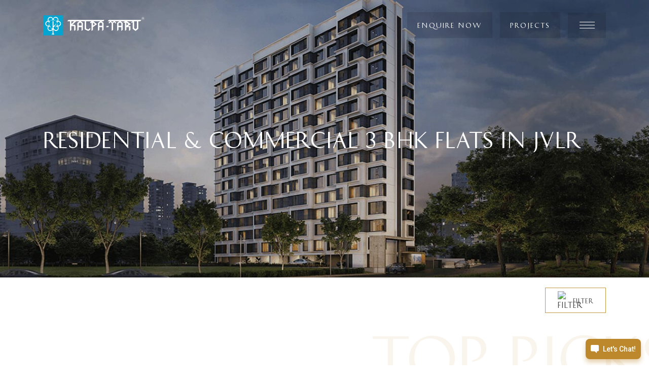

--- FILE ---
content_type: text/html; charset=UTF-8
request_url: https://www.kalpataru.com/mumbai/3-bhk-flats-in-jvlr
body_size: 51419
content:
	<!doctype html>
<!--[if lt IE 7]>      <html class="no-js lt-ie9 lt-ie8 lt-ie7" lang=""> <![endif]-->
<!--[if IE 7]>         <html class="no-js lt-ie9 lt-ie8" lang=""> <![endif]-->
<!--[if IE 8]>         <html class="no-js lt-ie9" lang=""> <![endif]-->
<!--[if gt IE 8]><!--> <html class="no-js" lang=""> <!--<![endif]-->
<head>
    <meta charset="utf-8">
    <meta http-equiv="X-UA-Compatible" content="IE=edge,chrome=1">
            <title>3 BHK Flats for Sale in JVLR, Mumbai|Kalpataru</title>
                <meta name="description" content="Buy well-designed 3 BHK flats for sale in JVLR, Mumbai, with modern architecture and seamless access to key hubs.">
     
    <link rel="alternate" href="https://www.kalpataru.com/mumbai/3-bhk-flats-in-jvlr" hreflang="en-in" />
    <meta name="robots" content="index, follow" /> 
    <meta name="viewport" content="width=device-width, initial-scale=1, user-scalable=no">
            <meta name="keywords" content="3 BHK Flats in JVLR, 3 BHK Flats for sale in JVLR, 3 BHK Flats, Flats in JVLR, buy flats in jvlr, 3 BHK Apartments for sale in JVLR">
        <meta property="og:type" content="website" />
    <meta property="og:title" content="3 BHK Flats for Sale in JVLR, Mumbai|Kalpataru" />
    <meta property="og:description" content="Buy well-designed 3 BHK flats for sale in JVLR, Mumbai, with modern architecture and seamless access to key hubs." />
    <meta name="twitter:card" content="summary_large_image" />
    <meta name="twitter:title" content="3 BHK Flats for Sale in JVLR, Mumbai|Kalpataru" />
    <meta name="twitter:description" content="Buy well-designed 3 BHK flats for sale in JVLR, Mumbai, with modern architecture and seamless access to key hubs." />
    <link rel="canonical" href="https://www.kalpataru.com/mumbai/3-bhk-flats-in-jvlr" />
    <link rel="icon" type="image/x-icon" href="https://www.kalpataru.com/assets_web/images/favicon.png">
<meta name="msapplication-TileColor" content="#ffffff">
<meta name="theme-color" content="#ffffff">
<meta name="msapplication-TileColor" content="#ffffff"> 
<meta name="theme-color" content="#ffffff">
<meta name="facebook-domain-verification" content="xqulfyrsnoeib2np9h1jf38e1vzjka" />
<link rel="stylesheet" href="https://www.kalpataru.com/assets_web/css/combine-mini.css?ver=4.14"/>


<!-- <link rel="icon" href="img/favicon.jpg" type="image/x-icon">
<link rel="shortcut icon" href="favicon.ico" type="image/x-icon">
<link rel="icon" href="favicon.ico" type="image/x-icon"> -->
<!-- <link rel="stylesheet" href="assets_web/css/bootstrap.min.css">
<link rel="stylesheet" href="assets_web/css/swiper.min.css">
<link rel="stylesheet" href="assets_web/css/aos.css" /> -->

<!-- <link rel="stylesheet" href="https://www.kalpataru.com/assets_web/css/main.css?v"> -->
<!-- <link rel="stylesheet" href="https://www.kalpataru.com/assets_web/css/main.css?ver=3.9"> -->
<link href="https://www.kalpataru.com/assets_web/css/font.css" rel="stylesheet" >

<style>
.floating-button
{
        /* display:none !important; */
}
.whatAppHomeHolder a
{
        /* display:none !important; */
      
}

.whatAppHomeHolder
{
        /* display:none !important; */
        box-shadow:0px 0px 0px 0px rgba(0,0,0,0) !important;
}

</style>
<style>
.modal-content {
       color: #9b9b9b !important;
     border-radius: 0px !important;
}


</style>
<style>
.custom-dropdown {
    position: relative;
    display: inline-block;
    width: 100%;
}
.dropdown-toggle {
    width: 100%;
    padding: 10px;
    background: #fff;
    border: 1px solid #ccc;
    text-align: left;
    cursor: pointer;
    display: flex;
    justify-content: space-between;
    align-items: center;
    font-size: 14px;
    color: #6c757d;
}
.dropdown-toggle::after {
    /*content: '\25BC';*/
    font-size: 20px;
    color: #6c757d;
    margin-left: 10px;
}
.dropdown-toggle1 {
    width: 100%;
    padding: 10px;
    background: #fff;
    border: 1px solid #ccc;
    text-align: left;
    display: flex;
    justify-content: space-between;
    align-items: center;
    font-size: 14px;
    color: #6c757d;
}


.dropdown-menu {
    display: none;
    position: absolute;
    width: 100%;
    background: #fff;
    border: 1px solid #ccc;
    list-style: none;
    padding: 0;
    margin: 0;
    max-height: 200px;
    overflow-y: auto;
    z-index: 10;
}
.dropdown-menu li {
    padding: 10px;
    cursor: pointer;
    display: flex;
    align-items: center;
}
.dropdown-menu li:hover {
    background: #f0f0f0;
}
.dropdown-menu img {
    margin-right: 10px;
    width: 16px;
    height: 12px;
}
.contactNumberWithCountryCode {
    display: flex;
    align-items: center;
    gap: 5px;
}
#flagDropdown {
    padding: 14px;
    display: flex;
    align-items: center;
}
#selectedFlag {
    width: 20px;
    height: 15px;
}
#countryCodeField {
    width: 20%;
    text-align: center;
    font-size: 14px;
    border: 1px solid #ccc;
    background: transparent;
}

.form_element {
    padding-bottom: 16px;
}

@media screen and (min-width: 576px){
    #enquiry_error_contact {
        display: flex;
        width: 100%;
        justify-content: center;
    }      
}

.hompageform-group{
margin-bottom: 0!important;
} 
</style>
    	

		<script>
    (function(c,l,a,r,i,t,y){
        c[a]=c[a]||function(){(c[a].q=c[a].q||[]).push(arguments)};
        t=l.createElement(r);t.async=1;t.src="https://www.clarity.ms/tag/"+i;
        y=l.getElementsByTagName(r)[0];y.parentNode.insertBefore(t,y);
    })(window, document, "clarity", "script", "rxq7yhkfuj");
</script>
                    

  

  



 

  
<script async src="https://www.googletagmanager.com/gtag/js?id=G-1P0FYHWGSY"></script>
<script>
  window.dataLayer = window.dataLayer || [];
  function gtag(){dataLayer.push(arguments);}
  gtag('js', new Date());
  gtag('config', 'G-1P0FYHWGSY');
</script>

  


  











  













 <!-- Event snippet for SB | Submit Lead Form | Oriana conversion page -->
 <!-- <script>
  gtag('event', 'conversion', {'send_to': 'AW-16478296634/1gObCIO3lJgZELq0u7E9'});
</script> -->

<!-- Google tag (gtag.js) -->
<!-- <script async src="https://www.googletagmanager.com/gtag/js?id=AW-16478296634"></script>
<script>
  window.dataLayer = window.dataLayer || [];
  function gtag(){dataLayer.push(arguments);}
  gtag('js', new Date());

  gtag('config', 'AW-16478296634');
</script> -->


<!-- Google Tag Manager -->
<script>(function(w,d,s,l,i){w[l]=w[l]||[];w[l].push({'gtm.start':
new Date().getTime(),event:'gtm.js'});var f=d.getElementsByTagName(s)[0],
j=d.createElement(s),dl=l!='dataLayer'?'&l='+l:'';j.async=true;j.src=
'https://www.googletagmanager.com/gtm.js?id='+i+dl;f.parentNode.insertBefore(j,f);
})(window,document,'script','dataLayer','GTM-K6FW39BR');</script>


<!-- End Google Tag Manager -->
 <script type="text/javascript" src="https://cdn.evgnet.com/beacon/kalpatarulimited/engage/scripts/evergage.min.js"></script>

<!--google tag id-->
<script async src="https://www.googletagmanager.com/gtag/js?id=AW-11501521732">
</script>
<script>
  window.dataLayer = window.dataLayer || [];
  function gtag(){dataLayer.push(arguments);}
  gtag('js', new Date());

  gtag('config', 'AW-11501521732');
</script> 


<script type="application/ld+json">
{
  "@context": "https://schema.org",
  "@type": "Organization",
  "name": "Kalpataru Limited",
  "alternateName": "Kalpataru Group",
  "url": "https://www.kalpataru.com/",
  "contactPoint": {
    "@type": "ContactPoint",
    "telephone": "+91-22-30643065",
    "contactType": "customer service",
    "areaServed": "IN",
    "availableLanguage": ["en", "hi"]
  },
  "sameAs": [
    "https://www.instagram.com/kalpatarulimited/",
    "https://www.linkedin.com/company/kalpataru-limited",
    "https://www.youtube.com/c/KalpatarulimitedOfficial"
  ]
}
</script>

<script type="application/ld+json">
{
  "@context": "https://schema.org",
  "@type": "RealEstateAgent",
  "name": "Kalpataru",
  "url": "https://www.kalpataru.com/",
  "telephone": "+91 - 22 - 3064 5000",
  "address": {
    "@type": "PostalAddress",
    "streetAddress": "Kalpataru Ltd. 101, Kalpataru Synergy, Opp. Grand Hyatt, Santacruz (E)",
    "addressLocality": "Mumbai",
    "postalCode": "400055",
    "addressCountry": "IN"
  },
  "contactPoint": [
    {
      "@type": "ContactPoint",
      "telephone": "+91 22 3064 3065",
      "contactType": "Customer service",
      "contactOption": "Toll free",
      "areaServed": "IN"
    },
    {
      "@type": "ContactPoint",
      "telephone": "1800 300 00114",
      "contactType": "Technical support",
      "contactOption": "Toll free",
      "areaServed": "IN",
      "availableLanguage": "Hindi"
    }
  ],
  "openingHoursSpecification": [
    {
      "@type": "OpeningHoursSpecification",
      "dayOfWeek": "Monday",
      "opens": "09:00",
      "closes": "18:00"
    },
    {
      "@type": "OpeningHoursSpecification",
      "dayOfWeek": "Tuesday",
      "opens": "09:00",
      "closes": "18:00"
    },
    {
      "@type": "OpeningHoursSpecification",
      "dayOfWeek": "Wednesday",
      "opens": "09:00",
      "closes": "18:00"
    },
    {
      "@type": "OpeningHoursSpecification",
      "dayOfWeek": "Thursday",
      "opens": "09:00",
      "closes": "18:00"
    },
    {
      "@type": "OpeningHoursSpecification",
      "dayOfWeek": "Friday",
      "opens": "09:00",
      "closes": "18:00"
    },
    {
      "@type": "OpeningHoursSpecification",
      "dayOfWeek": "Saturday",
      "opens": "09:00",
      "closes": "18:00"
    },
    {
      "@type": "OpeningHoursSpecification",
      "dayOfWeek": "Sunday",
      "opens": "09:00",
      "closes": "18:00"
    }
  ],
  "sameAs": [
    "https://www.youtube.com/channel/UC2Tcy5R3rUMHB5A3GXgMIyA/",
    "https://www.linkedin.com/company/kalpataru-limited"
  ]
}
</script>


    <style type="text/css">
        .searchPopup .modal-content{padding: 20px;}
        .searchPopup .modal-title{color: #414040; font-family: 'Roboto', sans-serif; font-size: 1.2em; font-weight: 500; text-align: center; width: 100%;      letter-spacing: 3px;}
        .searchPopup .searchLabel{font-family: 'Roboto', sans-serif; font-size: 0.750em; font-weight: 500; color: #c09841; letter-spacing: 3px; width: 150px; margin-bottom: 0px !important;}
        .searchPopup .propertyTypeTabs, .searchPopup .locationsWrapper, .searchPopup .selectConfigurationWrapper{display: flex; align-items: center;     }
        .searchPopup .propertyTypeTab{font-size: 0.838em;     color: #727171;font-family: 'History-Pro'; width: calc(50% - 15px); text-align: center;}
        .searchPopup .modal-header{border-bottom: 1px solid #ccc;}
        .searchPopup .propertyTypeTabWrap{width: calc(100% - 150px)}
        .searchPopup .custom_dropdown_group{margin-left: 0px; margin-right: 0px; width: calc(100% - 150px);}
        .searchPopup .custom_dropdown_group .col-md-6{padding: 0px; margin-right: 30px; width: calc(50% - 15px); flex: none;     font-family: 'Roboto', sans-serif;}
        .searchPopup .custom_dropdown_group .col-md-6:last-child{margin-right: 0px; }
        .searchPopup .btn-group{width: calc(100% - 150px) !important}
        .searchPopup .selectedValue{font-family: 'Roboto', sans-serif; font-size: 0.638em;}
        .searchPopup .dropdown-toggle{border: none; border-bottom: solid 1px #000; padding: 0px;}
        .searchPopup .selectConfigurationWrapper{margin-top: 20px;}
        .searchPopup .selectConfigurationWrapper .btn-group .btn{border: none; padding: 0; width: auto; margin-right: 30px; flex: none; font-size: 0.738em;}
        .searchPopup.main_popup_wrapper .close{margin-top: 0px;}
        /*.searchPopup .searchPopup .searchLabel {width: 120px;}*/
        .searchPopup .selectConfigurationWrapper .btn-group .btn.active{background-color:transparent;color: #c09841;}
    </style>
    
</head>
<body class="small-page">
        <!--[if lt IE 8]>
            <p class="browserupgrade">You are using an <strong>outdated</strong> browser. Please <a href="http://browsehappy.com/">upgrade your browser</a> to improve your experience.</p>
        <![endif]--> 
        <div class="page-content main_listing_page position-relative gap_from_top">
            <div class="page-body">
                <noscript><iframe src="https://www.googletagmanager.com/ns.html?id=GTM-K6FW39BR"
height="0" width="0" style="display:none;visibility:hidden"></iframe></noscript>
<!-- End Google Tag Manager (noscript) -->

<input type="hidden" name="base_url" id="base_url" value="https://www.kalpataru.com/">
<div class="menu-gap"></div>
<div class="main-menu">
    <nav class="navbar navbar-dark fixed-top">
        <div class="container-fluid mainContainer">
            <a class="navbar-brand" href="https://www.kalpataru.com/"><svg version="1.1" id="Layer_1" xmlns="http://www.w3.org/2000/svg" xmlns:xlink="http://www.w3.org/1999/xlink" x="0px" y="0px"
	 width="454.834px" height="89.658px" viewBox="0 0 454.834 89.658" enable-background="new 0 0 454.834 89.658"
	 xml:space="preserve">
	<g>
		<polygon fill-rule="evenodd" clip-rule="evenodd" fill="#00A5D2" points="89.659,89.658 0,89.658 0,0 89.659,0 89.659,89.658 	"/>
		<path fill-rule="evenodd" clip-rule="evenodd" fill="#FFFFFF" d="M27.562,8.169c0.053-0.023,0.069-0.03,0.124-0.052
			c6.914-3.34,14.85,1.082,16.806,6.51c1.815-5.034,8.541-9.241,15.296-7.129c0.056,0.02,0.071,0.025,0.125,0.046
			c7.81,2.513,10.35,12.246,7.125,17.34c5.465-0.615,12.387,4.149,12.966,11.495c0.002,0.058,0.002,0.075,0.002,0.134
			c0.562,8.004-7.165,13.898-13.05,13.125c3.301,3.968,3.972,11.269-0.519,16.222l-0.041,0.045
			c-6.321,6.75-15.532,4.377-20.129-2.672l0.112,18.963l3.241-0.007l0,3.557H39.255l0.027-3.557l3.423,0.007V62.837
			c-0.105,0.492-0.268,1.009-0.5,1.545c-2.602,5.804-13.523,8.047-19.33,1.496c-0.041-0.041-0.053-0.054-0.093-0.096
			c-4.337-4.981-3.623-12.15-0.355-16.081c-5.769,0.208-12.832-5.523-12.294-13.189c0-0.059,0-0.077,0.002-0.134
			c0.537-6.818,6.541-11.413,11.77-11.545C19.011,20.043,20.789,11.515,27.562,8.169L27.562,8.169z M42.706,60.299V26.174h3.673
			l0.014,19.72c0.48,3.091,4.804-0.885,7.256-3.952c0.166-0.209,3.04-3.983,3.955-5.705l0.767,0.37
			c-1.732,3.926-5.785,14.406-12.054,16.316c0.486,3.138,1.887,7.586,4.198,9.973c3.404,3.51,8.232,3.921,11.956,1.845
			c0.76-0.425,1.171-0.808,1.705-1.537c3.41-4.663,2.293-10.896-2-13.164c-1.061-0.3-3.875-0.752-5.115,4.398
			c-0.42,0.235-0.632,0.048-0.701-0.241c-0.803-3.489,0.646-5.793,3.396-6.979c0,0,1.175-0.373,2.476-0.311
			c-1.713-2.541-0.574-5.94,2.058-7.671c0.879-0.577,1.012-0.018,0.964,0.169c-2.687,4.404-0.681,5.79,0.725,6.654
			c3.895,2.169,10.283-2.365,10.764-8.727c-0.679-6.323-6.232-10.404-11.133-8.731c-0.944,0.564-3.204,2.302-0.308,6.737
			c-0.118,0.468-0.4,0.494-0.655,0.344c-3.092-1.809-3.773-4.441-2.75-7.258c0,0,0.077-0.164,0.227-0.415
			c-2.659,0.104-4.959-2.065-5.528-4.866c-0.209-1.032,0.36-0.945,0.515-0.833c3.086,4.135,5.119,2.787,6.444,1.806
			c3.462-2.81,1.632-10.425-4.092-13.24c-6.123-1.723-11.979,1.91-12.25,7.082c0.173,1.087,0.945,3.834,6.141,2.796
			c0.389,0.282,0.309,0.554,0.075,0.735c-2.83,2.197-5.527,1.85-7.759-0.148c0,0-0.657-0.722-1.147-1.729
			c-1.333,3.587-5.543,4.131-8.475,2.084c-0.862-0.601-0.391-0.93-0.2-0.956c5.088,0.861,5.629-1.518,5.909-3.14
			c0.568-4.425-6.012-8.673-12.098-6.761c-5.62,2.979-7.35,9.648-3.977,13.58c0.875,0.666,3.328,2.122,6.373-2.215
			c0.477-0.064,0.604,0.189,0.562,0.48c-0.471,3.128-2.237,4.75-4.708,5.15c0.218,0.347,0.334,0.588,0.334,0.588
			c1.023,2.816,0.343,5.449-2.749,7.258c-0.256,0.149-0.538,0.124-0.655-0.344c2.897-4.436,0.635-6.173-0.308-6.737
			c-4.902-1.673-10.453,2.408-11.132,8.731c0.479,6.362,6.868,10.896,10.765,8.727c1.403-0.864,3.41-2.25,0.721-6.654
			c-0.045-0.187,0.086-0.746,0.965-0.169c2.644,1.739,3.777,5.158,2.034,7.703c1.056,0.063,1.903,0.35,1.903,0.35
			c2.728,1.24,4.129,3.572,3.254,7.044c-0.071,0.287-0.288,0.471-0.702,0.229c-1.138-5.175-3.963-4.778-5.027-4.5
			c-4.627,2.327-5.602,9.149-1.562,14.063c4.877,4.11,12.586,2.727,13.767-1.575c0.367-1.607,0.785-4.01-4.243-5.175
			c-0.165-0.097-0.474-0.584,0.554-0.805C38.849,55.914,42.005,57.411,42.706,60.299L42.706,60.299z"/>
		<path class="logo-text" fill-rule="evenodd" clip-rule="evenodd" d="M264.99,36.021l-0.043,10.288h-12.373l-0.002-10.176l6.299-4.327L264.99,36.021
			L264.99,36.021z M232.93,39.589l-9.198,6.46V32.565L232.93,39.589L232.93,39.589z M172.13,36.105l0.06,10.107l-12.379,0.035
			l0.03-10.124l6.15-4.097L172.13,36.105L172.13,36.105z M126.925,38.572V26.691h12.18L126.925,38.572L126.925,38.572z M270.4,26.624
			l4.67-6.327l-161.704,0.132l-5.044,6.262h12.468v43.275l6.176-4.608l-0.125-17.012l12.263-0.036l0.018,21.563l6.219-4.482
			l0.039-19.064l-3.99-4.301l-9.671-0.015l16.6-15.315l14.601-0.049l-9.154,7.328l-0.026,35.955l5.978-4.724l0.05-12.523h12.448
			l0.07,17.169l6.08-4.597V34.017l-9.123-7.365l17.442,0.04v36.117l15.568,7.03l9.067-5.667l0.009-7.277l-9.22,6.489l-9.291-4.367
			l0.075-32.389h23.87l-6.644,4.157l2.843,4.484l4.502-2.708v37.339l6.248-4.711v-12.34l18.032-13.277l-15.99-12.881l30.136-0.004
			l-9.611,7.173l0.057,35.93l6.268-4.714V52.715h12.383v17.144l6.137-5.024l0.031-30.985l-8.91-7.178L270.4,26.624L270.4,26.624z"/>
		<polygon class="logo-text" fill-rule="evenodd" clip-rule="evenodd" points="285.379,47.459 282.797,52.61 292.725,52.61 295,47.459 285.379,47.459 	
			"/>
		<path class="logo-text" fill-rule="evenodd" clip-rule="evenodd" d="M414.563,62.097l-6.141-4.624V26.625l12.191-0.021v30.803L414.563,62.097
			L414.563,62.097z M382.848,39.2l-9.486,6.854l0.023-14.022L382.848,39.2L382.848,39.2z M350.717,35.979l0.098,10.29l-12.404,0.004
			l-0.154-10.278l6.373-4.06L350.717,35.979L350.717,35.979z M310.721,31.951l-6.559-5.245l13.145-0.015L310.721,31.951
			L310.721,31.951z M295.078,20.305l-5.709,6.372h10.463l-6.605,6.479l3.061,3.097l6.223-5.715l4.918,4.417v34.866l6.293-4.671
			l-0.004-30.144l5.732-4.386l5.535,5.8l3.246-2.929l-6.371-6.8l19.619-0.018l-9.369,7.38l-0.002,35.81l6.117-4.694l0.172-12.485
			h12.346l0.043,17.362l6.004-4.808l0.127-31.243l-8.93-7.383l19.242,0.05l-6.328,4.036l2.295,3.145l4.078-2.42l0.021,38.438
			l6.125-4.915l0.063-12.219h12.078v17.273l6.217-5.009V48.308l-11.07,0.015l12.742-9.318l-17.406-12.379l26.121-0.007l-6.707,3.842
			l1.389,3.317l5.316-2.551l0.02,29.237l12.438,9.43l12.164-9.517V26.58l8.414,0.029l6.035-6.311L295.078,20.305L295.078,20.305z"/>
		<path class="logo-text-bod" fill="none" stroke="#000000" stroke-width="0.4877" stroke-miterlimit="2.6131" d="M448.15,20.255
			c3.35,0,6.143-2.931,6.143-6.281c0-3.49-2.793-6.281-6.143-6.281c-3.49,0-6.285,2.792-6.285,6.281
			C441.865,17.325,444.66,20.255,448.15,20.255"/>
		<path class="logo-text" d="M445.236,17.738v-7.525h3.336c0.67,0,1.18,0.068,1.529,0.203c0.348,0.135,0.627,0.374,0.834,0.715
			c0.209,0.341,0.313,0.719,0.313,1.133c0,0.534-0.174,0.984-0.52,1.35c-0.344,0.366-0.877,0.597-1.598,0.697
			c0.264,0.126,0.463,0.252,0.6,0.375c0.291,0.266,0.566,0.601,0.824,1.001l1.301,2.05h-1.244l-0.994-1.566
			c-0.289-0.454-0.529-0.799-0.717-1.039c-0.189-0.24-0.357-0.406-0.506-0.502c-0.146-0.095-0.299-0.161-0.453-0.2
			c-0.113-0.023-0.297-0.035-0.555-0.035h-1.152v3.342H445.236L445.236,17.738z M446.234,13.534h2.137
			c0.457,0,0.811-0.047,1.066-0.142c0.256-0.092,0.449-0.243,0.58-0.452c0.133-0.207,0.201-0.431,0.201-0.674
			c0-0.356-0.129-0.65-0.387-0.879s-0.664-0.343-1.219-0.343h-2.379V13.534L446.234,13.534z"/>
	</g>
</svg>
 </a>
            <div class="d-none d-xl-flex navbar-expand ml-auto outer-menu">
                <ul class="navbar-nav">
             <li><a href="javascript:void(0);" data-toggle="modal" data-target="#enquiryPopupWrapper" id="enquiryNowBtn"> <div class="nav-link d-flex align-items-center"><span>ENQUIRE NOW</span></div></a></li>            <li class="projectsNav nav-item" id="projects">
                <a class="nav-link" href="https://www.kalpataru.com/projects">PROJECTS</a>
            </li>  
             
        </ul>
    </div>  
           <!--  <div class="mobileSearchIco" data-toggle="modal" data-target="#searchPopupWrapper"><i class="kalpataru-icon-search"></i></div>
            <div class="mobilePhoneIco" data-toggle="modal" data-target="#enquiryPopupWrapper"><i class="kalpataru-icon-call"></i></div> -->
                             <a class="phoneNavLink d-flex d-xl-none" href="javascript:void(0);" data-toggle="modal" data-target="#enquiryPopupWrapper">
                    <svg version="1.1" id="Layer_3" xmlns="http://www.w3.org/2000/svg" xmlns:xlink="http://www.w3.org/1999/xlink" x="0px" y="0px"
                    width="35.17px" height="35.362px" viewBox="7.342 7.323 35.17 35.362" enable-background="new 7.342 7.323 35.17 35.362"
                    xml:space="preserve">
                    <g>
                        <g>
                            <path fill="#BF973F" d="M34.038,42.686c-0.147,0-0.312-0.008-0.468-0.015c-2.738-0.174-5.174-1.187-6.996-2.048
                            c-4.691-2.268-8.801-5.484-12.218-9.564c-2.801-3.369-4.697-6.533-5.967-9.958c-0.527-1.422-1.206-3.583-1.014-5.92
                            c0.134-1.512,0.744-2.82,1.813-3.889L11.8,8.656c1.779-1.71,4.228-1.686,5.912-0.021c0.495,0.456,0.985,0.955,1.453,1.438
                            c0.233,0.249,0.475,0.491,0.71,0.727l2.099,2.098c1.803,1.803,1.803,4.225,0,6.028l-0.781,0.79
                            c-0.449,0.456-0.909,0.923-1.395,1.381c0.442,0.902,1.027,1.794,1.86,2.847c1.943,2.388,3.974,4.241,6.203,5.657
                            c0.207,0.127,0.453,0.25,0.717,0.381l0.275,0.144l2.17-2.164c1.752-1.748,4.259-1.737,5.941,0.017l4.217,4.23
                            c0.868,0.857,1.33,1.893,1.33,2.989c0,1.079-0.449,2.12-1.3,3.007c-0.339,0.354-0.683,0.688-1.017,1.008l-0.105,0.104
                            c-0.417,0.401-0.813,0.783-1.152,1.188l-0.104,0.121C37.578,41.988,35.962,42.686,34.038,42.686z M14.786,8.361
                            c-0.809,0-1.594,0.342-2.269,0.99l-2.621,2.644c-0.9,0.9-1.413,1.999-1.525,3.268c-0.176,2.136,0.46,4.155,0.955,5.488
                            c1.23,3.317,3.072,6.388,5.797,9.666c3.325,3.97,7.323,7.101,11.882,9.304c1.847,0.873,4.074,1.79,6.581,1.95
                            c0.169,0.007,0.316,0.015,0.451,0.015c1.628,0,2.992-0.584,4.059-1.734l0.023-0.029c0.388-0.469,0.818-0.886,1.275-1.328
                            l0.108-0.104c0.328-0.313,0.659-0.639,0.987-0.979c0.667-0.696,1.021-1.497,1.021-2.313c0-0.823-0.359-1.611-1.037-2.281
                            l-4.225-4.239c-1.316-1.372-3.16-1.366-4.521-0.008l-2.692,2.687l-0.916-0.483c-0.28-0.14-0.556-0.276-0.789-0.423
                            c-2.328-1.479-4.437-3.399-6.453-5.877c-0.977-1.233-1.657-2.307-2.144-3.384l-0.149-0.33l0.268-0.245
                            c0.573-0.524,1.107-1.067,1.627-1.595l0.787-0.796c1.423-1.423,1.423-3.191,0-4.614l-2.099-2.098
                            c-0.243-0.243-0.492-0.493-0.727-0.744c-0.449-0.463-0.927-0.949-1.42-1.404C16.358,8.702,15.59,8.361,14.786,8.361z"/>
                        </g>
                        <g>
                            <path fill="#BF973F" d="M37.121,22.208c-0.396-2.335-1.501-4.462-3.189-6.151c-1.69-1.689-3.818-2.792-6.15-3.19l0.168-0.985
                            c2.539,0.433,4.852,1.632,6.689,3.469c1.836,1.837,3.036,4.15,3.469,6.69L37.121,22.208z"/>
                        </g>
                        <g>
                            <path fill="#BF973F" d="M41.665,22.247c-0.59-3.482-2.235-6.657-4.757-9.181c-2.533-2.524-5.709-4.169-9.182-4.757l0.166-0.986
                            c3.678,0.623,7.039,2.364,9.721,5.036c2.672,2.672,4.412,6.033,5.037,9.721L41.665,22.247z"/>
                        </g>
                    </g>
                   </svg>
                </a>
           
        <button class="navbar-toggler" type="button" data-toggle="collapse" data-target="#collapsibleNavbar">
            <span class="menu">
                <span class="bar"></span>
                <div class="bar"></div>
                <span class="bar"> </span>
            </span>
        </button>

    </div>
</nav>
</div>

<!-- Menu Start -->
<div class="mainMenu position-fixed">
    <div class="mainMenuInner container-fluid mainContainer">
        <div class="mainMenuHeader d-flex justify-content-between position-relative">
            <a class="mainMenuLogo" href="https://www.kalpataru.com/"><svg version="1.1" id="Layer_2" xmlns="http://www.w3.org/2000/svg" xmlns:xlink="http://www.w3.org/1999/xlink" x="0px" y="0px"
	 width="454.834px" height="89.658px" viewBox="0 0 454.834 89.658" enable-background="new 0 0 454.834 89.658"
	 xml:space="preserve">
	<g>
		<polygon fill-rule="evenodd" clip-rule="evenodd" fill="#00A5D2" points="89.659,89.658 0,89.658 0,0 89.659,0 89.659,89.658 	"/>
		<path fill-rule="evenodd" clip-rule="evenodd" fill="#FFFFFF" d="M27.562,8.169c0.053-0.023,0.069-0.03,0.124-0.052
			c6.914-3.34,14.85,1.082,16.806,6.51c1.815-5.034,8.541-9.241,15.296-7.129c0.056,0.02,0.071,0.025,0.125,0.046
			c7.81,2.513,10.35,12.246,7.125,17.34c5.465-0.615,12.387,4.149,12.966,11.495c0.002,0.058,0.002,0.075,0.002,0.134
			c0.562,8.004-7.165,13.898-13.05,13.125c3.301,3.968,3.972,11.269-0.519,16.222l-0.041,0.045
			c-6.321,6.75-15.532,4.377-20.129-2.672l0.112,18.963l3.241-0.007l0,3.557H39.255l0.027-3.557l3.423,0.007V62.837
			c-0.105,0.492-0.268,1.009-0.5,1.545c-2.602,5.804-13.523,8.047-19.33,1.496c-0.041-0.041-0.053-0.054-0.093-0.096
			c-4.337-4.981-3.623-12.15-0.355-16.081c-5.769,0.208-12.832-5.523-12.294-13.189c0-0.059,0-0.077,0.002-0.134
			c0.537-6.818,6.541-11.413,11.77-11.545C19.011,20.043,20.789,11.515,27.562,8.169L27.562,8.169z M42.706,60.299V26.174h3.673
			l0.014,19.72c0.48,3.091,4.804-0.885,7.256-3.952c0.166-0.209,3.04-3.983,3.955-5.705l0.767,0.37
			c-1.732,3.926-5.785,14.406-12.054,16.316c0.486,3.138,1.887,7.586,4.198,9.973c3.404,3.51,8.232,3.921,11.956,1.845
			c0.76-0.425,1.171-0.808,1.705-1.537c3.41-4.663,2.293-10.896-2-13.164c-1.061-0.3-3.875-0.752-5.115,4.398
			c-0.42,0.235-0.632,0.048-0.701-0.241c-0.803-3.489,0.646-5.793,3.396-6.979c0,0,1.175-0.373,2.476-0.311
			c-1.713-2.541-0.574-5.94,2.058-7.671c0.879-0.577,1.012-0.018,0.964,0.169c-2.687,4.404-0.681,5.79,0.725,6.654
			c3.895,2.169,10.283-2.365,10.764-8.727c-0.679-6.323-6.232-10.404-11.133-8.731c-0.944,0.564-3.204,2.302-0.308,6.737
			c-0.118,0.468-0.4,0.494-0.655,0.344c-3.092-1.809-3.773-4.441-2.75-7.258c0,0,0.077-0.164,0.227-0.415
			c-2.659,0.104-4.959-2.065-5.528-4.866c-0.209-1.032,0.36-0.945,0.515-0.833c3.086,4.135,5.119,2.787,6.444,1.806
			c3.462-2.81,1.632-10.425-4.092-13.24c-6.123-1.723-11.979,1.91-12.25,7.082c0.173,1.087,0.945,3.834,6.141,2.796
			c0.389,0.282,0.309,0.554,0.075,0.735c-2.83,2.197-5.527,1.85-7.759-0.148c0,0-0.657-0.722-1.147-1.729
			c-1.333,3.587-5.543,4.131-8.475,2.084c-0.862-0.601-0.391-0.93-0.2-0.956c5.088,0.861,5.629-1.518,5.909-3.14
			c0.568-4.425-6.012-8.673-12.098-6.761c-5.62,2.979-7.35,9.648-3.977,13.58c0.875,0.666,3.328,2.122,6.373-2.215
			c0.477-0.064,0.604,0.189,0.562,0.48c-0.471,3.128-2.237,4.75-4.708,5.15c0.218,0.347,0.334,0.588,0.334,0.588
			c1.023,2.816,0.343,5.449-2.749,7.258c-0.256,0.149-0.538,0.124-0.655-0.344c2.897-4.436,0.635-6.173-0.308-6.737
			c-4.902-1.673-10.453,2.408-11.132,8.731c0.479,6.362,6.868,10.896,10.765,8.727c1.403-0.864,3.41-2.25,0.721-6.654
			c-0.045-0.187,0.086-0.746,0.965-0.169c2.644,1.739,3.777,5.158,2.034,7.703c1.056,0.063,1.903,0.35,1.903,0.35
			c2.728,1.24,4.129,3.572,3.254,7.044c-0.071,0.287-0.288,0.471-0.702,0.229c-1.138-5.175-3.963-4.778-5.027-4.5
			c-4.627,2.327-5.602,9.149-1.562,14.063c4.877,4.11,12.586,2.727,13.767-1.575c0.367-1.607,0.785-4.01-4.243-5.175
			c-0.165-0.097-0.474-0.584,0.554-0.805C38.849,55.914,42.005,57.411,42.706,60.299L42.706,60.299z"/>
		<path class="logo-text" fill-rule="evenodd" clip-rule="evenodd" d="M264.99,36.021l-0.043,10.288h-12.373l-0.002-10.176l6.299-4.327L264.99,36.021
			L264.99,36.021z M232.93,39.589l-9.198,6.46V32.565L232.93,39.589L232.93,39.589z M172.13,36.105l0.06,10.107l-12.379,0.035
			l0.03-10.124l6.15-4.097L172.13,36.105L172.13,36.105z M126.925,38.572V26.691h12.18L126.925,38.572L126.925,38.572z M270.4,26.624
			l4.67-6.327l-161.704,0.132l-5.044,6.262h12.468v43.275l6.176-4.608l-0.125-17.012l12.263-0.036l0.018,21.563l6.219-4.482
			l0.039-19.064l-3.99-4.301l-9.671-0.015l16.6-15.315l14.601-0.049l-9.154,7.328l-0.026,35.955l5.978-4.724l0.05-12.523h12.448
			l0.07,17.169l6.08-4.597V34.017l-9.123-7.365l17.442,0.04v36.117l15.568,7.03l9.067-5.667l0.009-7.277l-9.22,6.489l-9.291-4.367
			l0.075-32.389h23.87l-6.644,4.157l2.843,4.484l4.502-2.708v37.339l6.248-4.711v-12.34l18.032-13.277l-15.99-12.881l30.136-0.004
			l-9.611,7.173l0.057,35.93l6.268-4.714V52.715h12.383v17.144l6.137-5.024l0.031-30.985l-8.91-7.178L270.4,26.624L270.4,26.624z"/>
		<polygon class="logo-text" fill-rule="evenodd" clip-rule="evenodd" points="285.379,47.459 282.797,52.61 292.725,52.61 295,47.459 285.379,47.459 	
			"/>
		<path class="logo-text" fill-rule="evenodd" clip-rule="evenodd" d="M414.563,62.097l-6.141-4.624V26.625l12.191-0.021v30.803L414.563,62.097
			L414.563,62.097z M382.848,39.2l-9.486,6.854l0.023-14.022L382.848,39.2L382.848,39.2z M350.717,35.979l0.098,10.29l-12.404,0.004
			l-0.154-10.278l6.373-4.06L350.717,35.979L350.717,35.979z M310.721,31.951l-6.559-5.245l13.145-0.015L310.721,31.951
			L310.721,31.951z M295.078,20.305l-5.709,6.372h10.463l-6.605,6.479l3.061,3.097l6.223-5.715l4.918,4.417v34.866l6.293-4.671
			l-0.004-30.144l5.732-4.386l5.535,5.8l3.246-2.929l-6.371-6.8l19.619-0.018l-9.369,7.38l-0.002,35.81l6.117-4.694l0.172-12.485
			h12.346l0.043,17.362l6.004-4.808l0.127-31.243l-8.93-7.383l19.242,0.05l-6.328,4.036l2.295,3.145l4.078-2.42l0.021,38.438
			l6.125-4.915l0.063-12.219h12.078v17.273l6.217-5.009V48.308l-11.07,0.015l12.742-9.318l-17.406-12.379l26.121-0.007l-6.707,3.842
			l1.389,3.317l5.316-2.551l0.02,29.237l12.438,9.43l12.164-9.517V26.58l8.414,0.029l6.035-6.311L295.078,20.305L295.078,20.305z"/>
		<path class="logo-text-bod" fill="none" stroke="#000000" stroke-width="0.4877" stroke-miterlimit="2.6131" d="M448.15,20.255
			c3.35,0,6.143-2.931,6.143-6.281c0-3.49-2.793-6.281-6.143-6.281c-3.49,0-6.285,2.792-6.285,6.281
			C441.865,17.325,444.66,20.255,448.15,20.255"/>
		<path class="logo-text" d="M445.236,17.738v-7.525h3.336c0.67,0,1.18,0.068,1.529,0.203c0.348,0.135,0.627,0.374,0.834,0.715
			c0.209,0.341,0.313,0.719,0.313,1.133c0,0.534-0.174,0.984-0.52,1.35c-0.344,0.366-0.877,0.597-1.598,0.697
			c0.264,0.126,0.463,0.252,0.6,0.375c0.291,0.266,0.566,0.601,0.824,1.001l1.301,2.05h-1.244l-0.994-1.566
			c-0.289-0.454-0.529-0.799-0.717-1.039c-0.189-0.24-0.357-0.406-0.506-0.502c-0.146-0.095-0.299-0.161-0.453-0.2
			c-0.113-0.023-0.297-0.035-0.555-0.035h-1.152v3.342H445.236L445.236,17.738z M446.234,13.534h2.137
			c0.457,0,0.811-0.047,1.066-0.142c0.256-0.092,0.449-0.243,0.58-0.452c0.133-0.207,0.201-0.431,0.201-0.674
			c0-0.356-0.129-0.65-0.387-0.879s-0.664-0.343-1.219-0.343h-2.379V13.534L446.234,13.534z"/>
	</g>
</svg>
 </a>
            <div class="menuCloseBtn"><i class="kalpataru-icon-close"></i> CLOSE</div>
            <div class="mobileButtons" id="projects2">
                <a class="projectMobile nav-link" href="https://www.kalpataru.com/projects">Projects</a>
                <!-- <div class="bookNowMobile nav-link d-none">BOOK NOW
                </div> -->
            </div>
        </div>
        <!-- Main Menu Header Left -->
        <!-- <div class="row h-100 align-items-center"> -->
            <div class="row h-100">
                <div class="col-lg-8">
                    <div class="mainMenuLeft">
                        <div id="mainMenuAccordion">
                            <div class="mainMenuAccordionBox">
                                <div class="mainMenuAccordionHeader" data-toggle="collapse" data-target="#AboutAccordion" aria-expanded="true" aria-controls="AboutAccordion" role="button">
                                    <h2 id="about">
                                        <span class="menuLinksNumber">01</span>About
                                        <span class="submenu_arrow">
                                            <span></span>
                                            <span></span>
                                        </span>
                                        <!-- Desktop Menu line -->
                                        <span class="desktopMenuLine transition">
                                            <span></span>
                                        </span>
                                    </h2>
                                </div>
                                <div id="AboutAccordion" class="collapse show mainMenuAccordionDesc" data-parent="#mainMenuAccordion">
                                    <div class="allMenuLinks_box">
                                        <div class="subMenuTitle"><a class="nav-highlight nav-company" href="https://www.kalpataru.com/company-profile" title="Company Profile">Company</a></div>
                                        <!-- <div class="subMenuTitle"><a class="nav-highlight nav-chairmans" href="https://www.kalpataru.com/">Chairman’s Message</a></div> -->
                                        <div class="subMenuTitle"><a class="nav-highlight nav-leadership" href="https://www.kalpataru.com/leadership-team" title="Leadership">Leadership</a></div>
                                        <!--<div class="subMenuTitle"><a class="nav-highlight nav-group" href="https://www.kalpataru.com/group-companies" title="Group Companies">Group Companies</a></div>-->
										<div class="subMenuTitle"><a class="nav-highlight nav-group" href="https://www.kalpataru.com/blogs" title="Blogs">Blogs</a></div>
                                        <!-- <div class="subMenuTitle"><a class="nav-highlight nav-why" href="https://www.kalpataru.com/">Why Kalpataru</a></div> -->
                                        <div class="subMenuTitle"><a class="nav-highlight nav-year" href="https://www.kalpataru.com/our-legacy" title="Our Legacy">Our Legacy</a></div>
                                        <!-- <div class="subMenuTitle"><a class="nav-highlight nav-gallery" href="https://www.kalpataru.com/gallery">Gallery</a></div> -->
                                        <!-- <div class="subMenuTitle"><a class="nav-highlight nav-completed" href="https://www.kalpataru.com/completed-projects">Completed projects</a></div> -->
                                        <!-- <div class="subMenuTitle"><a class="nav-highlight nav-legacy" href="https://www.kalpataru.com/">Legacy</a></div> -->
                                        <!-- <div class="subMenuTitle"><a class="nav-highlight nav-experts" href="https://www.kalpataru.com/">Experts</a></div> -->
                                        <div class="subMenuTitle"><a class="nav-highlight nav-awards" href="https://www.kalpataru.com/awards" title="Company Profile">Awards</a></div>
                                        <div class="subMenuTitle"><a class="nav-highlight nav-csr" href="https://www.kalpataru.com/csr" title="Csr">Csr</a></div>
                                        <!-- <div class="subMenuTitle"><a class="nav-highlight nav-press" href="https://www.kalpataru.com/press">Press</a></div> -->
                                    </div>
                                </div>
                            </div>

                            <div class="mainMenuAccordionBox">
                                <div class="mainMenuAccordionHeader">
                                    <a href="https://www.kalpataru.com/projects/residential" title="Residential Projects">
                                        <h2 class="nav-highlight nav-residential">
                                            <span class="menuLinksNumber">02</span>Residential Projects
                                        </h2>
                                    </a>
                                </div>
                            </div>

                        <div class="mainMenuAccordionBox">
                            <div class="mainMenuAccordionHeader">
                                <a href="https://www.kalpataru.com/projects/commercial" title="Commercial Projects">
                                    <h2 class="nav-highlight nav-commercial">
                                        <span class="menuLinksNumber">03</span>Commercial Projects
                                    </h2>
                                </a>
                            </div>
                        </div>

                        <div class="mainMenuAccordionBox">
                            <div class="mainMenuAccordionHeader">
                                <a href="https://www.kalpataru.com/kalpataru-nri" title="NRI Corner">
                                    <h2 class="nav-highlight nav-kalpataru-nri">
                                        <span class="menuLinksNumber">04</span>NRI Corner
                                    </h2>
                                </a>
                            </div>
                        </div>


                        <div class="mainMenuAccordionBox">
                            <div class="mainMenuAccordionHeader">
                                <a href="https://www.kalpataru.com/investor-corner" title="Investor Corner">
                                    <h2 class="nav-highlight nav-kalpataru-nri">
                                        <span class="menuLinksNumber">05</span> Investor Corner
                                    </h2>
                                </a>
                            </div>
                        </div>


                        <div class="mainMenuAccordionBox">
                            <div class="mainMenuAccordionHeader">
                                <a href="https://www.kalpataru.com/loyalty-program" title="Loyalty">
                                    <h2 class="nav-highlight nav-loyalty">
                                        <span class="menuLinksNumber">06</span> Loyalty Program
                                    </h2>
                                </a>
                            </div>
                        </div>

                        <div class="mainMenuAccordionBox">
                            <div class="mainMenuAccordionHeader">
                                <a href="https://www.kalpataru.com/contact-us" title="Contact Us">
                                    <h2 class="nav-highlight nav-contact">
                                        <span class="menuLinksNumber">07</span>Contact Us
                                    </h2>
                                </a>
                            </div>
                        </div>

                        <div class="mainMenuAccordionBox">
                            <div class="mainMenuAccordionHeader">
                                <a href="https://careers.kalpataru.com/" target="_blank" title="Careers">
                                    <h2 class="nav-highlight nav-contact">
                                        <span class="menuLinksNumber">08</span>Careers
                                    </h2>
                                </a>
                            </div>
                        </div>

                        <div class="mainMenuAccordionBox">
                            <div class="mainMenuAccordionHeader">
                                <a href="https://vendorconnect.kalpatarugroup.com/" target="_blank" title="Vendor Connect">
                                    <h2 class="nav-highlight nav-contact">
                                        <span class="menuLinksNumber">09</span>Vendor Connect
                                    </h2>
                                </a>
                            </div>
                        </div>

                        <div class="mainMenuAccordionBox">
                                <div class="mainMenuAccordionHeader">
                                    <a href="https://www.kalpataru.com/completed-projects">
                                        <h2 class="nav-highlight nav-commercial">
                                            <span class="menuLinksNumber">10</span> Completed Projects
                                        </h2>
                                    </a>
                                </div>
                            </div>

                    </div>
                </div>

                <!-- Menu footer social icons -->
                <div class="menuFooterSocial">
                    <div class="menu-footer-social-icons d-flex align-items-center">
                                                 
                        <a href="https://www.instagram.com/kalpatarulimited/" class="d-inline-block" target="_blank">
										<img src="https://www.kalpataru.com/assets_web/images/instagram.png"  style="width:30px;" alt="Instagram"/>
						</a>

                            <a href="https://www.linkedin.com/company/kalpataru-limited" target="_blank" title="Linkedin">
                            <svg version="1.1" id="Layer_4" xmlns="http://www.w3.org/2000/svg" xmlns:xlink="http://www.w3.org/1999/xlink" x="0px" y="0px"
                                 viewBox="0 0 512 512" style="enable-background:new 0 0 512 512;" xml:space="preserve">
                                <g transform="translate(1)">
                                    <g>
                                        <g>
                                            <path d="M68.12,4.267c-18.773,0-35.84,6.827-48.64,19.627C5.827,37.547-1,54.613-1,72.533c0,18.773,7.68,35.84,20.48,48.64
                                                c12.8,12.8,30.72,20.48,47.787,19.627c0,0,0.853,0,1.707,0c17.067,0,33.28-6.827,46.08-19.627
                                                c12.8-12.8,20.48-29.867,20.48-48.64c0.853-17.92-6.827-34.987-19.627-47.787C103.107,11.093,86.04,4.267,68.12,4.267z
                                                 M103.107,109.227c-9.387,9.387-22.187,15.36-35.84,14.507c-12.8,0-26.453-5.12-35.84-14.507
                                                c-10.24-9.387-15.36-23.04-15.36-36.693s5.12-26.453,15.36-36.693c9.387-9.387,22.187-14.507,36.693-14.507
                                                c12.8,0,25.6,5.12,34.987,14.507c10.24,10.24,15.36,23.04,15.36,36.693S113.347,99.84,103.107,109.227z"/>
                                            <path d="M101.4,157.867H32.28c-13.653,0-24.747,11.093-24.747,25.6v298.667c0,13.653,11.947,25.6,25.6,25.6H101.4
                                                c13.653,0,25.6-11.947,25.6-24.747v-299.52C127,169.813,115.053,157.867,101.4,157.867z M109.933,482.987
                                                c0,4.267-4.267,7.68-8.533,7.68H33.133c-4.267,0-8.533-4.267-8.533-8.533V183.467c0-4.267,3.413-8.533,7.68-8.533h69.12
                                                c4.267,0,8.533,4.267,8.533,8.533V482.987z"/>
                                            <path d="M391.533,149.333h-17.92c-33.28,0-64.853,14.507-85.333,37.547v-11.947c0-8.533-8.533-17.067-17.067-17.067H185.88
                                                c-7.68,0-17.067,6.827-17.067,16.213v318.293c0,9.387,9.387,15.36,17.067,15.36h93.867c7.68,0,17.067-5.973,17.067-15.36v-184.32
                                                c0-28.16,20.48-50.347,46.933-50.347c13.653,0,26.453,5.12,35.84,14.507c8.533,7.68,11.947,19.627,11.947,34.987v183.467
                                                c0,8.533,8.533,17.067,17.067,17.067h85.333c8.533,0,17.067-8.533,17.067-17.067v-220.16
                                                C511,202.24,458.947,149.333,391.533,149.333z M493.933,489.813l-0.853,0.853h-83.627L408.6,307.2
                                                c0-20.48-5.12-35.84-16.213-46.933c-12.8-12.8-29.867-19.627-47.787-19.627c-35.84,0.853-64,29.867-64,67.413v182.613h-93.867
                                                V174.933h84.48l0.853,0.853v53.76l23.04-23.04l0.853-0.853c17.067-23.893,46.933-39.253,78.507-39.253h17.92
                                                c57.173,0,101.547,46.08,101.547,104.107V489.813z"/>
                                        </g>
                                    </g>
                                </g>
                            </svg>
                        </a>
                        <a href="https://www.youtube.com/c/KalpatarulimitedOfficial" class="d-inline-block" target="_blank"><i class="demo-icon kalpataru-icon-youtube" title="YouTube"></i></a>
                        
                                            </div>
                </div>
            </div>
        </div>
    </div>

    <div class="mainMenuRight">
        <div class="mainMenuRightInner">
            <div class="mainMenuRightImg about activeImg" style="background-image:url('https://d2j4tkbto6uvqv.cloudfront.net/kalpataru/assets_web/images/menu-image.jpg');"></div>
        </div>
    </div>
</div>
<!-- Menu end -->
<!-- OTP Page Popup -->
<div class="thankYouPopUp main_popup_wrapper modal fade" id="otpPage">
    <div class="modal-dialog modal-dialog-centered" role="document">
        <div class="modal-content">
            <div class="modal-header">
                <button type="button" class="close" data-dismiss="modal" aria-label="Close" >
                    <span aria-hidden="true"><i class="kalpataru-icon-close"></i></span>
                    <span class="sr-only">Close</span>
                </button>
            </div>
            <div class="modal-body text-center" style="padding: 40px;border: 0px;">
                <p style="font-family: 'Open Sans', sans-serif; font-size: 16px;">We have sent a One-Time Password (OTP) to your mobile.</p>
                <form id="otp_popup_form" name="otp_popup_form" class="form-inline relative-box">
                    <input type="hidden" class="csrf_token" id="book_csrf_token" name="csrf_token" value="3f8189556e02f630818846ccd8a3401166b5df86">
                    <div class="relative-box w-100 m-auto form_element">
                        <input type="text" id="otp_code" name="otp_code" class="form-control w-100 otpbox" placeholder="OTP">
                        <div id="book_error_name" class="msg error otpmsgerr">
                            <span></span>
                        </div>
                    </div>
                    <div class="relative-box w-100 m-auto form_element">
                        <input type="submit" name="submit" value="Verify Your OTP" class="kalpataru_btn kalpataru_btn_otp">
                    </div>
                </form>
                <div>
                    <div id="statusresend" style="display:block;"></div>
                    <div id="otpresenddiv" style="display:none;">
                        <form id='resend_otp_popup_form' name='resend_otp_popup_form'>
                            <input type='submit' name='submit' value='Resend OTP' style="background-color: #ffffff;color: #727171;border:0px;font-family: 'Open Sans', sans-serif;">
                        </form>
                    </div>
                    <!-- <span id="timer"> Resend OTP after <span id="time">30</span> seconds   </span>-->
                </div>
            </div>
       </div>
    </div>
</div>
<!-- Enquiry pop up start -->
<div class="main_popup_wrapper modal fade" id="enquiryPopupWrapper">
    <div class="modal-dialog modal-dialog-centered" role="document">
        <div class="modal-content">
            <div class="modal-header">
                <h4 class="modal-title">PLEASE ENTER YOUR DETAILS BELOW</h4>
                <button type="button" class="close" data-dismiss="modal" aria-label="Close">
                    <span aria-hidden="true"><i class="kalpataru-icon-close"></i></span>
                    <span class="sr-only">Close</span>
                </button>
            </div>
            <div class="modal-body">
                <form id="enquiry_popup_form" name="enquiry_popup_form" class="form-inline relative-box">

                    <input type="hidden" class="csrf_token" id="enquiry_csrf_token" name="csrf_token" value="3f8189556e02f630818846ccd8a3401166b5df86">
                    <input id="00N2800000IQrme" name="00N2800000IQrme" type="hidden" />
                    <div class="relative-box w-100 m-auto form_element">
                        <input type="text" id="enquiry_user_name" name="enquiry_user_name" class="form-control w-100" placeholder="Name">
                        <div id="enquiry_error_name" class="msg error"></div>
                        <!-- <div id="forgot_email_error" class="msg error">Please Enter Your Full Name</div> -->
                    </div>
                    <div class="relative-box w-100 m-auto form_element">
                        <input type="email" id="enquiry_user_email" name="enquiry_user_email" class="form-control w-100" placeholder="Email id">
                        <div id="enquiry_error_email" class="msg error"></div>
                        <!-- <div id="forgot_email_error" class="msg error">Please Enter Valid Email</div> -->
                    </div>
                    
                                <div class="relative-box w-100 m-auto form_element">
                    <div class="form-group custom-dropdown">
                        <button class="dropdown-toggle" id="countryDropdown">Select Country</button>
                        <ul class="dropdown-menu" id="countryMenu">
                            <li data-code="91" data-flag="https://flagcdn.com/24x18/in.png">
                                    India
                                    </li><li data-code="1" data-flag="https://flagcdn.com/24x18/us.png">
                                    United States
                                    </li><li data-code="971" data-flag="https://flagcdn.com/24x18/ae.png">
                                    United Arab Emirates
                                    </li><li data-code="65" data-flag="https://flagcdn.com/24x18/sg.png">
                                    Singapore
                                    </li><li data-code="852" data-flag="https://flagcdn.com/24x18/hk.png">
                                    Hong Kong
                                    </li><li data-code="93" data-flag="https://flagcdn.com/24x18/af.png">
                                    Afghanistan
                                    </li><li data-code="355" data-flag="https://flagcdn.com/24x18/al.png">
                                    Albania
                                    </li><li data-code="213" data-flag="https://flagcdn.com/24x18/dz.png">
                                    Algeria
                                    </li><li data-code="376" data-flag="https://flagcdn.com/24x18/ad.png">
                                    Andorra
                                    </li><li data-code="244" data-flag="https://flagcdn.com/24x18/ao.png">
                                    Angola
                                    </li><li data-code="1-268" data-flag="https://flagcdn.com/24x18/ag.png">
                                    Antigua and Barbuda
                                    </li><li data-code="54" data-flag="https://flagcdn.com/24x18/ar.png">
                                    Argentina
                                    </li><li data-code="374" data-flag="https://flagcdn.com/24x18/am.png">
                                    Armenia
                                    </li><li data-code="61" data-flag="https://flagcdn.com/24x18/au.png">
                                    Australia
                                    </li><li data-code="43" data-flag="https://flagcdn.com/24x18/at.png">
                                    Austria
                                    </li><li data-code="994" data-flag="https://flagcdn.com/24x18/az.png">
                                    Azerbaijan
                                    </li><li data-code="1-242" data-flag="https://flagcdn.com/24x18/bs.png">
                                    Bahamas
                                    </li><li data-code="973" data-flag="https://flagcdn.com/24x18/bh.png">
                                    Bahrain
                                    </li><li data-code="880" data-flag="https://flagcdn.com/24x18/bd.png">
                                    Bangladesh
                                    </li><li data-code="1-246" data-flag="https://flagcdn.com/24x18/bb.png">
                                    Barbados
                                    </li><li data-code="375" data-flag="https://flagcdn.com/24x18/by.png">
                                    Belarus
                                    </li><li data-code="32" data-flag="https://flagcdn.com/24x18/be.png">
                                    Belgium
                                    </li><li data-code="501" data-flag="https://flagcdn.com/24x18/bz.png">
                                    Belize
                                    </li><li data-code="229" data-flag="https://flagcdn.com/24x18/bj.png">
                                    Benin
                                    </li><li data-code="975" data-flag="https://flagcdn.com/24x18/bt.png">
                                    Bhutan
                                    </li><li data-code="591" data-flag="https://flagcdn.com/24x18/bo.png">
                                    Bolivia
                                    </li><li data-code="387" data-flag="https://flagcdn.com/24x18/ba.png">
                                    Bosnia and Herzegovina
                                    </li><li data-code="267" data-flag="https://flagcdn.com/24x18/bw.png">
                                    Botswana
                                    </li><li data-code="55" data-flag="https://flagcdn.com/24x18/br.png">
                                    Brazil
                                    </li><li data-code="673" data-flag="https://flagcdn.com/24x18/bn.png">
                                    Brunei
                                    </li><li data-code="359" data-flag="https://flagcdn.com/24x18/bg.png">
                                    Bulgaria
                                    </li><li data-code="226" data-flag="https://flagcdn.com/24x18/bf.png">
                                    Burkina Faso
                                    </li><li data-code="257" data-flag="https://flagcdn.com/24x18/bi.png">
                                    Burundi
                                    </li><li data-code="238" data-flag="https://flagcdn.com/24x18/cv.png">
                                    Cabo Verde
                                    </li><li data-code="855" data-flag="https://flagcdn.com/24x18/kh.png">
                                    Cambodia
                                    </li><li data-code="237" data-flag="https://flagcdn.com/24x18/cm.png">
                                    Cameroon
                                    </li><li data-code="1" data-flag="https://flagcdn.com/24x18/ca.png">
                                    Canada
                                    </li><li data-code="236" data-flag="https://flagcdn.com/24x18/cf.png">
                                    Central African Republic
                                    </li><li data-code="235" data-flag="https://flagcdn.com/24x18/td.png">
                                    Chad
                                    </li><li data-code="56" data-flag="https://flagcdn.com/24x18/cl.png">
                                    Chile
                                    </li><li data-code="86" data-flag="https://flagcdn.com/24x18/cn.png">
                                    China
                                    </li><li data-code="57" data-flag="https://flagcdn.com/24x18/co.png">
                                    Colombia
                                    </li><li data-code="269" data-flag="https://flagcdn.com/24x18/km.png">
                                    Comoros
                                    </li><li data-code="242" data-flag="https://flagcdn.com/24x18/cg.png">
                                    Congo
                                    </li><li data-code="243" data-flag="https://flagcdn.com/24x18/cd.png">
                                    Democratic Republic of the Congo
                                    </li><li data-code="506" data-flag="https://flagcdn.com/24x18/cr.png">
                                    Costa Rica
                                    </li><li data-code="385" data-flag="https://flagcdn.com/24x18/hr.png">
                                    Croatia
                                    </li><li data-code="53" data-flag="https://flagcdn.com/24x18/cu.png">
                                    Cuba
                                    </li><li data-code="357" data-flag="https://flagcdn.com/24x18/cy.png">
                                    Cyprus
                                    </li><li data-code="420" data-flag="https://flagcdn.com/24x18/cz.png">
                                    Czech Republic
                                    </li><li data-code="45" data-flag="https://flagcdn.com/24x18/dk.png">
                                    Denmark
                                    </li><li data-code="253" data-flag="https://flagcdn.com/24x18/dj.png">
                                    Djibouti
                                    </li><li data-code="1-767" data-flag="https://flagcdn.com/24x18/dm.png">
                                    Dominica
                                    </li><li data-code="1-809" data-flag="https://flagcdn.com/24x18/do.png">
                                    Dominican Republic
                                    </li><li data-code="593" data-flag="https://flagcdn.com/24x18/ec.png">
                                    Ecuador
                                    </li><li data-code="20" data-flag="https://flagcdn.com/24x18/eg.png">
                                    Egypt
                                    </li><li data-code="503" data-flag="https://flagcdn.com/24x18/sv.png">
                                    El Salvador
                                    </li><li data-code="240" data-flag="https://flagcdn.com/24x18/gq.png">
                                    Equatorial Guinea
                                    </li><li data-code="291" data-flag="https://flagcdn.com/24x18/er.png">
                                    Eritrea
                                    </li><li data-code="372" data-flag="https://flagcdn.com/24x18/ee.png">
                                    Estonia
                                    </li><li data-code="268" data-flag="https://flagcdn.com/24x18/sz.png">
                                    Eswatini
                                    </li><li data-code="251" data-flag="https://flagcdn.com/24x18/et.png">
                                    Ethiopia
                                    </li><li data-code="679" data-flag="https://flagcdn.com/24x18/fj.png">
                                    Fiji
                                    </li><li data-code="358" data-flag="https://flagcdn.com/24x18/fi.png">
                                    Finland
                                    </li><li data-code="33" data-flag="https://flagcdn.com/24x18/fr.png">
                                    France
                                    </li><li data-code="241" data-flag="https://flagcdn.com/24x18/ga.png">
                                    Gabon
                                    </li><li data-code="220" data-flag="https://flagcdn.com/24x18/gm.png">
                                    Gambia
                                    </li><li data-code="995" data-flag="https://flagcdn.com/24x18/ge.png">
                                    Georgia
                                    </li><li data-code="49" data-flag="https://flagcdn.com/24x18/de.png">
                                    Germany
                                    </li><li data-code="233" data-flag="https://flagcdn.com/24x18/gh.png">
                                    Ghana
                                    </li><li data-code="30" data-flag="https://flagcdn.com/24x18/gr.png">
                                    Greece
                                    </li><li data-code="1-473" data-flag="https://flagcdn.com/24x18/gd.png">
                                    Grenada
                                    </li><li data-code="502" data-flag="https://flagcdn.com/24x18/gt.png">
                                    Guatemala
                                    </li><li data-code="224" data-flag="https://flagcdn.com/24x18/gn.png">
                                    Guinea
                                    </li><li data-code="245" data-flag="https://flagcdn.com/24x18/gw.png">
                                    Guinea-Bissau
                                    </li><li data-code="592" data-flag="https://flagcdn.com/24x18/gy.png">
                                    Guyana
                                    </li><li data-code="509" data-flag="https://flagcdn.com/24x18/ht.png">
                                    Haiti
                                    </li><li data-code="504" data-flag="https://flagcdn.com/24x18/hn.png">
                                    Honduras
                                    </li><li data-code="36" data-flag="https://flagcdn.com/24x18/hu.png">
                                    Hungary
                                    </li><li data-code="354" data-flag="https://flagcdn.com/24x18/is.png">
                                    Iceland
                                    </li><li data-code="62" data-flag="https://flagcdn.com/24x18/id.png">
                                    Indonesia
                                    </li><li data-code="98" data-flag="https://flagcdn.com/24x18/ir.png">
                                    Iran
                                    </li><li data-code="964" data-flag="https://flagcdn.com/24x18/iq.png">
                                    Iraq
                                    </li><li data-code="353" data-flag="https://flagcdn.com/24x18/ie.png">
                                    Ireland
                                    </li><li data-code="972" data-flag="https://flagcdn.com/24x18/il.png">
                                    Israel
                                    </li><li data-code="39" data-flag="https://flagcdn.com/24x18/it.png">
                                    Italy
                                    </li><li data-code="1-876" data-flag="https://flagcdn.com/24x18/jm.png">
                                    Jamaica
                                    </li><li data-code="81" data-flag="https://flagcdn.com/24x18/jp.png">
                                    Japan
                                    </li><li data-code="962" data-flag="https://flagcdn.com/24x18/jo.png">
                                    Jordan
                                    </li><li data-code="7" data-flag="https://flagcdn.com/24x18/kz.png">
                                    Kazakhstan
                                    </li><li data-code="254" data-flag="https://flagcdn.com/24x18/ke.png">
                                    Kenya
                                    </li><li data-code="686" data-flag="https://flagcdn.com/24x18/ki.png">
                                    Kiribati
                                    </li><li data-code="965" data-flag="https://flagcdn.com/24x18/kw.png">
                                    Kuwait
                                    </li><li data-code="996" data-flag="https://flagcdn.com/24x18/kg.png">
                                    Kyrgyzstan
                                    </li><li data-code="856" data-flag="https://flagcdn.com/24x18/la.png">
                                    Laos
                                    </li><li data-code="371" data-flag="https://flagcdn.com/24x18/lv.png">
                                    Latvia
                                    </li><li data-code="961" data-flag="https://flagcdn.com/24x18/lb.png">
                                    Lebanon
                                    </li><li data-code="266" data-flag="https://flagcdn.com/24x18/ls.png">
                                    Lesotho
                                    </li><li data-code="231" data-flag="https://flagcdn.com/24x18/lr.png">
                                    Liberia
                                    </li><li data-code="218" data-flag="https://flagcdn.com/24x18/ly.png">
                                    Libya
                                    </li><li data-code="423" data-flag="https://flagcdn.com/24x18/li.png">
                                    Liechtenstein
                                    </li><li data-code="370" data-flag="https://flagcdn.com/24x18/lt.png">
                                    Lithuania
                                    </li><li data-code="352" data-flag="https://flagcdn.com/24x18/lu.png">
                                    Luxembourg
                                    </li><li data-code="261" data-flag="https://flagcdn.com/24x18/mg.png">
                                    Madagascar
                                    </li><li data-code="265" data-flag="https://flagcdn.com/24x18/mw.png">
                                    Malawi
                                    </li><li data-code="60" data-flag="https://flagcdn.com/24x18/my.png">
                                    Malaysia
                                    </li><li data-code="960" data-flag="https://flagcdn.com/24x18/mv.png">
                                    Maldives
                                    </li><li data-code="223" data-flag="https://flagcdn.com/24x18/ml.png">
                                    Mali
                                    </li><li data-code="356" data-flag="https://flagcdn.com/24x18/mt.png">
                                    Malta
                                    </li><li data-code="52" data-flag="https://flagcdn.com/24x18/mx.png">
                                    Mexico
                                    </li><li data-code="373" data-flag="https://flagcdn.com/24x18/md.png">
                                    Moldova
                                    </li><li data-code="377" data-flag="https://flagcdn.com/24x18/mc.png">
                                    Monaco
                                    </li><li data-code="976" data-flag="https://flagcdn.com/24x18/mn.png">
                                    Mongolia
                                    </li><li data-code="382" data-flag="https://flagcdn.com/24x18/me.png">
                                    Montenegro
                                    </li><li data-code="212" data-flag="https://flagcdn.com/24x18/ma.png">
                                    Morocco
                                    </li><li data-code="258" data-flag="https://flagcdn.com/24x18/mz.png">
                                    Mozambique
                                    </li><li data-code="95" data-flag="https://flagcdn.com/24x18/mm.png">
                                    Myanmar
                                    </li><li data-code="264" data-flag="https://flagcdn.com/24x18/na.png">
                                    Namibia
                                    </li><li data-code="977" data-flag="https://flagcdn.com/24x18/np.png">
                                    Nepal
                                    </li><li data-code="31" data-flag="https://flagcdn.com/24x18/nl.png">
                                    Netherlands
                                    </li><li data-code="64" data-flag="https://flagcdn.com/24x18/nz.png">
                                    New Zealand
                                    </li><li data-code="505" data-flag="https://flagcdn.com/24x18/ni.png">
                                    Nicaragua
                                    </li><li data-code="227" data-flag="https://flagcdn.com/24x18/ne.png">
                                    Niger
                                    </li><li data-code="234" data-flag="https://flagcdn.com/24x18/ng.png">
                                    Nigeria
                                    </li><li data-code="850" data-flag="https://flagcdn.com/24x18/kp.png">
                                    North Korea
                                    </li><li data-code="47" data-flag="https://flagcdn.com/24x18/no.png">
                                    Norway
                                    </li><li data-code="968" data-flag="https://flagcdn.com/24x18/om.png">
                                    Oman
                                    </li><li data-code="92" data-flag="https://flagcdn.com/24x18/pk.png">
                                    Pakistan
                                    </li><li data-code="970" data-flag="https://flagcdn.com/24x18/ps.png">
                                    Palestine
                                    </li><li data-code="507" data-flag="https://flagcdn.com/24x18/pa.png">
                                    Panama
                                    </li><li data-code="675" data-flag="https://flagcdn.com/24x18/pg.png">
                                    Papua New Guinea
                                    </li><li data-code="595" data-flag="https://flagcdn.com/24x18/py.png">
                                    Paraguay
                                    </li><li data-code="51" data-flag="https://flagcdn.com/24x18/pe.png">
                                    Peru
                                    </li><li data-code="63" data-flag="https://flagcdn.com/24x18/ph.png">
                                    Philippines
                                    </li><li data-code="48" data-flag="https://flagcdn.com/24x18/pl.png">
                                    Poland
                                    </li><li data-code="351" data-flag="https://flagcdn.com/24x18/pt.png">
                                    Portugal
                                    </li><li data-code="974" data-flag="https://flagcdn.com/24x18/qa.png">
                                    Qatar
                                    </li><li data-code="40" data-flag="https://flagcdn.com/24x18/ro.png">
                                    Romania
                                    </li><li data-code="7" data-flag="https://flagcdn.com/24x18/ru.png">
                                    Russia
                                    </li><li data-code="250" data-flag="https://flagcdn.com/24x18/rw.png">
                                    Rwanda
                                    </li><li data-code="966" data-flag="https://flagcdn.com/24x18/sa.png">
                                    Saudi Arabia
                                    </li><li data-code="27" data-flag="https://flagcdn.com/24x18/za.png">
                                    South Africa
                                    </li><li data-code="82" data-flag="https://flagcdn.com/24x18/kr.png">
                                    South Korea
                                    </li><li data-code="34" data-flag="https://flagcdn.com/24x18/es.png">
                                    Spain
                                    </li><li data-code="94" data-flag="https://flagcdn.com/24x18/lk.png">
                                    Sri Lanka
                                    </li><li data-code="46" data-flag="https://flagcdn.com/24x18/se.png">
                                    Sweden
                                    </li><li data-code="41" data-flag="https://flagcdn.com/24x18/ch.png">
                                    Switzerland
                                    </li><li data-code="90" data-flag="https://flagcdn.com/24x18/tr.png">
                                    Turkey
                                    </li><li data-code="44" data-flag="https://flagcdn.com/24x18/gb.png">
                                    United Kingdom
                                    </li><li data-code="598" data-flag="https://flagcdn.com/24x18/uy.png">
                                    Uruguay
                                    </li><li data-code="379" data-flag="https://flagcdn.com/24x18/va.png">
                                    Vatican City
                                    </li><li data-code="58" data-flag="https://flagcdn.com/24x18/ve.png">
                                    Venezuela
                                    </li><li data-code="84" data-flag="https://flagcdn.com/24x18/vn.png">
                                    Vietnam
                                    </li><li data-code="967" data-flag="https://flagcdn.com/24x18/ye.png">
                                    Yemen
                                    </li><li data-code="260" data-flag="https://flagcdn.com/24x18/zm.png">
                                    Zambia
                                    </li><li data-code="263" data-flag="https://flagcdn.com/24x18/zw.png">
                                    Zimbabwe
                                    </li>                        </ul>
                        <input type="hidden" id="countrySelect" name="countrySelect">
                    </div>
                </div>
                    <!-- Phone Input with Flag and Country Code -->
                    <div class="relative-box w-100 m-auto form_element">
                        <div class="form-group hompageform-group">
                            <div class="contactNumberWithCountryCode d-flex w-100">
                                <div class="custom-dropdown" style="width: 20%;">
                                    <button class="dropdown-toggle1" id="flagDropdown">
                                        <img id="selectedFlag" src="https://flagcdn.com/24x18/in.png" alt="India Flag">
                                    </button>
                                    <ul class="dropdown-menu " id="flagMenu">
                                        <li data-code="91" data-flag="https://flagcdn.com/24x18/in.png">
                                                    <img src="https://flagcdn.com/24x18/in.png" alt="India Flag"> +91
                                                </li><li data-code="1" data-flag="https://flagcdn.com/24x18/us.png">
                                                    <img src="https://flagcdn.com/24x18/us.png" alt="United States Flag"> +1
                                                </li><li data-code="971" data-flag="https://flagcdn.com/24x18/ae.png">
                                                    <img src="https://flagcdn.com/24x18/ae.png" alt="United Arab Emirates Flag"> +971
                                                </li><li data-code="65" data-flag="https://flagcdn.com/24x18/sg.png">
                                                    <img src="https://flagcdn.com/24x18/sg.png" alt="Singapore Flag"> +65
                                                </li><li data-code="852" data-flag="https://flagcdn.com/24x18/hk.png">
                                                    <img src="https://flagcdn.com/24x18/hk.png" alt="Hong Kong Flag"> +852
                                                </li><li data-code="93" data-flag="https://flagcdn.com/24x18/af.png">
                                                    <img src="https://flagcdn.com/24x18/af.png" alt="Afghanistan Flag"> +93
                                                </li><li data-code="355" data-flag="https://flagcdn.com/24x18/al.png">
                                                    <img src="https://flagcdn.com/24x18/al.png" alt="Albania Flag"> +355
                                                </li><li data-code="213" data-flag="https://flagcdn.com/24x18/dz.png">
                                                    <img src="https://flagcdn.com/24x18/dz.png" alt="Algeria Flag"> +213
                                                </li><li data-code="376" data-flag="https://flagcdn.com/24x18/ad.png">
                                                    <img src="https://flagcdn.com/24x18/ad.png" alt="Andorra Flag"> +376
                                                </li><li data-code="244" data-flag="https://flagcdn.com/24x18/ao.png">
                                                    <img src="https://flagcdn.com/24x18/ao.png" alt="Angola Flag"> +244
                                                </li><li data-code="1-268" data-flag="https://flagcdn.com/24x18/ag.png">
                                                    <img src="https://flagcdn.com/24x18/ag.png" alt="Antigua and Barbuda Flag"> +1-268
                                                </li><li data-code="54" data-flag="https://flagcdn.com/24x18/ar.png">
                                                    <img src="https://flagcdn.com/24x18/ar.png" alt="Argentina Flag"> +54
                                                </li><li data-code="374" data-flag="https://flagcdn.com/24x18/am.png">
                                                    <img src="https://flagcdn.com/24x18/am.png" alt="Armenia Flag"> +374
                                                </li><li data-code="61" data-flag="https://flagcdn.com/24x18/au.png">
                                                    <img src="https://flagcdn.com/24x18/au.png" alt="Australia Flag"> +61
                                                </li><li data-code="43" data-flag="https://flagcdn.com/24x18/at.png">
                                                    <img src="https://flagcdn.com/24x18/at.png" alt="Austria Flag"> +43
                                                </li><li data-code="994" data-flag="https://flagcdn.com/24x18/az.png">
                                                    <img src="https://flagcdn.com/24x18/az.png" alt="Azerbaijan Flag"> +994
                                                </li><li data-code="1-242" data-flag="https://flagcdn.com/24x18/bs.png">
                                                    <img src="https://flagcdn.com/24x18/bs.png" alt="Bahamas Flag"> +1-242
                                                </li><li data-code="973" data-flag="https://flagcdn.com/24x18/bh.png">
                                                    <img src="https://flagcdn.com/24x18/bh.png" alt="Bahrain Flag"> +973
                                                </li><li data-code="880" data-flag="https://flagcdn.com/24x18/bd.png">
                                                    <img src="https://flagcdn.com/24x18/bd.png" alt="Bangladesh Flag"> +880
                                                </li><li data-code="1-246" data-flag="https://flagcdn.com/24x18/bb.png">
                                                    <img src="https://flagcdn.com/24x18/bb.png" alt="Barbados Flag"> +1-246
                                                </li><li data-code="375" data-flag="https://flagcdn.com/24x18/by.png">
                                                    <img src="https://flagcdn.com/24x18/by.png" alt="Belarus Flag"> +375
                                                </li><li data-code="32" data-flag="https://flagcdn.com/24x18/be.png">
                                                    <img src="https://flagcdn.com/24x18/be.png" alt="Belgium Flag"> +32
                                                </li><li data-code="501" data-flag="https://flagcdn.com/24x18/bz.png">
                                                    <img src="https://flagcdn.com/24x18/bz.png" alt="Belize Flag"> +501
                                                </li><li data-code="229" data-flag="https://flagcdn.com/24x18/bj.png">
                                                    <img src="https://flagcdn.com/24x18/bj.png" alt="Benin Flag"> +229
                                                </li><li data-code="975" data-flag="https://flagcdn.com/24x18/bt.png">
                                                    <img src="https://flagcdn.com/24x18/bt.png" alt="Bhutan Flag"> +975
                                                </li><li data-code="591" data-flag="https://flagcdn.com/24x18/bo.png">
                                                    <img src="https://flagcdn.com/24x18/bo.png" alt="Bolivia Flag"> +591
                                                </li><li data-code="387" data-flag="https://flagcdn.com/24x18/ba.png">
                                                    <img src="https://flagcdn.com/24x18/ba.png" alt="Bosnia and Herzegovina Flag"> +387
                                                </li><li data-code="267" data-flag="https://flagcdn.com/24x18/bw.png">
                                                    <img src="https://flagcdn.com/24x18/bw.png" alt="Botswana Flag"> +267
                                                </li><li data-code="55" data-flag="https://flagcdn.com/24x18/br.png">
                                                    <img src="https://flagcdn.com/24x18/br.png" alt="Brazil Flag"> +55
                                                </li><li data-code="673" data-flag="https://flagcdn.com/24x18/bn.png">
                                                    <img src="https://flagcdn.com/24x18/bn.png" alt="Brunei Flag"> +673
                                                </li><li data-code="359" data-flag="https://flagcdn.com/24x18/bg.png">
                                                    <img src="https://flagcdn.com/24x18/bg.png" alt="Bulgaria Flag"> +359
                                                </li><li data-code="226" data-flag="https://flagcdn.com/24x18/bf.png">
                                                    <img src="https://flagcdn.com/24x18/bf.png" alt="Burkina Faso Flag"> +226
                                                </li><li data-code="257" data-flag="https://flagcdn.com/24x18/bi.png">
                                                    <img src="https://flagcdn.com/24x18/bi.png" alt="Burundi Flag"> +257
                                                </li><li data-code="238" data-flag="https://flagcdn.com/24x18/cv.png">
                                                    <img src="https://flagcdn.com/24x18/cv.png" alt="Cabo Verde Flag"> +238
                                                </li><li data-code="855" data-flag="https://flagcdn.com/24x18/kh.png">
                                                    <img src="https://flagcdn.com/24x18/kh.png" alt="Cambodia Flag"> +855
                                                </li><li data-code="237" data-flag="https://flagcdn.com/24x18/cm.png">
                                                    <img src="https://flagcdn.com/24x18/cm.png" alt="Cameroon Flag"> +237
                                                </li><li data-code="1" data-flag="https://flagcdn.com/24x18/ca.png">
                                                    <img src="https://flagcdn.com/24x18/ca.png" alt="Canada Flag"> +1
                                                </li><li data-code="236" data-flag="https://flagcdn.com/24x18/cf.png">
                                                    <img src="https://flagcdn.com/24x18/cf.png" alt="Central African Republic Flag"> +236
                                                </li><li data-code="235" data-flag="https://flagcdn.com/24x18/td.png">
                                                    <img src="https://flagcdn.com/24x18/td.png" alt="Chad Flag"> +235
                                                </li><li data-code="56" data-flag="https://flagcdn.com/24x18/cl.png">
                                                    <img src="https://flagcdn.com/24x18/cl.png" alt="Chile Flag"> +56
                                                </li><li data-code="86" data-flag="https://flagcdn.com/24x18/cn.png">
                                                    <img src="https://flagcdn.com/24x18/cn.png" alt="China Flag"> +86
                                                </li><li data-code="57" data-flag="https://flagcdn.com/24x18/co.png">
                                                    <img src="https://flagcdn.com/24x18/co.png" alt="Colombia Flag"> +57
                                                </li><li data-code="269" data-flag="https://flagcdn.com/24x18/km.png">
                                                    <img src="https://flagcdn.com/24x18/km.png" alt="Comoros Flag"> +269
                                                </li><li data-code="242" data-flag="https://flagcdn.com/24x18/cg.png">
                                                    <img src="https://flagcdn.com/24x18/cg.png" alt="Congo Flag"> +242
                                                </li><li data-code="243" data-flag="https://flagcdn.com/24x18/cd.png">
                                                    <img src="https://flagcdn.com/24x18/cd.png" alt="Democratic Republic of the Congo Flag"> +243
                                                </li><li data-code="506" data-flag="https://flagcdn.com/24x18/cr.png">
                                                    <img src="https://flagcdn.com/24x18/cr.png" alt="Costa Rica Flag"> +506
                                                </li><li data-code="385" data-flag="https://flagcdn.com/24x18/hr.png">
                                                    <img src="https://flagcdn.com/24x18/hr.png" alt="Croatia Flag"> +385
                                                </li><li data-code="53" data-flag="https://flagcdn.com/24x18/cu.png">
                                                    <img src="https://flagcdn.com/24x18/cu.png" alt="Cuba Flag"> +53
                                                </li><li data-code="357" data-flag="https://flagcdn.com/24x18/cy.png">
                                                    <img src="https://flagcdn.com/24x18/cy.png" alt="Cyprus Flag"> +357
                                                </li><li data-code="420" data-flag="https://flagcdn.com/24x18/cz.png">
                                                    <img src="https://flagcdn.com/24x18/cz.png" alt="Czech Republic Flag"> +420
                                                </li><li data-code="45" data-flag="https://flagcdn.com/24x18/dk.png">
                                                    <img src="https://flagcdn.com/24x18/dk.png" alt="Denmark Flag"> +45
                                                </li><li data-code="253" data-flag="https://flagcdn.com/24x18/dj.png">
                                                    <img src="https://flagcdn.com/24x18/dj.png" alt="Djibouti Flag"> +253
                                                </li><li data-code="1-767" data-flag="https://flagcdn.com/24x18/dm.png">
                                                    <img src="https://flagcdn.com/24x18/dm.png" alt="Dominica Flag"> +1-767
                                                </li><li data-code="1-809" data-flag="https://flagcdn.com/24x18/do.png">
                                                    <img src="https://flagcdn.com/24x18/do.png" alt="Dominican Republic Flag"> +1-809
                                                </li><li data-code="593" data-flag="https://flagcdn.com/24x18/ec.png">
                                                    <img src="https://flagcdn.com/24x18/ec.png" alt="Ecuador Flag"> +593
                                                </li><li data-code="20" data-flag="https://flagcdn.com/24x18/eg.png">
                                                    <img src="https://flagcdn.com/24x18/eg.png" alt="Egypt Flag"> +20
                                                </li><li data-code="503" data-flag="https://flagcdn.com/24x18/sv.png">
                                                    <img src="https://flagcdn.com/24x18/sv.png" alt="El Salvador Flag"> +503
                                                </li><li data-code="240" data-flag="https://flagcdn.com/24x18/gq.png">
                                                    <img src="https://flagcdn.com/24x18/gq.png" alt="Equatorial Guinea Flag"> +240
                                                </li><li data-code="291" data-flag="https://flagcdn.com/24x18/er.png">
                                                    <img src="https://flagcdn.com/24x18/er.png" alt="Eritrea Flag"> +291
                                                </li><li data-code="372" data-flag="https://flagcdn.com/24x18/ee.png">
                                                    <img src="https://flagcdn.com/24x18/ee.png" alt="Estonia Flag"> +372
                                                </li><li data-code="268" data-flag="https://flagcdn.com/24x18/sz.png">
                                                    <img src="https://flagcdn.com/24x18/sz.png" alt="Eswatini Flag"> +268
                                                </li><li data-code="251" data-flag="https://flagcdn.com/24x18/et.png">
                                                    <img src="https://flagcdn.com/24x18/et.png" alt="Ethiopia Flag"> +251
                                                </li><li data-code="679" data-flag="https://flagcdn.com/24x18/fj.png">
                                                    <img src="https://flagcdn.com/24x18/fj.png" alt="Fiji Flag"> +679
                                                </li><li data-code="358" data-flag="https://flagcdn.com/24x18/fi.png">
                                                    <img src="https://flagcdn.com/24x18/fi.png" alt="Finland Flag"> +358
                                                </li><li data-code="33" data-flag="https://flagcdn.com/24x18/fr.png">
                                                    <img src="https://flagcdn.com/24x18/fr.png" alt="France Flag"> +33
                                                </li><li data-code="241" data-flag="https://flagcdn.com/24x18/ga.png">
                                                    <img src="https://flagcdn.com/24x18/ga.png" alt="Gabon Flag"> +241
                                                </li><li data-code="220" data-flag="https://flagcdn.com/24x18/gm.png">
                                                    <img src="https://flagcdn.com/24x18/gm.png" alt="Gambia Flag"> +220
                                                </li><li data-code="995" data-flag="https://flagcdn.com/24x18/ge.png">
                                                    <img src="https://flagcdn.com/24x18/ge.png" alt="Georgia Flag"> +995
                                                </li><li data-code="49" data-flag="https://flagcdn.com/24x18/de.png">
                                                    <img src="https://flagcdn.com/24x18/de.png" alt="Germany Flag"> +49
                                                </li><li data-code="233" data-flag="https://flagcdn.com/24x18/gh.png">
                                                    <img src="https://flagcdn.com/24x18/gh.png" alt="Ghana Flag"> +233
                                                </li><li data-code="30" data-flag="https://flagcdn.com/24x18/gr.png">
                                                    <img src="https://flagcdn.com/24x18/gr.png" alt="Greece Flag"> +30
                                                </li><li data-code="1-473" data-flag="https://flagcdn.com/24x18/gd.png">
                                                    <img src="https://flagcdn.com/24x18/gd.png" alt="Grenada Flag"> +1-473
                                                </li><li data-code="502" data-flag="https://flagcdn.com/24x18/gt.png">
                                                    <img src="https://flagcdn.com/24x18/gt.png" alt="Guatemala Flag"> +502
                                                </li><li data-code="224" data-flag="https://flagcdn.com/24x18/gn.png">
                                                    <img src="https://flagcdn.com/24x18/gn.png" alt="Guinea Flag"> +224
                                                </li><li data-code="245" data-flag="https://flagcdn.com/24x18/gw.png">
                                                    <img src="https://flagcdn.com/24x18/gw.png" alt="Guinea-Bissau Flag"> +245
                                                </li><li data-code="592" data-flag="https://flagcdn.com/24x18/gy.png">
                                                    <img src="https://flagcdn.com/24x18/gy.png" alt="Guyana Flag"> +592
                                                </li><li data-code="509" data-flag="https://flagcdn.com/24x18/ht.png">
                                                    <img src="https://flagcdn.com/24x18/ht.png" alt="Haiti Flag"> +509
                                                </li><li data-code="504" data-flag="https://flagcdn.com/24x18/hn.png">
                                                    <img src="https://flagcdn.com/24x18/hn.png" alt="Honduras Flag"> +504
                                                </li><li data-code="36" data-flag="https://flagcdn.com/24x18/hu.png">
                                                    <img src="https://flagcdn.com/24x18/hu.png" alt="Hungary Flag"> +36
                                                </li><li data-code="354" data-flag="https://flagcdn.com/24x18/is.png">
                                                    <img src="https://flagcdn.com/24x18/is.png" alt="Iceland Flag"> +354
                                                </li><li data-code="62" data-flag="https://flagcdn.com/24x18/id.png">
                                                    <img src="https://flagcdn.com/24x18/id.png" alt="Indonesia Flag"> +62
                                                </li><li data-code="98" data-flag="https://flagcdn.com/24x18/ir.png">
                                                    <img src="https://flagcdn.com/24x18/ir.png" alt="Iran Flag"> +98
                                                </li><li data-code="964" data-flag="https://flagcdn.com/24x18/iq.png">
                                                    <img src="https://flagcdn.com/24x18/iq.png" alt="Iraq Flag"> +964
                                                </li><li data-code="353" data-flag="https://flagcdn.com/24x18/ie.png">
                                                    <img src="https://flagcdn.com/24x18/ie.png" alt="Ireland Flag"> +353
                                                </li><li data-code="972" data-flag="https://flagcdn.com/24x18/il.png">
                                                    <img src="https://flagcdn.com/24x18/il.png" alt="Israel Flag"> +972
                                                </li><li data-code="39" data-flag="https://flagcdn.com/24x18/it.png">
                                                    <img src="https://flagcdn.com/24x18/it.png" alt="Italy Flag"> +39
                                                </li><li data-code="1-876" data-flag="https://flagcdn.com/24x18/jm.png">
                                                    <img src="https://flagcdn.com/24x18/jm.png" alt="Jamaica Flag"> +1-876
                                                </li><li data-code="81" data-flag="https://flagcdn.com/24x18/jp.png">
                                                    <img src="https://flagcdn.com/24x18/jp.png" alt="Japan Flag"> +81
                                                </li><li data-code="962" data-flag="https://flagcdn.com/24x18/jo.png">
                                                    <img src="https://flagcdn.com/24x18/jo.png" alt="Jordan Flag"> +962
                                                </li><li data-code="7" data-flag="https://flagcdn.com/24x18/kz.png">
                                                    <img src="https://flagcdn.com/24x18/kz.png" alt="Kazakhstan Flag"> +7
                                                </li><li data-code="254" data-flag="https://flagcdn.com/24x18/ke.png">
                                                    <img src="https://flagcdn.com/24x18/ke.png" alt="Kenya Flag"> +254
                                                </li><li data-code="686" data-flag="https://flagcdn.com/24x18/ki.png">
                                                    <img src="https://flagcdn.com/24x18/ki.png" alt="Kiribati Flag"> +686
                                                </li><li data-code="965" data-flag="https://flagcdn.com/24x18/kw.png">
                                                    <img src="https://flagcdn.com/24x18/kw.png" alt="Kuwait Flag"> +965
                                                </li><li data-code="996" data-flag="https://flagcdn.com/24x18/kg.png">
                                                    <img src="https://flagcdn.com/24x18/kg.png" alt="Kyrgyzstan Flag"> +996
                                                </li><li data-code="856" data-flag="https://flagcdn.com/24x18/la.png">
                                                    <img src="https://flagcdn.com/24x18/la.png" alt="Laos Flag"> +856
                                                </li><li data-code="371" data-flag="https://flagcdn.com/24x18/lv.png">
                                                    <img src="https://flagcdn.com/24x18/lv.png" alt="Latvia Flag"> +371
                                                </li><li data-code="961" data-flag="https://flagcdn.com/24x18/lb.png">
                                                    <img src="https://flagcdn.com/24x18/lb.png" alt="Lebanon Flag"> +961
                                                </li><li data-code="266" data-flag="https://flagcdn.com/24x18/ls.png">
                                                    <img src="https://flagcdn.com/24x18/ls.png" alt="Lesotho Flag"> +266
                                                </li><li data-code="231" data-flag="https://flagcdn.com/24x18/lr.png">
                                                    <img src="https://flagcdn.com/24x18/lr.png" alt="Liberia Flag"> +231
                                                </li><li data-code="218" data-flag="https://flagcdn.com/24x18/ly.png">
                                                    <img src="https://flagcdn.com/24x18/ly.png" alt="Libya Flag"> +218
                                                </li><li data-code="423" data-flag="https://flagcdn.com/24x18/li.png">
                                                    <img src="https://flagcdn.com/24x18/li.png" alt="Liechtenstein Flag"> +423
                                                </li><li data-code="370" data-flag="https://flagcdn.com/24x18/lt.png">
                                                    <img src="https://flagcdn.com/24x18/lt.png" alt="Lithuania Flag"> +370
                                                </li><li data-code="352" data-flag="https://flagcdn.com/24x18/lu.png">
                                                    <img src="https://flagcdn.com/24x18/lu.png" alt="Luxembourg Flag"> +352
                                                </li><li data-code="261" data-flag="https://flagcdn.com/24x18/mg.png">
                                                    <img src="https://flagcdn.com/24x18/mg.png" alt="Madagascar Flag"> +261
                                                </li><li data-code="265" data-flag="https://flagcdn.com/24x18/mw.png">
                                                    <img src="https://flagcdn.com/24x18/mw.png" alt="Malawi Flag"> +265
                                                </li><li data-code="60" data-flag="https://flagcdn.com/24x18/my.png">
                                                    <img src="https://flagcdn.com/24x18/my.png" alt="Malaysia Flag"> +60
                                                </li><li data-code="960" data-flag="https://flagcdn.com/24x18/mv.png">
                                                    <img src="https://flagcdn.com/24x18/mv.png" alt="Maldives Flag"> +960
                                                </li><li data-code="223" data-flag="https://flagcdn.com/24x18/ml.png">
                                                    <img src="https://flagcdn.com/24x18/ml.png" alt="Mali Flag"> +223
                                                </li><li data-code="356" data-flag="https://flagcdn.com/24x18/mt.png">
                                                    <img src="https://flagcdn.com/24x18/mt.png" alt="Malta Flag"> +356
                                                </li><li data-code="52" data-flag="https://flagcdn.com/24x18/mx.png">
                                                    <img src="https://flagcdn.com/24x18/mx.png" alt="Mexico Flag"> +52
                                                </li><li data-code="373" data-flag="https://flagcdn.com/24x18/md.png">
                                                    <img src="https://flagcdn.com/24x18/md.png" alt="Moldova Flag"> +373
                                                </li><li data-code="377" data-flag="https://flagcdn.com/24x18/mc.png">
                                                    <img src="https://flagcdn.com/24x18/mc.png" alt="Monaco Flag"> +377
                                                </li><li data-code="976" data-flag="https://flagcdn.com/24x18/mn.png">
                                                    <img src="https://flagcdn.com/24x18/mn.png" alt="Mongolia Flag"> +976
                                                </li><li data-code="382" data-flag="https://flagcdn.com/24x18/me.png">
                                                    <img src="https://flagcdn.com/24x18/me.png" alt="Montenegro Flag"> +382
                                                </li><li data-code="212" data-flag="https://flagcdn.com/24x18/ma.png">
                                                    <img src="https://flagcdn.com/24x18/ma.png" alt="Morocco Flag"> +212
                                                </li><li data-code="258" data-flag="https://flagcdn.com/24x18/mz.png">
                                                    <img src="https://flagcdn.com/24x18/mz.png" alt="Mozambique Flag"> +258
                                                </li><li data-code="95" data-flag="https://flagcdn.com/24x18/mm.png">
                                                    <img src="https://flagcdn.com/24x18/mm.png" alt="Myanmar Flag"> +95
                                                </li><li data-code="264" data-flag="https://flagcdn.com/24x18/na.png">
                                                    <img src="https://flagcdn.com/24x18/na.png" alt="Namibia Flag"> +264
                                                </li><li data-code="977" data-flag="https://flagcdn.com/24x18/np.png">
                                                    <img src="https://flagcdn.com/24x18/np.png" alt="Nepal Flag"> +977
                                                </li><li data-code="31" data-flag="https://flagcdn.com/24x18/nl.png">
                                                    <img src="https://flagcdn.com/24x18/nl.png" alt="Netherlands Flag"> +31
                                                </li><li data-code="64" data-flag="https://flagcdn.com/24x18/nz.png">
                                                    <img src="https://flagcdn.com/24x18/nz.png" alt="New Zealand Flag"> +64
                                                </li><li data-code="505" data-flag="https://flagcdn.com/24x18/ni.png">
                                                    <img src="https://flagcdn.com/24x18/ni.png" alt="Nicaragua Flag"> +505
                                                </li><li data-code="227" data-flag="https://flagcdn.com/24x18/ne.png">
                                                    <img src="https://flagcdn.com/24x18/ne.png" alt="Niger Flag"> +227
                                                </li><li data-code="234" data-flag="https://flagcdn.com/24x18/ng.png">
                                                    <img src="https://flagcdn.com/24x18/ng.png" alt="Nigeria Flag"> +234
                                                </li><li data-code="850" data-flag="https://flagcdn.com/24x18/kp.png">
                                                    <img src="https://flagcdn.com/24x18/kp.png" alt="North Korea Flag"> +850
                                                </li><li data-code="47" data-flag="https://flagcdn.com/24x18/no.png">
                                                    <img src="https://flagcdn.com/24x18/no.png" alt="Norway Flag"> +47
                                                </li><li data-code="968" data-flag="https://flagcdn.com/24x18/om.png">
                                                    <img src="https://flagcdn.com/24x18/om.png" alt="Oman Flag"> +968
                                                </li><li data-code="92" data-flag="https://flagcdn.com/24x18/pk.png">
                                                    <img src="https://flagcdn.com/24x18/pk.png" alt="Pakistan Flag"> +92
                                                </li><li data-code="970" data-flag="https://flagcdn.com/24x18/ps.png">
                                                    <img src="https://flagcdn.com/24x18/ps.png" alt="Palestine Flag"> +970
                                                </li><li data-code="507" data-flag="https://flagcdn.com/24x18/pa.png">
                                                    <img src="https://flagcdn.com/24x18/pa.png" alt="Panama Flag"> +507
                                                </li><li data-code="675" data-flag="https://flagcdn.com/24x18/pg.png">
                                                    <img src="https://flagcdn.com/24x18/pg.png" alt="Papua New Guinea Flag"> +675
                                                </li><li data-code="595" data-flag="https://flagcdn.com/24x18/py.png">
                                                    <img src="https://flagcdn.com/24x18/py.png" alt="Paraguay Flag"> +595
                                                </li><li data-code="51" data-flag="https://flagcdn.com/24x18/pe.png">
                                                    <img src="https://flagcdn.com/24x18/pe.png" alt="Peru Flag"> +51
                                                </li><li data-code="63" data-flag="https://flagcdn.com/24x18/ph.png">
                                                    <img src="https://flagcdn.com/24x18/ph.png" alt="Philippines Flag"> +63
                                                </li><li data-code="48" data-flag="https://flagcdn.com/24x18/pl.png">
                                                    <img src="https://flagcdn.com/24x18/pl.png" alt="Poland Flag"> +48
                                                </li><li data-code="351" data-flag="https://flagcdn.com/24x18/pt.png">
                                                    <img src="https://flagcdn.com/24x18/pt.png" alt="Portugal Flag"> +351
                                                </li><li data-code="974" data-flag="https://flagcdn.com/24x18/qa.png">
                                                    <img src="https://flagcdn.com/24x18/qa.png" alt="Qatar Flag"> +974
                                                </li><li data-code="40" data-flag="https://flagcdn.com/24x18/ro.png">
                                                    <img src="https://flagcdn.com/24x18/ro.png" alt="Romania Flag"> +40
                                                </li><li data-code="7" data-flag="https://flagcdn.com/24x18/ru.png">
                                                    <img src="https://flagcdn.com/24x18/ru.png" alt="Russia Flag"> +7
                                                </li><li data-code="250" data-flag="https://flagcdn.com/24x18/rw.png">
                                                    <img src="https://flagcdn.com/24x18/rw.png" alt="Rwanda Flag"> +250
                                                </li><li data-code="966" data-flag="https://flagcdn.com/24x18/sa.png">
                                                    <img src="https://flagcdn.com/24x18/sa.png" alt="Saudi Arabia Flag"> +966
                                                </li><li data-code="27" data-flag="https://flagcdn.com/24x18/za.png">
                                                    <img src="https://flagcdn.com/24x18/za.png" alt="South Africa Flag"> +27
                                                </li><li data-code="82" data-flag="https://flagcdn.com/24x18/kr.png">
                                                    <img src="https://flagcdn.com/24x18/kr.png" alt="South Korea Flag"> +82
                                                </li><li data-code="34" data-flag="https://flagcdn.com/24x18/es.png">
                                                    <img src="https://flagcdn.com/24x18/es.png" alt="Spain Flag"> +34
                                                </li><li data-code="94" data-flag="https://flagcdn.com/24x18/lk.png">
                                                    <img src="https://flagcdn.com/24x18/lk.png" alt="Sri Lanka Flag"> +94
                                                </li><li data-code="46" data-flag="https://flagcdn.com/24x18/se.png">
                                                    <img src="https://flagcdn.com/24x18/se.png" alt="Sweden Flag"> +46
                                                </li><li data-code="41" data-flag="https://flagcdn.com/24x18/ch.png">
                                                    <img src="https://flagcdn.com/24x18/ch.png" alt="Switzerland Flag"> +41
                                                </li><li data-code="90" data-flag="https://flagcdn.com/24x18/tr.png">
                                                    <img src="https://flagcdn.com/24x18/tr.png" alt="Turkey Flag"> +90
                                                </li><li data-code="44" data-flag="https://flagcdn.com/24x18/gb.png">
                                                    <img src="https://flagcdn.com/24x18/gb.png" alt="United Kingdom Flag"> +44
                                                </li><li data-code="598" data-flag="https://flagcdn.com/24x18/uy.png">
                                                    <img src="https://flagcdn.com/24x18/uy.png" alt="Uruguay Flag"> +598
                                                </li><li data-code="379" data-flag="https://flagcdn.com/24x18/va.png">
                                                    <img src="https://flagcdn.com/24x18/va.png" alt="Vatican City Flag"> +379
                                                </li><li data-code="58" data-flag="https://flagcdn.com/24x18/ve.png">
                                                    <img src="https://flagcdn.com/24x18/ve.png" alt="Venezuela Flag"> +58
                                                </li><li data-code="84" data-flag="https://flagcdn.com/24x18/vn.png">
                                                    <img src="https://flagcdn.com/24x18/vn.png" alt="Vietnam Flag"> +84
                                                </li><li data-code="967" data-flag="https://flagcdn.com/24x18/ye.png">
                                                    <img src="https://flagcdn.com/24x18/ye.png" alt="Yemen Flag"> +967
                                                </li><li data-code="260" data-flag="https://flagcdn.com/24x18/zm.png">
                                                    <img src="https://flagcdn.com/24x18/zm.png" alt="Zambia Flag"> +260
                                                </li><li data-code="263" data-flag="https://flagcdn.com/24x18/zw.png">
                                                    <img src="https://flagcdn.com/24x18/zw.png" alt="Zimbabwe Flag"> +263
                                                </li>                                    </ul>
                                </div>
                                <input type="text" id="countryCodeField" name="countryCode" value="+91" class="form-control w-20" readonly >
                                <input type="number" id="enquiry_user_contact_number" name="enquiry_user_contact_number" class="form-control w-100" placeholder="Contact Number">
                                
                            </div>
                            <div id="enquiry_error_contact" class="msg error"></div>
                        </div>
                    </div>
                    <!-- Preferred Region Dropdown -->
                    <div class="relative-box w-100 m-auto form_element">
                        <div class="form-group custom-dropdown">
                            <button class="dropdown-toggle" id="regionDropdown">Preferred Region</button>
                            <ul class="dropdown-menu" id="regionMenu">
                                <li data-value="Mumbai City">Mumbai City</li>
                                <li data-value="Mumbai Metropolitan Region">Mumbai Metropolitan Region</li>
                                <li data-value="Pune">Pune</li>
                                <li data-value="Noida">Noida</li>
                                <li data-value="Nagpur">Nagpur</li>
                                <li data-value="Hyderabad">Hyderabad</li>
                            </ul>
                            <input type="hidden" id="preferedregion" name="preferedregion">
                        </div>
                    </div>
                    <div class="relative-box w-100 m-auto form_element form-check-inline">
                        <div class="chooseElementCheck">
                            <label class="checkoutBox">By opting in, you consent to receive service updates, offers, and alerts via RCS, SMS, and email.
                                <input type="checkbox" checked id="enquiry_terms_conditions" name="enquiry_terms_conditions">
                                <span class="checkmarkB transition"></span>
                            </label>
                        </div>
                    </div>
                    <!-- <div id="enquiry_success" style="margin-bottom: 5px;display: none;" class="msg error">Your enquiry has been submitted successfully.</div> -->
                    <input type="submit" name="submit" value="Submit" class="kalpataru_btn">
                    <!-- <div id="success_error" class="msg text-center"></div> -->
                </form>

                <div class="callQueryWrapper d-md-none">
                    <h2>For any query call us on:</h2>
                    <a href="tel:+912230643065">
                        <div class="enquiryPhoneNumber d-flex align-items-center mt-1">
                            <i class="kalpataru-icon-call"></i>
                            <p class="mb-0">+91 22 3064 3065</p>
                        </div>
                    </a>
                </div>
            </div>
        </div><!-- /.modal-content -->
    </div><!-- /.modal-dialog -->
</div><!-- /.modal -->
<!-- Enquiry pop up end -->

<!-- Book now pop up start -->
<div class="main_popup_wrapper modal fade" id="bookNowForm">
    <div class="modal-dialog modal-dialog-centered" role="document">
        <div class="modal-content">
            <div class="modal-header">
                <h4 class="modal-title">BOOK NOW</h4>
                <button type="button" class="close" data-dismiss="modal" aria-label="Close">
                    <span aria-hidden="true"><i class="kalpataru-icon-close"></i></span>
                    <span class="sr-only">Close</span>
                </button>
            </div>
            <div class="modal-body">
                <form id="book_popup_form" name="book_popup_form" class="form-inline relative-box">
                    <input type="hidden" class="csrf_token" id="book_csrf_token_book" name="csrf_token" value="3f8189556e02f630818846ccd8a3401166b5df86">
                    <div class="relative-box w-100 m-auto form_element">
                        <input type="text" id="book_user_name" name="book_user_name" class="form-control w-100" placeholder="Name">
                        <div id="book_error_name_book" class="msg error"></div>
                    </div>
                    <div class="relative-box w-100 m-auto form_element">
                        <input type="text" id="book_user_email" name="book_user_email" class="form-control w-100" placeholder="Email id">
                        <div id="book_error_email" class="msg error"></div>
                    </div>
                    <div class="relative-box w-100 m-auto form_element">
                        <div class="contactNumberWithCountryCode d-flex">
                            <div class="countryCodeBox">
                                <div class="custom_dropdown_element">
                                    <div class="custom_dropdown_box">
                                        <a class="btn dropdown-toggle" data-toggle="dropdown" href="#"><div class="selectedValue selected-book">+91</div>
                                            <div class="dropdown_arrow">
                                                <span></span>
                                                <span></span>
                                            </div>
                                        </a>
                                        <ul class="dropdown-menu country-data">
                                           <li class="dropdown-item"><a href="#">+91</a></li>
                                            <li class="dropdown-item"><a href="#">+1</a></li>
                                            <li class="dropdown-item"><a href="#">+20</a></li>
                                            <li class="dropdown-item"><a href="#">+27</a></li>
                                            <li class="dropdown-item"><a href="#">+30</a></li>
                                            <li class="dropdown-item"><a href="#">+31</a></li>
                                            <li class="dropdown-item"><a href="#">+32</a></li>
                                            <li class="dropdown-item"><a href="#">+33</a></li>
                                            <li class="dropdown-item"><a href="#">+34</a></li>
                                            <li class="dropdown-item"><a href="#">+36</a></li>
                                            <li class="dropdown-item"><a href="#">+39</a></li>
                                            <li class="dropdown-item"><a href="#">+40</a></li>
                                            <li class="dropdown-item"><a href="#">+41</a></li>
                                            <li class="dropdown-item"><a href="#">+43</a></li>
                                            <li class="dropdown-item"><a href="#">+44</a></li>
                                            <li class="dropdown-item"><a href="#">+45</a></li>
                                            <li class="dropdown-item"><a href="#">+46</a></li>
                                            <li class="dropdown-item"><a href="#">+47</a></li>
                                            <li class="dropdown-item"><a href="#">+48</a></li>
                                            <li class="dropdown-item"><a href="#">+49</a></li>
                                            <li class="dropdown-item"><a href="#">+51</a></li>
                                            <li class="dropdown-item"><a href="#">+52</a></li>
                                            <li class="dropdown-item"><a href="#">+53</a></li>
                                            <li class="dropdown-item"><a href="#">+54</a></li>
                                            <li class="dropdown-item"><a href="#">+55</a></li>
                                            <li class="dropdown-item"><a href="#">+56</a></li>
                                            <li class="dropdown-item"><a href="#">+57</a></li>
                                            <li class="dropdown-item"><a href="#">+58</a></li>
                                            <li class="dropdown-item"><a href="#">+60</a></li>
                                            <li class="dropdown-item"><a href="#">+61</a></li>
                                            <li class="dropdown-item"><a href="#">+62</a></li>
                                            <li class="dropdown-item"><a href="#">+63</a></li>
                                            <li class="dropdown-item"><a href="#">+64</a></li>
                                            <li class="dropdown-item"><a href="#">+65</a></li>
                                            <li class="dropdown-item"><a href="#">+66</a></li>
                                            <li class="dropdown-item"><a href="#">+7</a></li>
                                            <li class="dropdown-item"><a href="#">+81</a></li>
                                            <li class="dropdown-item"><a href="#">+82</a></li>
                                            <li class="dropdown-item"><a href="#">+84</a></li>
                                            <li class="dropdown-item"><a href="#">+86</a></li>
                                            <li class="dropdown-item"><a href="#">+90</a></li>
                                            <li class="dropdown-item"><a href="#">+92</a></li>
                                            <li class="dropdown-item"><a href="#">+94</a></li>
                                            <li class="dropdown-item"><a href="#">+95</a></li>
                                            <li class="dropdown-item"><a href="#">+98</a></li>
                                            <li class="dropdown-item"><a href="#">+212</a></li>
                                            <li class="dropdown-item"><a href="#">+213</a></li>
                                            <li class="dropdown-item"><a href="#">+216</a></li>
                                            <li class="dropdown-item"><a href="#">+218</a></li>
                                            <li class="dropdown-item"><a href="#">+220</a></li>
                                            <li class="dropdown-item"><a href="#">+221</a></li>
                                            <li class="dropdown-item"><a href="#">+223</a></li>
                                            <li class="dropdown-item"><a href="#">+224</a></li>
                                            <li class="dropdown-item"><a href="#">+225</a></li>
                                            <li class="dropdown-item"><a href="#">+226</a></li>
                                            <li class="dropdown-item"><a href="#">+227</a></li>
                                            <li class="dropdown-item"><a href="#">+228</a></li>
                                            <li class="dropdown-item"><a href="#">+229</a></li>
                                            <li class="dropdown-item"><a href="#">+230</a></li>
                                            <li class="dropdown-item"><a href="#">+231</a></li>
                                            <li class="dropdown-item"><a href="#">+232</a></li>
                                            <li class="dropdown-item"><a href="#">+233</a></li>
                                            <li class="dropdown-item"><a href="#">+234</a></li>
                                            <li class="dropdown-item"><a href="#">+235</a></li>
                                            <li class="dropdown-item"><a href="#">+236</a></li>
                                            <li class="dropdown-item"><a href="#">+237</a></li>
                                            <li class="dropdown-item"><a href="#">+238</a></li>
                                            <li class="dropdown-item"><a href="#">+239</a></li>
                                            <li class="dropdown-item"><a href="#">+240</a></li>
                                            <li class="dropdown-item"><a href="#">+241</a></li>
                                            <li class="dropdown-item"><a href="#">+242</a></li>
                                            <li class="dropdown-item"><a href="#">+242</a></li>
                                            <li class="dropdown-item"><a href="#">+243</a></li>
                                            <li class="dropdown-item"><a href="#">+244</a></li>
                                            <li class="dropdown-item"><a href="#">+245</a></li>
                                            <li class="dropdown-item"><a href="#">+246</a></li>
                                            <li class="dropdown-item"><a href="#">+246</a></li>
                                            <li class="dropdown-item"><a href="#">+247</a></li>
                                            <li class="dropdown-item"><a href="#">+248</a></li>
                                            <li class="dropdown-item"><a href="#">+249</a></li>
                                            <li class="dropdown-item"><a href="#">+250</a></li>
                                            <li class="dropdown-item"><a href="#">+251</a></li>
                                            <li class="dropdown-item"><a href="#">+252</a></li>
                                            <li class="dropdown-item"><a href="#">+253</a></li>
                                            <li class="dropdown-item"><a href="#">+254</a></li>
                                            <li class="dropdown-item"><a href="#">+255</a></li>
                                            <li class="dropdown-item"><a href="#">+256</a></li>
                                            <li class="dropdown-item"><a href="#">+257</a></li>
                                            <li class="dropdown-item"><a href="#">+258</a></li>
                                            <li class="dropdown-item"><a href="#">+260</a></li>
                                            <li class="dropdown-item"><a href="#">+261</a></li>
                                            <li class="dropdown-item"><a href="#">+262</a></li>
                                            <li class="dropdown-item"><a href="#">+263</a></li>
                                            <li class="dropdown-item"><a href="#">+264</a></li>
                                            <li class="dropdown-item"><a href="#">+264</a></li>
                                            <li class="dropdown-item"><a href="#">+265</a></li>
                                            <li class="dropdown-item"><a href="#">+266</a></li>
                                            <li class="dropdown-item"><a href="#">+267</a></li>
                                            <li class="dropdown-item"><a href="#">+268</a></li>
                                            <li class="dropdown-item"><a href="#">+268</a></li>
                                            <li class="dropdown-item"><a href="#">+269</a></li>
                                            <li class="dropdown-item"><a href="#">+269</a></li>
                                            <li class="dropdown-item"><a href="#">+290</a></li>
                                            <li class="dropdown-item"><a href="#">+291</a></li>
                                            <li class="dropdown-item"><a href="#">+297</a></li>
                                            <li class="dropdown-item"><a href="#">+298</a></li>
                                            <li class="dropdown-item"><a href="#">+299</a></li>
                                            <li class="dropdown-item"><a href="#">+345</a></li>
                                            <li class="dropdown-item"><a href="#">+350</a></li>
                                            <li class="dropdown-item"><a href="#">+351</a></li>
                                            <li class="dropdown-item"><a href="#">+352</a></li>
                                            <li class="dropdown-item"><a href="#">+353</a></li>
                                            <li class="dropdown-item"><a href="#">+354</a></li>
                                            <li class="dropdown-item"><a href="#">+355</a></li>
                                            <li class="dropdown-item"><a href="#">+356</a></li>
                                            <li class="dropdown-item"><a href="#">+357</a></li>
                                            <li class="dropdown-item"><a href="#">+358</a></li>
                                            <li class="dropdown-item"><a href="#">+359</a></li>
                                            <li class="dropdown-item"><a href="#">+370</a></li>
                                            <li class="dropdown-item"><a href="#">+371</a></li>
                                            <li class="dropdown-item"><a href="#">+372</a></li>
                                            <li class="dropdown-item"><a href="#">+373</a></li>
                                            <li class="dropdown-item"><a href="#">+374</a></li>
                                            <li class="dropdown-item"><a href="#">+375</a></li>
                                            <li class="dropdown-item"><a href="#">+376</a></li>
                                            <li class="dropdown-item"><a href="#">+377</a></li>
                                            <li class="dropdown-item"><a href="#">+378</a></li>
                                            <li class="dropdown-item"><a href="#">+380</a></li>
                                            <li class="dropdown-item"><a href="#">+381</a></li>
                                            <li class="dropdown-item"><a href="#">+385</a></li>
                                            <li class="dropdown-item"><a href="#">+386</a></li>
                                            <li class="dropdown-item"><a href="#">+387</a></li>
                                            <li class="dropdown-item"><a href="#">+389</a></li>
                                            <li class="dropdown-item"><a href="#">+420</a></li>
                                            <li class="dropdown-item"><a href="#">+421</a></li>
                                            <li class="dropdown-item"><a href="#">+423</a></li>
                                            <li class="dropdown-item"><a href="#">+441</a></li>
                                            <li class="dropdown-item"><a href="#">+473</a></li>
                                            <li class="dropdown-item"><a href="#">+500</a></li>
                                            <li class="dropdown-item"><a href="#">+501</a></li>
                                            <li class="dropdown-item"><a href="#">+502</a></li>
                                            <li class="dropdown-item"><a href="#">+503</a></li>
                                            <li class="dropdown-item"><a href="#">+503</a></li>
                                            <li class="dropdown-item"><a href="#">+505</a></li>
                                            <li class="dropdown-item"><a href="#">+506</a></li>
                                            <li class="dropdown-item"><a href="#">+507</a></li>
                                            <li class="dropdown-item"><a href="#">+509</a></li>
                                            <li class="dropdown-item"><a href="#">+590</a></li>
                                            <li class="dropdown-item"><a href="#">+591</a></li>
                                            <li class="dropdown-item"><a href="#">+592</a></li>
                                            <li class="dropdown-item"><a href="#">+593</a></li>
                                            <li class="dropdown-item"><a href="#">+594</a></li>
                                            <li class="dropdown-item"><a href="#">+595</a></li>
                                            <li class="dropdown-item"><a href="#">+596</a></li>
                                            <li class="dropdown-item"><a href="#">+597</a></li>
                                            <li class="dropdown-item"><a href="#">+598</a></li>
                                            <li class="dropdown-item"><a href="#">+599</a></li>
                                            <li class="dropdown-item"><a href="#">+649</a></li>
                                            <li class="dropdown-item"><a href="#">+664</a></li>
                                            <li class="dropdown-item"><a href="#">+670</a></li>
                                            <li class="dropdown-item"><a href="#">+671</a></li>
                                            <li class="dropdown-item"><a href="#">+672</a></li>
                                            <li class="dropdown-item"><a href="#">+673</a></li>
                                            <li class="dropdown-item"><a href="#">+674</a></li>
                                            <li class="dropdown-item"><a href="#">+675</a></li>
                                            <li class="dropdown-item"><a href="#">+676</a></li>
                                            <li class="dropdown-item"><a href="#">+677</a></li>
                                            <li class="dropdown-item"><a href="#">+678</a></li>
                                            <li class="dropdown-item"><a href="#">+679</a></li>
                                            <li class="dropdown-item"><a href="#">+680</a></li>
                                            <li class="dropdown-item"><a href="#">+681</a></li>
                                            <li class="dropdown-item"><a href="#">+682</a></li>
                                            <li class="dropdown-item"><a href="#">+683</a></li>
                                            <li class="dropdown-item"><a href="#">+684</a></li>
                                            <li class="dropdown-item"><a href="#">+685</a></li>
                                            <li class="dropdown-item"><a href="#">+686</a></li>
                                            <li class="dropdown-item"><a href="#">+687</a></li>
                                            <li class="dropdown-item"><a href="#">+688</a></li>
                                            <li class="dropdown-item"><a href="#">+689</a></li>
                                            <li class="dropdown-item"><a href="#">+691</a></li>
                                            <li class="dropdown-item"><a href="#">+692</a></li>
                                            <li class="dropdown-item"><a href="#">+758</a></li>
                                            <li class="dropdown-item"><a href="#">+767</a></li>
                                            <li class="dropdown-item"><a href="#">+787</a></li>
                                            <li class="dropdown-item"><a href="#">+809</a></li>
                                            <li class="dropdown-item"><a href="#">+850</a></li>
                                            <li class="dropdown-item"><a href="#">+852</a></li>
                                            <li class="dropdown-item"><a href="#">+853</a></li>
                                            <li class="dropdown-item"><a href="#">+855</a></li>
                                            <li class="dropdown-item"><a href="#">+856</a></li>
                                            <li class="dropdown-item"><a href="#">+868</a></li>
                                            <li class="dropdown-item"><a href="#">+869</a></li>
                                            <li class="dropdown-item"><a href="#">+876</a></li>
                                            <li class="dropdown-item"><a href="#">+880</a></li>
                                            <li class="dropdown-item"><a href="#">+886</a></li>
                                            <li class="dropdown-item"><a href="#">+960</a></li>
                                            <li class="dropdown-item"><a href="#">+961</a></li>
                                            <li class="dropdown-item"><a href="#">+962</a></li>
                                            <li class="dropdown-item"><a href="#">+963</a></li>
                                            <li class="dropdown-item"><a href="#">+964</a></li>
                                            <li class="dropdown-item"><a href="#">+965</a></li>
                                            <li class="dropdown-item"><a href="#">+966</a></li>
                                            <li class="dropdown-item"><a href="#">+967</a></li>
                                            <li class="dropdown-item"><a href="#">+968</a></li>
                                            <li class="dropdown-item"><a href="#">+970</a></li>
                                            <li class="dropdown-item"><a href="#">+971</a></li>
                                            <li class="dropdown-item"><a href="#">+972</a></li>
                                            <li class="dropdown-item"><a href="#">+973</a></li>
                                            <li class="dropdown-item"><a href="#">+974</a></li>
                                            <li class="dropdown-item"><a href="#">+975</a></li>
                                            <li class="dropdown-item"><a href="#">+976</a></li>
                                            <li class="dropdown-item"><a href="#">+977</a></li>
                                            <li class="dropdown-item"><a href="#">+992</a></li>
                                            <li class="dropdown-item"><a href="#">+993</a></li>
                                            <li class="dropdown-item"><a href="#">+994</a></li>
                                            <li class="dropdown-item"><a href="#">+995</a></li>
                                            <li class="dropdown-item"><a href="#">+996</a></li>
                                            <li class="dropdown-item"><a href="#">+998</a></li>
                                       </ul>
                                   </div>
                               </div>
                           </div>
                           <input type="number" onkeyup="numchange('bo');" id="book_user_contact_number" name="book_user_contact_number" class="form-control w-100" placeholder="Contact Number">
                       </div>
                       <div id="book_error_contact" class="msg error"></div>
                   </div>
                   <div class="relative-box w-100 m-auto form_element form-check-inline">
                    <div class="chooseElementCheck">
                        <label class="checkoutBox">By opting in, you consent to receive service updates, offers, and alerts via RCS, SMS, and email.
                            <input type="checkbox" checked id="book_terms_conditions_book" name="book_terms_conditions">
                            <span class="checkmarkB transition"></span>
                        </label>
                    </div>
                </div>
                <div id="book_success_book" style="margin-bottom: 5px;display: none;" class="msg error">Your enquiry has been submitted successfully.</div>
                <input type="submit" name="submit" value="Submit" class="kalpataru_btn">
                <!-- <div id="success_error" class="msg text-center"></div> -->
            </form>
        </div>
    </div><!-- /.modal-content -->
</div><!-- /.modal-dialog -->
</div><!-- /.modal -->
<!-- book pop up end -->



<!-- Get In Touch start -->

<div class="main_popup_wrapper modal fade" id="gettouchPopupWrapper">

  <div class="modal-dialog modal-dialog-centered" role="document">

    <div class="modal-content">

      <div class="modal-header">

        <h4 class="modal-title">PLEASE ENTER YOUR DETAILS BELOW</h4>

        <button type="button" class="close" data-dismiss="modal" aria-label="Close">

          <span aria-hidden="true">

            <i class="kalpataru-icon-close"></i>

          </span>

          <span class="sr-only">Close</span>

        </button>

      </div>

      <div class="modal-body">
        
      <form  id="nri_popup_form" name="nri_popup_form" class="form-inline relative-box" method="post">

<input id="00N2800000IQrme_nri" name="00N2800000IQrme" type="hidden" />
 <input type="hidden" class="csrf_token" id="gettouch_csrf_token" name="csrf_token" value="3f8189556e02f630818846ccd8a3401166b5df86">

 <div class="relative-box w-100 m-auto form_element">
     <input type="text" id="book_gettouch_name" name="book_gettouch_name" class="form-control w-100"  placeholder="Name"  pattern="^[A-Za-z\s]+$"  required>
     <div id="book_error_name_nri" class="msg error"></div>
 </div>

 <div class="relative-box w-100 m-auto form_element">
     <input type="email" id="book_gettouch_email" name="book_gettouch_email" placeholder="Email"  pattern="/^[a-zA-Z0-9.!#$%&'*+\/=?^_`{|}~-]+@[a-zA-Z0-9](?:[a-zA-Z0-9-]{0,61}[a-zA-Z0-9])?(?:\.[a-zA-Z0-9](?:[a-zA-Z0-9-]{0,61}[a-zA-Z0-9])?)*$/" class="form-control w-100" required>
     <div id="book_error_email_nri" class="msg error"></div>
 </div>
   

 

 <div class="relative-box w-100 m-auto form_element">

     <select class="form-control w-100" style="color: #848c92;" name="book_gettouch_property" id="book_gettouch_property">
     <option class="dropdown-item" style="color: #848c92;" value="">Select Property</option>
         
     </select> 

 </div>
    <!-- New field -->
        <div class="relative-box w-100 m-auto form_element">
        <div class="form-group custom-dropdown">
            <button type="button" class="dropdown-toggle" id="countryDropdownNRI">Select Country</button>
            <ul class="dropdown-menu" id="countryMenuNRI">
                <li data-code="91" data-flag="https://flagcdn.com/24x18/in.png">
                        India
                        </li><li data-code="1" data-flag="https://flagcdn.com/24x18/us.png">
                        United States
                        </li><li data-code="971" data-flag="https://flagcdn.com/24x18/ae.png">
                        United Arab Emirates
                        </li><li data-code="65" data-flag="https://flagcdn.com/24x18/sg.png">
                        Singapore
                        </li><li data-code="852" data-flag="https://flagcdn.com/24x18/hk.png">
                        Hong Kong
                        </li><li data-code="93" data-flag="https://flagcdn.com/24x18/af.png">
                        Afghanistan
                        </li><li data-code="355" data-flag="https://flagcdn.com/24x18/al.png">
                        Albania
                        </li><li data-code="213" data-flag="https://flagcdn.com/24x18/dz.png">
                        Algeria
                        </li><li data-code="376" data-flag="https://flagcdn.com/24x18/ad.png">
                        Andorra
                        </li><li data-code="244" data-flag="https://flagcdn.com/24x18/ao.png">
                        Angola
                        </li><li data-code="1-268" data-flag="https://flagcdn.com/24x18/ag.png">
                        Antigua and Barbuda
                        </li><li data-code="54" data-flag="https://flagcdn.com/24x18/ar.png">
                        Argentina
                        </li><li data-code="374" data-flag="https://flagcdn.com/24x18/am.png">
                        Armenia
                        </li><li data-code="61" data-flag="https://flagcdn.com/24x18/au.png">
                        Australia
                        </li><li data-code="43" data-flag="https://flagcdn.com/24x18/at.png">
                        Austria
                        </li><li data-code="994" data-flag="https://flagcdn.com/24x18/az.png">
                        Azerbaijan
                        </li><li data-code="1-242" data-flag="https://flagcdn.com/24x18/bs.png">
                        Bahamas
                        </li><li data-code="973" data-flag="https://flagcdn.com/24x18/bh.png">
                        Bahrain
                        </li><li data-code="880" data-flag="https://flagcdn.com/24x18/bd.png">
                        Bangladesh
                        </li><li data-code="1-246" data-flag="https://flagcdn.com/24x18/bb.png">
                        Barbados
                        </li><li data-code="375" data-flag="https://flagcdn.com/24x18/by.png">
                        Belarus
                        </li><li data-code="32" data-flag="https://flagcdn.com/24x18/be.png">
                        Belgium
                        </li><li data-code="501" data-flag="https://flagcdn.com/24x18/bz.png">
                        Belize
                        </li><li data-code="229" data-flag="https://flagcdn.com/24x18/bj.png">
                        Benin
                        </li><li data-code="975" data-flag="https://flagcdn.com/24x18/bt.png">
                        Bhutan
                        </li><li data-code="591" data-flag="https://flagcdn.com/24x18/bo.png">
                        Bolivia
                        </li><li data-code="387" data-flag="https://flagcdn.com/24x18/ba.png">
                        Bosnia and Herzegovina
                        </li><li data-code="267" data-flag="https://flagcdn.com/24x18/bw.png">
                        Botswana
                        </li><li data-code="55" data-flag="https://flagcdn.com/24x18/br.png">
                        Brazil
                        </li><li data-code="673" data-flag="https://flagcdn.com/24x18/bn.png">
                        Brunei
                        </li><li data-code="359" data-flag="https://flagcdn.com/24x18/bg.png">
                        Bulgaria
                        </li><li data-code="226" data-flag="https://flagcdn.com/24x18/bf.png">
                        Burkina Faso
                        </li><li data-code="257" data-flag="https://flagcdn.com/24x18/bi.png">
                        Burundi
                        </li><li data-code="238" data-flag="https://flagcdn.com/24x18/cv.png">
                        Cabo Verde
                        </li><li data-code="855" data-flag="https://flagcdn.com/24x18/kh.png">
                        Cambodia
                        </li><li data-code="237" data-flag="https://flagcdn.com/24x18/cm.png">
                        Cameroon
                        </li><li data-code="1" data-flag="https://flagcdn.com/24x18/ca.png">
                        Canada
                        </li><li data-code="236" data-flag="https://flagcdn.com/24x18/cf.png">
                        Central African Republic
                        </li><li data-code="235" data-flag="https://flagcdn.com/24x18/td.png">
                        Chad
                        </li><li data-code="56" data-flag="https://flagcdn.com/24x18/cl.png">
                        Chile
                        </li><li data-code="86" data-flag="https://flagcdn.com/24x18/cn.png">
                        China
                        </li><li data-code="57" data-flag="https://flagcdn.com/24x18/co.png">
                        Colombia
                        </li><li data-code="269" data-flag="https://flagcdn.com/24x18/km.png">
                        Comoros
                        </li><li data-code="242" data-flag="https://flagcdn.com/24x18/cg.png">
                        Congo
                        </li><li data-code="243" data-flag="https://flagcdn.com/24x18/cd.png">
                        Democratic Republic of the Congo
                        </li><li data-code="506" data-flag="https://flagcdn.com/24x18/cr.png">
                        Costa Rica
                        </li><li data-code="385" data-flag="https://flagcdn.com/24x18/hr.png">
                        Croatia
                        </li><li data-code="53" data-flag="https://flagcdn.com/24x18/cu.png">
                        Cuba
                        </li><li data-code="357" data-flag="https://flagcdn.com/24x18/cy.png">
                        Cyprus
                        </li><li data-code="420" data-flag="https://flagcdn.com/24x18/cz.png">
                        Czech Republic
                        </li><li data-code="45" data-flag="https://flagcdn.com/24x18/dk.png">
                        Denmark
                        </li><li data-code="253" data-flag="https://flagcdn.com/24x18/dj.png">
                        Djibouti
                        </li><li data-code="1-767" data-flag="https://flagcdn.com/24x18/dm.png">
                        Dominica
                        </li><li data-code="1-809" data-flag="https://flagcdn.com/24x18/do.png">
                        Dominican Republic
                        </li><li data-code="593" data-flag="https://flagcdn.com/24x18/ec.png">
                        Ecuador
                        </li><li data-code="20" data-flag="https://flagcdn.com/24x18/eg.png">
                        Egypt
                        </li><li data-code="503" data-flag="https://flagcdn.com/24x18/sv.png">
                        El Salvador
                        </li><li data-code="240" data-flag="https://flagcdn.com/24x18/gq.png">
                        Equatorial Guinea
                        </li><li data-code="291" data-flag="https://flagcdn.com/24x18/er.png">
                        Eritrea
                        </li><li data-code="372" data-flag="https://flagcdn.com/24x18/ee.png">
                        Estonia
                        </li><li data-code="268" data-flag="https://flagcdn.com/24x18/sz.png">
                        Eswatini
                        </li><li data-code="251" data-flag="https://flagcdn.com/24x18/et.png">
                        Ethiopia
                        </li><li data-code="679" data-flag="https://flagcdn.com/24x18/fj.png">
                        Fiji
                        </li><li data-code="358" data-flag="https://flagcdn.com/24x18/fi.png">
                        Finland
                        </li><li data-code="33" data-flag="https://flagcdn.com/24x18/fr.png">
                        France
                        </li><li data-code="241" data-flag="https://flagcdn.com/24x18/ga.png">
                        Gabon
                        </li><li data-code="220" data-flag="https://flagcdn.com/24x18/gm.png">
                        Gambia
                        </li><li data-code="995" data-flag="https://flagcdn.com/24x18/ge.png">
                        Georgia
                        </li><li data-code="49" data-flag="https://flagcdn.com/24x18/de.png">
                        Germany
                        </li><li data-code="233" data-flag="https://flagcdn.com/24x18/gh.png">
                        Ghana
                        </li><li data-code="30" data-flag="https://flagcdn.com/24x18/gr.png">
                        Greece
                        </li><li data-code="1-473" data-flag="https://flagcdn.com/24x18/gd.png">
                        Grenada
                        </li><li data-code="502" data-flag="https://flagcdn.com/24x18/gt.png">
                        Guatemala
                        </li><li data-code="224" data-flag="https://flagcdn.com/24x18/gn.png">
                        Guinea
                        </li><li data-code="245" data-flag="https://flagcdn.com/24x18/gw.png">
                        Guinea-Bissau
                        </li><li data-code="592" data-flag="https://flagcdn.com/24x18/gy.png">
                        Guyana
                        </li><li data-code="509" data-flag="https://flagcdn.com/24x18/ht.png">
                        Haiti
                        </li><li data-code="504" data-flag="https://flagcdn.com/24x18/hn.png">
                        Honduras
                        </li><li data-code="36" data-flag="https://flagcdn.com/24x18/hu.png">
                        Hungary
                        </li><li data-code="354" data-flag="https://flagcdn.com/24x18/is.png">
                        Iceland
                        </li><li data-code="62" data-flag="https://flagcdn.com/24x18/id.png">
                        Indonesia
                        </li><li data-code="98" data-flag="https://flagcdn.com/24x18/ir.png">
                        Iran
                        </li><li data-code="964" data-flag="https://flagcdn.com/24x18/iq.png">
                        Iraq
                        </li><li data-code="353" data-flag="https://flagcdn.com/24x18/ie.png">
                        Ireland
                        </li><li data-code="972" data-flag="https://flagcdn.com/24x18/il.png">
                        Israel
                        </li><li data-code="39" data-flag="https://flagcdn.com/24x18/it.png">
                        Italy
                        </li><li data-code="1-876" data-flag="https://flagcdn.com/24x18/jm.png">
                        Jamaica
                        </li><li data-code="81" data-flag="https://flagcdn.com/24x18/jp.png">
                        Japan
                        </li><li data-code="962" data-flag="https://flagcdn.com/24x18/jo.png">
                        Jordan
                        </li><li data-code="7" data-flag="https://flagcdn.com/24x18/kz.png">
                        Kazakhstan
                        </li><li data-code="254" data-flag="https://flagcdn.com/24x18/ke.png">
                        Kenya
                        </li><li data-code="686" data-flag="https://flagcdn.com/24x18/ki.png">
                        Kiribati
                        </li><li data-code="965" data-flag="https://flagcdn.com/24x18/kw.png">
                        Kuwait
                        </li><li data-code="996" data-flag="https://flagcdn.com/24x18/kg.png">
                        Kyrgyzstan
                        </li><li data-code="856" data-flag="https://flagcdn.com/24x18/la.png">
                        Laos
                        </li><li data-code="371" data-flag="https://flagcdn.com/24x18/lv.png">
                        Latvia
                        </li><li data-code="961" data-flag="https://flagcdn.com/24x18/lb.png">
                        Lebanon
                        </li><li data-code="266" data-flag="https://flagcdn.com/24x18/ls.png">
                        Lesotho
                        </li><li data-code="231" data-flag="https://flagcdn.com/24x18/lr.png">
                        Liberia
                        </li><li data-code="218" data-flag="https://flagcdn.com/24x18/ly.png">
                        Libya
                        </li><li data-code="423" data-flag="https://flagcdn.com/24x18/li.png">
                        Liechtenstein
                        </li><li data-code="370" data-flag="https://flagcdn.com/24x18/lt.png">
                        Lithuania
                        </li><li data-code="352" data-flag="https://flagcdn.com/24x18/lu.png">
                        Luxembourg
                        </li><li data-code="261" data-flag="https://flagcdn.com/24x18/mg.png">
                        Madagascar
                        </li><li data-code="265" data-flag="https://flagcdn.com/24x18/mw.png">
                        Malawi
                        </li><li data-code="60" data-flag="https://flagcdn.com/24x18/my.png">
                        Malaysia
                        </li><li data-code="960" data-flag="https://flagcdn.com/24x18/mv.png">
                        Maldives
                        </li><li data-code="223" data-flag="https://flagcdn.com/24x18/ml.png">
                        Mali
                        </li><li data-code="356" data-flag="https://flagcdn.com/24x18/mt.png">
                        Malta
                        </li><li data-code="52" data-flag="https://flagcdn.com/24x18/mx.png">
                        Mexico
                        </li><li data-code="373" data-flag="https://flagcdn.com/24x18/md.png">
                        Moldova
                        </li><li data-code="377" data-flag="https://flagcdn.com/24x18/mc.png">
                        Monaco
                        </li><li data-code="976" data-flag="https://flagcdn.com/24x18/mn.png">
                        Mongolia
                        </li><li data-code="382" data-flag="https://flagcdn.com/24x18/me.png">
                        Montenegro
                        </li><li data-code="212" data-flag="https://flagcdn.com/24x18/ma.png">
                        Morocco
                        </li><li data-code="258" data-flag="https://flagcdn.com/24x18/mz.png">
                        Mozambique
                        </li><li data-code="95" data-flag="https://flagcdn.com/24x18/mm.png">
                        Myanmar
                        </li><li data-code="264" data-flag="https://flagcdn.com/24x18/na.png">
                        Namibia
                        </li><li data-code="977" data-flag="https://flagcdn.com/24x18/np.png">
                        Nepal
                        </li><li data-code="31" data-flag="https://flagcdn.com/24x18/nl.png">
                        Netherlands
                        </li><li data-code="64" data-flag="https://flagcdn.com/24x18/nz.png">
                        New Zealand
                        </li><li data-code="505" data-flag="https://flagcdn.com/24x18/ni.png">
                        Nicaragua
                        </li><li data-code="227" data-flag="https://flagcdn.com/24x18/ne.png">
                        Niger
                        </li><li data-code="234" data-flag="https://flagcdn.com/24x18/ng.png">
                        Nigeria
                        </li><li data-code="850" data-flag="https://flagcdn.com/24x18/kp.png">
                        North Korea
                        </li><li data-code="47" data-flag="https://flagcdn.com/24x18/no.png">
                        Norway
                        </li><li data-code="968" data-flag="https://flagcdn.com/24x18/om.png">
                        Oman
                        </li><li data-code="92" data-flag="https://flagcdn.com/24x18/pk.png">
                        Pakistan
                        </li><li data-code="970" data-flag="https://flagcdn.com/24x18/ps.png">
                        Palestine
                        </li><li data-code="507" data-flag="https://flagcdn.com/24x18/pa.png">
                        Panama
                        </li><li data-code="675" data-flag="https://flagcdn.com/24x18/pg.png">
                        Papua New Guinea
                        </li><li data-code="595" data-flag="https://flagcdn.com/24x18/py.png">
                        Paraguay
                        </li><li data-code="51" data-flag="https://flagcdn.com/24x18/pe.png">
                        Peru
                        </li><li data-code="63" data-flag="https://flagcdn.com/24x18/ph.png">
                        Philippines
                        </li><li data-code="48" data-flag="https://flagcdn.com/24x18/pl.png">
                        Poland
                        </li><li data-code="351" data-flag="https://flagcdn.com/24x18/pt.png">
                        Portugal
                        </li><li data-code="974" data-flag="https://flagcdn.com/24x18/qa.png">
                        Qatar
                        </li><li data-code="40" data-flag="https://flagcdn.com/24x18/ro.png">
                        Romania
                        </li><li data-code="7" data-flag="https://flagcdn.com/24x18/ru.png">
                        Russia
                        </li><li data-code="250" data-flag="https://flagcdn.com/24x18/rw.png">
                        Rwanda
                        </li><li data-code="966" data-flag="https://flagcdn.com/24x18/sa.png">
                        Saudi Arabia
                        </li><li data-code="27" data-flag="https://flagcdn.com/24x18/za.png">
                        South Africa
                        </li><li data-code="82" data-flag="https://flagcdn.com/24x18/kr.png">
                        South Korea
                        </li><li data-code="34" data-flag="https://flagcdn.com/24x18/es.png">
                        Spain
                        </li><li data-code="94" data-flag="https://flagcdn.com/24x18/lk.png">
                        Sri Lanka
                        </li><li data-code="46" data-flag="https://flagcdn.com/24x18/se.png">
                        Sweden
                        </li><li data-code="41" data-flag="https://flagcdn.com/24x18/ch.png">
                        Switzerland
                        </li><li data-code="90" data-flag="https://flagcdn.com/24x18/tr.png">
                        Turkey
                        </li><li data-code="44" data-flag="https://flagcdn.com/24x18/gb.png">
                        United Kingdom
                        </li><li data-code="598" data-flag="https://flagcdn.com/24x18/uy.png">
                        Uruguay
                        </li><li data-code="379" data-flag="https://flagcdn.com/24x18/va.png">
                        Vatican City
                        </li><li data-code="58" data-flag="https://flagcdn.com/24x18/ve.png">
                        Venezuela
                        </li><li data-code="84" data-flag="https://flagcdn.com/24x18/vn.png">
                        Vietnam
                        </li><li data-code="967" data-flag="https://flagcdn.com/24x18/ye.png">
                        Yemen
                        </li><li data-code="260" data-flag="https://flagcdn.com/24x18/zm.png">
                        Zambia
                        </li><li data-code="263" data-flag="https://flagcdn.com/24x18/zw.png">
                        Zimbabwe
                        </li>            </ul>
            <input type="hidden" id="countrySelectNRI" name="countrySelectNRI">
        </div>
    </div>

 <div class="relative-box w-100 m-auto form_element">
   
                     <div class="contactNumberWithCountryCode  d-flex"> 
 <select class="country-data  custom_dropdown_box  Unknown country code" name="country_code"  id="country_code" style=" font-family: 'History-Pro';font-size: 0.938em;color: #727171;cursor: pointer; white-space: inherit;overflow-x: hidden;padding: 0px 25px 0px 10px;border: 1px solid #ccc;border-radius: 0; height:45px;">
    <option class="dropdown-item dropdown-item">+91</option>
    <option class="dropdown-item" >+1</option>

        <option class="dropdown-item" >+20</option>
        <option class="dropdown-item" >+27</option>
        <option class="dropdown-item" >+30</option>
        <option class="dropdown-item" >+31</option>
        <option class="dropdown-item" >+32</option>
        <option class="dropdown-item" >+33</option>
        <option class="dropdown-item" >+34</option>
        <option class="dropdown-item" >+36</option>
        <option class="dropdown-item" >+39</option>
        <option class="dropdown-item" >+40</option>
        <option class="dropdown-item" >+41</option>
        <option class="dropdown-item" >+43</option>
        <option class="dropdown-item" >+44</option>
        <option class="dropdown-item" >+45</option>
        <option class="dropdown-item" >+46</option>
        <option class="dropdown-item" >+47</option>
        <option class="dropdown-item" >+48</option>
        <option class="dropdown-item" >+49</option>
        <option class="dropdown-item" >+51</option>
        <option class="dropdown-item" >+52</option>
        <option class="dropdown-item" >+53</option>
        <option class="dropdown-item" >+54</option>
        <option class="dropdown-item" >+55</option>
        <option class="dropdown-item" >+56</option>
        <option class="dropdown-item" >+57</option>
        <option class="dropdown-item" >+58</option>
        <option class="dropdown-item" >+60</option>
        <option class="dropdown-item" >+61</option>
        <option class="dropdown-item" >+62</option>
        <option class="dropdown-item" >+63</option>
        <option class="dropdown-item" >+64</option>
        <option class="dropdown-item" >+65</option>
        <option class="dropdown-item" >+66</option>
        <option class="dropdown-item" >+7</option>
        <option class="dropdown-item" >+81</option>
        <option class="dropdown-item" >+82</option>
        <option class="dropdown-item" >+84</option>
        <option class="dropdown-item" >+86</option>
        <option class="dropdown-item" >+90</option>
        <option class="dropdown-item" >+94</option>
        <option class="dropdown-item" >+95</option>
        <option class="dropdown-item" >+98</option>
        <option class="dropdown-item" >+212</option>
        <option class="dropdown-item" >+213</option>
        <option class="dropdown-item" >+216</option>
        <option class="dropdown-item" >+218</option>
        <option class="dropdown-item" >+220</option>
        <option class="dropdown-item" >+221</option>
        <option class="dropdown-item" >+223</option>
        <option class="dropdown-item" >+224</option>
        <option class="dropdown-item" >+225</option>
        <option class="dropdown-item" >+226</option>
        <option class="dropdown-item" >+227</option>
        <option class="dropdown-item" >+228</option>
        <option class="dropdown-item" >+229</option>
        <option class="dropdown-item" >+230</option>
        <option class="dropdown-item" >+231</option>
        <option class="dropdown-item" >+232</option>
        <option class="dropdown-item" >+233</option>
        <option class="dropdown-item" >+234</option>
        <option class="dropdown-item" >+235</option>
        <option class="dropdown-item" >+236</option>
        <option class="dropdown-item" >+237</option>
        <option class="dropdown-item" >+238</option>
        <option class="dropdown-item" >+239</option>
        <option class="dropdown-item" >+240</option>
        <option class="dropdown-item" >+241</option>
        <option class="dropdown-item" >+242</option>
        <option class="dropdown-item" >+243</option>
        <option class="dropdown-item" >+244</option>
        <option class="dropdown-item" >+245</option>
        <option class="dropdown-item" >+246</option>
        <option class="dropdown-item" >+247</option>
        <option class="dropdown-item" >+248</option>
        <option class="dropdown-item" >+249</option>
        <option class="dropdown-item" >+250</option>
        <option class="dropdown-item" >+251</option>
        <option class="dropdown-item" >+252</option>
        <option class="dropdown-item" >+253</option>
        <option class="dropdown-item" >+254</option>
        <option class="dropdown-item" >+255</option>
        <option class="dropdown-item" >+256</option>
        <option class="dropdown-item" >+257</option>
        <option class="dropdown-item" >+258</option>
        <option class="dropdown-item" >+260</option>
        <option class="dropdown-item" >+261</option>
        <option class="dropdown-item" >+262</option>
        <option class="dropdown-item" >+263</option>
        <option class="dropdown-item" >+264</option>
        <option class="dropdown-item" >+265</option>
        <option class="dropdown-item" >+266</option>
        <option class="dropdown-item" >+267</option>
        <option class="dropdown-item" >+268</option>
        <option class="dropdown-item" >+269</option>
        <option class="dropdown-item" >+290</option>
        <option class="dropdown-item" >+291</option>
        <option class="dropdown-item" >+297</option>
        <option class="dropdown-item" >+298</option>
        <option class="dropdown-item" >+299</option>
        <option class="dropdown-item" >+345</option>
        <option class="dropdown-item" >+350</option>
        <option class="dropdown-item" >+351</option>
        <option class="dropdown-item" >+352</option>
        <option class="dropdown-item" >+353</option>
        <option class="dropdown-item" >+354</option>
        <option class="dropdown-item" >+355</option>
        <option class="dropdown-item" >+356</option>
        <option class="dropdown-item" >+357</option>
        <option class="dropdown-item" >+358</option>
        <option class="dropdown-item" >+359</option>
        <option class="dropdown-item" >+370</option>
        <option class="dropdown-item" >+371</option>
        <option class="dropdown-item" >+372</option>
        <option class="dropdown-item" >+373</option>
        <option class="dropdown-item" >+374</option>
        <option class="dropdown-item" >+375</option>
        <option class="dropdown-item" >+376</option>
        <option class="dropdown-item" >+377</option>
        <option class="dropdown-item" >+378</option>
        <option class="dropdown-item" >+380</option>
        <option class="dropdown-item" >+381</option>
        <option class="dropdown-item" >+385</option>
        <option class="dropdown-item" >+386</option>
        <option class="dropdown-item" >+387</option>
        <option class="dropdown-item" >+389</option>
        <option class="dropdown-item" >+420</option>
        <option class="dropdown-item" >+421</option>
        <option class="dropdown-item" >+423</option>
        <option class="dropdown-item" >+441</option>
        <option class="dropdown-item" >+473</option>
        <option class="dropdown-item" >+500</option>
        <option class="dropdown-item" >+501</option>
        <option class="dropdown-item" >+502</option>
        <option class="dropdown-item" >+503</option>
        <option class="dropdown-item" >+505</option>
        <option class="dropdown-item" >+506</option>
        <option class="dropdown-item" >+507</option>
        <option class="dropdown-item" >+509</option>
        <option class="dropdown-item" >+590</option>
        <option class="dropdown-item" >+591</option>
        <option class="dropdown-item" >+592</option>
        <option class="dropdown-item" >+593</option>
        <option class="dropdown-item" >+594</option>
        <option class="dropdown-item" >+595</option>
        <option class="dropdown-item" >+596</option>
        <option class="dropdown-item" >+597</option>
        <option class="dropdown-item" >+598</option>
        <option class="dropdown-item" >+599</option>
        <option class="dropdown-item" >+649</option>
        <option class="dropdown-item" >+664</option>
        <option class="dropdown-item" >+670</option>
        <option class="dropdown-item" >+671</option>
        <option class="dropdown-item" >+672</option>
        <option class="dropdown-item" >+673</option>
        <option class="dropdown-item" >+674</option>
        <option class="dropdown-item" >+675</option>
        <option class="dropdown-item" >+676</option>
        <option class="dropdown-item" >+677</option>
        <option class="dropdown-item" >+678</option>
        <option class="dropdown-item" >+679</option>
        <option class="dropdown-item" >+680</option>
        <option class="dropdown-item" >+681</option>
        <option class="dropdown-item" >+682</option>
        <option class="dropdown-item" >+683</option>
        <option class="dropdown-item" >+684</option>
        <option class="dropdown-item" >+685</option>
        <option class="dropdown-item" >+686</option>
        <option class="dropdown-item" >+687</option>
        <option class="dropdown-item" >+688</option>
        <option class="dropdown-item" >+689</option>
        <option class="dropdown-item" >+691</option>
        <option class="dropdown-item" >+692</option>
        <option class="dropdown-item" >+758</option>
        <option class="dropdown-item" >+767</option>
        <option class="dropdown-item" >+787</option>
        <option class="dropdown-item" >+809</option>
        <option class="dropdown-item" >+850</option>
        <option class="dropdown-item" >+852</option>
        <option class="dropdown-item" >+853</option>
        <option class="dropdown-item" >+855</option>
        <option class="dropdown-item" >+856</option>
        <option class="dropdown-item" >+868</option>
        <option class="dropdown-item" >+869</option>
        <option class="dropdown-item" >+876</option>
        <option class="dropdown-item" >+880</option>
        <option class="dropdown-item" >+886</option>
        <option class="dropdown-item" >+960</option>
        <option class="dropdown-item" >+961</option>
        <option class="dropdown-item" >+962</option>
        <option class="dropdown-item" >+963</option>
        <option class="dropdown-item" >+964</option>
        <option class="dropdown-item" >+965</option>
        <option class="dropdown-item" >+966</option>
        <option class="dropdown-item" >+967</option>
        <option class="dropdown-item" >+968</option>
        <option class="dropdown-item" >+970</option>
        <option class="dropdown-item" >+971</option>
        <option class="dropdown-item" >+972</option>
        <option class="dropdown-item" >+973</option>
        <option class="dropdown-item" >+974</option>
        <option class="dropdown-item" >+975</option>
        <option class="dropdown-item" >+976</option>
        <option class="dropdown-item" >+977</option>
        <option class="dropdown-item" >+992</option>
        <option class="dropdown-item" >+993</option>
        <option class="dropdown-item" >+994</option>
        <option class="dropdown-item" >+995</option>
        <option class="dropdown-item" >+996</option>
        <option class="dropdown-item" >+998</option>
     </select>
     <input type="text" id="book_gettouch_contact_number" maxlength="10"  minlength="7" placeholder="Phone Number" onkeypress="return event.charCode &gt;= 48 &amp;&amp; event.charCode &lt;= 57" name="book_gettouch_contact_number" class="form-control w-100 nriContactNo" required>
     </div>
                 </div>

         

 <div class="relative-box w-100 m-auto form_element form-check-inline">

     <div class="chooseElementCheck">

         <label class="checkoutBox">By opting in, you consent to receive service updates, offers, and alerts via RCS, SMS, and email.       <input type="checkbox" checked id="book_terms_conditions" name="book_terms_conditions">

             <span class="checkmarkB transition"></span>

         </label>

     </div>
     
    

 </div>
  <div class="relative-box w-100 mb-2 form-check-inline">

  <p class="mb-0 text-uppercase">For any Query Call Us On</p>
 
  </div>
   <div class="relative-box w-100 m-auto form_element form-check-inline">

 
   <svg style="height: 25px; margin-right: 10px;" version="1.1" id="Layer_5" xmlns="http://www.w3.org/2000/svg" xmlns:xlink="http://www.w3.org/1999/xlink" x="0px" y="0px"

width="35.17px" height="35.362px" viewBox="7.342 7.323 35.17 35.362" enable-background="new 7.342 7.323 35.17 35.362"

xml:space="preserve">

<g>

<g>

<path fill="#BF973F" d="M34.038,42.686c-0.147,0-0.312-0.008-0.468-0.015c-2.738-0.174-5.174-1.187-6.996-2.048

c-4.691-2.268-8.801-5.484-12.218-9.564c-2.801-3.369-4.697-6.533-5.967-9.958c-0.527-1.422-1.206-3.583-1.014-5.92

c0.134-1.512,0.744-2.82,1.813-3.889L11.8,8.656c1.779-1.71,4.228-1.686,5.912-0.021c0.495,0.456,0.985,0.955,1.453,1.438

c0.233,0.249,0.475,0.491,0.71,0.727l2.099,2.098c1.803,1.803,1.803,4.225,0,6.028l-0.781,0.79

c-0.449,0.456-0.909,0.923-1.395,1.381c0.442,0.902,1.027,1.794,1.86,2.847c1.943,2.388,3.974,4.241,6.203,5.657

c0.207,0.127,0.453,0.25,0.717,0.381l0.275,0.144l2.17-2.164c1.752-1.748,4.259-1.737,5.941,0.017l4.217,4.23

c0.868,0.857,1.33,1.893,1.33,2.989c0,1.079-0.449,2.12-1.3,3.007c-0.339,0.354-0.683,0.688-1.017,1.008l-0.105,0.104

c-0.417,0.401-0.813,0.783-1.152,1.188l-0.104,0.121C37.578,41.988,35.962,42.686,34.038,42.686z M14.786,8.361

c-0.809,0-1.594,0.342-2.269,0.99l-2.621,2.644c-0.9,0.9-1.413,1.999-1.525,3.268c-0.176,2.136,0.46,4.155,0.955,5.488

c1.23,3.317,3.072,6.388,5.797,9.666c3.325,3.97,7.323,7.101,11.882,9.304c1.847,0.873,4.074,1.79,6.581,1.95

c0.169,0.007,0.316,0.015,0.451,0.015c1.628,0,2.992-0.584,4.059-1.734l0.023-0.029c0.388-0.469,0.818-0.886,1.275-1.328

l0.108-0.104c0.328-0.313,0.659-0.639,0.987-0.979c0.667-0.696,1.021-1.497,1.021-2.313c0-0.823-0.359-1.611-1.037-2.281

l-4.225-4.239c-1.316-1.372-3.16-1.366-4.521-0.008l-2.692,2.687l-0.916-0.483c-0.28-0.14-0.556-0.276-0.789-0.423

c-2.328-1.479-4.437-3.399-6.453-5.877c-0.977-1.233-1.657-2.307-2.144-3.384l-0.149-0.33l0.268-0.245

c0.573-0.524,1.107-1.067,1.627-1.595l0.787-0.796c1.423-1.423,1.423-3.191,0-4.614l-2.099-2.098

c-0.243-0.243-0.492-0.493-0.727-0.744c-0.449-0.463-0.927-0.949-1.42-1.404C16.358,8.702,15.59,8.361,14.786,8.361z"/>
</g>

<g>
<path fill="#BF973F" d="M37.121,22.208c-0.396-2.335-1.501-4.462-3.189-6.151c-1.69-1.689-3.818-2.792-6.15-3.19l0.168-0.985
c2.539,0.433,4.852,1.632,6.689,3.469c1.836,1.837,3.036,4.15,3.469,6.69L37.121,22.208z"/>
</g>

<g>
<path fill="#BF973F" d="M41.665,22.247c-0.59-3.482-2.235-6.657-4.757-9.181c-2.533-2.524-5.709-4.169-9.182-4.757l0.166-0.986

c3.678,0.623,7.039,2.364,9.721,5.036c2.672,2.672,4.412,6.033,5.037,9.721L41.665,22.247z"/>
</g>

</g>

</svg> <a href="tel:+97143632631" style="color:#B0B0B0;">+971565740802</a>
  </div>
  

 <div id="book_success" style="margin-bottom: 5px;display: none;" class="msg error">Your enquiry has been submitted successfully.</div>

 <input type="submit" name="submit" value="Submit" class="kalpataru_btn">
 <div id="success_error" class="msg text-center"></div>

</form>
      </div>

    </div>

    <!-- /.modal-content -->

  </div>

  <!-- /.modal-dialog -->

</div>

<!-- /.modal -->

<!-- Get In Touch pop up end -->



<!-- Thnak you pop up -->
<div class="thankYouPopUp main_popup_wrapper modal fade" id="thankYouPage">
    <div class="modal-dialog modal-dialog-centered" role="document">
        <div class="modal-content">
            <div class="modal-header">
                <button type="button" class="close" data-dismiss="modal" aria-label="Close">
                    <span aria-hidden="true"><i class="kalpataru-icon-close"></i></span>
                    <span class="sr-only">Close</span>
                </button>
            </div>
            <div class="modal-body text-center">
                 <h4 class="modal-title">THANK YOU</h4>
                <p>Our representative will get in touch with you.</p>
            </div>
        </div>
    </div>
</div>

<!-- Search popup start -->
<div class="main_popup_wrapper modal fade" id="searchPopupWrapper">
 <div class="modal-dialog modal-dialog-centered" role="document">
    <div class="container-fluid">
        <div class="modal-content">
            <div class="modal-header">
                <h4 class="modal-title">Search</h4>
                <button type="button" class="close" data-dismiss="modal" aria-label="Close">
                    <span aria-hidden="true"><i class="kalpataru-icon-close  d-block"></i></span>
                    <span class="sr-only">Close</span>
                </button>
            </div>
            <div class="modal-body">
			
			  <div class="locationsWrapper filter_Search" id="prefetch">
                    <form action="https://www.kalpataru.com/project-search" method="get" autocomplete="off"  class="search-form">
                       <input type="submit" value="" class="search-submit" style="opacity:0;">
                        <input type="search" name="search_box" id="search_data" class="search-text typeahead" placeholder="FIND YOUR NEXT HOME" >
                       
                    </form>
                </div>
			
                <div class="propertyTypeTabs mb-3 w-100">
                    <div class="searchLabel mb-2">PROPERTY TYPE</div>
                    <div class="propertyTypeTabWrap d-flex justify-content-between list-group flex-row">
                                             <a class="propertyTypeTab " id="show" data-value="RESIDENTIAL" onclick="getCitiesFor('residential',2)"  data-toggle="list" href="#residentialTab">RESIDENTIAL</a>
                     <a class="propertyTypeTab "  id="hide" data-value="COMMERCIAL" onclick="getCitiesFor('commercial',2)" data-toggle="list" href="#commercialTab">COMMERCIAL</a>
                 </div>
             </div>
             <form id="search_Popup_form" name="search_Popup_form" class="search_Popup_form relative-box tab-content w-100">
                <input type="hidden" class="csrf_token" id="search_csrf_token" name="csrf_token" value="6f1664641def6c75560b5ccfba29872c9ed5a08f">
                <!-- Residential Tab content start -->
                <div class="residentialTabContent tab-pane fade show active" >
                    <!-- Locations Start -->
                    <div class="locationsWrapper">
                        <div class="searchLabel mb-2">LOCATION</div>
                        <div class="custom_dropdown_group row mb-3">
                            <div class="col-md-6 mb-3 mb-md-0">
                                <div class="custom_dropdown_element">
                                    <div class="custom_dropdown_box">
                                        <a class="btn dropdown-toggle" data-toggle="dropdown" href="#"><div class="selectedValue">Select a City </div>
                                            <div class="dropdown_arrow">
                                                <span></span>
                                                <span></span>
                                            </div>
                                        </a>
                                        <input type="hidden" id="search_cityM" name="search_cityM" value="">
                                        <ul class="dropdown-menu search-cityM">
                                            <li onclick="getLocations(1,2)" class="dropdown-item">Mumbai</li><li onclick="getLocations(2,2)" class="dropdown-item">Thane</li><li onclick="getLocations(4,2)" class="dropdown-item">Pune</li><li onclick="getLocations(9,2)" class="dropdown-item">Indore</li><li onclick="getLocations(12,2)" class="dropdown-item">Noida</li><li onclick="getLocations(13,2)" class="dropdown-item">Chennai</li><li onclick="getLocations(14,2)" class="dropdown-item">Lonavala</li><li onclick="getLocations(15,2)" class="dropdown-item">Hyderabad</li><li onclick="getLocations(16,2)" class="dropdown-item">Navi Mumbai</li><li onclick="getLocations(17,2)" class="dropdown-item">Karjat</li><li onclick="getLocations(18,2)" class="dropdown-item">Jodhpur</li><li onclick="getLocations(20,2)" class="dropdown-item">Thane West</li><li onclick="getLocations(21,2)" class="dropdown-item">Nagpur</li>                                        
                                     </ul>
                                 </div>
                             </div>
                         </div>
                         <div class="col-md-6">
                            <div class="custom_dropdown_element">
                                <div class="custom_dropdown_box">
                                    <a class="btn dropdown-toggle" data-toggle="dropdown" href="#"><div class="selectedValue">SELECT REGION</div>
                                        <div class="dropdown_arrow">
                                            <span></span>
                                            <span></span>
                                        </div>
                                    </a>
                                    <input type="hidden" id="search_locationM" name="search_locationM">
                                    <ul class="dropdown-menu search-locationM">
                                            
                                 </ul>
                             </div>
                         </div>
                     </div>
                 </div>
             </div>
             <!-- Locations end -->

             <!-- Select Configuration start -->
             <div class="removedata">
             <div class="selectConfigurationWrapper">
                <div class="searchLabel mb-2">CONFIGURATION</div>
                <div class="btn-group btn-group-toggle w-100" data-toggle="buttons">
                    <label class="btn active">
                        <input type="checkbox" name="search_optionsM" value="1" id="1bhk">1 BHK
                    </label>
                    <label class="btn">
                        <input type="checkbox" name="search_optionsM" value="2" id="2bhk">2 BHK
                    </label>
                    <label class="btn">
                        <input type="checkbox" name="search_optionsM" value="3" id="3bhk">3 BHK
                    </label>
                    <label class="btn">
                        <input type="checkbox" name="search_optionsM" value="4" id="4bhk">4+BHK
                    </label>
                    <!-- <label class="btn">
                        <input type="checkbox" name="search_optionsM" value="5" id="5plusbhk">5 + BHK
                    </label> -->
                </div>
            </div>
                                    </div>
            <!-- Select Configuration end -->
        </div>
        <!-- Residential Tab content end -->

        <!-- commercial Tab content start -->
        <div class="commercialTabContent tab-pane fade" >
            <!-- Loctions Start -->
            <div class="locationsWrapper">
                <div class="searchLabel mb-2">LOCATION</div>
                <div class="custom_dropdown_group row mb-3">
                    <div class="col-md-6 mb-3 mb-md-0">
                        <div class="custom_dropdown_element">
                            <div class="custom_dropdown_box">
                                <a class="btn dropdown-toggle" data-toggle="dropdown" href="#"><div class="selectedValue">Select a City </div>
                                    <div class="dropdown_arrow">
                                        <span></span>
                                        <span></span>
                                    </div>
                                </a>
                                <ul class="dropdown-menu">
                                    <li class="dropdown-item"><a href="#">Mumbai</a></li>
                                    <li class="dropdown-item"><a href="#">Pune</a></li>
                                    <li class="dropdown-item"><a href="#">Jaipur</a></li>
                                    <li class="dropdown-item"><a href="#">Udaipur</a></li>
                                </ul>
                            </div>
                        </div>
                    </div>
                    <div class="col-md-6">
                        <div class="custom_dropdown_element">
                            <div class="custom_dropdown_box">
                                <a class="btn dropdown-toggle" data-toggle="dropdown" href="#"><div class="selectedValue">SELECT LOCALITY</div>
                                    <div class="dropdown_arrow">
                                        <span></span>
                                        <span></span>
                                    </div>
                                </a>
                                <ul class="dropdown-menu">
                                    <li class="dropdown-item"><a href="#">Mumbai</a></li>
                                    <li class="dropdown-item"><a href="#">Pune</a></li>
                                    <li class="dropdown-item"><a href="#">Jaipur</a></li>
                                    <li class="dropdown-item"><a href="#">Udaipur</a></li>
                                </ul>
                            </div>
                        </div>
                    </div>
                </div>
            </div>
            <!-- Loctions end -->

            <!-- Select Configuration start -->
            <div class="selectConfigurationWrapper">
                <div class="searchLabel mb-2">SELECT CONFIGURATION</div>
                <div class="btn-group btn-group-toggle w-100" data-toggle="buttons">
                    <label class="btn active">
                        <input type="checkbox" name="options" id="1bhk1" checked>1 BHK
                    </label>
                    <label class="btn">
                        <input type="checkbox" name="options" id="2bhk1">2 BHK
                    </label>
                    <label class="btn">
                        <input type="checkbox" name="options" id="3bhk1" checked>3 BHK
                    </label>
                    <label class="btn">
                        <input type="checkbox" name="options" id="4bhk1">4 BHK
                    </label>
                    <label class="btn">
                        <input type="checkbox" name="options" id="5plusbhk1">5 + BHK
                    </label>
                </div>
            </div>
            <!-- Select Configuration end -->
        </div>
        <!-- commercial Tab content end -->

        <input type="button" onclick="searchResult(2)" name="apply" value="apply" class="kalpataru_btn">
    </form>
</div>
</div>
</div>
</div>
</div>

<script>
    var property_type = "residential";
    function getCitiesFor(p_type,type){
        if(type == 1){
            $('.search-city').parents('.custom_dropdown_box').find('.selectedValue').html("Select a City");
            $('.search-location').parents('.custom_dropdown_box').find('.selectedValue').html("Select Region");
        }else{
            $('.search-cityM').parents('.custom_dropdown_box').find('.selectedValue').html("SELECT A CITY");
            $('.search-locationM').parents('.custom_dropdown_box').find('.selectedValue').html("SELECT REGION");
        }
        property_type = p_type;
        data = {"property_type":p_type};
        $.ajax({
            url: 'https://www.kalpataru.com/website/getCities',
            data: JSON.stringify(data),
            dataType: 'json',
            type: 'post',
            success: function(result){
                console.log(result);
                var options = '';
                for (var i = 0; i < result.cities.length; i++) {
                    if (type==1) {
                        options+='<li onclick="getLocations('+result.cities[i].id+',1)" class="dropdown-item">'+result.cities[i].title+'</li>';
                    }
                    else{
                        options+='<li onclick="getLocations('+result.cities[i].id+',2)" class="dropdown-item">'+result.cities[i].title+'</li>';
                    }
                }
                if(type==1){
                    $("#search_city,#search_location").val("");
                    $('.search-city').html(options);
                }
                else{
                    $("#search_cityM,#search_locationM").val("");
                    $('.search-cityM').html(options);
                }
                $(".dropdown-menu li").click(function(){
                    var selText = $(this).text();
                    $(this).parents('.custom_dropdown_box').find('.selectedValue').html(selText);
                });
            }
        })
    }

   function getLocations(city_id,type)
   {
    if(type==1)
    {
        $("#search_city").val(city_id);  
        $('.search-location').parents('.custom_dropdown_box').find('.selectedValue').html("Select Region");
    }
    else
    {
       $("#search_cityM").val(city_id);  
       $('.search-locationM').parents('.custom_dropdown_box').find('.selectedValue').html("SELECT REGION");
   }

   var data = {"city_id":city_id,"property_type":property_type}; 
   $.ajax({
    url: 'https://www.kalpataru.com/website/getLocations',
    type: 'POST',
    data: JSON.stringify(data),
    contentType: 'application/json; charset=utf-8',
    datatype: 'JSON',
    async: true,
    success: function(data)
    {
      var value = JSON.parse(data);
      var options = '';
      for (var i = 0; i < value.locations.length; i++) {
        if (type==1) {
            options+='<li class="dropdown-item" onclick="selectLocation('+value.locations[i].id+')" >'+value.locations[i].location+'</li>';
        }
        else
        {
            options+='<li class="dropdown-item" onclick="selectLocationM('+value.locations[i].id+')" >'+value.locations[i].location+'</li>';
        }
    }
    if(type==1)
    {
        $("#search_location").val("");
        $('.search-location').html(options);
    }
    else
    {
        $("#search_locationM").val("");
        $('.search-locationM').html(options);
    }
    $(".dropdown-menu li").click(function(){
      var selText = $(this).text();
      $(this).parents('.custom_dropdown_box').find('.selectedValue').html(selText);
  });
}
});
}
function selectLocationM(location_id)
{
    $("#search_locationM").val(location_id);
}
function searchResult(type)
{
    
    var csrf_token = $("#search_csrf_token").val();
    var token = "6f1664641def6c75560b5ccfba29872c9ed5a08f";
    if(csrf_token != token){
        return false;
    }
    
    if (type==1) {
        var typo = "";
       // var category = "";
        var category = $('a.propertyTypeTab.active').data('value');
        var search_city = $("#search_city").val();
        var search_box = $("#search_textdata").val();
   
        var search_location = $("#search_location").val();
        var typology = $('input[name="search_options"]:checked');
        typology.each(function () {
            typo += "-"+$(this).val();  
        });
    }
    if (type==2) {
        var typo = "";
        //var category = $(".propertyTypeTab.active").text();
		 var category = $("#searchPopupWrapper .propertyTypeTab.active").text();
        var search_city = $("#search_cityM").val();
        var search_box = $("#search_data").val();
        var search_location = $("#search_locationM").val();
        var typology = $('input[name="search_optionsM"]:checked');
        typology.each(function () {
            typo += "-"+$(this).val();  
        });
    }
    window.location.href='https://www.kalpataru.com/search-result?category='+category+'&search_box='+search_box+'&city='+search_city+'&location='+search_location+'&typology='+myTrim(typo);
}

function myTrim(x) {
    return x.replace(/^-|-$/g,'');
}
function getCountryCode()
{

}

function nrimochange()
{
   
console.log("hello");
}

</script>
<!-- Search popup end -->


<script>
document.addEventListener("DOMContentLoaded", function () {
    function setupDropdown(buttonId, menuId, inputId, flagId, codeFieldId) {
        const button = document.getElementById(buttonId);
        const menu = document.getElementById(menuId);
        const input = document.getElementById(inputId);
        const flag = flagId ? document.getElementById(flagId) : null;
        const codeField = codeFieldId ? document.getElementById(codeFieldId) : null;

        button.addEventListener("click", function (event) {
            event.stopPropagation();
            menu.style.display = menu.style.display === "block" ? "none" : "block";
        });

        menu.querySelectorAll("li").forEach(item => {
            item.addEventListener("click", function (event) {
                event.preventDefault(); // Prevent form submission
                event.stopPropagation();
                
                button.innerHTML = this.innerHTML;
                input.value = this.getAttribute("data-code");
                input.value = this.getAttribute("data-value"); // **Fix applied here**
                if (flag) flag.src = this.getAttribute("data-flag");
                if (codeField) codeField.value = "+" + this.getAttribute("data-code");
                if(menuId == 'regionMenu'){
                    gtag('event', 'enquire now region update', {
                        'cta_info': window.location.origin + window.location.pathname,
                        'preferred_region': this.innerHTML
                    });
                }
                menu.style.display = "none";
            });
        });

        document.addEventListener("click", function (event) {
            if (!button.contains(event.target) && !menu.contains(event.target)) {
                menu.style.display = "none";
            }
        });
    }

    setupDropdown("countryDropdown", "countryMenu", "countrySelect", "selectedFlag", "countryCodeField");
    setupDropdown("countryDropdownNRI", "countryMenuNRI", "countrySelectNRI", null, 'country_code');
    setupDropdown("regionDropdown", "regionMenu", "preferedregion", null, null);

    // Prevent form submission when selecting from the region dropdown
    document.getElementById("regionDropdown").addEventListener("click", function (event) {
    event.preventDefault();
    event.stopPropagation(); // Ensure it doesn't bubble up to the form
});

// Prevent form submission when selecting from the region dropdown
document.getElementById("countryDropdown").addEventListener("click", function (event) {
    event.preventDefault();
    event.stopPropagation(); // Ensure it doesn't bubble up to the form
});

});
</script>

 
                <!-- Main banner start-->
                <div class="common_banner backgroundImg position-relative">

                  
                    
                                         <img class="w-100 d-none d-lg-block allDesktopBanner" src="https://www.kalpataru.com/assets_web/images/residentialBanner.jpg" alt="Residential And Commercial Projects">
     <img class="w-100 d-block d-lg-none allMobileBanner" src="https://d2j4tkbto6uvqv.cloudfront.net/kalpataru/assets_web/images/home-banner-mobile-01.jpg" alt="Residential And Commercial Projects">                    
      				
                        
                <div class="common_banner_text position-absolute">
                        <div class="container-fluid mainContainer h-100">
                            <div class="d-flex align-items-center h-100">

                 
                       <h1 data-aos="fade" data-aos-offset="0" class="History-Pro mb-0">Residential & Commercial 3 bhk flats in jvlr</h1>
                                             
                            </div>
                        </div>
                    </div>
                </div>

                <!-- Filter container for listing page start-->
                <div class="listing_filter_section bigTitleAnimationSection" data-aos="fade" data-aos-delay="100" data-aos-offset="0">
                    <div class="container-fluid mainContainer">
                        <div class="listing_filter_inner">
                        <h2 class="mb-0 History-Pro mobile_listing_main_title">3 bhk flats in jvlr</h2>
                            <div class="filter_btnsWrapper d-flex align-items-center justify-content-end">
                                <div class="d-none filter_btns mr-3 transition align-items-center">
                                    <img class="transition"src="https://d2j4tkbto6uvqv.cloudfront.net/kalpataru/assets_web/images/icons/sorting-icon.png" alt="Sorting" title="">
                                    <p class="mb-0">Sort</p>
                                </div>
                                <div class="filter_btns transition d-flex align-items-center" data-toggle="modal" data-target="#searchPopupWrapper">
                                    <img class="transition" src="https://d2j4tkbto6uvqv.cloudfront.net/kalpataru/assets_web/images/icons/filters-icon.png" alt="Filter" title="">
                                    <p class="mb-0">Filter</p>
                                </div>
                            </div>
                        </div>
                    </div>
                </div>
                <!-- Filter container for listing page end-->

                                <!-- Top Picks Section start -->
                <div class="listing_page_section listing_top_picks_section bigTitleAnimationSection">
                    <div class="container-fluid mainContainer">
                        <div class="double-bg-header">
                            <div class="double-main-heading double-main-heading-gold" data-aos="fade">01 TOP PICKS</div>
                            <div class="double-bg-heading double-bg-heading-gold">TOP PICKS</div>
                        </div>
                        <div class="swiper-container">
                            <div class="swiper-wrapper home-featured-list">
                                                                    <div class="swiper-slide home-featured-list-item w-100 col-9 p-0">
                                        <a href="https://www.kalpataru.com/mumbai/vivant">                                             <div class="home-featured-list-item-container row align-items-center justify-content-center">
                                                <div data-aos="fade" data-aos-delay="100" data-aos-offset="0" class="home-featured-list-img col-md-7 col-12">
                                                    <div class="home-featured-list-img-container">
                                                        <img src="https://d2j4tkbto6uvqv.cloudfront.net/kalpataru/6476c56213236.jpg" class="w-100" alt="">  
                                                    </div>                                      
                                                </div>
                                                <div class="home-featured-list-text-container col-md-5 col-12">
                                                    <div class="home-featured-list-text">
                                                        <div data-aos="fade" data-aos-delay="100" data-aos-offset="0" class="home-featured-list-project-name"><h2>Kalpataru Vivant</h2></div>
                                                        <div data-aos="fade" data-aos-delay="200" data-aos-offset="0" class="home-featured-list-project-location Roboto-Regular">JVLR</div>
                                                        <div data-aos="fade" data-aos-delay="300" data-aos-offset="0" class="home-featured-list-project-bhkcount Roboto-Regular">1, 2, 3 Bed Residences and Jodi Homes</div>
                                                        <div data-aos="fade" data-aos-delay="400" data-aos-offset="0" class="home-featured-list-project-description Roboto-Regular">Presenting Kalpataru Vivant- Spacious 1, 2 & 3 Bed Residences.</div>
                                                        <div data-aos="fade" data-aos-delay="500" data-aos-offset="0" class="icon-button"><div class="round-button" 
                                                        onclick="gtag('event', 'learn more', {
                                                            property_type: 'residential',
                                                            project_city: 'Mumbai',
                                                            project_location: 'JVLR',
                                                            project_name: 'Kalpataru Vivant',
                                                            project_status: 'Under Construction'
                                                        });"><div class="circle"></div><i class="kalpataru-icon-arrow-right"></i></div> LEARN MORE</div>
                                                    </div>
                                                </div>
                                            </div>
                                        </a>
                                    </div> 
                                                            </div>
                    </div>
                    <div class="swiper-pagination"></div>
                </div>
            </div> 
                        <!-- Top Picks Section end -->

                        <!-- Top Picks Section start -->
            <div class="listing_page_section listing_on_going_section  bigTitleAnimationSection">
                <div class="container-fluid mainContainer">
                    <div class="double-bg-header">
                        <div class="double-main-heading double-main-heading-gold" data-aos="fade">02 ON GOING</div>
                        <div class="double-bg-heading double-bg-heading-gold">ON GOING</div>
                    </div>
                    <div class="swiper-container">
                        <div class="swiper-wrapper home-featured-list on_going_container">
                                                            <div class="swiper-slide home-featured-list-item w-100 col-9 p-0">
                                    <a href="https://www.kalpataru.com/mumbai/vivant">                                         <div class="home-featured-list-item-container row align-items-center justify-content-center">
                                            <div data-aos="fade" data-aos-delay="100" data-aos-offset="0" class="home-featured-list-img col-md-7 col-12">
                                                <div class="home-featured-list-img-container">
                                                    <img src="https://d2j4tkbto6uvqv.cloudfront.net/kalpataru/6476c56213236.jpg" class="w-100" alt="">  
                                                </div>                                      
                                            </div>
                                            <div class="home-featured-list-text-container col-md-5 col-12">
                                                <div class="home-featured-list-text">
                                                    <div data-aos="fade" data-aos-delay="100" data-aos-offset="0" class="home-featured-list-project-name"><h2>Kalpataru Vivant</h2></div>
                                                    <div data-aos="fade" data-aos-delay="200" data-aos-offset="0" class="home-featured-list-project-location Roboto-Regular">JVLR</div>
                                                    <div data-aos="fade" data-aos-delay="300" data-aos-offset="0" class="home-featured-list-project-bhkcount Roboto-Regular">1, 2, 3 Bed Residences and Jodi Homes</div>
                                                    <div data-aos="fade" data-aos-delay="400" data-aos-offset="0" class="home-featured-list-project-description Roboto-Regular">Presenting Kalpataru Vivant- Spacious 1, 2 & 3 Bed Residences.</div>
                                                    <div data-aos="fade" data-aos-delay="500" data-aos-offset="0" class="icon-button" 
                                                    onclick="gtag('event', 'learn more', {
                                                        property_type: 'residential',
                                                        project_city: 'Mumbai',
                                                        project_location: 'JVLR',
                                                        project_name: 'Kalpataru Vivant',
                                                        project_status: 'Under Construction'
                                                    });"><div class="round-button"><div class="circle"></div><i class="kalpataru-icon-arrow-right"></i></div> LEARN MORE</div>
                                                </div>
                                            </div>
                                        </div>
                                    </a>
                                </div> 
                                                    </div>
                </div>
                <!-- <div class="swiper-pagination"></div>
                <div class="swiper-navigation-container">
                    <div class="swiper-button-prev hiddenOnDesktop"></div>
                    <div class="swiper-button-next hiddenOnDesktop"></div>
                </div> -->
                <div style="text-align: center;cursor: pointer;" id="load_more" class="projectListingLoadMore">
                                       
                </div>
                <input type="hidden" id="page_no" name="page_no" >
            </div>
        </div> 
         
        <!-- Top Picks Section end -->
    </div>
	
	
    <!-- ===============================================  Dynamic Footer ===================================================== -->
       
	   <!-- Page circle -->
<div class="page-circle transition"></div>
<!--<input type="hidden" id="chat_bot_url" value="">-->
<!-- <iframe id="chatBotIframe" class="new-design-bot chatBot" src="https://www.kalpataru.com/bot/" style="width: 420px;height: calc(100% - 20px);position: fixed;z-index: 10000;right: 10px;bottom: -5px;border: none;visibility: visible;opacity: 1;min-width:100px;max-height:500px;min-height:100px;"></iframe> -->
        <!--[if lt IE 8]>
            <p class="browserupgrade">You are using an <strong>outdated</strong> browser. Please <a href="http://browsehappy.com/">upgrade your browser</a> to improve your experience.</p>
        <![endif]--> 

        <!--
 <div class="whatAppHomeHolder transition active d-none">
    <a href="https://api.whatsapp.com/send?phone=918355807608&amp;text=Hi,%20I%20would%20like%20to%20learn%20more%20about%20Kalpataru%E2%80%99s%20projects" target="_blank"></a>
</div>


<div class="floating-button">
    <a href="https://api.whatsapp.com/send?phone=918355807608&amp;text=Hi,%20I%20would%20like%20to%20learn%20more%20about%20Kalpataru%E2%80%99s%20projects" target="_blank">
        <img class="w-100 icon" src="https://www.kalpataru.com/assets_web/images/icons/floatingWhatsapp.svg" title="" alt="whatsapp">
    </a>
</div> 
                -->

                <!-- <div class="whatAppHomeHolder transition active d-none">
    <a href="https://api.whatsapp.com/send?phone=918355807608&amp;text=Hi,%20I%20would%20like%20to%20learn%20more%20about%20Kalpataru%E2%80%99s%20projects" target="_blank"></a>
</div> -->

<!-- <div class="floating-button" style="height:45px;width:45px;">
    <a href="https://api.whatsapp.com/send?phone=918355807608&amp;text=Hi,%20I%20would%20like%20to%20learn%20more%20about%20Kalpataru%E2%80%99s%20projects" target="_blank"> 
        <img class="w-100 icon" src="https://www.kalpataru.com/assets_web/images/icons/floatingWhatsapp.svg" title="" alt="whatsapp">
    </a>
</div>  -->



<footer class="rel-footer">
		<div class="homePageFooter" style="display:block;">
				<div class="mostSearchedPropery" id="ProjectAsPerLocation">
			<div class="container-fluid mainContainer">
				<h2>PROJECTS AS PER LOCATION</h2>
				<div class="row">
										<div class="col-md-3 col-6">
						<a class="nav-link" href="https://www.kalpataru.com/mumbai/projects-in-altamount-road">Projects in Altamount Road</a>
					</div>
										<div class="col-md-3 col-6">
						<a class="nav-link" href="https://www.kalpataru.com/mumbai/projects-in-borivali-w">Projects in Borivali (W)</a>
					</div>
										<div class="col-md-3 col-6">
						<a class="nav-link" href="https://www.kalpataru.com/mumbai/projects-in-goregaon-west">Projects in Goregaon West</a>
					</div>
										<div class="col-md-3 col-6">
						<a class="nav-link" href="https://www.kalpataru.com/mumbai/projects-in-juhu">Projects in Juhu</a>
					</div>
										<div class="col-md-3 col-6">
						<a class="nav-link" href="https://www.kalpataru.com/mumbai/projects-in-jvlr-vikhroli-w">Projects in JVLR, Vikhroli (W)</a>
					</div>
										<div class="col-md-3 col-6">
						<a class="nav-link" href="https://www.kalpataru.com/mumbai/projects-in-kandivali-east">Projects in Kandlivali East</a>
					</div>
										<div class="col-md-3 col-6">
						<a class="nav-link" href="https://www.kalpataru.com/mumbai/projects-in-lbs-marg-mulund-w">Projects in LBS Road, Mulund (W)</a>
					</div>
										<div class="col-md-3 col-6">
						<a class="nav-link" href="https://www.kalpataru.com/mumbai/projects-in-nepean-sea-road">Projects in Nepean Sea Road</a>
					</div>
										<div class="col-md-3 col-6">
						<a class="nav-link" href="https://www.kalpataru.com/mumbai/projects-in-off-bkc-bandra-east">Projects in Off BKC</a>
					</div>
										<div class="col-md-3 col-6">
						<a class="nav-link" href="https://www.kalpataru.com/mumbai/projects-in-parel">Projects in Parel</a>
					</div>
										<div class="col-md-3 col-6">
						<a class="nav-link" href="https://www.kalpataru.com/mumbai/projects-in-prabhadevi">Projects in Prabhadevi</a>
					</div>
									</div>
			</div>
		</div>
		        				<div class="mostSearchedPropery" id="OngoingProject">
			<div class="container-fluid mainContainer">
				<h2>ONGOING PROJECTS</h2>
				<div class="row">
										<div class="col-md-3 col-6">
						<a class="nav-link" href="https://www.kalpataru.com/mumbai/kalpataru-prive">Kalpataru PrivÉ</a>
					</div>
										<div class="col-md-3 col-6">
						<a class="nav-link" href="https://www.kalpataru.com/mumbai/kalpataru-advay">Kalpataru Advay</a>
					</div>
										<div class="col-md-3 col-6">
						<a class="nav-link" href="https://www.kalpataru.com/mumbai/kalpataru-radiance">Kalpataru Radiance</a>
					</div>
										<div class="col-md-3 col-6">
						<a class="nav-link" href="https://www.kalpataru.com/mumbai/kalpataru-amare">Kalpataru Amare</a>
					</div>
										<div class="col-md-3 col-6">
						<a class="nav-link" href="https://www.kalpataru.com/mumbai/vivant">Kalpataru Vivant</a>
					</div>
										<div class="col-md-3 col-6">
						<a class="nav-link" href="https://www.kalpataru.com/mumbai/kalpataru-virtus">Kalpataru Virtus</a>
					</div>
										<div class="col-md-3 col-6">
						<a class="nav-link" href="https://www.kalpataru.com/mumbai/kalpataru-vienta">Kalpataru Vienta</a>
					</div>
										<div class="col-md-3 col-6">
						<a class="nav-link" href="https://www.kalpataru.com/mumbai/kalpataru-elegante">Kalpataru Elegante</a>
					</div>
										<div class="col-md-3 col-6">
						<a class="nav-link" href="https://www.kalpataru.com/mumbai/kalpataru-elitus">Kalpataru Elitus</a>
					</div>
										<div class="col-md-3 col-6">
						<a class="nav-link" href="https://www.kalpataru.com/mumbai/kalpataru-summit">Kalpataru Summit</a>
					</div>
										<div class="col-md-3 col-6">
						<a class="nav-link" href="https://www.kalpataru.com/mumbai/matru-ashish-by-kalpataru">Matru Ashish by Kalpataru</a>
					</div>
										<div class="col-md-3 col-6">
						<a class="nav-link" href="https://www.kalpataru.com/mumbai/kalpataru-azuro">Kalpataru Azuro</a>
					</div>
										<div class="col-md-3 col-6">
						<a class="nav-link" href="https://www.kalpataru.com/mumbai/kalpataru-magnus">Kalpataru Magnus</a>
					</div>
										<div class="col-md-3 col-6">
						<a class="nav-link" href="https://www.kalpataru.com/mumbai/kalpataru-oceana">Kalpataru Oceana</a>
					</div>
									</div>
			</div>
		</div>
			</div>
	
	<div class="footer-menu">
		<div class="container-fluid mainContainer content-footer Roboto-Regular">
			<div class="row">
				<div class="col-6 col-md">
					<ul class="footer-links">
						<!-- <li><a class="nav-link head-nav-link" href="#">ABOUT</a></li> -->
						<li><a class="nav-link" href="https://www.kalpataru.com/company-profile">COMPANY PROFILE</a></li>
						<li><a class="nav-link" href="https://www.kalpataru.com/leadership-team">LEADERSHIP TEAM</a></li>
                        <li><a class="nav-link" href="https://www.kalpataru.com/50-plus-years-of-our-legacy">50+ years of our legacy</a></li>
					</ul>
				</div>
                <div class="col-6 col-md">
                    <ul class="footer-links">
                        <li><a class="nav-link" href="https://www.kalpataru.com/projects/residential">residential Projects</a></li>
                       <li><a class="nav-link" href="https://www.kalpataru.com/kalpataru-nri">NRI Corner</a></li>
                        <li><a class="nav-link" href="https://www.kalpataru.com/projects/commercial">commercial Projects</a></li>
                        <!-- <li><a class="nav-link" href="completed-projects">Completed projects</a></li>-->
                    </ul>
                </div>
				<div class="col-6 col-md">
					<ul class="footer-links">
                        <!--<li><a class="nav-link" href="https://www.kalpataru.com/group-company">Group Companies</a></li>-->
                        <li><a class="nav-link" href="https://www.kalpataru.com/csr">CSR</a></li>
                        <li><a class="nav-link" href="https://www.kalpataru.com/investor-corner">Investor Corner</a></li>
                        <!-- <li><a class="nav-link" href="https://www.kalpataru.com/gallery">Gallery</a></li> -->

						<!-- <li><a class="nav-link" href="https://www.kalpataru.com/press">Press</a></li> -->
					</ul>
				</div>
				<div class="col-6 col-md">
					<ul class="footer-links">
						<!-- <li><a class="nav-link head-nav-link" href="#">COMMERCIAL</a></li>										 -->
						<!--<li><a class="nav-link" href="group-company">Group Companies</a></li>-->
                        <li><a class="nav-link" href="https://www.kalpataru.com/contact-us">Our Offices</a></li>
                        <li><a class="nav-link" href="https://careers.kalpataru.com/" target="_blank" >CAREERS</a></li>
                        <li><a class="nav-link" href="https://www.kalpataru.com/blogs" >Blogs</a></li>
                        <!-- <li><a class="nav-link" href="https://www.kalpataru.com/sustainability">sustainability</a></li> -->
					</ul>
				</div>

				<div class="col-6 col-md">
					<ul class="footer-links">
                        <li><a class="nav-link" href="https://www.kalpataru.com/awards">awards</a></li>
                        <li><a class="nav-link" target="_blank" href="https://www.kalpataru.com/assets_web/pdf/RERA_PDF.pdf">Rera</a></li>

					</ul>
				</div>
				<div class="col-6 col-md">
					<ul class="footer-links">
                        <li><a class="nav-link head-nav-link" href="javascript:void(0);" data-toggle="modal" data-target="#enquiryPopupWrapper">Enquire Now</a></li>
						<li><a class="nav-link" href="tel:+91 22 3064 3065">+91 22 3064 3065</a></li>
						<li><a class="nav-link" href="mailto:sales@kalpataru.com">sales@kalpataru.com</a></li>
						<li><div class="d-none d-md-flex nav-link head-nav-link" href="#">FOLLOW</div></li>
						<li class="d-none d-md-flex nav-link head-nav-link footer-social-icons align-items-center">
														
                            <a href="https://www.instagram.com/kalpatarulimited/"  target="_blank">
							<svg style="margin-right:4px;"  version="1.1" id="Layer_1" xmlns="http://www.w3.org/2000/svg" xmlns:xlink="http://www.w3.org/1999/xlink" x="0px" y="0px"
	 viewBox="0 0 52 52" style="enable-background:new 0 0 52 52;" xml:space="preserve">
<style type="text/css">
	.st0{fill:#BD953A;}
</style>
<g>
	<path class="st0" d="M48.6,14.8c0,7.5,0,14.9,0,22.4c-0.1,0.5-0.1,1-0.2,1.4c-1.1,5-4.2,8.2-9.1,9.6c-0.7,0.2-1.4,0.3-2.1,0.4
		c-7.5,0-14.9,0-22.4,0c-0.1,0-0.3-0.1-0.4-0.1c-1.2-0.1-2.4-0.4-3.5-0.9c-4.8-2.3-7.3-6-7.4-11.3c-0.1-6.8,0-13.7,0-20.5
		c0-2.1,0.5-4.2,1.6-6c2.4-4.1,6.1-6.3,10.9-6.3c6.7,0,13.5,0,20.2,0c0.8,0,1.7,0,2.5,0.2c5,1.1,8.2,4.2,9.5,9.1
		C48.4,13.4,48.5,14.1,48.6,14.8z M45.9,26c0-3.4,0-6.7,0-10.1c0-0.8-0.1-1.5-0.2-2.3c-1.1-4.6-4.8-7.6-9.5-7.6
		c-6.8,0-13.6,0-20.4,0c-0.7,0-1.5,0.1-2.2,0.2c-4.6,1.1-7.6,4.8-7.6,9.5c0,6.8,0,13.6,0,20.4c0,0.7,0.1,1.4,0.2,2.1
		c1,4.5,4.8,7.6,9.4,7.6c6.8,0,13.7,0,20.5,0c1.4,0,2.7-0.2,4-0.8c3.7-1.8,5.6-4.8,5.7-8.9C46,32.8,45.9,29.4,45.9,26z"/>
	<path class="st0" d="M38.4,26c0,6.8-5.6,12.4-12.4,12.3c-6.8,0-12.3-5.6-12.3-12.4c0-6.8,5.6-12.4,12.4-12.3
		C32.8,13.7,38.4,19.2,38.4,26z M26,35.7c5.3,0,9.7-4.4,9.7-9.7c0-5.3-4.3-9.7-9.7-9.7c-5.3,0-9.7,4.3-9.7,9.7
		C16.3,31.3,20.7,35.7,26,35.7z"/>
	<path class="st0" d="M35,12.9c0-2,1.6-3.6,3.6-3.7c2,0,3.6,1.6,3.7,3.6c0,2-1.6,3.6-3.6,3.7C36.7,16.6,35,14.9,35,12.9z M39.6,12.9
		c0-0.5-0.4-1-1-1c-0.5,0-1,0.4-1,1c0,0.5,0.4,1,1,1C39.2,13.9,39.6,13.5,39.6,12.9z"/>
</g>
</svg>
									</a>
                            
                            
                            
                            <a href="https://www.youtube.com/c/KalpatarulimitedOfficial" class="d-inline-block" target="_blank"><i class="demo-icon kalpataru-icon-youtube" title="YouTube"></i></a>
							<!-- <a href="https://www.youtube.com/" class="d-inline-block" target="_blank"><i class="demo-icon kalpataru-icon-twitter"></i></a> -->
							<a href="https://www.linkedin.com/company/kalpataru-limited" target="_blank" title="Linkedin">
								<svg style="height:24px;" version="1.1" id="Layer_1" xmlns="http://www.w3.org/2000/svg" xmlns:xlink="http://www.w3.org/1999/xlink" x="0px" y="0px"
									 viewBox="0 0 512 512" style="enable-background:new 0 0 512 512;" xml:space="preserve">
									<g transform="translate(1)">
										<g>
											<g>
												<path d="M68.12,4.267c-18.773,0-35.84,6.827-48.64,19.627C5.827,37.547-1,54.613-1,72.533c0,18.773,7.68,35.84,20.48,48.64
													c12.8,12.8,30.72,20.48,47.787,19.627c0,0,0.853,0,1.707,0c17.067,0,33.28-6.827,46.08-19.627
													c12.8-12.8,20.48-29.867,20.48-48.64c0.853-17.92-6.827-34.987-19.627-47.787C103.107,11.093,86.04,4.267,68.12,4.267z
													 M103.107,109.227c-9.387,9.387-22.187,15.36-35.84,14.507c-12.8,0-26.453-5.12-35.84-14.507
													c-10.24-9.387-15.36-23.04-15.36-36.693s5.12-26.453,15.36-36.693c9.387-9.387,22.187-14.507,36.693-14.507
													c12.8,0,25.6,5.12,34.987,14.507c10.24,10.24,15.36,23.04,15.36,36.693S113.347,99.84,103.107,109.227z"/>
												<path d="M101.4,157.867H32.28c-13.653,0-24.747,11.093-24.747,25.6v298.667c0,13.653,11.947,25.6,25.6,25.6H101.4
													c13.653,0,25.6-11.947,25.6-24.747v-299.52C127,169.813,115.053,157.867,101.4,157.867z M109.933,482.987
													c0,4.267-4.267,7.68-8.533,7.68H33.133c-4.267,0-8.533-4.267-8.533-8.533V183.467c0-4.267,3.413-8.533,7.68-8.533h69.12
													c4.267,0,8.533,4.267,8.533,8.533V482.987z"/>
												<path d="M391.533,149.333h-17.92c-33.28,0-64.853,14.507-85.333,37.547v-11.947c0-8.533-8.533-17.067-17.067-17.067H185.88
													c-7.68,0-17.067,6.827-17.067,16.213v318.293c0,9.387,9.387,15.36,17.067,15.36h93.867c7.68,0,17.067-5.973,17.067-15.36v-184.32
													c0-28.16,20.48-50.347,46.933-50.347c13.653,0,26.453,5.12,35.84,14.507c8.533,7.68,11.947,19.627,11.947,34.987v183.467
													c0,8.533,8.533,17.067,17.067,17.067h85.333c8.533,0,17.067-8.533,17.067-17.067v-220.16
													C511,202.24,458.947,149.333,391.533,149.333z M493.933,489.813l-0.853,0.853h-83.627L408.6,307.2
													c0-20.48-5.12-35.84-16.213-46.933c-12.8-12.8-29.867-19.627-47.787-19.627c-35.84,0.853-64,29.867-64,67.413v182.613h-93.867
													V174.933h84.48l0.853,0.853v53.76l23.04-23.04l0.853-0.853c17.067-23.893,46.933-39.253,78.507-39.253h17.92
													c57.173,0,101.547,46.08,101.547,104.107V489.813z"/>
											</g>
										</g>
									</g>
								</svg>
							</a>
													</li>
						<!-- <li><a class="nav-link pr-0" href="#">SUBSCRIBE TO NEWSLETTER</a></li> -->
					</ul>
				</div>
				<div class="col-12">
					<ul class="footer-links text-center mb-0">
						<li class="d-flex justify-content-center d-md-none"><div class="nav-link head-nav-link" href="#">FOLLOW</div></li>
						<li class="d-flex justify-content-center d-md-none nav-link head-nav-link footer-social-icons">
														
                            <a href="https://www.instagram.com/kalpatarulimited/"  target="_blank">
							<svg style="margin-right:4px;"  version="1.1" id="Layer_1" xmlns="http://www.w3.org/2000/svg" xmlns:xlink="http://www.w3.org/1999/xlink" x="0px" y="0px"
	 viewBox="0 0 52 52" style="enable-background:new 0 0 52 52;" xml:space="preserve">
<style type="text/css">
	.st0{fill:#BD953A;}
</style>
<g>
	<path class="st0" d="M48.6,14.8c0,7.5,0,14.9,0,22.4c-0.1,0.5-0.1,1-0.2,1.4c-1.1,5-4.2,8.2-9.1,9.6c-0.7,0.2-1.4,0.3-2.1,0.4
		c-7.5,0-14.9,0-22.4,0c-0.1,0-0.3-0.1-0.4-0.1c-1.2-0.1-2.4-0.4-3.5-0.9c-4.8-2.3-7.3-6-7.4-11.3c-0.1-6.8,0-13.7,0-20.5
		c0-2.1,0.5-4.2,1.6-6c2.4-4.1,6.1-6.3,10.9-6.3c6.7,0,13.5,0,20.2,0c0.8,0,1.7,0,2.5,0.2c5,1.1,8.2,4.2,9.5,9.1
		C48.4,13.4,48.5,14.1,48.6,14.8z M45.9,26c0-3.4,0-6.7,0-10.1c0-0.8-0.1-1.5-0.2-2.3c-1.1-4.6-4.8-7.6-9.5-7.6
		c-6.8,0-13.6,0-20.4,0c-0.7,0-1.5,0.1-2.2,0.2c-4.6,1.1-7.6,4.8-7.6,9.5c0,6.8,0,13.6,0,20.4c0,0.7,0.1,1.4,0.2,2.1
		c1,4.5,4.8,7.6,9.4,7.6c6.8,0,13.7,0,20.5,0c1.4,0,2.7-0.2,4-0.8c3.7-1.8,5.6-4.8,5.7-8.9C46,32.8,45.9,29.4,45.9,26z"/>
	<path class="st0" d="M38.4,26c0,6.8-5.6,12.4-12.4,12.3c-6.8,0-12.3-5.6-12.3-12.4c0-6.8,5.6-12.4,12.4-12.3
		C32.8,13.7,38.4,19.2,38.4,26z M26,35.7c5.3,0,9.7-4.4,9.7-9.7c0-5.3-4.3-9.7-9.7-9.7c-5.3,0-9.7,4.3-9.7,9.7
		C16.3,31.3,20.7,35.7,26,35.7z"/>
	<path class="st0" d="M35,12.9c0-2,1.6-3.6,3.6-3.7c2,0,3.6,1.6,3.7,3.6c0,2-1.6,3.6-3.6,3.7C36.7,16.6,35,14.9,35,12.9z M39.6,12.9
		c0-0.5-0.4-1-1-1c-0.5,0-1,0.4-1,1c0,0.5,0.4,1,1,1C39.2,13.9,39.6,13.5,39.6,12.9z"/>
</g>
</svg>
									</a>
                            
                            <a href="https://www.youtube.com/c/KalpatarulimitedOfficial" class="d-inline-block" target="_blank"><i class="demo-icon kalpataru-icon-youtube" title="YouTube"></i></a>
							<!-- <a href="https://www.youtube.com/" class="d-inline-block" target="_blank"><i class="demo-icon kalpataru-icon-twitter"></i></a> -->
							<a href="https://www.linkedin.com/company/kalpataru-limited" target="_blank" title="Linkedin">
								<svg style="height:24px;" version="1.1" id="Layer_1" xmlns="http://www.w3.org/2000/svg" xmlns:xlink="http://www.w3.org/1999/xlink" x="0px" y="0px"
									 viewBox="0 0 512 512" style="enable-background:new 0 0 512 512;" xml:space="preserve">
									<g transform="translate(1)">
										<g>
											<g>
												<path d="M68.12,4.267c-18.773,0-35.84,6.827-48.64,19.627C5.827,37.547-1,54.613-1,72.533c0,18.773,7.68,35.84,20.48,48.64
													c12.8,12.8,30.72,20.48,47.787,19.627c0,0,0.853,0,1.707,0c17.067,0,33.28-6.827,46.08-19.627
													c12.8-12.8,20.48-29.867,20.48-48.64c0.853-17.92-6.827-34.987-19.627-47.787C103.107,11.093,86.04,4.267,68.12,4.267z
													 M103.107,109.227c-9.387,9.387-22.187,15.36-35.84,14.507c-12.8,0-26.453-5.12-35.84-14.507
													c-10.24-9.387-15.36-23.04-15.36-36.693s5.12-26.453,15.36-36.693c9.387-9.387,22.187-14.507,36.693-14.507
													c12.8,0,25.6,5.12,34.987,14.507c10.24,10.24,15.36,23.04,15.36,36.693S113.347,99.84,103.107,109.227z"/>
												<path d="M101.4,157.867H32.28c-13.653,0-24.747,11.093-24.747,25.6v298.667c0,13.653,11.947,25.6,25.6,25.6H101.4
													c13.653,0,25.6-11.947,25.6-24.747v-299.52C127,169.813,115.053,157.867,101.4,157.867z M109.933,482.987
													c0,4.267-4.267,7.68-8.533,7.68H33.133c-4.267,0-8.533-4.267-8.533-8.533V183.467c0-4.267,3.413-8.533,7.68-8.533h69.12
													c4.267,0,8.533,4.267,8.533,8.533V482.987z"/>
												<path d="M391.533,149.333h-17.92c-33.28,0-64.853,14.507-85.333,37.547v-11.947c0-8.533-8.533-17.067-17.067-17.067H185.88
													c-7.68,0-17.067,6.827-17.067,16.213v318.293c0,9.387,9.387,15.36,17.067,15.36h93.867c7.68,0,17.067-5.973,17.067-15.36v-184.32
													c0-28.16,20.48-50.347,46.933-50.347c13.653,0,26.453,5.12,35.84,14.507c8.533,7.68,11.947,19.627,11.947,34.987v183.467
													c0,8.533,8.533,17.067,17.067,17.067h85.333c8.533,0,17.067-8.533,17.067-17.067v-220.16
													C511,202.24,458.947,149.333,391.533,149.333z M493.933,489.813l-0.853,0.853h-83.627L408.6,307.2
													c0-20.48-5.12-35.84-16.213-46.933c-12.8-12.8-29.867-19.627-47.787-19.627c-35.84,0.853-64,29.867-64,67.413v182.613h-93.867
													V174.933h84.48l0.853,0.853v53.76l23.04-23.04l0.853-0.853c17.067-23.893,46.933-39.253,78.507-39.253h17.92
													c57.173,0,101.547,46.08,101.547,104.107V489.813z"/>
											</g>
										</g>
									</g>
								</svg>
							</a>
													</li>
					</ul>
				</div>
			</div>
		</div>			
	</div>
	<div class="container-fluid mainContainer footer-menu copyright-footer text-center FuturaBT-Medium">
		<div class="row">
			<div class="col-12 col-md">
				<div class="d-md-flex align-items-center footer-links">
					<div class="footer-logo"><svg version="1.1" id="Layer_1" xmlns="http://www.w3.org/2000/svg" xmlns:xlink="http://www.w3.org/1999/xlink" x="0px" y="0px"
	 width="454.834px" height="89.658px" viewBox="0 0 454.834 89.658" enable-background="new 0 0 454.834 89.658"
	 xml:space="preserve">
	<g>
		<polygon fill-rule="evenodd" clip-rule="evenodd" fill="#00A5D2" points="89.659,89.658 0,89.658 0,0 89.659,0 89.659,89.658 	"/>
		<path fill-rule="evenodd" clip-rule="evenodd" fill="#FFFFFF" d="M27.562,8.169c0.053-0.023,0.069-0.03,0.124-0.052
			c6.914-3.34,14.85,1.082,16.806,6.51c1.815-5.034,8.541-9.241,15.296-7.129c0.056,0.02,0.071,0.025,0.125,0.046
			c7.81,2.513,10.35,12.246,7.125,17.34c5.465-0.615,12.387,4.149,12.966,11.495c0.002,0.058,0.002,0.075,0.002,0.134
			c0.562,8.004-7.165,13.898-13.05,13.125c3.301,3.968,3.972,11.269-0.519,16.222l-0.041,0.045
			c-6.321,6.75-15.532,4.377-20.129-2.672l0.112,18.963l3.241-0.007l0,3.557H39.255l0.027-3.557l3.423,0.007V62.837
			c-0.105,0.492-0.268,1.009-0.5,1.545c-2.602,5.804-13.523,8.047-19.33,1.496c-0.041-0.041-0.053-0.054-0.093-0.096
			c-4.337-4.981-3.623-12.15-0.355-16.081c-5.769,0.208-12.832-5.523-12.294-13.189c0-0.059,0-0.077,0.002-0.134
			c0.537-6.818,6.541-11.413,11.77-11.545C19.011,20.043,20.789,11.515,27.562,8.169L27.562,8.169z M42.706,60.299V26.174h3.673
			l0.014,19.72c0.48,3.091,4.804-0.885,7.256-3.952c0.166-0.209,3.04-3.983,3.955-5.705l0.767,0.37
			c-1.732,3.926-5.785,14.406-12.054,16.316c0.486,3.138,1.887,7.586,4.198,9.973c3.404,3.51,8.232,3.921,11.956,1.845
			c0.76-0.425,1.171-0.808,1.705-1.537c3.41-4.663,2.293-10.896-2-13.164c-1.061-0.3-3.875-0.752-5.115,4.398
			c-0.42,0.235-0.632,0.048-0.701-0.241c-0.803-3.489,0.646-5.793,3.396-6.979c0,0,1.175-0.373,2.476-0.311
			c-1.713-2.541-0.574-5.94,2.058-7.671c0.879-0.577,1.012-0.018,0.964,0.169c-2.687,4.404-0.681,5.79,0.725,6.654
			c3.895,2.169,10.283-2.365,10.764-8.727c-0.679-6.323-6.232-10.404-11.133-8.731c-0.944,0.564-3.204,2.302-0.308,6.737
			c-0.118,0.468-0.4,0.494-0.655,0.344c-3.092-1.809-3.773-4.441-2.75-7.258c0,0,0.077-0.164,0.227-0.415
			c-2.659,0.104-4.959-2.065-5.528-4.866c-0.209-1.032,0.36-0.945,0.515-0.833c3.086,4.135,5.119,2.787,6.444,1.806
			c3.462-2.81,1.632-10.425-4.092-13.24c-6.123-1.723-11.979,1.91-12.25,7.082c0.173,1.087,0.945,3.834,6.141,2.796
			c0.389,0.282,0.309,0.554,0.075,0.735c-2.83,2.197-5.527,1.85-7.759-0.148c0,0-0.657-0.722-1.147-1.729
			c-1.333,3.587-5.543,4.131-8.475,2.084c-0.862-0.601-0.391-0.93-0.2-0.956c5.088,0.861,5.629-1.518,5.909-3.14
			c0.568-4.425-6.012-8.673-12.098-6.761c-5.62,2.979-7.35,9.648-3.977,13.58c0.875,0.666,3.328,2.122,6.373-2.215
			c0.477-0.064,0.604,0.189,0.562,0.48c-0.471,3.128-2.237,4.75-4.708,5.15c0.218,0.347,0.334,0.588,0.334,0.588
			c1.023,2.816,0.343,5.449-2.749,7.258c-0.256,0.149-0.538,0.124-0.655-0.344c2.897-4.436,0.635-6.173-0.308-6.737
			c-4.902-1.673-10.453,2.408-11.132,8.731c0.479,6.362,6.868,10.896,10.765,8.727c1.403-0.864,3.41-2.25,0.721-6.654
			c-0.045-0.187,0.086-0.746,0.965-0.169c2.644,1.739,3.777,5.158,2.034,7.703c1.056,0.063,1.903,0.35,1.903,0.35
			c2.728,1.24,4.129,3.572,3.254,7.044c-0.071,0.287-0.288,0.471-0.702,0.229c-1.138-5.175-3.963-4.778-5.027-4.5
			c-4.627,2.327-5.602,9.149-1.562,14.063c4.877,4.11,12.586,2.727,13.767-1.575c0.367-1.607,0.785-4.01-4.243-5.175
			c-0.165-0.097-0.474-0.584,0.554-0.805C38.849,55.914,42.005,57.411,42.706,60.299L42.706,60.299z"/>
		<path class="logo-text" fill-rule="evenodd" clip-rule="evenodd" d="M264.99,36.021l-0.043,10.288h-12.373l-0.002-10.176l6.299-4.327L264.99,36.021
			L264.99,36.021z M232.93,39.589l-9.198,6.46V32.565L232.93,39.589L232.93,39.589z M172.13,36.105l0.06,10.107l-12.379,0.035
			l0.03-10.124l6.15-4.097L172.13,36.105L172.13,36.105z M126.925,38.572V26.691h12.18L126.925,38.572L126.925,38.572z M270.4,26.624
			l4.67-6.327l-161.704,0.132l-5.044,6.262h12.468v43.275l6.176-4.608l-0.125-17.012l12.263-0.036l0.018,21.563l6.219-4.482
			l0.039-19.064l-3.99-4.301l-9.671-0.015l16.6-15.315l14.601-0.049l-9.154,7.328l-0.026,35.955l5.978-4.724l0.05-12.523h12.448
			l0.07,17.169l6.08-4.597V34.017l-9.123-7.365l17.442,0.04v36.117l15.568,7.03l9.067-5.667l0.009-7.277l-9.22,6.489l-9.291-4.367
			l0.075-32.389h23.87l-6.644,4.157l2.843,4.484l4.502-2.708v37.339l6.248-4.711v-12.34l18.032-13.277l-15.99-12.881l30.136-0.004
			l-9.611,7.173l0.057,35.93l6.268-4.714V52.715h12.383v17.144l6.137-5.024l0.031-30.985l-8.91-7.178L270.4,26.624L270.4,26.624z"/>
		<polygon class="logo-text" fill-rule="evenodd" clip-rule="evenodd" points="285.379,47.459 282.797,52.61 292.725,52.61 295,47.459 285.379,47.459 	
			"/>
		<path class="logo-text" fill-rule="evenodd" clip-rule="evenodd" d="M414.563,62.097l-6.141-4.624V26.625l12.191-0.021v30.803L414.563,62.097
			L414.563,62.097z M382.848,39.2l-9.486,6.854l0.023-14.022L382.848,39.2L382.848,39.2z M350.717,35.979l0.098,10.29l-12.404,0.004
			l-0.154-10.278l6.373-4.06L350.717,35.979L350.717,35.979z M310.721,31.951l-6.559-5.245l13.145-0.015L310.721,31.951
			L310.721,31.951z M295.078,20.305l-5.709,6.372h10.463l-6.605,6.479l3.061,3.097l6.223-5.715l4.918,4.417v34.866l6.293-4.671
			l-0.004-30.144l5.732-4.386l5.535,5.8l3.246-2.929l-6.371-6.8l19.619-0.018l-9.369,7.38l-0.002,35.81l6.117-4.694l0.172-12.485
			h12.346l0.043,17.362l6.004-4.808l0.127-31.243l-8.93-7.383l19.242,0.05l-6.328,4.036l2.295,3.145l4.078-2.42l0.021,38.438
			l6.125-4.915l0.063-12.219h12.078v17.273l6.217-5.009V48.308l-11.07,0.015l12.742-9.318l-17.406-12.379l26.121-0.007l-6.707,3.842
			l1.389,3.317l5.316-2.551l0.02,29.237l12.438,9.43l12.164-9.517V26.58l8.414,0.029l6.035-6.311L295.078,20.305L295.078,20.305z"/>
		<path class="logo-text-bod" fill="none" stroke="#000000" stroke-width="0.4877" stroke-miterlimit="2.6131" d="M448.15,20.255
			c3.35,0,6.143-2.931,6.143-6.281c0-3.49-2.793-6.281-6.143-6.281c-3.49,0-6.285,2.792-6.285,6.281
			C441.865,17.325,444.66,20.255,448.15,20.255"/>
		<path class="logo-text" d="M445.236,17.738v-7.525h3.336c0.67,0,1.18,0.068,1.529,0.203c0.348,0.135,0.627,0.374,0.834,0.715
			c0.209,0.341,0.313,0.719,0.313,1.133c0,0.534-0.174,0.984-0.52,1.35c-0.344,0.366-0.877,0.597-1.598,0.697
			c0.264,0.126,0.463,0.252,0.6,0.375c0.291,0.266,0.566,0.601,0.824,1.001l1.301,2.05h-1.244l-0.994-1.566
			c-0.289-0.454-0.529-0.799-0.717-1.039c-0.189-0.24-0.357-0.406-0.506-0.502c-0.146-0.095-0.299-0.161-0.453-0.2
			c-0.113-0.023-0.297-0.035-0.555-0.035h-1.152v3.342H445.236L445.236,17.738z M446.234,13.534h2.137
			c0.457,0,0.811-0.047,1.066-0.142c0.256-0.092,0.449-0.243,0.58-0.452c0.133-0.207,0.201-0.431,0.201-0.674
			c0-0.356-0.129-0.65-0.387-0.879s-0.664-0.343-1.219-0.343h-2.379V13.534L446.234,13.534z"/>
	</g>
</svg>
</div>
					<div class="nav-link">COPYRIGHT &copy; 2026 KALPATARU </div>		
				</div>		
			</div>
			<div class="col-12 col-md">
				<ul class="nav footer-links justify-content-md-end">
					<li class="nav-item"><a class="nav-link" href="https://www.kalpataru.com/privacy-policy" target="_blank" >PRIVACY POLICY</a></li>
					<li class="nav-item"><a class="nav-link" href="https://www.kalpataru.com/refund-policy" target="_blank" >REFUND POLICY</a></li>
					<!-- <li class="nav-item"><a class="nav-link" href="#">DISCLAIMER</a></li>
					<li class="nav-item"><a class="nav-link" href="#">SITEMAP</a></li> -->
				</ul>			
			</div>
		</div>
	</div>
	<!-- <br> -->
	<!-- <div data-aos-delay="300" class="container-fluid mainContainer footer-description-text">
		Lorem ipsum dolor sit amet, consectetuer adipiscing elit, sed diam nonummy nibh euismod tincidunt ut laoreet dolore magna aliquam erat volutpat. Ut wisi enim ad minim veniam, quis nostrud exerci tation ullamcorper suscipit lobortis nisl ut aliquip ex ea commodo consequat. Duis autem vel eum iriure dolor in hendrerit in vulputate velit esse molestie consequat, vel illum dolore eu feugiat nulla facilisis at vero eros et accumsan et iusto odio dignissim qui blandit praesent luptatum zzril delenit augue duis dolore te feugait nulla facilisi. Lorem ipsum dolor sit amet, consectetuer adipiscing elit, sed diam nonummy nibh euismod tincidunt ut laoreet dolore magna aliquam erat volutpat. Ut wisi enim ad minim veniam, quis nostrud exerci tation ullamcorper suscipit lobortis nisl ut aliquip ex ea commodo consequat. Duis autem vel eum iriure dolor in hendrerit in vulputate velit esse molestie consequat, vel illum dolore eu feugiat nulla facilisis at vero eros et accumsan et iusto odio dignissim qui blandit praesent luptatum zzril delenit augue duis dolore te feugait nulla facilisi.Lorem ipsum dolor sit amet, consectetuer adipiscing elit, sed diam nonummy nibh euismod tincidunt ut laoreet dolore magna aliquam erat volutpat. Ut wisi enim ad minim veniam, quis nostrud exerci tation ullamcorper suscipit lobortis nisl ut aliquip ex ea commodo consequat. Duis autem vel eum iriure dolor in hendrerit in vulputate velit esse molestie consequat, vel illum dolore eu feugiat nulla facilisis at vero eros et accumsan et iusto odio dignissim qui blandit praesent luptatum zzril delenit augue duis dolore te feugait nulla facilisi.Lorem ipsum dolor sit amet, consectetuer adipiscing elit, sed diam nonummy nibh euismod tincidunt ut laoreet dolore magna aliquam erat volutpat. Ut wisi enim ad minim veniam, quis nostrud exerci tation ullamcorper suscipit lobortis nisl ut aliquip ex ea commodo consequat. Duis autem vel eum iriure dolor in hendrerit in vulputate velit esse molestie consequat, vel illum dolore eu feugiat nulla facilisis at vero eros et accumsan et iusto odio dignissim qui blandit praesent luptatum zzril delenit augue duis dolore te feugait nulla facilisi.Lorem ipsum dolor sit amet, consectetuer adipiscing elit, sed diam nonummy nibh euismod tincidunt ut laoreet dolore magna aliquam erat volutpat. Ut wisi enim ad minim veniam, quis nostrud exerci tation ullamcorper suscipit lobortis nisl ut aliquip ex ea commodo consequat. Duis autem vel eum iriure dolor in hendrerit in vulputate velit esse molestie consequat, vel illum dolore eu feugiat nulla facilisis at vero eros et accumsan et iusto odio dignissim qui blandit praesent luptatum zzril delenit augue duis dolore te feugait nulla facilisi.
	</div> -->
</footer>
	   
<!-- ================================================ End Dynamic Footer ================================================== -->	   

	
</div>
<script>
    function getUTMs() {
        const params = new URLSearchParams(window.location.search);

        const utm_source   = params.get("utm_source") || "google";
        const utm_medium   = params.get("utm_medium") || "cpc";
        const utm_campaign = params.get("utm_campaign") || "summer_sale_2024";
        const product_name = "";

        return `utm_source=${utm_source}|utm_medium=${utm_medium}|utm_campaign=${utm_campaign}|product_name=${product_name}`;
    }
</script>
<script>
	window.haptikInitSettings = {
		"business-id": "9022",
		"client-id": "d75426c6614dcfb44ba6ec25f3cc67631a6bd0c4",
		"base-url": "https://api.haptikapi.com/",
	};
</script>
<script src="https://toolassets.haptikapi.com/platform/javascript-xdk/production/loader.js"></script>
<script>
    document.addEventListener("haptik_sdk", function () {
      if (window.HaptikSDK && HaptikSDK.setConversationContext) {
        const utmData = getUTMs();
        HaptikSDK.setConversationContext(utmData);
      }
    });
</script>
<div id="preloader"><div class="PageLoader"></div></div>
<script src='https://www.kalpataru.com/assets_web/js/jquery.min.js'></script>
<script async src='https://www.kalpataru.com/assets_web/js/bot_Desktop.js?ver=1.6'></script>
<script src="https://www.kalpataru.com/assets_web/js/combine-min.js?ver=2.12"></script>
<script src="https://www.kalpataru.com/assets_web/js/validation.min.js"></script>
<script>

  var controller = new ScrollMagic.Controller();

  $(".bigTitleAnimationSection").each(function() {
    var tl1 = new TimelineMax();
    var child = $(this).find(".double-bg-heading");
    tl1.to(child, 1, { x:-150, ease: Linear.easeNone});

    var scene = new ScrollMagic.Scene({
      triggerElement: this,
      triggerHook: 'onEnter',
      duration: "100%"
    })
    .setTween(tl1)
    .addTo(controller);
  });


        // Circle hide and show
        $(window).scroll(function(){
          $('.home-featured-section').each(function(){
            if($(window).scrollTop() >= $(this).offset().top + $(this).height() || $(window).scrollTop() < $(this).offset().top){
              $('.page-circle').removeClass('active');
            }
            else{
              $('.page-circle').addClass('active');
            }
          });
        });
        jQuery.validator.addMethod("emailfull", function(value, element) {
         return this.optional(element) || /^([a-z\d!#$%&'*+\-\/=?^_`{|}~\u00A0-\uD7FF\uF900-\uFDCF\uFDF0-\uFFEF]+(\.[a-z\d!#$%&'*+\-\/=?^_`{|}~\u00A0-\uD7FF\uF900-\uFDCF\uFDF0-\uFFEF]+)*|"((([ \t]*\r\n)?[ \t]+)?([\x01-\x08\x0b\x0c\x0e-\x1f\x7f\x21\x23-\x5b\x5d-\x7e\u00A0-\uD7FF\uF900-\uFDCF\uFDF0-\uFFEF]|\\[\x01-\x09\x0b\x0c\x0d-\x7f\u00A0-\uD7FF\uF900-\uFDCF\uFDF0-\uFFEF]))*(([ \t]*\r\n)?[ \t]+)?")@(([a-z\d\u00A0-\uD7FF\uF900-\uFDCF\uFDF0-\uFFEF]|[a-z\d\u00A0-\uD7FF\uF900-\uFDCF\uFDF0-\uFFEF][a-z\d\-._~\u00A0-\uD7FF\uF900-\uFDCF\uFDF0-\uFFEF]*[a-z\d\u00A0-\uD7FF\uF900-\uFDCF\uFDF0-\uFFEF])\.)+([a-z\u00A0-\uD7FF\uF900-\uFDCF\uFDF0-\uFFEF]|[a-z\u00A0-\uD7FF\uF900-\uFDCF\uFDF0-\uFFEF][a-z\d\-._~\u00A0-\uD7FF\uF900-\uFDCF\uFDF0-\uFFEF]*[a-z\u00A0-\uD7FF\uF900-\uFDCF\uFDF0-\uFFEF])\.?$/i.test(value);
       }, "Please enter a valid email address.");


        var isMobile = /iPhone|iPad|iPod|Android/i.test(navigator.userAgent);
        var device_type = "Desktop";
        if (isMobile) {
          device_type = "Mobile";
        } else {
          device_type = "Desktop";
        } 

        var utm_source = "";
        var utm_campaign = "";
        var utm_medium = "";
//utm new 
        var utm_adset = "";
        var utm_placement = "";
        var utm_term = "";
        var utm_ad = "";
        var utm_site = "";
        var utm_content = "";
//utm new       
        var gclid = "";
        //var this_page = "";
        // console.log(this_page);
        $("form[name='book_popup_form']").validate({
          rules: {
            book_user_name: "required",
            book_user_email: {
              required:true,
              emailfull:true
            },
            book_user_contact_number: {
              required:true,
              minlength :function(){
                var country_code = $(".selected-book").html();
                if (country_code=="+91") {
                  return 10;
                }
                else
                {
                  return 7;
                }
              },
              maxlength :function(){
                var country_code = $(".selected-book").html();
                if (country_code=="+91") {
                  return 10;
                }
                else
                {
                  return 12;
                }
              },               
            }
          },
          messages: {
            book_user_contact_number : {
              minlength: "Please put min {0} digit contact number",
              maxlength: "Please put max {0} digit contact number"
            }
          },
          errorPlacement: function(error, element) {
            if(element.attr("name") == "book_user_name") {
              error.appendTo("#book_error_name");
            }else if(element.attr("name") == "book_user_email") {
              error.appendTo("#book_error_email");
            }else if(element.attr("name") == "book_user_contact_number") {
              error.appendTo("#book_error_contact");
            }
            else
            {
              error.insertAfter(element);
            }
          },
          submitHandler: function(form, event) {
             var country_code = $(".selected-book").html();
            var book_user_contact_number = $("#book_user_contact_number").val();
            var firstDigit = book_user_contact_number.toString()[0];
            if(country_code=="+91" && firstDigit==0)
            {
              $("#book_error_contact").html('<span id="c_num_bo">Contact number should not start with 0<span>');
              $( "#book_user_contact_number" ).focus();
            }
            else{
            $("#preloader").show(); 
            var book_user_name = $("#book_user_name").val();
            var book_user_email = $("#book_user_email").val();
            var book_user_contact_number = $("#book_user_contact_number").val();
            var country_code = $(".selected-book").html();
            var book_whatsapp = 0;
            var country = countryName(country_code);
            if($("#book_terms_conditions").prop('checked') == true){
             book_whatsapp = 1;
           }
          //  var url = "http://www.kalpataru.com/";
           var url = "https://www.kalpataru.com/mumbai/3-bhk-flats-in-jvlr";
           var csrf_token = $("#book_csrf_token").val();

           var data = {"b_name":book_user_name,"b_email":book_user_email,"b_contactno":book_user_contact_number,"b_whatsapp":book_whatsapp,"url":url,"country":country,"device_type":device_type,"utm_source":utm_source,"utm_campaign":utm_campaign,"utm_medium":utm_medium,"utm_adset":utm_adset,"utm_placement":utm_placement,"utm_term":utm_term,"utm_ad":utm_ad,"utm_site":utm_site,"utm_content":utm_content,"csrf_token":csrf_token,"gclid":gclid}; 
           $.ajax({
            url: 'https://www.kalpataru.com/website/salesforce',
            type: 'POST',
            data: JSON.stringify(data),
            contentType: 'application/json; charset=utf-8',
            dataType: 'json',
            async: true,
            success: function(data)
            {
              $("#preloader").hide();
              // $("#book_success").show();
              // $("#thankYouPage").show();
              // $('#thankYouPage').modal('show');
              // $('#bookNowForm').modal('hide');
              window.location.href = 'https://www.kalpataru.com/'+data["thankyou_slug"],
              setTimeout(function(){
               // $("#book_success").hide();
               $('#thankYouPage').modal('hide');
               $("#book_popup_form")[0].reset();
             }, 3000);
            }
          });
         }
       }
       });
        $("form[name='enquiry_popup_form']").validate({
          rules: {
            enquiry_user_name: "required",
            enquiry_user_email: {
              required:true,
              emailfull:true
            },
            enquiry_user_contact_number: {
              required:true,
              minlength :function(){
                var country_code = $(".selected-enquiry").html();
                if (country_code=="+91") {
                  return 10;
                }
                else
                {
                  return 7;
                }
              },
              maxlength :function(){
                var country_code = $(".selected-enquiry").html();
                if (country_code=="+91") {
                  return 10;
                }
                else
                {
                  return 12;
                }
              },               
            }
          },
          messages: {
            enquiry_user_contact_number : {
              minlength: "Please put min {0} digit contact number",
              maxlength: "Please put max {0} digit contact number"
            }
          },
          errorPlacement: function(error, element) {
            if(element.attr("name") == "enquiry_user_name") {
              error.appendTo("#enquiry_error_name");
            }else if(element.attr("name") == "enquiry_user_email") {
              error.appendTo("#enquiry_error_email");
            }else if(element.attr("name") == "enquiry_user_contact_number") {
              error.appendTo("#enquiry_error_contact");
            }
            else
            {
              error.insertAfter(element);
            }
          },
          submitHandler: function(form, event) {
            // Hide loader when form submit
            var enquiryuseremail = $("#enquiry_user_email").val();
            var bookusercontactnumber = $("#enquiry_user_contact_number").val();
            if (typeof Evergage !== 'undefined' && typeof Evergage.sendEvent === 'function') {
              Evergage.sendEvent({
              action: "Registration",
              user: {
                  id: bookusercontactnumber,
                  attributes: {
                    emailAddress: enquiryuseremail
                  }
                }
              });
            }
            $("#preloader").hide();
            
            var country_code = $(".selected-enquiry").html();
            var book_user_contact_number = $("#enquiry_user_contact_number").val();
            var firstDigit = book_user_contact_number.toString()[0];
            
            if(country_code=="+91" && firstDigit==0)
            {
              $("#enquiry_error_contact").html('<span id="c_num_en">Contact number should not start with 0<span>');
              $( "#enquiry_user_contact_number" ).focus();
            }
            else{
              $("#preloader").show(); 
              var book_user_name = $("#enquiry_user_name").val();
              var book_user_email = $("#enquiry_user_email").val();
              var book_user_contact_number = $("#enquiry_user_contact_number").val();
              var country_code = $(".selected-enquiry").html();
              var countryCodeField = $("#countryCodeField").val();
              var preferedregion = $("#preferedregion").val();
              var finalCode = country_code && country_code.trim() !== "" 
                  ? country_code 
                  : countryCodeField;
              var country = countryName(finalCode);
              var book_whatsapp = 0;
              
              if($("#enquiry_terms_conditions").prop('checked') == true){
               book_whatsapp = 1;
             }
            //  var url = "http://www.kalpataru.com/";
            //  var url = "https://www.kalpataru.com/mumbai/3-bhk-flats-in-jvlr";
            var url = "https://www.kalpataru.com/mumbai/3-bhk-flats-in-jvlr";
            //abcde; 
             var csrf_token = $("#book_csrf_token").val();

             var data = {"b_name":book_user_name,"b_email":book_user_email,"b_contactno":book_user_contact_number,"b_whatsapp":book_whatsapp,"url":url,"country":country,"device_type":device_type,"utm_source":utm_source,"utm_campaign":utm_campaign,"utm_medium":utm_medium,"utm_adset":utm_adset,"utm_placement":utm_placement,"utm_term":utm_term,"utm_ad":utm_ad,"utm_site":utm_site,"utm_content":utm_content,"csrf_token":csrf_token,"gclid":gclid,"countryCodeField":countryCodeField,"preferedregion":preferedregion}; 
           
             //console.log(data);
             $.ajax({
              url: 'https://www.kalpataru.com/website/salesforce',
              type: 'POST',
              data: JSON.stringify(data),
              contentType: 'application/json; charset=utf-8',
              dataType: 'json',
              async: true,
              success: function(data)
              {
                                                // sessionStorage.setItem("enquiry_data", JSON.stringify({
                //   property_type: '',
                //   project_city: '',
                //   project_location: '',
                //   project_name: '',
                //   project_status: '',
                //   cta_info: window.location.origin + window.location.pathname
                // }));
                gtag('event', 'enquire now form complete', {
                  'property_type': '',
                  'project_city': '',
                  'project_location': '',
                  'project_name': '',
                  'project_status': '',
                  'cta_info': window.location.origin + window.location.pathname
                });
                setTimeout(function() {
                  window.location.href = 'https://www.kalpataru.com/' + data["thankyou_slug"];
                }, 300);
            





                //console.log(data);
             // $("#preloader").hide();
              
              // $("#enquiry_success").show();
              // $('#thankYouPage').modal('show');
              // $('#enquiryPopupWrapper').modal('hide');
             // window.location.href = 'https://www.kalpataru.com/'+data["thankyou_slug"],
             /* setTimeout(function(){
               $('#thankYouPage').modal('hide');
               $("#enquiry_popup_form")[0].reset();
             }, 3000);
             */
            }
          });
           }
         }
       });

//broschure

$("form[name='enquiry_popup_form_broschure']").validate({
          rules: {
            enquiry_user_name1: "required",
            enquiry_user_email1: {
              required:true,
              emailfull:true
            },
            enquiry_user_contact_number1: {
              required:true,
              minlength :function(){
                var country_code = $(".selected-enquiry").html();
                if (country_code=="+91") {
                  return 10;
                }
                else
                {
                  return 7;
                }
              },
              maxlength :function(){
                var country_code = $(".selected-enquiry").html();
                if (country_code=="+91") {
                  return 10;
                }
                else
                {
                  return 12;
                }
              },               
            }
          },
          messages: {
            enquiry_user_contact_number1 : {
              minlength: "Please put min {0} digit contact number",
              maxlength: "Please put max {0} digit contact number"
            }
          },
          errorPlacement: function(error, element) {
            if(element.attr("name") == "enquiry_user_name1") {
              error.appendTo("#enquiry_error_name1");
            }else if(element.attr("name") == "enquiry_user_email1") {
              error.appendTo("#enquiry_error_email1");
            }else if(element.attr("name") == "enquiry_user_contact_number1") {
              error.appendTo("#enquiry_error_contact1");
            }
            else
            {
              error.insertAfter(element);
            }
          },
          submitHandler: function(form, event) {
            // Hide loader when form submit
            $("#preloader").hide();
            var country_code = $(".selected-enquiry").html();
            var book_user_contact_number = $("#enquiry_user_contact_number1").val();
            var firstDigit = book_user_contact_number.toString()[0];
            if(country_code=="+91" && firstDigit==0)
            {
              $("#enquiry_error_contact1").html('<span id="c_num_en">Contact number should not start with 0<span>');
              $( "#enquiry_user_contact_number1" ).focus();
            }
            else{
              $("#preloader").show(); 
              var book_user_name = $("#enquiry_user_name1").val();
              var book_user_email = $("#enquiry_user_email1").val();
              var broshure_name = $("#broshure_name").val();
              var book_user_contact_number = $("#enquiry_user_contact_number1").val();
              var country_code = $(".selected-enquiry").html();
              var country = countryName(country_code);
              var book_whatsapp = 0;
              if($("#enquiry_terms_conditions").prop('checked') == true){
               book_whatsapp = 1;
             }
            //  var url = "http://www.kalpataru.com/";
             var url = "https://www.kalpataru.com/mumbai/3-bhk-flats-in-jvlr";
             var csrf_token = $("#book_csrf_token").val();

             var data = {"b_name":book_user_name,"b_email":book_user_email,"b_contactno":book_user_contact_number,"b_whatsapp":book_whatsapp,"url":url,"country":country,"device_type":device_type,"utm_source":utm_source,"utm_campaign":utm_campaign,"utm_medium":utm_medium,"utm_adset":utm_adset,"utm_placement":utm_placement,"utm_term":utm_term,"utm_ad":utm_ad,"utm_site":utm_site,"utm_content":utm_content,"csrf_token":csrf_token,"gclid":gclid,"broshure_name": broshure_name}; 
             console.log(data);
             $.ajax({
              url: 'https://www.kalpataru.com/website/salesforcebroschure',
              type: 'POST',
              data: JSON.stringify(data),
              contentType: 'application/json; charset=utf-8',
              dataType: 'json',
              async: true,
              success: function(data)
              {
                console.log(data);
              $("#preloader").hide();
              // $("#enquiry_success").show();
              // $('#thankYouPage').modal('show');
              // $('#enquiryPopupWrapper').modal('hide');
              gtag('event', 'project page - brochure form complete', {
                'property_type': '',
                'project_city': '',
                'project_location': '',
                'project_name': '',
                'project_status': ''
              });
              setTimeout(function() {
                window.location.href = 'https://www.kalpataru.com/'+data["thankyou_slug"]+'?broschure='+data["broschure_slug"];
              }, 300);
              setTimeout(function(){
               // $("#enquiry_success").hide();
               $('#thankYouPage').modal('hide');
               $("#enquiry_popup_form_broschure")[0].reset();
             }, 3000);
            }
          });
           }
         }
       });

       //broschure
















     
        //form kalpataru nri
           $("form[name='nri_popup_form']").validate({
                submitHandler: function(form, event) {
            // Hide loader when form submit
              $("#preloader").hide();
              var country = $("#country_code").val();
              var country = country.slice(1);
              //var country = countryName(country_code);
              var book_gettouch_contact_number = $("#book_gettouch_contact_number").val();
              var book_terms_conditions = $("#book_terms_conditions").val();
              if($("#book_terms_conditions").prop('checked') == true){
             book_whatsapp = 1;
           }
              var firstDigit = book_gettouch_contact_number.toString()[0];
              $("#preloader").show(); 
              var book_gettouch_name = $("#book_gettouch_name").val();
              var book_gettouch_email = $("#book_gettouch_email").val();
              var book_gettouch_contact_number = $("#book_gettouch_contact_number").val();
              var country_code = $("#country_code").val();
              var country_name = countryName(country_code);
              var book_gettouch_property =$("#book_gettouch_property").val();
              // var url = "http://www.kalpataru.com//projects/"+book_gettouch_property;
              //var url = "https://www.kalpataru.com/mumbai/3-bhk-flats-in-jvlr";
              var currentUrl = window.location.origin + window.location.pathname;
              var query      = window.location.search; // includes ?utm_source=... etc
              var url = currentUrl + "/projects/" + book_gettouch_property + query;
              var csrf_token = $("#gettouch_csrf_token").val();
               var data = {"b_name":book_gettouch_name,"b_email":book_gettouch_email,"b_contactno":book_gettouch_contact_number,"b_whatsapp":book_whatsapp,"url":url,"country":country,"country_name":country_name,"device_type":device_type,"utm_source":utm_source,"utm_campaign":utm_campaign,"utm_medium":utm_medium,"utm_adset":utm_adset,"utm_placement":utm_placement,"utm_term":utm_term,"utm_ad":utm_ad,"utm_site":utm_site,"utm_content":utm_content,"csrf_token":csrf_token,"gclid":gclid}; 
            // var data = {"b_name":book_gettouch_name,"b_email":book_gettouch_email,"b_contactno":book_gettouch_contact_number,"url":url,"country":country_code,"nri_property":book_gettouch_property,"device_type":device_type,"utm_source":utm_source,"utm_campaign":utm_campaign,"utm_medium":utm_medium,"csrf_token":csrf_token}; 
              $.ajax({
                url: 'https://www.kalpataru.com/website/nrisalesforce',
                type: 'POST',
                data: JSON.stringify(data),
                contentType: 'application/json; charset=utf-8',
                dataType: 'json',
                async: true,
                success: function(data)
                {
                console.log(data);
                window.location.href = 'https://www.kalpataru.com/'+data["thankyou_slug"];
              }
            });
              }
       });
      //form kalpataru nri
       
        function validateemail(x)  
        {  
          var atposition=x.indexOf("@");  
          var dotposition=x.lastIndexOf(".");  
          if (atposition<1 || dotposition<atposition+2 || dotposition+2>=x.length){    
            return true;  
          }  
        }  
        $( ".country-data .dropdown-item" ).click(function() {
          var country_code = $(this).html();
          if (country_code!="+91") {
            $("#c_num_en").remove();
            $("#c_num_bo").remove();
          }
        });

        function countryName(country_code)
        {
          var countries = {"+91":"India", "+355":"Albania", "+213":"Algeria", "+376":"Andorra", "+244":"Angola", "+264":"Anguilla", "+268":"Antigua and Barbuda", "+54":"Argentina", "+374":"Armenia", "+297":"Aruba", "+247":"Ascension Island", "+61":"Australia", "+43":"Austria", "+994":"Azerbaijan", "+242":"Bahamas", "+973":"Bahrain", "+880":"Bangladesh", "+246":"Barbados", "+375":"Belarus", "+32":"Belgium", "+501":"Belize", "+229":"Benin", "+441":"Bermuda", "+975":"Bhutan", "+591":"Bolivia", "+387":"Bosnia", "+267":"Botswana", "+55":"Brazil", "+673":"Brunei", "+359":"Bulgaria", "+226":"Burkina Faso", "+257":"Burundi", "+855":"Cambodia", "+237":"Cameroon", "+1":"Canada", "+238":"Cape Verde Islands", "+345":"Cayman Islands", "+236":"Central Africa Republic", "+235":"Chad", "+56":"Chile", "+86":"China", "+57":"Columbia", "+269":"Comoros Island", "+242":"Congo", "+682":"Cook Islands", "+506":"Costa Rica", "+385":"Croatia", "+53":"Cuba", "+357":"Cyprus", "+420":"Czech Republic", "+243":"Democratic Republic of Congo (Zaire)", "+45":"Denmark", "+246":"Diego Garcia", "+253":"Djibouti", "+767":"Dominica Islands", "+809":"Dominican Republic", "+593":"Ecuador", "+20":"Egypt", "+503":"El Salvador", "+240":"Equatorial Guinea", "+291":"Eritrea", "+372":"Estonia", "+251":"Ethiopia", "+298":"Faeroe Islands", "+500":"Falkland Islands", "+679":"Fiji Islands", "+358":"Finland", "+33":"France", "+594":"French Guiana", "+689":"French Polynesia", "+241":"Gabon", "+995":"Georgia", "+49":"Germany", "+233":"Ghana", "+350":"Gibraltar", "+30":"Greece", "+299":"Greenland", "+473":"Grenada", "+590":"Guadeloupe", "+671":"Guam", "+502":"Guatemala", "+245":"Guinea Bissau", "+224":"Guinea Republic", "+592":"Guyana", "+509":"Haiti", "+503":"Honduras", "+852":"Hong Kong", "+36":"Hungary", "+354":"Iceland", "+62":"Indonesia", "+98":"Iran", "+964":"Iraq", "+353":"Ireland", "+972":"Israel", "+39":"Italy", "+225":"Ivory Coast", "+876":"Jamaica", "+81":"Japan", "+962":"Jordan", "+7":"Kazakhstan", "+254":"Kenya", "+686":"Kiribati", "+850":"Korea, North", "+82":"Korea, South", "+965":"Kuwait", "+996":"Kyrgyzstan", "+856":"Laos", "+371":"latvia", "+961":"Lebanon", "+266":"Lesotho", "+231":"Liberia", "+218":"Libya", "+423":"Liechtenstein", "+370":"Lithuania", "+352":"Luxembourg", "+853":"Macau", "+389":"Macedonia (Fyrom)", "+261":"Madagascar", "+265":"Malawi", "+60":"Malaysia", "+960":"Maldives Republic", "+223":"Mali", "+356":"Malta", "+670":"Mariana Islands", "+692":"Marshall Islands", "+596":"Martinique", "+230":"Mauritius", "+269":"Mayotte Islands", "+52":"Mexico", "+691":"Micronesia", "+373":"Moldova", "+377":"Monaco", "+976":"Mongolia", "+664":"Montserrat", "+212":"Morocco", "+258":"Mozambique", "+95":"Myanmar (Burma)", "+264":"Namibia", "+674":"Nauru", "+977":"Nepal", "+31":"Netherlands", "+599":"Netherlands Antilles", "+687":"New Caledonia", "+64":"New Zealand", "+505":"Nicaragua", "+227":"Niger", "+234":"Nigeria", "+683":"Niue Island", "+672":"Norfolk Island", "+47":"Norway", "+968":"Oman", "+92":"Pakistan", "+680":"Palau", "+970":"Palestine", "+507":"Panama", "+675":"Papua New Guinea", "+595":"Paraguay", "+51":"Peru", "+63":"Philippines", "+48":"Poland", "+351":"Portugal", "+787":"Puerto Rico", "+974":"Qatar", "+262":"Reunion Island", "+40":"Romania", "+7":"Russia", "+250":"Rwanda", "+684":"Samoa (American)", "+685":"Samoa (Western)", "+378":"San Marino", "+239":"Sao Tome & Principe", "+966":"Saudi Arabia", "+221":"Senegal", "+381":"Serbia", "+248":"Seychelles", "+232":"Sierra Leone", "+65":"Singapore", "+421":"Slovak Republic", "+386":"Slovenia", "+677":"Solomon Islands", "+252":"Somalia", "+27":"South Africa", "+34":"Spain", "+94":"Sri Lanka", "+290":"St Helena", "+869":"St Kitts & Nevia", "+758":"St Lucia", "+249":"Sudan", "+597":"Surinam", "+268":"Swaziland", "+46":"Sweden", "+41":"Switzerland", "+963":"Syria", "+886":"Taiwan", "+992":"Tajikistan", "+255":"Tanzania", "+66":"Thailand", "+220":"The Gambia", "+228":"Togo", "+676":"Tonga", "+868":"Trinidad & Tobago", "+216":"Tunisia", "+90":"Turkey", "+993":"Turkmenistan", "+649":"Turks & Caicos Islands", "+688":"Tuvalu", "+256":"Uganda", "+380":"Ukraine", "+971":"United Arab Emirates", "+44":"United Kingdom", "+598":"Uruguay", "+1":"USA", "+998":"Uzbekistan", "+678":"Vanuatu", "+58":"Venezuela", "+84":"Vietnam", "+681":"Wallis & Futuna Islands", "+967":"Yemen Arab Republic", "+260":"Zambia", "+263":"Zimbabwe"};
           return (countries[country_code]);
        }

        function numchange(type)
        {
          if (type=='en') {
            $("#c_num_en").remove();
          }
          else
          {
            $("#c_num_bo").remove();
          }
        }

        $('#closebtn').click(function(){
        $('#enquiryPopupWrapperbroschure').hide();
        })



  //otp
  $("form[name='otp_popup_form']").validate({

rules: {
  otp_code: "required",
  book_user_email: {
    required: true,
    emailfull: true
  },
  book_user_Enquiry_number: {
    required: true,
    minlength: function() {
      var country_code = $(".selected-book").html();
      if (country_code == "+91") {
        return 10;
      } else
      {
        return 7;
      }
    },
    maxlength: function() {
      var country_code = $(".selected-book").html();
      if (country_code == "+91") {
        return 10;
      } else
      {
        return 12;
      }
    },
  }
},
messages: {
  book_user_Enquiry_number: {
    minlength: "Please put min {0} digit Enquiry number",
    maxlength: "Please put max {0} digit Enquiry number"
  }
},
errorPlacement: function(error, element) {
  if (element.attr("name") == "book_user_name") {
    error.appendTo("#book_error_name");

  } else if (element.attr("name") == "book_user_email") {

    error.appendTo("#book_error_email");

  } else if (element.attr("name") == "book_user_Enquiry_number") {

    error.appendTo("#book_error_Enquiry");

  } else

  {

    $("#book_error_name span").text("");

    error.insertAfter(element);

  }

},

submitHandler: function(form, event) {

    $("#preloader").show();
    var otp_code = $("#otp_code").val();
    var book_user_email = $("#book_user_email").val();
    if (!book_user_email) {
      book_user_email = $("#enquiry_user_email").val();
    }
    var book_user_Enquiry_number = $("#book_user_Enquiry_number").val();
    var country_code = $(".selected-book").html();
    var book_whatsapp = 0;
    var country = countryName(country_code);
    console.log('Email: ', book_user_email);
    if ($("#book_terms_conditions").prop('checked') == true) {
      book_whatsapp = 1;
    }
    // var url = "http://www.kalpataru.com/";
    var url = "https://www.kalpataru.com/mumbai/3-bhk-flats-in-jvlr";
    var csrf_token = $("#book_csrf_token").val();
    var data = {
      "otp_code": otp_code,
      "b_email": book_user_email,
      "b_Enquiryno": book_user_Enquiry_number,
      "b_whatsapp": book_whatsapp,
      "url": url,
      "country": country,
      "device_type": device_type,
      "utm_source": utm_source,
      "utm_campaign": utm_campaign,
      "utm_medium": utm_medium,
      "csrf_token": csrf_token,
      "gclid": gclid
    };

    $.ajax({
      url: 'https://www.kalpataru.com/website/otpapprove',
      type: 'POST',
      data: JSON.stringify(data),
      contentType: 'application/json; charset=utf-8',
      dataType: 'json',
      async: true,
      success: function(data)
      {
        if (data.message == 'otpsuccess')
        {
          $("#preloader").hide();
          // $("#book_success").show();
          // $("#thankYouPage").show();
          // $('#thankYouPage').modal('show');
          // $('#bookNowForm').modal('hide');
          //   alert(data["thankyou_slug"]);
                    // sessionStorage.setItem("enquiry_data", JSON.stringify({
          //   property_type: '',
          //   project_city: '',
          //   project_location: '',
          //   project_name: '',
          //   project_status: '',
          //   cta_info: window.location.origin + window.location.pathname
          // }));
          gtag('event', 'enquire now form complete', {
            'property_type': '',
            'project_city': '',
            'project_location': '',
            'project_name': '',
            'project_status': '',
            'cta_info': window.location.origin + window.location.pathname
          });
          setTimeout(function() {
            $('#otpPage').modal('hide');
            window.location.href = 'https://www.kalpataru.com/' + data["thankyou_slug"];
          }, 300);
          setTimeout(function() {
            // $("#book_success").hide();
            $('#thankYouPage').modal('hide');
            $("#book_popup_form")[0].reset();
          }, 3000);
        } else
        {
          $("#preloader").hide();
          // alert("Please enter valid OTP");
          $("#book_error_name span").text("Please enter valid OTP");
          // $('#otp_codeerr').val('Please enter valid OTP')
          $("#otp_code").val('');
          // var errmsg = 'Wrong OTP Pls Try Again';
          // errmsg.innerHTML += 'Extra stuff';
          //errmsg.appendTo("#otp_code");
        }
      }
    });
/*  } */
}
});

//otp

//otpresend

$("form[name='resend_otp_popup_form']").validate({
rules: {
  otp_code1: "required",
  book_user_email: {
    required: true,
    emailfull: true
  },

  book_user_Enquiry_number: {
    required: true,
    minlength: function() {
      var country_code = $(".selected-book").html();
      if (country_code == "+91") {
        return 10;
      } else
      {
        return 7;
      }
    },
    maxlength: function() {
      var country_code = $(".selected-book").html();
      if (country_code == "+91") {
        return 10;
      } else

      {

        return 12;

      }

    },

  }

},

messages: {

  book_user_Enquiry_number: {

    minlength: "Please put min {0} digit Enquiry number",

    maxlength: "Please put max {0} digit Enquiry number"

  }

},

errorPlacement: function(error, element) {

  if (element.attr("name") == "book_user_name") {

    error.appendTo("#book_error_name");

  } else if (element.attr("name") == "book_user_email") {

    error.appendTo("#book_error_email");

  } else if (element.attr("name") == "book_user_Enquiry_number") {

    error.appendTo("#book_error_Enquiry");

  } else

  {

    $("#book_error_name span").text("");

    error.insertAfter(element);

  }

},

submitHandler: function(form, event) {

  var country_code = $(".selected-book").html();
    //alert("in");

    //$("#preloader").show(); 

    var otp_code = $("#otp_code").val();

    var book_user_email = $("#book_user_email").val();

    var book_user_Enquiry_number = $("#book_user_Enquiry_number").val();

    var country_code = $(".selected-book").html();

    var book_whatsapp = 0;

    var country = countryName(country_code);

    if ($("#book_terms_conditions").prop('checked') == true) {

      book_whatsapp = 1;

    }

    // var url = "http://www.kalpataru.com/";
    var url = "https://www.kalpataru.com/mumbai/3-bhk-flats-in-jvlr";


    var csrf_token = $("#book_csrf_token").val();



    var data = {
      "otp_code": otp_code,
      "b_email": book_user_email,
      "b_Enquiryno": book_user_Enquiry_number,
      "b_whatsapp": book_whatsapp,
      "url": url,
      "country": country,
      "device_type": device_type,
      "utm_source": utm_source,
      "utm_campaign": utm_campaign,
      "utm_medium": utm_medium,
      "csrf_token": csrf_token,
      "gclid": gclid
    };

    $.ajax({

      url: 'https://www.kalpataru.com/website/otpresend',

      type: 'POST',

      data: JSON.stringify(data),

      contentType: 'application/json; charset=utf-8',

      dataType: 'json',

      async: true,

      success: function(data)

      {



        if (data.message == 'otpresended')

        {

          document.getElementById("otpresenddiv").style.display = "none";

          alert("Your One-Time Password (OTP) has been resent. Please check your inbox.");

        }





      }

    });

  }

}

);



//otp resend 
   
   //otp

     </script>
	 
	 <!-- ==================== Ajax Search ================= -->

<script src="https://cdnjs.cloudflare.com/ajax/libs/bootstrap-3-typeahead/4.0.2/bootstrap3-typeahead.min.js"></script>
<script src="https://twitter.github.io/typeahead.js/js/handlebars.js"></script>
<script src="https://twitter.github.io/typeahead.js/releases/latest/typeahead.bundle.js"></script>


<script>
    $(function(){
        var sample_data = new Bloodhound({
            datumTokenizer: Bloodhound.tokenizers.obj.whitespace('value'),
            queryTokenizer: Bloodhound.tokenizers.whitespace,
            prefetch:'https://www.kalpataru.com/website/fetch',
            remote:{
                url:'https://www.kalpataru.com/website/fetch/%QUERY',
                wildcard:'%QUERY'
            }
        });


        $('#prefetch .typeahead').typeahead(null, {
            name: 'sample_data',
            display: 'name',
            source:sample_data,
            limit:10,
            templates:{
                suggestion:Handlebars.compile('<div class="row">' +
                    '<div class="col-md-12" style="padding-right:5px; padding-left:5px;">{{name}}</div>' +
                    '</div>')
            }
        });
    });
</script>


<script>
    $(document).ready(function(){
        var submitIcon = $('.searchbox-icon');
        var inputBox = $('.searchbox-input');
        var searchBox = $('.searchbox');
        var isOpen = false;
        submitIcon.click(function(){
            if(isOpen == false){
                searchBox.addClass('searchbox-open');
                inputBox.focus();
                isOpen = true;
            } else {
                searchBox.removeClass('searchbox-open');
                inputBox.focusout();
                isOpen = false;
            }
        });
        submitIcon.mouseup(function(){
            return false;
        });
        searchBox.mouseup(function(){
            return false;
        });
        $(document).mouseup(function(){
            if(isOpen == true){
                $('.searchbox-icon').css('display','block');
                submitIcon.click();
            }
        });
    });
    function buttonUp(){
        var inputVal = $('.searchbox-input').val();
        inputVal = $.trim(inputVal).length;
        if( inputVal !== 0){
            $('.searchbox-icon').css('display','none');
        } else {
            $('.searchbox-input').val('');
            $('.searchbox-icon').css('display','block');
        }
    }
</script>


<script>

    $(function(){

        $(".search-text").on("click",function(){
            $('i').hide();
        });

        //
        //$('.mostSearchedPropery [data-city]').sort();
        var city_list=$('.mostSearchedPropery [data-city]').parent();
        var city_items=city_list.children('[data-city]').get();
        city_items.sort(function(a,b){
            //return $(a).text().toUpperCase().localeCompare($(b).text().toUpperCase());
            return String.prototype.localeCompare.call($(a).data('city').toLowerCase(), $(b).data('city').toLowerCase());
        });
        //console.log(city_items);
        city_list.empty().append(city_items);
    });
    
    $("#hideda").click(function(){
      $(".removeda").hide();
     });

     $("#showda").click(function(){
      $(".removeda").show();
     });

     $("#hide").click(function(){
      $(".removedata").hide();
     });

     $("#show").click(function(){
      $(".removedata").show();
     });
     
     function selectLocation(location_id)
          {
            $("#search_location").val(location_id);
        }

    function searchClick(origin, pathname){
      gtag('event', 'search start', {
          'cta_info': origin + pathname
      });
    }
    let searchTriggered = false;
    $('.banner-search-container, #kalp__searchinput, #kalp__searchbtn, #kalpvoicesearch').on('click', function(){
        if (!searchTriggered) {
            searchTriggered = true;
            // alert('clicked');
            searchClick(window.location.origin, window.location.pathname);
        }
    });
    let searchPageTriggered = false;
    $('#searchPopupWrapper .container-fluid').on('click', function(){
        if (!searchPageTriggered) {
            searchPageTriggered = true;
            searchClick(window.location.origin, window.location.pathname);
        }
    });

    function searchApplyEvent(propertyType, city, region, config){
        gtag('event', 'search_apply', {
            'property_type': propertyType,
            'project_city': city,
            'project_location': region,
            'configuration': config
        });
    }
    $('#kalpsearchbtn').on('click', function(){
      const search_text = $('#kalp__searchinput').val().trim() || 'empty';
      const property_type = $('#kalp__propertytype .selected').html();
      gtag('event', 'search_apply', {
          'search_text': search_text,
          'property_type': property_type
      });
    });
    $('input[name="apply"]').on('click', function(){
        const propertyType = $('.propertyTypeTab.active').data('value') || '';
        
        let city = $('#search_city').closest('.custom_dropdown_box').find('.selectedValue').text().trim();
        let region = $('#search_location').closest('.custom_dropdown_box').find('.selectedValue').text().trim();

        if (!city || city.toLowerCase().includes('select')) city = '';
        if (!region || region.toLowerCase().includes('select')) region = '';

        if (!city) {
            city = $('#search_cityM').closest('.custom_dropdown_box').find('.selectedValue').text().trim();
            region = $('#search_locationM').closest('.custom_dropdown_box').find('.selectedValue').text().trim();

            if (!city || city.toLowerCase().includes('select')) city = '';
            if (!region || region.toLowerCase().includes('select')) region = '';
        }

        const configMap = {
          '1': '1BHK',
          '2': '2BHK',
          '3': '3BHK',
          '4': '4BHK'
        };
        let config = '';
        if ($('input[name="search_options"]').length > 0) {
          config = $('input[name="search_options"]:checked')
            .map(function () {
                return configMap[$(this).val()] || $(this).val();
            })
            .get()
            .join(', ');
        }

        searchApplyEvent(propertyType, city, region, config);
    });

    $(document).on('click', '.mainMenuAccordionHeader h2', function (e) {
      const headerText = $(this).text().trim().replace(/^\d+/, '').trim();
      gtag('event', 'navigation click', {
        'cta_info': 'top nav-' + headerText
      });
    });
    $(document).on('click', '#AboutAccordion .subMenuTitle a', function (e) {
      const anchorText = $(this).text().trim().replace(/^\d+/, '').trim();
      gtag('event', 'navigation click', {
        'cta_info': 'top nav-' + anchorText
      });
    });
    $(document).on('click', '.footer-links li a', function (e) {
      const anchorText = $(this).text().trim();
      gtag('event', 'navigation click', {
        'cta_info': 'footer-' + anchorText
      });
    });

    $('#whatsapp-button').on('click', function () {
      gtag('event', 'WhatsApp icon click', {
        'cta_info': window.location.origin + window.location.pathname
      });
    });

    $('.accordion-button').on('click', function () {
      const sectionTitle = $(this).find('h2').text().trim();
      if (sectionTitle) {
        gtag('event', 'investor corner page interaction', {
          'cta_info': sectionTitle
        });
      }
    });
    $('.pdfIconDiv').on('click', function () {
      const sectionTitle = $(this).parents('.accordion.active').last().find('h2').first().text().trim();
      if (sectionTitle) {
        gtag('event', 'investor corner page interaction', {
          'cta_info': sectionTitle + '-' + 'PDF open'
        });
      }
    });

    let currentCtaName = '';
    let formStarted = false;
    $(document).on('click', '.refer-now-button', function () {
      currentCtaName = $(this).data('cta');
      formStarted = false;
    });
    $(document).on('focus', '#secondPopupWrapper form input[name="loyalty_name"]', function () {
      if (!formStarted && currentCtaName) {
        referNowStart(currentCtaName);
        formStarted = true;
      }
    });
    function referNowStart(ctaName) {
      gtag('event', 'loyalty program - refer now form start', {
        'cta_name': ctaName
      });
    }

    $("form[name='second_popup_form']").validate({
      submitHandler: function(form, event){
        const projectName = $('#loyalty_projectofinterest').val();
        const unitType = $('#loyalty_preferedunittype').val();
        gtag('event', 'loyalty program - refer now form complete', {
          'property_type': '',
          'project_city': '',
          'project_location': '',
          'project_name': projectName,
          'project_status': '',
          'cta_info': window.location.origin + window.location.pathname,
          'configuration': unitType
        });
        setTimeout(() => {
          form.submit();
        }, 300);
      }
    });

    function nriInteraction(sectionName, ctaName){
      gtag('event', 'nri page interaction', {
        'cta_info': sectionName + '-' + ctaName
      });
    }

    // $('#enquiryNowBtn').on('click', function(){
    //   gtag('event', 'enquire now form view', {
    //     'property_type':'',
    //     'project_city':'',
    //     'project_location':'',
    //     'project_name':'',
    //     'project_status':'',
    //     'cta_info': window.location.origin + window.location.pathname
    //   });
    // });

    $('#enquiryNowBtn, .enquiryNowBtn').on('click', function(){
      gtag('event', 'enquire now form view', {
        'property_type': '',
        'project_city': '',
        'project_location': '',
        'project_name': '',
        'project_status': '',
        'cta_info': window.location.origin + window.location.pathname
      });
    });

    let enquiryFormStarted = false;
    $(document).on('focus', '#enquiryPopupWrapper form input[name="enquiry_user_name"]', function () {
      if (!enquiryFormStarted) {
        enquiryFormStarted = true;
        gtag('event', 'enquire now form start', {
          'property_type': '',
          'project_city': '',
          'project_location': '',
          'project_name': '',
          'project_status': '',
          'cta_info': window.location.origin + window.location.pathname
        });
      }
    });

    $(document).on('blur', '#enquiryPopupWrapper form input[name="enquiry_user_email"]', function () {
        gtag('event', 'enquire now email update', {
          'cta_info': window.location.origin + window.location.pathname
        });
    });
    $(document).on('blur', '#enquiryPopupWrapper form input[name="enquiry_user_contact_number"]', function () {
        gtag('event', 'enquire now contact update', {
          'cta_info': window.location.origin + window.location.pathname
        });
    });
    $(document).on('click', '.navbar-brand', function () {
      gtag('event', 'logo click', {
        'class':'navbar-brand',
        'cta_info': window.location.origin + window.location.pathname
      });
    });
    $(document).on('click', '.navbar-toggler', function () {
      gtag('event', 'hamburger menu click', {
        'class':'mainMenu position-fixed activeMenu',
        'cta_info': window.location.origin + window.location.pathname
      });
    });
  
</script>

<script type="text/javascript">
    var page = 2;
    var nomore = 0;
    function loadMore()
    {
        var data_count = 4;
        var data_from = (page-1)*data_count;
        var data_to =   (page*data_count)-1; 
        var ongoing = [{"id":"45","property_type":"residential","title":"Kalpataru Vivant","nri_featured":"1","slug":"vivant","status":"Under Construction","city":"1","location":"40","price":"1 & 2 Bed residences starting from \u20b91.48 CR*++<br> 3 Bed Residences: On Request","possession":"March, 2028","typology":"1, 2, 3 Bed Residences and Jodi Homes","typology_for_footer":"3 BHK,1 BHK,2 BHK","property_logo":"","thumbnail_image":"https:\/\/d2j4tkbto6uvqv.cloudfront.net\/kalpataru\/6476c56213236.jpg","banner_type":"image","featured_images":"https:\/\/d2j4tkbto6uvqv.cloudfront.net\/kalpataru\/664c89e947dd8.jpg","featured_video":"","featured_mobile_video":"","featured_description":"Presenting Kalpataru Vivant- Spacious 1, 2 & 3 Bed Residences.","short_description":"In today\u2019s day and age we all strive for the perfect balance. Isn\u2019t it great when something comes along which mirrors your ideology?  Presenting Kalpataru Vivant- Spacious 1, 2 & 3 Bed Residences. Located in JVLR, these residences put you at the heart of an area dotted with business and commerce hubs, industrial parks, world-class schools, hospitals, and countless other conveniences. With two major arterial roads, along with existing and upcoming metro lines, it provides the fastest access to home after a hard day\u2019s work.  Live life as it is meant to be lived. In the NOW.<br><br><b>Offer:<\/b> 0 sdr offer with limited period subvention scheme from our banking partners","overview_image":"https:\/\/d2j4tkbto6uvqv.cloudfront.net\/kalpataru\/64392a3eabe8f.jpg","overview_amenity":"","overview_text_images":"https:\/\/d2j4tkbto6uvqv.cloudfront.net\/kalpataru\/625916a0c47bb.jpg====Spread over 6.2 acres<==>https:\/\/d2j4tkbto6uvqv.cloudfront.net\/kalpataru\/625916a0dd848.jpg====Just 5 mins* to Western Express Highway<==>https:\/\/d2j4tkbto6uvqv.cloudfront.net\/kalpataru\/625916a1029e3.jpg====Strong appreciation potential with proximity to metro stations on Line 3, Line 6 & Line 7<==>https:\/\/d2j4tkbto6uvqv.cloudfront.net\/kalpataru\/625916a11e999.jpg====40+ thoughtful amenities for your entire family<==>https:\/\/d2j4tkbto6uvqv.cloudfront.net\/kalpataru\/68e4ed925c5b7.jpg====Pool: Relax by the serene pool, one of 40+ amenities.<==>https:\/\/d2j4tkbto6uvqv.cloudfront.net\/kalpataru\/68e4ed92898e6.jpg====Pathway: Walk amidst thoughtfully designed green pathways.<==>https:\/\/d2j4tkbto6uvqv.cloudfront.net\/kalpataru\/68e4ed92a7505.jpg====Kids Area: Safe, vibrant spaces where little ones can play and grow.<==>https:\/\/d2j4tkbto6uvqv.cloudfront.net\/kalpataru\/68e4ed92beaf6.jpg====Balcony: Step out to views that bring calm to every day.","over_alt":"Spread Over 6.2 Acres,Just 5 mins* to Western Express Highway, 0.2km from JVLR,Metro,Pool,Pathway,Kids Area,Balcony","amenities":"19,21,22,27,28,36,39,53,62,63,76,77,84,88,96,97,111,113,128,141,155,165,166,177,179,180","brochure":"https:\/\/d2j4tkbto6uvqv.cloudfront.net\/kalpataru\/1697004651.pdf","floor_plan":"https:\/\/d2j4tkbto6uvqv.cloudfront.net\/kalpataru\/1739441283.pdf","master_plan":"","virtual_tour":"https:\/\/storage.net-fs.com\/hosting\/6111279\/107\/","map_image":"https:\/\/d2j4tkbto6uvqv.cloudfront.net\/kalpataru\/1685505742.webp","videos":"","projects":"","booking_url":"","booking_text":"","booking_background":"","active":"1","created_date":"2022-04-12 13:37:19","updated_date":"2022-04-12 13:37:19","slider":"0","slider_order":"0","featured":"1","featured_order":"1","top_picks":"1","on_going":"1","completed":"0","meta_title":"Kalpataru Vivant - Buy 1, 2 & 3 BHK Flats in JVLR, Mumbai","meta_description":"Kalpataru Vivant offers spacious 1, 2 & 3 BHK flats in Mumbai, JVLR. Experience balanced living with proximity to business centers and fast connectivity options. Book now!","meta_tags":"kalpataru vivant , kalpataru vivant jvlr 1 bhk flats in jvlr 2 bhk flats in jvlr","h1_tag":"","h2_tag":"","rera":"Kalpataru Vivant is registered bearing MahaRERA reg. no. P51800045360 (South - Wing A), P51800034531 (South - Wing B), P51800045409 (North - Wing B), P51800047620 (North-Wing E) & P51800047621 (North-Wing C), P51800051153 (North-Wing D). The property is secured with IDBI Trusteeship Services Limited. The No Objection Certificate would be issued at the relevant time, if required.","google_pixel":"","facebook_pixel":"","all_other_pixel":"","cavity1":"","cavity2":"","cavity3":"","cavity4":"","cavity5":"","cavity6":"","cavity7":"","cavity8":"<!-- Google Tag Manager (noscript) -->\r\n<noscript><iframe src=\"https:\/\/www.googletagmanager.com\/ns.html?id=GTM-MKFV2QR\"\r\nheight=\"0\" width=\"0\" style=\"display:none;visibility:hidden\"><\/iframe><\/noscript>\r\n<!-- End Google Tag Manager (noscript) -->","other_cavities":"<!-- Google Tag Manager -->\r\n<script>(function(w,d,s,l,i){w[l]=w[l]||[];w[l].push({'gtm.start':\r\nnew Date().getTime(),event:'gtm.js'});var f=d.getElementsByTagName(s)[0],\r\nj=d.createElement(s),dl=l!='dataLayer'?'&l='+l:'';j.async=true;j.src=\r\n'https:\/\/www.googletagmanager.com\/gtm.js?id='+i+dl;f.parentNode.insertBefore(j,f);\r\n})(window,document,'script','dataLayer','GTM-MKFV2QR');<\/script>\r\n<!-- End Google Tag Manager -->","thank_head":"<!-- Google Tag Manager -->\r\n<script>(function(w,d,s,l,i){w[l]=w[l]||[];w[l].push({'gtm.start':\r\nnew Date().getTime(),event:'gtm.js'});var f=d.getElementsByTagName(s)[0],\r\nj=d.createElement(s),dl=l!='dataLayer'?'&l='+l:'';j.async=true;j.src=\r\n'https:\/\/www.googletagmanager.com\/gtm.js?id='+i+dl;f.parentNode.insertBefore(j,f);\r\n})(window,document,'script','dataLayer','GTM-MKFV2QR');<\/script>\r\n<!-- End Google Tag Manager -->","thank_body":"<!-- Google Tag Manager (noscript) -->\r\n<noscript><iframe src=\"https:\/\/www.googletagmanager.com\/ns.html?id=GTM-MKFV2QR\"\r\nheight=\"0\" width=\"0\" style=\"display:none;visibility:hidden\"><\/iframe><\/noscript>\r\n<!-- End Google Tag Manager (noscript) -->","featured_images_mobile":"https:\/\/d2j4tkbto6uvqv.cloudfront.net\/kalpataru\/664c89e961d5c.jpg","map_url":"https:\/\/bit.ly\/3QSKPYg","resource_image":null,"sort_order":"39","is_pop_reload":"1","is_menu_bar":"0","featured_img_alt":"","featured_ial_mobile":"","thumbnail_imagealt":"","map_imagealt":"","overview_imagealt":"","resource_imagealt":"","cfootprint_short":null,"cfootprint_desc":null,"cfootprint_image_one":null,"cfootprint_image_two":null,"cfootprint_image_three":null,"cfootprint_image_four":null,"cfootprint_image_five":null,"cfootprint_image_six":null,"best_for_investment_short":null,"best_for_investment_desc":null,"best_for_investment_image":null,"idealforprofessionals_short":null,"idealforprofessionals_desc":null,"idealforprofessionals_image":null,"brochure_featured":"1","otpstatus":"1","type":"1","offers":"","virtual_walkthrough":null,"construction_status":"","rera_url":null,"api_id":null,"search_logo":"https:\/\/d2j4tkbto6uvqv.cloudfront.net\/kalpataru\/68cbcb060a489.jpg","retail":null,"disp_location":null,"carpet_area":"","carpet_areas":"[{\"max_value\": \"\", \"min_value\": \"437, 439\", \"configuration\": \"1 BHK\"}, {\"max_value\": \"650\", \"min_value\": \"600\", \"configuration\": \"2 BHK\"}, {\"max_value\": \"\", \"min_value\": \"868, 948\", \"configuration\": \"3 BHK\"}]","haptik_sort_order":"2","opportunity_docket":null,"nri_sort_order":"3","disclaimer":null,"project_tag":null,"sfdc_id":"Vivant","publish_status":null,"display_status":null,"two_d_images":null,"virtual_tour_name":null,"app_thumbnail_image":null,"app_overview_images":null,"app_banners":null,"city_name":"Mumbai","location_name":"JVLR","city_slug":"mumbai","location_slug":"jvlr"}];
        var key=0;
        var data_html = "";
        var temp = "";
        for (var i = data_from; i <= data_to; i++) {
            if (i>(ongoing.length-1)) {
                nomore = 1;
                break;
            }
            if (key==0) {
                temp = ongoing[i].id;
            }
            var title = seoUrl(ongoing[i].title);
            var description = ongoing[i].short_description;
            if(ongoing[i].featured_description !== null){
                if(ongoing[i].featured_description.length > 0){
                    description = ongoing[i].featured_description;
                }
            }
            if (key==0 || key%2==0) {                              
                //+title+'/'+ongoing[i].id+'
                data_html += '<div class="swiper-slide home-featured-list-item w-100 col-9 p-0 scroll-to-'+ongoing[i].id+'"> <a href="https://www.kalpataru.com/'+ongoing[i].city_slug+'/'+ongoing[i].slug+'"> <div class="home-featured-list-item-container row align-items-center justify-content-center"> <div data-aos="fade" data-aos-delay="100" data-aos-offset="0" class="home-featured-list-img col-md-7 col-12"> <div class="home-featured-list-img-container"> <img src="'+ongoing[i].thumbnail_image+'" class="w-100" alt="'+ongoing[i].thumbnail_imagealt+'"> </div> </div> <div class="home-featured-list-text-container col-md-5 col-12"> <div class="home-featured-list-text"> <div data-aos="fade" data-aos-delay="100" data-aos-offset="0" class="home-featured-list-project-name">'+ongoing[i].title+'</div> <div data-aos="fade" data-aos-delay="200" data-aos-offset="0" class="home-featured-list-project-location Roboto-Regular">'+ongoing[i].location_name+'</div> <div data-aos="fade" data-aos-delay="300" data-aos-offset="0" class="home-featured-list-project-bhkcount Roboto-Regular">'+ongoing[i].typology+'</div> <div data-aos="fade" data-aos-delay="400" data-aos-offset="0" class="home-featured-list-project-description Roboto-Regular">'+description+'</div> <div data-aos="fade" data-aos-delay="500" data-aos-offset="0" class="icon-button"><div class="round-button"><div class="circle"></div><i class="kalpataru-icon-arrow-right"></i></div> LEARN MORE</div> </div> </div> </div> </a> </div>';
            }
            else{
                data_html += '<div class="swiper-slide home-featured-list-item w-100 col-9 p-0 scroll-to-'+ongoing[i].id+'"> <a href="https://www.kalpataru.com/'+ongoing[i].city_slug+'/'+ongoing[i].slug+'"> <div class="home-featured-list-item-container row align-items-center justify-content-center"> <div class="home-featured-list-text-container col-md-5 p-0 col-12"> <div class="home-featured-list-text"> <div data-aos="fade" data-aos-delay="100" data-aos-offset="0" class="home-featured-list-project-name">'+ongoing[i].title+'</div> <div data-aos="fade" data-aos-delay="200" data-aos-offset="0" class="home-featured-list-project-location Roboto-Regular">'+ongoing[i].location_name+'</div> <div data-aos="fade" data-aos-delay="300" data-aos-offset="0" class="home-featured-list-project-bhkcount Roboto-Regular">'+ongoing[i].typology+'</div> <div data-aos="fade" data-aos-delay="400" data-aos-offset="0" class="home-featured-list-project-description Roboto-Regular">'+description+'</div> <div data-aos="fade" data-aos-delay="500" data-aos-offset="0" class="icon-button"><div class="round-button"><div class="circle"></div><i class="kalpataru-icon-arrow-right"></i></div> LEARN MORE</div> </div> </div> <div data-aos="fade" data-aos-delay="100" data-aos-offset="0" class="home-featured-list-img col-md-7 col-12"> <div class="home-featured-list-img-container"> <img src="'+ongoing[i].thumbnail_image+'" class="w-100" alt="'+ongoing[i].thumbnail_imagealt+'"> </div> </div> </div> </a> </div>';
            }
            key++;
        }
        $(".on_going_container").append(data_html);
        AOS.init({
            duration: 600,
            disable: function() {
                var maxWidth = 800;
                return window.innerWidth < maxWidth;
            }
        });
        /*$('html, body').animate({
            scrollTop: $(".scroll-to-"+temp).offset().top-80
        }, 10);*/
        if (nomore==1) {
            $("#load_more").html("No more data!"); 
        }else{
            $('html, body').animate({
                scrollTop: $(".scroll-to-"+temp).offset().top-80
            }, 10);
        }
        page++;
    }
    function seoUrl(string) {
        string = string.toLowerCase();
        string = string.replace(/[^a-z0-9_\s-]/, '-');
        string = string.replace(/[\s-]+/, '-');
        string = string.replace(/[\s_]/, '-');
        return string;
    }
</script>


<script type="text/javascript">
    $(function(){

        let text = window.location.pathname;
  
        let result = text.match('/projects-in-');

        if (result == '/projects-in-') {

             $("#OngoingProject").show();
             $("#ProjectAsPerLocation").show();
             console.log(window.location.pathname);
            
        }
		
	
        if (window.location.pathname == '/projects') {
            $("#OngoingProject").hide();
            $("#ProjectAsPerLocation").show();
            console.log(window.location.pathname);
        }
        

    });
</script>


</body>
</html>

--- FILE ---
content_type: text/html; charset=UTF-8
request_url: https://www.kalpataru.com/website/fetch
body_size: 1464
content:
	 
	<!doctype html>
<!--[if lt IE 7]>      <html class="no-js lt-ie9 lt-ie8 lt-ie7" lang=""> <![endif]-->
<!--[if IE 7]>         <html class="no-js lt-ie9 lt-ie8" lang=""> <![endif]-->
<!--[if IE 8]>         <html class="no-js lt-ie9" lang=""> <![endif]-->
<!--[if gt IE 8]><!--> <html class="no-js" lang=""> <!--<![endif]-->
<head>
    <meta charset="utf-8">
    <meta http-equiv="X-UA-Compatible" content="IE=edge,chrome=1">
    <title>Page Not Foud | Kalpataru Group | Leading Real Estate Developer in India</title>
    <meta name="description" content="Kalpataru Group is a leading real estate developer in India founded in the year 1969, engaged in designing luxurious housing projects.">
    <meta name="viewport" content="width=device-width, initial-scale=1, user-scalable=no">
    <link rel="icon" type="image/x-icon" href="https://www.kalpataru.com/assets_web/images/favicon.png">
    <meta name="msapplication-TileColor" content="#ffffff">
    <meta name="theme-color" content="#ffffff">
    <meta name="msapplication-TileColor" content="#ffffff"> 
    <meta name="theme-color" content="#ffffff">

    <link href="https://fonts.googleapis.com/css?family=Roboto:300,300i,400,500&display=swap" rel="stylesheet">
    <!-- <link rel="icon" href="img/favicon.jpg" type="image/x-icon">
    <link rel="shortcut icon" href="favicon.ico" type="image/x-icon">
    <link rel="icon" href="favicon.ico" type="image/x-icon"> -->
    <!-- <link rel="stylesheet" href="assets_web/css/bootstrap.min.css">
    <link rel="stylesheet" href="assets_web/css/swiper.min.css">
    <link rel="stylesheet" href="assets_web/css/aos.css" /> -->
    <!-- <link rel="stylesheet" href="https://www.kalpataru.com/assets_web/css/main.css?v"> -->
    <!-- <link rel="stylesheet" href="https://www.kalpataru.com/assets_web/css/main.css?ver=3.9"> -->
    <link rel="stylesheet" href="https://www.kalpataru.com/assets_web/css/combine-mini.css?ver=3.5" />
    <style type="text/css">
        .notFoundWrap{height: 100vh; width: 100%; display: flex; justify-content: center; align-items: center; flex-wrap: nowrap; background-image: url(https://d2j4tkbto6uvqv.cloudfront.net/kalpataru/assets_web/images/company-profile/banner2.jpg?ver=1); background-repeat: no-repeat; background-position: center; background-size: cover;}
        .notFoundWrap h1, .notFoundWrap p{width: 100%; text-align: center; color: #fff}
        .notFoundWrap h1{font-size: 100px; margin-bottom: 20px;}
        .notFoundWrap p{font-size: 20px;}
        .notFoundWrap button{border: solid 1px #fff; line-height: 48px; color: #fff; background-color: transparent; margin: auto; width: 100%; margin-top: 20px; }
        .notFoundWrap button a{color: #fff;}
        .notFoundWrap button:hover{background-color: #fff; color: #000}
        .notFoundWrap button:hover a{color: #000;}
    </style>
</head>
<body class="small-page home-page">
    <div class="notFoundWrap">
        <div class="notFoundWrapIn">
            <h1>404</h1>
            <p>Page Not Found</p>
            <button class="transition"><a href="https://www.kalpataru.com/" title="">Back to Homepage</a></button>
        </div>
    </div>
</body>
</html>


--- FILE ---
content_type: text/css
request_url: https://www.kalpataru.com/assets_web/css/combine-mini.css?ver=4.14
body_size: 58926
content:
:root{--blue:#007bff;--indigo:#6610f2;--purple:#6f42c1;--pink:#e83e8c;--red:#dc3545;--orange:#fd7e14;--yellow:#ffc107;--green:#28a745;--teal:#20c997;--cyan:#17a2b8;--white:#fff;--gray:#6c757d;--gray-dark:#343a40;--primary:#007bff;--secondary:#6c757d;--success:#28a745;--info:#17a2b8;--warning:#ffc107;--danger:#dc3545;--light:#f8f9fa;--dark:#343a40;--breakpoint-xs:0;--breakpoint-sm:576px;--breakpoint-md:768px;--breakpoint-lg:992px;--breakpoint-xl:1200px;--font-family-sans-serif:-apple-system,BlinkMacSystemFont,"Segoe UI",Roboto,"Helvetica Neue",Arial,"Noto Sans",sans-serif,"Apple Color Emoji","Segoe UI Emoji","Segoe UI Symbol","Noto Color Emoji";--font-family-monospace:SFMono-Regular,Menlo,Monaco,Consolas,"Liberation Mono","Courier New",monospace}*,::after,::before{box-sizing:border-box}html{font-family:sans-serif;line-height:1.15;-webkit-text-size-adjust:100%;-webkit-tap-highlight-color:transparent}article,aside,figcaption,figure,footer,header,hgroup,main,nav,section{display:block}body{margin:0;font-family:-apple-system,BlinkMacSystemFont,"Segoe UI",Roboto,"Helvetica Neue",Arial,"Noto Sans",sans-serif,"Apple Color Emoji","Segoe UI Emoji","Segoe UI Symbol","Noto Color Emoji";font-size:1rem;font-weight:400;line-height:1.5;color:#212529;text-align:left;background-color:#fff}[tabindex="-1"]:focus:not(:focus-visible){outline:0!important}hr{box-sizing:content-box;height:0;overflow:visible}h1,h2,h3,h4,h5,h6{margin-top:0;margin-bottom:.5rem}p{margin-top:0;margin-bottom:1rem}abbr[data-original-title],abbr[title]{text-decoration:underline;-webkit-text-decoration:underline dotted;text-decoration:underline dotted;cursor:help;border-bottom:0;-webkit-text-decoration-skip-ink:none;text-decoration-skip-ink:none}address{margin-bottom:1rem;font-style:normal;line-height:inherit}dl,ol,ul{margin-top:0;margin-bottom:1rem}ol ol,ol ul,ul ol,ul ul{margin-bottom:0}dt{font-weight:700}dd{margin-bottom:.5rem;margin-left:0}blockquote{margin:0 0 1rem}b,strong{font-weight:bolder}small{font-size:80%}sub,sup{position:relative;font-size:75%;line-height:0;vertical-align:baseline}sub{bottom:-.25em}sup{top:-.5em}a{color:#007bff;text-decoration:none;background-color:transparent}a:hover{color:#0056b3;text-decoration:underline}a:not([href]){color:inherit;text-decoration:none}a:not([href]):hover{color:inherit;text-decoration:none}code,kbd,pre,samp{font-family:SFMono-Regular,Menlo,Monaco,Consolas,"Liberation Mono","Courier New",monospace;font-size:1em}pre{margin-top:0;margin-bottom:1rem;overflow:auto}figure{margin:0 0 1rem}img{vertical-align:middle;border-style:none}svg{overflow:hidden;vertical-align:middle}table{border-collapse:collapse}caption{padding-top:.75rem;padding-bottom:.75rem;color:#6c757d;text-align:left;caption-side:bottom}th{text-align:inherit}label{display:inline-block;margin-bottom:.5rem}button{border-radius:0}button:focus{outline:1px dotted;outline:5px auto -webkit-focus-ring-color}button,input,optgroup,select,textarea{margin:0;font-family:inherit;font-size:inherit;line-height:inherit}button,input{overflow:visible}button,select{text-transform:none}select{word-wrap:normal}[type=button],[type=reset],[type=submit],button{-webkit-appearance:button}[type=button]:not(:disabled),[type=reset]:not(:disabled),[type=submit]:not(:disabled),button:not(:disabled){cursor:pointer}[type=button]::-moz-focus-inner,[type=reset]::-moz-focus-inner,[type=submit]::-moz-focus-inner,button::-moz-focus-inner{padding:0;border-style:none}input[type=checkbox],input[type=radio]{box-sizing:border-box;padding:0}input[type=date],input[type=datetime-local],input[type=month],input[type=time]{-webkit-appearance:listbox}textarea{overflow:auto;resize:vertical}fieldset{min-width:0;padding:0;margin:0;border:0}legend{display:block;width:100%;max-width:100%;padding:0;margin-bottom:.5rem;font-size:1.5rem;line-height:inherit;color:inherit;white-space:normal}progress{vertical-align:baseline}[type=number]::-webkit-inner-spin-button,[type=number]::-webkit-outer-spin-button{height:auto}[type=search]{outline-offset:-2px;-webkit-appearance:none}[type=search]::-webkit-search-decoration{-webkit-appearance:none}::-webkit-file-upload-button{font:inherit;-webkit-appearance:button}output{display:inline-block}summary{display:list-item;cursor:pointer}template{display:none}[hidden]{display:none!important}.h1,.h2,.h3,.h4,.h5,.h6,h1,h2,h3,h4,h5,h6{margin-bottom:.5rem;font-weight:500;line-height:1.2}.h1,h1{font-size:2.5rem}.h2,h2{font-size:2rem}.h3,h3{font-size:1.75rem}.h4,h4{font-size:1.5rem}.h5,h5{font-size:1.25rem}.h6,h6{font-size:1rem}.lead{font-size:1.25rem;font-weight:300}.display-1{font-size:6rem;font-weight:300;line-height:1.2}.display-2{font-size:5.5rem;font-weight:300;line-height:1.2}.display-3{font-size:4.5rem;font-weight:300;line-height:1.2}.display-4{font-size:3.5rem;font-weight:300;line-height:1.2}hr{margin-top:1rem;margin-bottom:1rem;border:0;border-top:1px solid rgba(0,0,0,.1)}.small,small{font-size:80%;font-weight:400}.mark,mark{padding:.2em;background-color:#fcf8e3}.list-unstyled{padding-left:0;list-style:none}.list-inline{padding-left:0;list-style:none}.list-inline-item{display:inline-block}.list-inline-item:not(:last-child){margin-right:.5rem}.initialism{font-size:90%;text-transform:uppercase}.blockquote{margin-bottom:1rem;font-size:1.25rem}.blockquote-footer{display:block;font-size:80%;color:#6c757d}.blockquote-footer::before{content:"\2014\00A0"}.img-fluid{max-width:100%;height:auto}.img-thumbnail{padding:.25rem;background-color:#fff;border:1px solid #dee2e6;border-radius:.25rem;max-width:100%;height:auto}.figure{display:inline-block}.figure-img{margin-bottom:.5rem;line-height:1}.figure-caption{font-size:90%;color:#6c757d}code{font-size:87.5%;color:#e83e8c;word-wrap:break-word}a>code{color:inherit}kbd{padding:.2rem .4rem;font-size:87.5%;color:#fff;background-color:#212529;border-radius:.2rem}kbd kbd{padding:0;font-size:100%;font-weight:700}pre{display:block;font-size:87.5%;color:#212529}pre code{font-size:inherit;color:inherit;word-break:normal}.pre-scrollable{max-height:340px;overflow-y:scroll}.container{width:100%;padding-right:15px;padding-left:15px;margin-right:auto;margin-left:auto}.video-container {width: 100%; position: relative;margin: 0 auto 4em auto !important;}.video-container iframe {width: 100%;height: 467px;border: 0;}.KeybenefitsLandmarksSlider .overview-slider-text {font-size:16px; font-weight:400;}@media (min-width:576px){.container{max-width:540px}}@media (min-width:768px){.container{max-width:720px}}@media (min-width:992px){.container{max-width:960px}}@media (min-width:1200px){.container{max-width:1140px}}.container-fluid,.container-lg,.container-md,.container-sm,.container-xl{width:100%;padding-right:15px;padding-left:15px;margin-right:auto;margin-left:auto}@media (min-width:576px){.container,.container-sm{max-width:540px}}@media (min-width:768px){.container,.container-md,.container-sm{max-width:720px}}@media (min-width:992px){.container,.container-lg,.container-md,.container-sm{max-width:960px}}@media (min-width:1200px){.container,.container-lg,.container-md,.container-sm,.container-xl{max-width:1140px}}.row{display:-ms-flexbox;display:flex;-ms-flex-wrap:wrap;flex-wrap:wrap;margin-right:-15px;margin-left:-15px}.no-gutters{margin-right:0;margin-left:0}.no-gutters>.col,.no-gutters>[class*=col-]{padding-right:0;padding-left:0}.col,.col-1,.col-10,.col-11,.col-12,.col-2,.col-3,.col-4,.col-5,.col-6,.col-7,.col-8,.col-9,.col-auto,.col-lg,.col-lg-1,.col-lg-10,.col-lg-11,.col-lg-12,.col-lg-2,.col-lg-3,.col-lg-4,.col-lg-5,.col-lg-6,.col-lg-7,.col-lg-8,.col-lg-9,.col-lg-auto,.col-md,.col-md-1,.col-md-10,.col-md-11,.col-md-12,.col-md-2,.col-md-3,.col-md-4,.col-md-5,.col-md-6,.col-md-7,.col-md-8,.col-md-9,.col-md-auto,.col-sm,.col-sm-1,.col-sm-10,.col-sm-11,.col-sm-12,.col-sm-2,.col-sm-3,.col-sm-4,.col-sm-5,.col-sm-6,.col-sm-7,.col-sm-8,.col-sm-9,.col-sm-auto,.col-xl,.col-xl-1,.col-xl-10,.col-xl-11,.col-xl-12,.col-xl-2,.col-xl-3,.col-xl-4,.col-xl-5,.col-xl-6,.col-xl-7,.col-xl-8,.col-xl-9,.col-xl-auto{position:relative;width:100%;padding-right:15px;padding-left:15px}.col{-ms-flex-preferred-size:0;flex-basis:0;-ms-flex-positive:1;flex-grow:1;max-width:100%}.row-cols-1>*{-ms-flex:0 0 100%;flex:0 0 100%;max-width:100%}.row-cols-2>*{-ms-flex:0 0 50%;flex:0 0 50%;max-width:50%}.row-cols-3>*{-ms-flex:0 0 33.333333%;flex:0 0 33.333333%;max-width:33.333333%}.row-cols-4>*{-ms-flex:0 0 25%;flex:0 0 25%;max-width:25%}.row-cols-5>*{-ms-flex:0 0 20%;flex:0 0 20%;max-width:20%}.row-cols-6>*{-ms-flex:0 0 16.666667%;flex:0 0 16.666667%;max-width:16.666667%}.col-auto{-ms-flex:0 0 auto;flex:0 0 auto;width:auto;max-width:100%}.col-1{-ms-flex:0 0 8.333333%;flex:0 0 8.333333%;max-width:8.333333%}.col-2{-ms-flex:0 0 16.666667%;flex:0 0 16.666667%;max-width:16.666667%}.col-3{-ms-flex:0 0 25%;flex:0 0 25%;max-width:25%}.col-4{-ms-flex:0 0 33.333333%;flex:0 0 33.333333%;max-width:33.333333%}.col-5{-ms-flex:0 0 41.666667%;flex:0 0 41.666667%;max-width:41.666667%}.col-6{-ms-flex:0 0 50%;flex:0 0 50%;max-width:50%}.col-7{-ms-flex:0 0 58.333333%;flex:0 0 58.333333%;max-width:58.333333%}.col-8{-ms-flex:0 0 66.666667%;flex:0 0 66.666667%;max-width:66.666667%}.col-9{-ms-flex:0 0 75%;flex:0 0 75%;max-width:75%}.col-10{-ms-flex:0 0 83.333333%;flex:0 0 83.333333%;max-width:83.333333%}.col-11{-ms-flex:0 0 91.666667%;flex:0 0 91.666667%;max-width:91.666667%}.col-12{-ms-flex:0 0 100%;flex:0 0 100%;max-width:100%}.order-first{-ms-flex-order:-1;order:-1}.order-last{-ms-flex-order:13;order:13}.order-0{-ms-flex-order:0;order:0}.order-1{-ms-flex-order:1;order:1}.order-2{-ms-flex-order:2;order:2}.order-3{-ms-flex-order:3;order:3}.order-4{-ms-flex-order:4;order:4}.order-5{-ms-flex-order:5;order:5}.order-6{-ms-flex-order:6;order:6}.order-7{-ms-flex-order:7;order:7}.order-8{-ms-flex-order:8;order:8}.order-9{-ms-flex-order:9;order:9}.order-10{-ms-flex-order:10;order:10}.order-11{-ms-flex-order:11;order:11}.order-12{-ms-flex-order:12;order:12}.offset-1{margin-left:8.333333%}.offset-2{margin-left:16.666667%}.offset-3{margin-left:25%}.offset-4{margin-left:33.333333%}.offset-5{margin-left:41.666667%}.offset-6{margin-left:50%}.offset-7{margin-left:58.333333%}.offset-8{margin-left:66.666667%}.offset-9{margin-left:75%}.offset-10{margin-left:83.333333%}.offset-11{margin-left:91.666667%}@media (min-width:576px){.col-sm{-ms-flex-preferred-size:0;flex-basis:0;-ms-flex-positive:1;flex-grow:1;max-width:100%}.row-cols-sm-1>*{-ms-flex:0 0 100%;flex:0 0 100%;max-width:100%}.row-cols-sm-2>*{-ms-flex:0 0 50%;flex:0 0 50%;max-width:50%}.row-cols-sm-3>*{-ms-flex:0 0 33.333333%;flex:0 0 33.333333%;max-width:33.333333%}.row-cols-sm-4>*{-ms-flex:0 0 25%;flex:0 0 25%;max-width:25%}.row-cols-sm-5>*{-ms-flex:0 0 20%;flex:0 0 20%;max-width:20%}.row-cols-sm-6>*{-ms-flex:0 0 16.666667%;flex:0 0 16.666667%;max-width:16.666667%}.col-sm-auto{-ms-flex:0 0 auto;flex:0 0 auto;width:auto;max-width:100%}.col-sm-1{-ms-flex:0 0 8.333333%;flex:0 0 8.333333%;max-width:8.333333%}.col-sm-2{-ms-flex:0 0 16.666667%;flex:0 0 16.666667%;max-width:16.666667%}.col-sm-3{-ms-flex:0 0 25%;flex:0 0 25%;max-width:25%}.col-sm-4{-ms-flex:0 0 33.333333%;flex:0 0 33.333333%;max-width:33.333333%}.col-sm-5{-ms-flex:0 0 41.666667%;flex:0 0 41.666667%;max-width:41.666667%}.col-sm-6{-ms-flex:0 0 50%;flex:0 0 50%;max-width:50%}.col-sm-7{-ms-flex:0 0 58.333333%;flex:0 0 58.333333%;max-width:58.333333%}.col-sm-8{-ms-flex:0 0 66.666667%;flex:0 0 66.666667%;max-width:66.666667%}.col-sm-9{-ms-flex:0 0 75%;flex:0 0 75%;max-width:75%}.col-sm-10{-ms-flex:0 0 83.333333%;flex:0 0 83.333333%;max-width:83.333333%}.col-sm-11{-ms-flex:0 0 91.666667%;flex:0 0 91.666667%;max-width:91.666667%}.col-sm-12{-ms-flex:0 0 100%;flex:0 0 100%;max-width:100%}.order-sm-first{-ms-flex-order:-1;order:-1}.order-sm-last{-ms-flex-order:13;order:13}.order-sm-0{-ms-flex-order:0;order:0}.order-sm-1{-ms-flex-order:1;order:1}.order-sm-2{-ms-flex-order:2;order:2}.order-sm-3{-ms-flex-order:3;order:3}.order-sm-4{-ms-flex-order:4;order:4}.order-sm-5{-ms-flex-order:5;order:5}.order-sm-6{-ms-flex-order:6;order:6}.order-sm-7{-ms-flex-order:7;order:7}.order-sm-8{-ms-flex-order:8;order:8}.order-sm-9{-ms-flex-order:9;order:9}.order-sm-10{-ms-flex-order:10;order:10}.order-sm-11{-ms-flex-order:11;order:11}.order-sm-12{-ms-flex-order:12;order:12}.offset-sm-0{margin-left:0}.offset-sm-1{margin-left:8.333333%}.offset-sm-2{margin-left:16.666667%}.offset-sm-3{margin-left:25%}.offset-sm-4{margin-left:33.333333%}.offset-sm-5{margin-left:41.666667%}.offset-sm-6{margin-left:50%}.offset-sm-7{margin-left:58.333333%}.offset-sm-8{margin-left:66.666667%}.offset-sm-9{margin-left:75%}.offset-sm-10{margin-left:83.333333%}.offset-sm-11{margin-left:91.666667%}}@media (min-width:768px){.col-md{-ms-flex-preferred-size:0;flex-basis:0;-ms-flex-positive:1;flex-grow:1;max-width:100%}.row-cols-md-1>*{-ms-flex:0 0 100%;flex:0 0 100%;max-width:100%}.row-cols-md-2>*{-ms-flex:0 0 50%;flex:0 0 50%;max-width:50%}.row-cols-md-3>*{-ms-flex:0 0 33.333333%;flex:0 0 33.333333%;max-width:33.333333%}.row-cols-md-4>*{-ms-flex:0 0 25%;flex:0 0 25%;max-width:25%}.row-cols-md-5>*{-ms-flex:0 0 20%;flex:0 0 20%;max-width:20%}.row-cols-md-6>*{-ms-flex:0 0 16.666667%;flex:0 0 16.666667%;max-width:16.666667%}.col-md-auto{-ms-flex:0 0 auto;flex:0 0 auto;width:auto;max-width:100%}.col-md-1{-ms-flex:0 0 8.333333%;flex:0 0 8.333333%;max-width:8.333333%}.col-md-2{-ms-flex:0 0 16.666667%;flex:0 0 16.666667%;max-width:16.666667%}.col-md-3{-ms-flex:0 0 25%;flex:0 0 25%;max-width:25%}.col-md-4{-ms-flex:0 0 33.333333%;flex:0 0 33.333333%;max-width:33.333333%}.col-md-5{-ms-flex:0 0 41.666667%;flex:0 0 41.666667%;max-width:41.666667%}.col-md-6{-ms-flex:0 0 50%;flex:0 0 50%;max-width:50%}.col-md-7{-ms-flex:0 0 58.333333%;flex:0 0 58.333333%;max-width:58.333333%}.col-md-8{-ms-flex:0 0 66.666667%;flex:0 0 66.666667%;max-width:66.666667%}.col-md-9{-ms-flex:0 0 75%;flex:0 0 75%;max-width:75%}.col-md-10{-ms-flex:0 0 83.333333%;flex:0 0 83.333333%;max-width:83.333333%}.col-md-11{-ms-flex:0 0 91.666667%;flex:0 0 91.666667%;max-width:91.666667%}.col-md-12{-ms-flex:0 0 100%;flex:0 0 100%;max-width:100%}.order-md-first{-ms-flex-order:-1;order:-1}.order-md-last{-ms-flex-order:13;order:13}.order-md-0{-ms-flex-order:0;order:0}.order-md-1{-ms-flex-order:1;order:1}.order-md-2{-ms-flex-order:2;order:2}.order-md-3{-ms-flex-order:3;order:3}.order-md-4{-ms-flex-order:4;order:4}.order-md-5{-ms-flex-order:5;order:5}.order-md-6{-ms-flex-order:6;order:6}.order-md-7{-ms-flex-order:7;order:7}.order-md-8{-ms-flex-order:8;order:8}.order-md-9{-ms-flex-order:9;order:9}.order-md-10{-ms-flex-order:10;order:10}.order-md-11{-ms-flex-order:11;order:11}.order-md-12{-ms-flex-order:12;order:12}.offset-md-0{margin-left:0}.offset-md-1{margin-left:8.333333%}.offset-md-2{margin-left:16.666667%}.offset-md-3{margin-left:25%}.offset-md-4{margin-left:33.333333%}.offset-md-5{margin-left:41.666667%}.offset-md-6{margin-left:50%}.offset-md-7{margin-left:58.333333%}.offset-md-8{margin-left:66.666667%}.offset-md-9{margin-left:75%}.offset-md-10{margin-left:83.333333%}.offset-md-11{margin-left:91.666667%}}@media (min-width:992px){.col-lg{-ms-flex-preferred-size:0;flex-basis:0;-ms-flex-positive:1;flex-grow:1;max-width:100%}.row-cols-lg-1>*{-ms-flex:0 0 100%;flex:0 0 100%;max-width:100%}.row-cols-lg-2>*{-ms-flex:0 0 50%;flex:0 0 50%;max-width:50%}.row-cols-lg-3>*{-ms-flex:0 0 33.333333%;flex:0 0 33.333333%;max-width:33.333333%}.row-cols-lg-4>*{-ms-flex:0 0 25%;flex:0 0 25%;max-width:25%}.row-cols-lg-5>*{-ms-flex:0 0 20%;flex:0 0 20%;max-width:20%}.row-cols-lg-6>*{-ms-flex:0 0 16.666667%;flex:0 0 16.666667%;max-width:16.666667%}.col-lg-auto{-ms-flex:0 0 auto;flex:0 0 auto;width:auto;max-width:100%}.col-lg-1{-ms-flex:0 0 8.333333%;flex:0 0 8.333333%;max-width:8.333333%}.col-lg-2{-ms-flex:0 0 16.666667%;flex:0 0 16.666667%;max-width:16.666667%}.col-lg-3{-ms-flex:0 0 25%;flex:0 0 25%;max-width:25%}.col-lg-4{-ms-flex:0 0 33.333333%;flex:0 0 33.333333%;max-width:33.333333%}.col-lg-5{-ms-flex:0 0 41.666667%;flex:0 0 41.666667%;max-width:41.666667%}.col-lg-6{-ms-flex:0 0 50%;flex:0 0 50%;max-width:50%}.col-lg-7{-ms-flex:0 0 58.333333%;flex:0 0 58.333333%;max-width:58.333333%}.col-lg-8{-ms-flex:0 0 66.666667%;flex:0 0 66.666667%;max-width:66.666667%}.col-lg-9{-ms-flex:0 0 75%;flex:0 0 75%;max-width:75%}.col-lg-10{-ms-flex:0 0 83.333333%;flex:0 0 83.333333%;max-width:83.333333%}.col-lg-11{-ms-flex:0 0 91.666667%;flex:0 0 91.666667%;max-width:91.666667%}.col-lg-12{-ms-flex:0 0 100%;flex:0 0 100%;max-width:100%}.order-lg-first{-ms-flex-order:-1;order:-1}.order-lg-last{-ms-flex-order:13;order:13}.order-lg-0{-ms-flex-order:0;order:0}.order-lg-1{-ms-flex-order:1;order:1}.order-lg-2{-ms-flex-order:2;order:2}.order-lg-3{-ms-flex-order:3;order:3}.order-lg-4{-ms-flex-order:4;order:4}.order-lg-5{-ms-flex-order:5;order:5}.order-lg-6{-ms-flex-order:6;order:6}.order-lg-7{-ms-flex-order:7;order:7}.order-lg-8{-ms-flex-order:8;order:8}.order-lg-9{-ms-flex-order:9;order:9}.order-lg-10{-ms-flex-order:10;order:10}.order-lg-11{-ms-flex-order:11;order:11}.order-lg-12{-ms-flex-order:12;order:12}.offset-lg-0{margin-left:0}.offset-lg-1{margin-left:8.333333%}.offset-lg-2{margin-left:16.666667%}.offset-lg-3{margin-left:25%}.offset-lg-4{margin-left:33.333333%}.offset-lg-5{margin-left:41.666667%}.offset-lg-6{margin-left:50%}.offset-lg-7{margin-left:58.333333%}.offset-lg-8{margin-left:66.666667%}.offset-lg-9{margin-left:75%}.offset-lg-10{margin-left:83.333333%}.offset-lg-11{margin-left:91.666667%}}@media (min-width:1200px){.col-xl{-ms-flex-preferred-size:0;flex-basis:0;-ms-flex-positive:1;flex-grow:1;max-width:100%}.row-cols-xl-1>*{-ms-flex:0 0 100%;flex:0 0 100%;max-width:100%}.row-cols-xl-2>*{-ms-flex:0 0 50%;flex:0 0 50%;max-width:50%}.row-cols-xl-3>*{-ms-flex:0 0 33.333333%;flex:0 0 33.333333%;max-width:33.333333%}.row-cols-xl-4>*{-ms-flex:0 0 25%;flex:0 0 25%;max-width:25%}.row-cols-xl-5>*{-ms-flex:0 0 20%;flex:0 0 20%;max-width:20%}.row-cols-xl-6>*{-ms-flex:0 0 16.666667%;flex:0 0 16.666667%;max-width:16.666667%}.col-xl-auto{-ms-flex:0 0 auto;flex:0 0 auto;width:auto;max-width:100%}.col-xl-1{-ms-flex:0 0 8.333333%;flex:0 0 8.333333%;max-width:8.333333%}.col-xl-2{-ms-flex:0 0 16.666667%;flex:0 0 16.666667%;max-width:16.666667%}.col-xl-3{-ms-flex:0 0 25%;flex:0 0 25%;max-width:25%}.col-xl-4{-ms-flex:0 0 33.333333%;flex:0 0 33.333333%;max-width:33.333333%}.col-xl-5{-ms-flex:0 0 41.666667%;flex:0 0 41.666667%;max-width:41.666667%}.col-xl-6{-ms-flex:0 0 50%;flex:0 0 50%;max-width:50%}.col-xl-7{-ms-flex:0 0 58.333333%;flex:0 0 58.333333%;max-width:58.333333%}.col-xl-8{-ms-flex:0 0 66.666667%;flex:0 0 66.666667%;max-width:66.666667%}.col-xl-9{-ms-flex:0 0 75%;flex:0 0 75%;max-width:75%}.col-xl-10{-ms-flex:0 0 83.333333%;flex:0 0 83.333333%;max-width:83.333333%}.col-xl-11{-ms-flex:0 0 91.666667%;flex:0 0 91.666667%;max-width:91.666667%}.col-xl-12{-ms-flex:0 0 100%;flex:0 0 100%;max-width:100%}.order-xl-first{-ms-flex-order:-1;order:-1}.order-xl-last{-ms-flex-order:13;order:13}.order-xl-0{-ms-flex-order:0;order:0}.order-xl-1{-ms-flex-order:1;order:1}.order-xl-2{-ms-flex-order:2;order:2}.order-xl-3{-ms-flex-order:3;order:3}.order-xl-4{-ms-flex-order:4;order:4}.order-xl-5{-ms-flex-order:5;order:5}.order-xl-6{-ms-flex-order:6;order:6}.order-xl-7{-ms-flex-order:7;order:7}.order-xl-8{-ms-flex-order:8;order:8}.order-xl-9{-ms-flex-order:9;order:9}.order-xl-10{-ms-flex-order:10;order:10}.order-xl-11{-ms-flex-order:11;order:11}.order-xl-12{-ms-flex-order:12;order:12}.offset-xl-0{margin-left:0}.offset-xl-1{margin-left:8.333333%}.offset-xl-2{margin-left:16.666667%}.offset-xl-3{margin-left:25%}.offset-xl-4{margin-left:33.333333%}.offset-xl-5{margin-left:41.666667%}.offset-xl-6{margin-left:50%}.offset-xl-7{margin-left:58.333333%}.offset-xl-8{margin-left:66.666667%}.offset-xl-9{margin-left:75%}.offset-xl-10{margin-left:83.333333%}.offset-xl-11{margin-left:91.666667%}}.table{width:100%;margin-bottom:1rem;color:#212529}.table td,.table th{padding:.75rem;vertical-align:top;border-top:1px solid #dee2e6}.table thead th{vertical-align:bottom;border-bottom:2px solid #dee2e6}.table tbody+tbody{border-top:2px solid #dee2e6}.table-sm td,.table-sm th{padding:.3rem}.table-bordered{border:1px solid #dee2e6}.table-bordered td,.table-bordered th{border:1px solid #dee2e6}.table-bordered thead td,.table-bordered thead th{border-bottom-width:2px}.table-borderless tbody+tbody,.table-borderless td,.table-borderless th,.table-borderless thead th{border:0}.table-striped tbody tr:nth-of-type(odd){background-color:rgba(0,0,0,.05)}.table-hover tbody tr:hover{color:#212529;background-color:rgba(0,0,0,.075)}.table-primary,.table-primary>td,.table-primary>th{background-color:#b8daff}.table-primary tbody+tbody,.table-primary td,.table-primary th,.table-primary thead th{border-color:#7abaff}.table-hover .table-primary:hover{background-color:#9fcdff}.table-hover .table-primary:hover>td,.table-hover .table-primary:hover>th{background-color:#9fcdff}.table-secondary,.table-secondary>td,.table-secondary>th{background-color:#d6d8db}.table-secondary tbody+tbody,.table-secondary td,.table-secondary th,.table-secondary thead th{border-color:#b3b7bb}.table-hover .table-secondary:hover{background-color:#c8cbcf}.table-hover .table-secondary:hover>td,.table-hover .table-secondary:hover>th{background-color:#c8cbcf}.table-success,.table-success>td,.table-success>th{background-color:#c3e6cb}.table-success tbody+tbody,.table-success td,.table-success th,.table-success thead th{border-color:#8fd19e}.table-hover .table-success:hover{background-color:#b1dfbb}.table-hover .table-success:hover>td,.table-hover .table-success:hover>th{background-color:#b1dfbb}.table-info,.table-info>td,.table-info>th{background-color:#bee5eb}.table-info tbody+tbody,.table-info td,.table-info th,.table-info thead th{border-color:#86cfda}.table-hover .table-info:hover{background-color:#abdde5}.table-hover .table-info:hover>td,.table-hover .table-info:hover>th{background-color:#abdde5}.table-warning,.table-warning>td,.table-warning>th{background-color:#ffeeba}.table-warning tbody+tbody,.table-warning td,.table-warning th,.table-warning thead th{border-color:#ffdf7e}.table-hover .table-warning:hover{background-color:#ffe8a1}.table-hover .table-warning:hover>td,.table-hover .table-warning:hover>th{background-color:#ffe8a1}.table-danger,.table-danger>td,.table-danger>th{background-color:#f5c6cb}.table-danger tbody+tbody,.table-danger td,.table-danger th,.table-danger thead th{border-color:#ed969e}.table-hover .table-danger:hover{background-color:#f1b0b7}.table-hover .table-danger:hover>td,.table-hover .table-danger:hover>th{background-color:#f1b0b7}.table-light,.table-light>td,.table-light>th{background-color:#fdfdfe}.table-light tbody+tbody,.table-light td,.table-light th,.table-light thead th{border-color:#fbfcfc}.table-hover .table-light:hover{background-color:#ececf6}.table-hover .table-light:hover>td,.table-hover .table-light:hover>th{background-color:#ececf6}.table-dark,.table-dark>td,.table-dark>th{background-color:#c6c8ca}.table-dark tbody+tbody,.table-dark td,.table-dark th,.table-dark thead th{border-color:#95999c}.table-hover .table-dark:hover{background-color:#b9bbbe}.table-hover .table-dark:hover>td,.table-hover .table-dark:hover>th{background-color:#b9bbbe}.table-active,.table-active>td,.table-active>th{background-color:rgba(0,0,0,.075)}.table-hover .table-active:hover{background-color:rgba(0,0,0,.075)}.table-hover .table-active:hover>td,.table-hover .table-active:hover>th{background-color:rgba(0,0,0,.075)}.table .thead-dark th{color:#fff;background-color:#343a40;border-color:#454d55}.table .thead-light th{color:#495057;background-color:#e9ecef;border-color:#dee2e6}.table-dark{color:#fff;background-color:#343a40}.table-dark td,.table-dark th,.table-dark thead th{border-color:#454d55}.table-dark.table-bordered{border:0}.table-dark.table-striped tbody tr:nth-of-type(odd){background-color:rgba(255,255,255,.05)}.table-dark.table-hover tbody tr:hover{color:#fff;background-color:rgba(255,255,255,.075)}@media (max-width:575.98px){.table-responsive-sm{display:block;width:100%;overflow-x:auto;-webkit-overflow-scrolling:touch}.table-responsive-sm>.table-bordered{border:0}}@media (max-width:767.98px){.table-responsive-md{display:block;width:100%;overflow-x:auto;-webkit-overflow-scrolling:touch}.table-responsive-md>.table-bordered{border:0}}@media (max-width:991.98px){.table-responsive-lg{display:block;width:100%;overflow-x:auto;-webkit-overflow-scrolling:touch}.table-responsive-lg>.table-bordered{border:0}}@media (max-width:1199.98px){.table-responsive-xl{display:block;width:100%;overflow-x:auto;-webkit-overflow-scrolling:touch}.table-responsive-xl>.table-bordered{border:0}}.table-responsive{display:block;width:100%;overflow-x:auto;-webkit-overflow-scrolling:touch}.table-responsive>.table-bordered{border:0}.form-control{display:block;width:100%;height:calc(1.5em + .75rem + 2px);padding:.375rem .75rem;font-size:1rem;font-weight:400;line-height:1.5;color:#495057;background-color:#fff;background-clip:padding-box;border:1px solid #ced4da;border-radius:.25rem;transition:border-color .15s ease-in-out,box-shadow .15s ease-in-out}@media (prefers-reduced-motion:reduce){.form-control{transition:none}}.form-control::-ms-expand{background-color:transparent;border:0}.form-control:-moz-focusring{color:transparent;text-shadow:0 0 0 #495057}.form-control:focus{color:#495057;background-color:#fff;border-color:#80bdff;outline:0;box-shadow:0 0 0 .2rem rgba(0,123,255,.25)}.form-control::-webkit-input-placeholder{color:#6c757d;opacity:1}.form-control::-moz-placeholder{color:#6c757d;opacity:1}.form-control:-ms-input-placeholder{color:#6c757d;opacity:1}.form-control::-ms-input-placeholder{color:#6c757d;opacity:1}.form-control::placeholder{color:#6c757d;opacity:1}.form-control:disabled,.form-control[readonly]{background-color:#e9ecef;opacity:1}select.form-control:focus::-ms-value{color:#495057;background-color:#fff}.form-control-file,.form-control-range{display:block;width:100%}.col-form-label{padding-top:calc(.375rem + 1px);padding-bottom:calc(.375rem + 1px);margin-bottom:0;font-size:inherit;line-height:1.5}.col-form-label-lg{padding-top:calc(.5rem + 1px);padding-bottom:calc(.5rem + 1px);font-size:1.25rem;line-height:1.5}.col-form-label-sm{padding-top:calc(.25rem + 1px);padding-bottom:calc(.25rem + 1px);font-size:.875rem;line-height:1.5}.form-control-plaintext{display:block;width:100%;padding:.375rem 0;margin-bottom:0;font-size:1rem;line-height:1.5;color:#212529;background-color:transparent;border:solid transparent;border-width:1px 0}.form-control-plaintext.form-control-lg,.form-control-plaintext.form-control-sm{padding-right:0;padding-left:0}.form-control-sm{height:calc(1.5em + .5rem + 2px);padding:.25rem .5rem;font-size:.875rem;line-height:1.5;border-radius:.2rem}.form-control-lg{height:calc(1.5em + 1rem + 2px);padding:.5rem 1rem;font-size:1.25rem;line-height:1.5;border-radius:.3rem}select.form-control[multiple],select.form-control[size]{height:auto}textarea.form-control{height:auto}.form-group{margin-bottom:1rem}.form-text{display:block;margin-top:.25rem}.form-row{display:-ms-flexbox;display:flex;-ms-flex-wrap:wrap;flex-wrap:wrap;margin-right:-5px;margin-left:-5px}.form-row>.col,.form-row>[class*=col-]{padding-right:5px;padding-left:5px}.form-check{position:relative;display:block;padding-left:1.25rem}.form-check-input{position:absolute;margin-top:.3rem;margin-left:-1.25rem}.form-check-input:disabled~.form-check-label,.form-check-input[disabled]~.form-check-label{color:#6c757d}.form-check-label{margin-bottom:0}.form-check-inline{display:-ms-inline-flexbox;display:inline-flex;-ms-flex-align:center;align-items:center;padding-left:0;margin-right:.75rem}.form-check-inline .form-check-input{position:static;margin-top:0;margin-right:.3125rem;margin-left:0}.valid-feedback{display:none;width:100%;margin-top:.25rem;font-size:80%;color:#28a745}.valid-tooltip{position:absolute;top:100%;z-index:5;display:none;max-width:100%;padding:.25rem .5rem;margin-top:.1rem;font-size:.875rem;line-height:1.5;color:#fff;background-color:rgba(40,167,69,.9);border-radius:.25rem}.is-valid~.valid-feedback,.is-valid~.valid-tooltip,.was-validated :valid~.valid-feedback,.was-validated :valid~.valid-tooltip{display:block}.form-control.is-valid,.was-validated .form-control:valid{border-color:#28a745;padding-right:calc(1.5em + .75rem);background-image:url("data:image/svg+xml,%3csvg xmlns='http://www.w3.org/2000/svg' width='8' height='8' viewBox='0 0 8 8'%3e%3cpath fill='%2328a745' d='M2.3 6.73L.6 4.53c-.4-1.04.46-1.4 1.1-.8l1.1 1.4 3.4-3.8c.6-.63 1.6-.27 1.2.7l-4 4.6c-.43.5-.8.4-1.1.1z'/%3e%3c/svg%3e");background-repeat:no-repeat;background-position:right calc(.375em + .1875rem) center;background-size:calc(.75em + .375rem) calc(.75em + .375rem)}.form-control.is-valid:focus,.was-validated .form-control:valid:focus{border-color:#28a745;box-shadow:0 0 0 .2rem rgba(40,167,69,.25)}.was-validated textarea.form-control:valid,textarea.form-control.is-valid{padding-right:calc(1.5em + .75rem);background-position:top calc(.375em + .1875rem) right calc(.375em + .1875rem)}.custom-select.is-valid,.was-validated .custom-select:valid{border-color:#28a745;padding-right:calc(.75em + 2.3125rem);background:url("data:image/svg+xml,%3csvg xmlns='http://www.w3.org/2000/svg' width='4' height='5' viewBox='0 0 4 5'%3e%3cpath fill='%23343a40' d='M2 0L0 2h4zm0 5L0 3h4z'/%3e%3c/svg%3e") no-repeat right .75rem center/8px 10px,url("data:image/svg+xml,%3csvg xmlns='http://www.w3.org/2000/svg' width='8' height='8' viewBox='0 0 8 8'%3e%3cpath fill='%2328a745' d='M2.3 6.73L.6 4.53c-.4-1.04.46-1.4 1.1-.8l1.1 1.4 3.4-3.8c.6-.63 1.6-.27 1.2.7l-4 4.6c-.43.5-.8.4-1.1.1z'/%3e%3c/svg%3e") #fff no-repeat center right 1.75rem/calc(.75em + .375rem) calc(.75em + .375rem)}.custom-select.is-valid:focus,.was-validated .custom-select:valid:focus{border-color:#28a745;box-shadow:0 0 0 .2rem rgba(40,167,69,.25)}.form-check-input.is-valid~.form-check-label,.was-validated .form-check-input:valid~.form-check-label{color:#28a745}.form-check-input.is-valid~.valid-feedback,.form-check-input.is-valid~.valid-tooltip,.was-validated .form-check-input:valid~.valid-feedback,.was-validated .form-check-input:valid~.valid-tooltip{display:block}.custom-control-input.is-valid~.custom-control-label,.was-validated .custom-control-input:valid~.custom-control-label{color:#28a745}.custom-control-input.is-valid~.custom-control-label::before,.was-validated .custom-control-input:valid~.custom-control-label::before{border-color:#28a745}.custom-control-input.is-valid:checked~.custom-control-label::before,.was-validated .custom-control-input:valid:checked~.custom-control-label::before{border-color:#34ce57;background-color:#34ce57}.custom-control-input.is-valid:focus~.custom-control-label::before,.was-validated .custom-control-input:valid:focus~.custom-control-label::before{box-shadow:0 0 0 .2rem rgba(40,167,69,.25)}.custom-control-input.is-valid:focus:not(:checked)~.custom-control-label::before,.was-validated .custom-control-input:valid:focus:not(:checked)~.custom-control-label::before{border-color:#28a745}.custom-file-input.is-valid~.custom-file-label,.was-validated .custom-file-input:valid~.custom-file-label{border-color:#28a745}.custom-file-input.is-valid:focus~.custom-file-label,.was-validated .custom-file-input:valid:focus~.custom-file-label{border-color:#28a745;box-shadow:0 0 0 .2rem rgba(40,167,69,.25)}.invalid-feedback{display:none;width:100%;margin-top:.25rem;font-size:80%;color:#dc3545}.invalid-tooltip{position:absolute;top:100%;z-index:5;display:none;max-width:100%;padding:.25rem .5rem;margin-top:.1rem;font-size:.875rem;line-height:1.5;color:#fff;background-color:rgba(220,53,69,.9);border-radius:.25rem}.is-invalid~.invalid-feedback,.is-invalid~.invalid-tooltip,.was-validated :invalid~.invalid-feedback,.was-validated :invalid~.invalid-tooltip{display:block}.form-control.is-invalid,.was-validated .form-control:invalid{border-color:#dc3545;padding-right:calc(1.5em + .75rem);background-image:url("data:image/svg+xml,%3csvg xmlns='http://www.w3.org/2000/svg' width='12' height='12' fill='none' stroke='%23dc3545' viewBox='0 0 12 12'%3e%3ccircle cx='6' cy='6' r='4.5'/%3e%3cpath stroke-linejoin='round' d='M5.8 3.6h.4L6 6.5z'/%3e%3ccircle cx='6' cy='8.2' r='.6' fill='%23dc3545' stroke='none'/%3e%3c/svg%3e");background-repeat:no-repeat;background-position:right calc(.375em + .1875rem) center;background-size:calc(.75em + .375rem) calc(.75em + .375rem)}.form-control.is-invalid:focus,.was-validated .form-control:invalid:focus{border-color:#dc3545;box-shadow:0 0 0 .2rem rgba(220,53,69,.25)}.was-validated textarea.form-control:invalid,textarea.form-control.is-invalid{padding-right:calc(1.5em + .75rem);background-position:top calc(.375em + .1875rem) right calc(.375em + .1875rem)}.custom-select.is-invalid,.was-validated .custom-select:invalid{border-color:#dc3545;padding-right:calc(.75em + 2.3125rem);background:url("data:image/svg+xml,%3csvg xmlns='http://www.w3.org/2000/svg' width='4' height='5' viewBox='0 0 4 5'%3e%3cpath fill='%23343a40' d='M2 0L0 2h4zm0 5L0 3h4z'/%3e%3c/svg%3e") no-repeat right .75rem center/8px 10px,url("data:image/svg+xml,%3csvg xmlns='http://www.w3.org/2000/svg' width='12' height='12' fill='none' stroke='%23dc3545' viewBox='0 0 12 12'%3e%3ccircle cx='6' cy='6' r='4.5'/%3e%3cpath stroke-linejoin='round' d='M5.8 3.6h.4L6 6.5z'/%3e%3ccircle cx='6' cy='8.2' r='.6' fill='%23dc3545' stroke='none'/%3e%3c/svg%3e") #fff no-repeat center right 1.75rem/calc(.75em + .375rem) calc(.75em + .375rem)}.custom-select.is-invalid:focus,.was-validated .custom-select:invalid:focus{border-color:#dc3545;box-shadow:0 0 0 .2rem rgba(220,53,69,.25)}.form-check-input.is-invalid~.form-check-label,.was-validated .form-check-input:invalid~.form-check-label{color:#dc3545}.form-check-input.is-invalid~.invalid-feedback,.form-check-input.is-invalid~.invalid-tooltip,.was-validated .form-check-input:invalid~.invalid-feedback,.was-validated .form-check-input:invalid~.invalid-tooltip{display:block}.custom-control-input.is-invalid~.custom-control-label,.was-validated .custom-control-input:invalid~.custom-control-label{color:#dc3545}.custom-control-input.is-invalid~.custom-control-label::before,.was-validated .custom-control-input:invalid~.custom-control-label::before{border-color:#dc3545}.custom-control-input.is-invalid:checked~.custom-control-label::before,.was-validated .custom-control-input:invalid:checked~.custom-control-label::before{border-color:#e4606d;background-color:#e4606d}.custom-control-input.is-invalid:focus~.custom-control-label::before,.was-validated .custom-control-input:invalid:focus~.custom-control-label::before{box-shadow:0 0 0 .2rem rgba(220,53,69,.25)}.custom-control-input.is-invalid:focus:not(:checked)~.custom-control-label::before,.was-validated .custom-control-input:invalid:focus:not(:checked)~.custom-control-label::before{border-color:#dc3545}.custom-file-input.is-invalid~.custom-file-label,.was-validated .custom-file-input:invalid~.custom-file-label{border-color:#dc3545}.custom-file-input.is-invalid:focus~.custom-file-label,.was-validated .custom-file-input:invalid:focus~.custom-file-label{border-color:#dc3545;box-shadow:0 0 0 .2rem rgba(220,53,69,.25)}.form-inline{display:-ms-flexbox;display:flex;-ms-flex-flow:row wrap;flex-flow:row wrap;-ms-flex-align:center;align-items:center}.form-inline .form-check{width:100%}@media (min-width:576px){.form-inline label{display:-ms-flexbox;display:flex;-ms-flex-align:center;align-items:center;-ms-flex-pack:center;justify-content:center;margin-bottom:0}.form-inline .form-group{display:-ms-flexbox;display:flex;-ms-flex:0 0 auto;flex:0 0 auto;-ms-flex-flow:row wrap;flex-flow:row wrap;-ms-flex-align:center;align-items:center;margin-bottom:0}.form-inline .form-control{display:inline-block;width:auto;vertical-align:middle}.form-inline .form-control-plaintext{display:inline-block}.form-inline .custom-select,.form-inline .input-group{width:auto}.form-inline .form-check{display:-ms-flexbox;display:flex;-ms-flex-align:center;align-items:center;-ms-flex-pack:center;justify-content:center;width:auto;padding-left:0}.form-inline .form-check-input{position:relative;-ms-flex-negative:0;flex-shrink:0;margin-top:0;margin-right:.25rem;margin-left:0}.form-inline .custom-control{-ms-flex-align:center;align-items:center;-ms-flex-pack:center;justify-content:center}.form-inline .custom-control-label{margin-bottom:0}}.btn{display:inline-block;font-weight:400;color:#212529;text-align:center;vertical-align:middle;cursor:pointer;-webkit-user-select:none;-moz-user-select:none;-ms-user-select:none;user-select:none;background-color:transparent;border:1px solid transparent;padding:.375rem .75rem;font-size:1rem;line-height:1.5;border-radius:.25rem;transition:color .15s ease-in-out,background-color .15s ease-in-out,border-color .15s ease-in-out,box-shadow .15s ease-in-out}@media (prefers-reduced-motion:reduce){.btn{transition:none}}.btn:hover{color:#212529;text-decoration:none}.btn.focus,.btn:focus{outline:0;box-shadow:0 0 0 .2rem rgba(0,123,255,.25)}.btn.disabled,.btn:disabled{opacity:.65}a.btn.disabled,fieldset:disabled a.btn{pointer-events:none}.btn-primary{color:#fff;background-color:#007bff;border-color:#007bff}.btn-primary:hover{color:#fff;background-color:#0069d9;border-color:#0062cc}.btn-primary.focus,.btn-primary:focus{color:#fff;background-color:#0069d9;border-color:#0062cc;box-shadow:0 0 0 .2rem rgba(38,143,255,.5)}.btn-primary.disabled,.btn-primary:disabled{color:#fff;background-color:#007bff;border-color:#007bff}.btn-primary:not(:disabled):not(.disabled).active,.btn-primary:not(:disabled):not(.disabled):active,.show>.btn-primary.dropdown-toggle{color:#fff;background-color:#0062cc;border-color:#005cbf}.btn-primary:not(:disabled):not(.disabled).active:focus,.btn-primary:not(:disabled):not(.disabled):active:focus,.show>.btn-primary.dropdown-toggle:focus{box-shadow:0 0 0 .2rem rgba(38,143,255,.5)}.btn-secondary{color:#fff;background-color:#6c757d;border-color:#6c757d}.btn-secondary:hover{color:#fff;background-color:#5a6268;border-color:#545b62}.btn-secondary.focus,.btn-secondary:focus{color:#fff;background-color:#5a6268;border-color:#545b62;box-shadow:0 0 0 .2rem rgba(130,138,145,.5)}.btn-secondary.disabled,.btn-secondary:disabled{color:#fff;background-color:#6c757d;border-color:#6c757d}.btn-secondary:not(:disabled):not(.disabled).active,.btn-secondary:not(:disabled):not(.disabled):active,.show>.btn-secondary.dropdown-toggle{color:#fff;background-color:#545b62;border-color:#4e555b}.btn-secondary:not(:disabled):not(.disabled).active:focus,.btn-secondary:not(:disabled):not(.disabled):active:focus,.show>.btn-secondary.dropdown-toggle:focus{box-shadow:0 0 0 .2rem rgba(130,138,145,.5)}.btn-success{color:#fff;background-color:#28a745;border-color:#28a745}.btn-success:hover{color:#fff;background-color:#218838;border-color:#1e7e34}.btn-success.focus,.btn-success:focus{color:#fff;background-color:#218838;border-color:#1e7e34;box-shadow:0 0 0 .2rem rgba(72,180,97,.5)}.btn-success.disabled,.btn-success:disabled{color:#fff;background-color:#28a745;border-color:#28a745}.btn-success:not(:disabled):not(.disabled).active,.btn-success:not(:disabled):not(.disabled):active,.show>.btn-success.dropdown-toggle{color:#fff;background-color:#1e7e34;border-color:#1c7430}.btn-success:not(:disabled):not(.disabled).active:focus,.btn-success:not(:disabled):not(.disabled):active:focus,.show>.btn-success.dropdown-toggle:focus{box-shadow:0 0 0 .2rem rgba(72,180,97,.5)}.btn-info{color:#fff;background-color:#17a2b8;border-color:#17a2b8}.btn-info:hover{color:#fff;background-color:#138496;border-color:#117a8b}.btn-info.focus,.btn-info:focus{color:#fff;background-color:#138496;border-color:#117a8b;box-shadow:0 0 0 .2rem rgba(58,176,195,.5)}.btn-info.disabled,.btn-info:disabled{color:#fff;background-color:#17a2b8;border-color:#17a2b8}.btn-info:not(:disabled):not(.disabled).active,.btn-info:not(:disabled):not(.disabled):active,.show>.btn-info.dropdown-toggle{color:#fff;background-color:#117a8b;border-color:#10707f}.btn-info:not(:disabled):not(.disabled).active:focus,.btn-info:not(:disabled):not(.disabled):active:focus,.show>.btn-info.dropdown-toggle:focus{box-shadow:0 0 0 .2rem rgba(58,176,195,.5)}.btn-warning{color:#212529;background-color:#ffc107;border-color:#ffc107}.btn-warning:hover{color:#212529;background-color:#e0a800;border-color:#d39e00}.btn-warning.focus,.btn-warning:focus{color:#212529;background-color:#e0a800;border-color:#d39e00;box-shadow:0 0 0 .2rem rgba(222,170,12,.5)}.btn-warning.disabled,.btn-warning:disabled{color:#212529;background-color:#ffc107;border-color:#ffc107}.btn-warning:not(:disabled):not(.disabled).active,.btn-warning:not(:disabled):not(.disabled):active,.show>.btn-warning.dropdown-toggle{color:#212529;background-color:#d39e00;border-color:#c69500}.btn-warning:not(:disabled):not(.disabled).active:focus,.btn-warning:not(:disabled):not(.disabled):active:focus,.show>.btn-warning.dropdown-toggle:focus{box-shadow:0 0 0 .2rem rgba(222,170,12,.5)}.btn-danger{color:#fff;background-color:#dc3545;border-color:#dc3545}.btn-danger:hover{color:#fff;background-color:#c82333;border-color:#bd2130}.btn-danger.focus,.btn-danger:focus{color:#fff;background-color:#c82333;border-color:#bd2130;box-shadow:0 0 0 .2rem rgba(225,83,97,.5)}.btn-danger.disabled,.btn-danger:disabled{color:#fff;background-color:#dc3545;border-color:#dc3545}.btn-danger:not(:disabled):not(.disabled).active,.btn-danger:not(:disabled):not(.disabled):active,.show>.btn-danger.dropdown-toggle{color:#fff;background-color:#bd2130;border-color:#b21f2d}.btn-danger:not(:disabled):not(.disabled).active:focus,.btn-danger:not(:disabled):not(.disabled):active:focus,.show>.btn-danger.dropdown-toggle:focus{box-shadow:0 0 0 .2rem rgba(225,83,97,.5)}.btn-light{color:#212529;background-color:#f8f9fa;border-color:#f8f9fa}.btn-light:hover{color:#212529;background-color:#e2e6ea;border-color:#dae0e5}.btn-light.focus,.btn-light:focus{color:#212529;background-color:#e2e6ea;border-color:#dae0e5;box-shadow:0 0 0 .2rem rgba(216,217,219,.5)}.btn-light.disabled,.btn-light:disabled{color:#212529;background-color:#f8f9fa;border-color:#f8f9fa}.btn-light:not(:disabled):not(.disabled).active,.btn-light:not(:disabled):not(.disabled):active,.show>.btn-light.dropdown-toggle{color:#212529;background-color:#dae0e5;border-color:#d3d9df}.btn-light:not(:disabled):not(.disabled).active:focus,.btn-light:not(:disabled):not(.disabled):active:focus,.show>.btn-light.dropdown-toggle:focus{box-shadow:0 0 0 .2rem rgba(216,217,219,.5)}.btn-dark{color:#fff;background-color:#343a40;border-color:#343a40}.btn-dark:hover{color:#fff;background-color:#23272b;border-color:#1d2124}.btn-dark.focus,.btn-dark:focus{color:#fff;background-color:#23272b;border-color:#1d2124;box-shadow:0 0 0 .2rem rgba(82,88,93,.5)}.btn-dark.disabled,.btn-dark:disabled{color:#fff;background-color:#343a40;border-color:#343a40}.btn-dark:not(:disabled):not(.disabled).active,.btn-dark:not(:disabled):not(.disabled):active,.show>.btn-dark.dropdown-toggle{color:#fff;background-color:#1d2124;border-color:#171a1d}.btn-dark:not(:disabled):not(.disabled).active:focus,.btn-dark:not(:disabled):not(.disabled):active:focus,.show>.btn-dark.dropdown-toggle:focus{box-shadow:0 0 0 .2rem rgba(82,88,93,.5)}.btn-outline-primary{color:#007bff;border-color:#007bff}.btn-outline-primary:hover{color:#fff;background-color:#007bff;border-color:#007bff}.btn-outline-primary.focus,.btn-outline-primary:focus{box-shadow:0 0 0 .2rem rgba(0,123,255,.5)}.btn-outline-primary.disabled,.btn-outline-primary:disabled{color:#007bff;background-color:transparent}.btn-outline-primary:not(:disabled):not(.disabled).active,.btn-outline-primary:not(:disabled):not(.disabled):active,.show>.btn-outline-primary.dropdown-toggle{color:#fff;background-color:#007bff;border-color:#007bff}.btn-outline-primary:not(:disabled):not(.disabled).active:focus,.btn-outline-primary:not(:disabled):not(.disabled):active:focus,.show>.btn-outline-primary.dropdown-toggle:focus{box-shadow:0 0 0 .2rem rgba(0,123,255,.5)}.btn-outline-secondary{color:#6c757d;border-color:#6c757d}.btn-outline-secondary:hover{color:#fff;background-color:#6c757d;border-color:#6c757d}.btn-outline-secondary.focus,.btn-outline-secondary:focus{box-shadow:0 0 0 .2rem rgba(108,117,125,.5)}.btn-outline-secondary.disabled,.btn-outline-secondary:disabled{color:#6c757d;background-color:transparent}.btn-outline-secondary:not(:disabled):not(.disabled).active,.btn-outline-secondary:not(:disabled):not(.disabled):active,.show>.btn-outline-secondary.dropdown-toggle{color:#fff;background-color:#6c757d;border-color:#6c757d}.btn-outline-secondary:not(:disabled):not(.disabled).active:focus,.btn-outline-secondary:not(:disabled):not(.disabled):active:focus,.show>.btn-outline-secondary.dropdown-toggle:focus{box-shadow:0 0 0 .2rem rgba(108,117,125,.5)}.btn-outline-success{color:#28a745;border-color:#28a745}.btn-outline-success:hover{color:#fff;background-color:#28a745;border-color:#28a745}.btn-outline-success.focus,.btn-outline-success:focus{box-shadow:0 0 0 .2rem rgba(40,167,69,.5)}.btn-outline-success.disabled,.btn-outline-success:disabled{color:#28a745;background-color:transparent}.btn-outline-success:not(:disabled):not(.disabled).active,.btn-outline-success:not(:disabled):not(.disabled):active,.show>.btn-outline-success.dropdown-toggle{color:#fff;background-color:#28a745;border-color:#28a745}.btn-outline-success:not(:disabled):not(.disabled).active:focus,.btn-outline-success:not(:disabled):not(.disabled):active:focus,.show>.btn-outline-success.dropdown-toggle:focus{box-shadow:0 0 0 .2rem rgba(40,167,69,.5)}.btn-outline-info{color:#17a2b8;border-color:#17a2b8}.btn-outline-info:hover{color:#fff;background-color:#17a2b8;border-color:#17a2b8}.btn-outline-info.focus,.btn-outline-info:focus{box-shadow:0 0 0 .2rem rgba(23,162,184,.5)}.btn-outline-info.disabled,.btn-outline-info:disabled{color:#17a2b8;background-color:transparent}.btn-outline-info:not(:disabled):not(.disabled).active,.btn-outline-info:not(:disabled):not(.disabled):active,.show>.btn-outline-info.dropdown-toggle{color:#fff;background-color:#17a2b8;border-color:#17a2b8}.btn-outline-info:not(:disabled):not(.disabled).active:focus,.btn-outline-info:not(:disabled):not(.disabled):active:focus,.show>.btn-outline-info.dropdown-toggle:focus{box-shadow:0 0 0 .2rem rgba(23,162,184,.5)}.btn-outline-warning{color:#ffc107;border-color:#ffc107}.btn-outline-warning:hover{color:#212529;background-color:#ffc107;border-color:#ffc107}.btn-outline-warning.focus,.btn-outline-warning:focus{box-shadow:0 0 0 .2rem rgba(255,193,7,.5)}.btn-outline-warning.disabled,.btn-outline-warning:disabled{color:#ffc107;background-color:transparent}.btn-outline-warning:not(:disabled):not(.disabled).active,.btn-outline-warning:not(:disabled):not(.disabled):active,.show>.btn-outline-warning.dropdown-toggle{color:#212529;background-color:#ffc107;border-color:#ffc107}.btn-outline-warning:not(:disabled):not(.disabled).active:focus,.btn-outline-warning:not(:disabled):not(.disabled):active:focus,.show>.btn-outline-warning.dropdown-toggle:focus{box-shadow:0 0 0 .2rem rgba(255,193,7,.5)}.btn-outline-danger{color:#dc3545;border-color:#dc3545}.btn-outline-danger:hover{color:#fff;background-color:#dc3545;border-color:#dc3545}.btn-outline-danger.focus,.btn-outline-danger:focus{box-shadow:0 0 0 .2rem rgba(220,53,69,.5)}.btn-outline-danger.disabled,.btn-outline-danger:disabled{color:#dc3545;background-color:transparent}.btn-outline-danger:not(:disabled):not(.disabled).active,.btn-outline-danger:not(:disabled):not(.disabled):active,.show>.btn-outline-danger.dropdown-toggle{color:#fff;background-color:#dc3545;border-color:#dc3545}.btn-outline-danger:not(:disabled):not(.disabled).active:focus,.btn-outline-danger:not(:disabled):not(.disabled):active:focus,.show>.btn-outline-danger.dropdown-toggle:focus{box-shadow:0 0 0 .2rem rgba(220,53,69,.5)}.btn-outline-light{color:#f8f9fa;border-color:#f8f9fa}.btn-outline-light:hover{color:#212529;background-color:#f8f9fa;border-color:#f8f9fa}.btn-outline-light.focus,.btn-outline-light:focus{box-shadow:0 0 0 .2rem rgba(248,249,250,.5)}.btn-outline-light.disabled,.btn-outline-light:disabled{color:#f8f9fa;background-color:transparent}.btn-outline-light:not(:disabled):not(.disabled).active,.btn-outline-light:not(:disabled):not(.disabled):active,.show>.btn-outline-light.dropdown-toggle{color:#212529;background-color:#f8f9fa;border-color:#f8f9fa}.btn-outline-light:not(:disabled):not(.disabled).active:focus,.btn-outline-light:not(:disabled):not(.disabled):active:focus,.show>.btn-outline-light.dropdown-toggle:focus{box-shadow:0 0 0 .2rem rgba(248,249,250,.5)}.btn-outline-dark{color:#343a40;border-color:#343a40}.btn-outline-dark:hover{color:#fff;background-color:#343a40;border-color:#343a40}.btn-outline-dark.focus,.btn-outline-dark:focus{box-shadow:0 0 0 .2rem rgba(52,58,64,.5)}.btn-outline-dark.disabled,.btn-outline-dark:disabled{color:#343a40;background-color:transparent}.btn-outline-dark:not(:disabled):not(.disabled).active,.btn-outline-dark:not(:disabled):not(.disabled):active,.show>.btn-outline-dark.dropdown-toggle{color:#fff;background-color:#343a40;border-color:#343a40}.btn-outline-dark:not(:disabled):not(.disabled).active:focus,.btn-outline-dark:not(:disabled):not(.disabled):active:focus,.show>.btn-outline-dark.dropdown-toggle:focus{box-shadow:0 0 0 .2rem rgba(52,58,64,.5)}.btn-link{font-weight:400;color:#007bff;text-decoration:none}.btn-link:hover{color:#0056b3;text-decoration:underline}.btn-link.focus,.btn-link:focus{text-decoration:underline;box-shadow:none}.btn-link.disabled,.btn-link:disabled{color:#6c757d;pointer-events:none}.btn-group-lg>.btn,.btn-lg{padding:.5rem 1rem;font-size:1.25rem;line-height:1.5;border-radius:.3rem}.btn-group-sm>.btn,.btn-sm{padding:.25rem .5rem;font-size:.875rem;line-height:1.5;border-radius:.2rem}.btn-block{display:block;width:100%}.btn-block+.btn-block{margin-top:.5rem}input[type=button].btn-block,input[type=reset].btn-block,input[type=submit].btn-block{width:100%}.fade{transition:opacity .15s linear}@media (prefers-reduced-motion:reduce){.fade{transition:none}}.fade:not(.show){opacity:0}.collapse:not(.show){display:none}.collapsing{position:relative;height:0;overflow:hidden;transition:height .35s ease}@media (prefers-reduced-motion:reduce){.collapsing{transition:none}}.dropdown,.dropleft,.dropright,.dropup{position:relative}.dropdown-toggle{white-space:nowrap}.dropdown-toggle::after{display:inline-block;margin-left:.255em;vertical-align:.255em;content:"";border-top:.3em solid;border-right:.3em solid transparent;border-bottom:0;border-left:.3em solid transparent}.dropdown-toggle:empty::after{margin-left:0}.dropdown-menu{position:absolute;top:100%;left:0;z-index:1000;display:none;float:left;min-width:10rem;padding:.5rem 0;margin:.125rem 0 0;font-size:1rem;color:#212529;text-align:left;list-style:none;background-color:#fff;background-clip:padding-box;border:1px solid rgba(0,0,0,.15);border-radius:.25rem}.dropdown-menu-left{right:auto;left:0}.dropdown-menu-right{right:0;left:auto}@media (min-width:576px){.dropdown-menu-sm-left{right:auto;left:0}.dropdown-menu-sm-right{right:0;left:auto}}@media (min-width:768px){.dropdown-menu-md-left{right:auto;left:0}.dropdown-menu-md-right{right:0;left:auto}}@media (min-width:992px){.dropdown-menu-lg-left{right:auto;left:0}.dropdown-menu-lg-right{right:0;left:auto}}@media (min-width:1200px){.dropdown-menu-xl-left{right:auto;left:0}.dropdown-menu-xl-right{right:0;left:auto}}.dropup .dropdown-menu{top:auto;bottom:100%;margin-top:0;margin-bottom:.125rem}.dropup .dropdown-toggle::after{display:inline-block;margin-left:.255em;vertical-align:.255em;content:"";border-top:0;border-right:.3em solid transparent;border-bottom:.3em solid;border-left:.3em solid transparent}.dropup .dropdown-toggle:empty::after{margin-left:0}.dropright .dropdown-menu{top:0;right:auto;left:100%;margin-top:0;margin-left:.125rem}.dropright .dropdown-toggle::after{display:inline-block;margin-left:.255em;vertical-align:.255em;content:"";border-top:.3em solid transparent;border-right:0;border-bottom:.3em solid transparent;border-left:.3em solid}.dropright .dropdown-toggle:empty::after{margin-left:0}.dropright .dropdown-toggle::after{vertical-align:0}.dropleft .dropdown-menu{top:0;right:100%;left:auto;margin-top:0;margin-right:.125rem}.dropleft .dropdown-toggle::after{display:inline-block;margin-left:.255em;vertical-align:.255em;content:""}.dropleft .dropdown-toggle::after{display:none}.dropleft .dropdown-toggle::before{display:inline-block;margin-right:.255em;vertical-align:.255em;content:"";border-top:.3em solid transparent;border-right:.3em solid;border-bottom:.3em solid transparent}.dropleft .dropdown-toggle:empty::after{margin-left:0}.dropleft .dropdown-toggle::before{vertical-align:0}.dropdown-menu[x-placement^=bottom],.dropdown-menu[x-placement^=left],.dropdown-menu[x-placement^=right],.dropdown-menu[x-placement^=top]{right:auto;bottom:auto}.dropdown-divider{height:0;margin:.5rem 0;overflow:hidden;border-top:1px solid #e9ecef}.dropdown-item{display:block;width:100%;padding:.25rem 1.5rem;clear:both;font-weight:400;color:#212529;text-align:inherit;white-space:nowrap;background-color:transparent;border:0}.dropdown-item:focus,.dropdown-item:hover{color:#16181b;text-decoration:none;background-color:#f8f9fa}.dropdown-item.active,.dropdown-item:active{color:#fff;text-decoration:none;background-color:#007bff}.dropdown-item.disabled,.dropdown-item:disabled{color:#6c757d;pointer-events:none;background-color:transparent}.dropdown-menu.show{display:block}.dropdown-header{display:block;padding:.5rem 1.5rem;margin-bottom:0;font-size:.875rem;color:#6c757d;white-space:nowrap}.dropdown-item-text{display:block;padding:.25rem 1.5rem;color:#212529}.btn-group,.btn-group-vertical{position:relative;display:-ms-inline-flexbox;display:inline-flex;vertical-align:middle}.btn-group-vertical>.btn,.btn-group>.btn{position:relative;-ms-flex:1 1 auto;flex:1 1 auto}.btn-group-vertical>.btn:hover,.btn-group>.btn:hover{z-index:1}.btn-group-vertical>.btn.active,.btn-group-vertical>.btn:active,.btn-group-vertical>.btn:focus,.btn-group>.btn.active,.btn-group>.btn:active,.btn-group>.btn:focus{z-index:1}.btn-toolbar{display:-ms-flexbox;display:flex;-ms-flex-wrap:wrap;flex-wrap:wrap;-ms-flex-pack:start;justify-content:flex-start}.btn-toolbar .input-group{width:auto}.btn-group>.btn-group:not(:first-child),.btn-group>.btn:not(:first-child){margin-left:-1px}.btn-group>.btn-group:not(:last-child)>.btn,.btn-group>.btn:not(:last-child):not(.dropdown-toggle){border-top-right-radius:0;border-bottom-right-radius:0}.btn-group>.btn-group:not(:first-child)>.btn,.btn-group>.btn:not(:first-child){border-top-left-radius:0;border-bottom-left-radius:0}.dropdown-toggle-split{padding-right:.5625rem;padding-left:.5625rem}.dropdown-toggle-split::after,.dropright .dropdown-toggle-split::after,.dropup .dropdown-toggle-split::after{margin-left:0}.dropleft .dropdown-toggle-split::before{margin-right:0}.btn-group-sm>.btn+.dropdown-toggle-split,.btn-sm+.dropdown-toggle-split{padding-right:.375rem;padding-left:.375rem}.btn-group-lg>.btn+.dropdown-toggle-split,.btn-lg+.dropdown-toggle-split{padding-right:.75rem;padding-left:.75rem}.btn-group-vertical{-ms-flex-direction:column;flex-direction:column;-ms-flex-align:start;align-items:flex-start;-ms-flex-pack:center;justify-content:center}.btn-group-vertical>.btn,.btn-group-vertical>.btn-group{width:100%}.btn-group-vertical>.btn-group:not(:first-child),.btn-group-vertical>.btn:not(:first-child){margin-top:-1px}.btn-group-vertical>.btn-group:not(:last-child)>.btn,.btn-group-vertical>.btn:not(:last-child):not(.dropdown-toggle){border-bottom-right-radius:0;border-bottom-left-radius:0}.btn-group-vertical>.btn-group:not(:first-child)>.btn,.btn-group-vertical>.btn:not(:first-child){border-top-left-radius:0;border-top-right-radius:0}.btn-group-toggle>.btn,.btn-group-toggle>.btn-group>.btn{margin-bottom:0}.btn-group-toggle>.btn input[type=checkbox],.btn-group-toggle>.btn input[type=radio],.btn-group-toggle>.btn-group>.btn input[type=checkbox],.btn-group-toggle>.btn-group>.btn input[type=radio]{position:absolute;clip:rect(0,0,0,0);pointer-events:none}.input-group{position:relative;display:-ms-flexbox;display:flex;-ms-flex-wrap:wrap;flex-wrap:wrap;-ms-flex-align:stretch;align-items:stretch;width:100%}.input-group>.custom-file,.input-group>.custom-select,.input-group>.form-control,.input-group>.form-control-plaintext{position:relative;-ms-flex:1 1 0%;flex:1 1 0%;min-width:0;margin-bottom:0}.input-group>.custom-file+.custom-file,.input-group>.custom-file+.custom-select,.input-group>.custom-file+.form-control,.input-group>.custom-select+.custom-file,.input-group>.custom-select+.custom-select,.input-group>.custom-select+.form-control,.input-group>.form-control+.custom-file,.input-group>.form-control+.custom-select,.input-group>.form-control+.form-control,.input-group>.form-control-plaintext+.custom-file,.input-group>.form-control-plaintext+.custom-select,.input-group>.form-control-plaintext+.form-control{margin-left:-1px}.input-group>.custom-file .custom-file-input:focus~.custom-file-label,.input-group>.custom-select:focus,.input-group>.form-control:focus{z-index:3}.input-group>.custom-file .custom-file-input:focus{z-index:4}.input-group>.custom-select:not(:last-child),.input-group>.form-control:not(:last-child){border-top-right-radius:0;border-bottom-right-radius:0}.input-group>.custom-select:not(:first-child),.input-group>.form-control:not(:first-child){border-top-left-radius:0;border-bottom-left-radius:0}.input-group>.custom-file{display:-ms-flexbox;display:flex;-ms-flex-align:center;align-items:center}.input-group>.custom-file:not(:last-child) .custom-file-label,.input-group>.custom-file:not(:last-child) .custom-file-label::after{border-top-right-radius:0;border-bottom-right-radius:0}.input-group>.custom-file:not(:first-child) .custom-file-label{border-top-left-radius:0;border-bottom-left-radius:0}.input-group-append,.input-group-prepend{display:-ms-flexbox;display:flex}.input-group-append .btn,.input-group-prepend .btn{position:relative;z-index:2}.input-group-append .btn:focus,.input-group-prepend .btn:focus{z-index:3}.input-group-append .btn+.btn,.input-group-append .btn+.input-group-text,.input-group-append .input-group-text+.btn,.input-group-append .input-group-text+.input-group-text,.input-group-prepend .btn+.btn,.input-group-prepend .btn+.input-group-text,.input-group-prepend .input-group-text+.btn,.input-group-prepend .input-group-text+.input-group-text{margin-left:-1px}.input-group-prepend{margin-right:-1px}.input-group-append{margin-left:-1px}.input-group-text{display:-ms-flexbox;display:flex;-ms-flex-align:center;align-items:center;padding:.375rem .75rem;margin-bottom:0;font-size:1rem;font-weight:400;line-height:1.5;color:#495057;text-align:center;white-space:nowrap;background-color:#e9ecef;border:1px solid #ced4da;border-radius:.25rem}.input-group-text input[type=checkbox],.input-group-text input[type=radio]{margin-top:0}.input-group-lg>.custom-select,.input-group-lg>.form-control:not(textarea){height:calc(1.5em + 1rem + 2px)}.input-group-lg>.custom-select,.input-group-lg>.form-control,.input-group-lg>.input-group-append>.btn,.input-group-lg>.input-group-append>.input-group-text,.input-group-lg>.input-group-prepend>.btn,.input-group-lg>.input-group-prepend>.input-group-text{padding:.5rem 1rem;font-size:1.25rem;line-height:1.5;border-radius:.3rem}.input-group-sm>.custom-select,.input-group-sm>.form-control:not(textarea){height:calc(1.5em + .5rem + 2px)}.input-group-sm>.custom-select,.input-group-sm>.form-control,.input-group-sm>.input-group-append>.btn,.input-group-sm>.input-group-append>.input-group-text,.input-group-sm>.input-group-prepend>.btn,.input-group-sm>.input-group-prepend>.input-group-text{padding:.25rem .5rem;font-size:.875rem;line-height:1.5;border-radius:.2rem}.input-group-lg>.custom-select,.input-group-sm>.custom-select{padding-right:1.75rem}.input-group>.input-group-append:last-child>.btn:not(:last-child):not(.dropdown-toggle),.input-group>.input-group-append:last-child>.input-group-text:not(:last-child),.input-group>.input-group-append:not(:last-child)>.btn,.input-group>.input-group-append:not(:last-child)>.input-group-text,.input-group>.input-group-prepend>.btn,.input-group>.input-group-prepend>.input-group-text{border-top-right-radius:0;border-bottom-right-radius:0}.input-group>.input-group-append>.btn,.input-group>.input-group-append>.input-group-text,.input-group>.input-group-prepend:first-child>.btn:not(:first-child),.input-group>.input-group-prepend:first-child>.input-group-text:not(:first-child),.input-group>.input-group-prepend:not(:first-child)>.btn,.input-group>.input-group-prepend:not(:first-child)>.input-group-text{border-top-left-radius:0;border-bottom-left-radius:0}.custom-control{position:relative;display:block;min-height:1.5rem;padding-left:1.5rem}.custom-control-inline{display:-ms-inline-flexbox;display:inline-flex;margin-right:1rem}.custom-control-input{position:absolute;left:0;z-index:-1;width:1rem;height:1.25rem;opacity:0}.custom-control-input:checked~.custom-control-label::before{color:#fff;border-color:#007bff;background-color:#007bff}.custom-control-input:focus~.custom-control-label::before{box-shadow:0 0 0 .2rem rgba(0,123,255,.25)}.custom-control-input:focus:not(:checked)~.custom-control-label::before{border-color:#80bdff}.custom-control-input:not(:disabled):active~.custom-control-label::before{color:#fff;background-color:#b3d7ff;border-color:#b3d7ff}.custom-control-input:disabled~.custom-control-label,.custom-control-input[disabled]~.custom-control-label{color:#6c757d}.custom-control-input:disabled~.custom-control-label::before,.custom-control-input[disabled]~.custom-control-label::before{background-color:#e9ecef}.custom-control-label{position:relative;margin-bottom:0;vertical-align:top}.custom-control-label::before{position:absolute;top:.25rem;left:-1.5rem;display:block;width:1rem;height:1rem;pointer-events:none;content:"";background-color:#fff;border:#adb5bd solid 1px}.custom-control-label::after{position:absolute;top:.25rem;left:-1.5rem;display:block;width:1rem;height:1rem;content:"";background:no-repeat 50%/50% 50%}.custom-checkbox .custom-control-label::before{border-radius:.25rem}.custom-checkbox .custom-control-input:checked~.custom-control-label::after{background-image:url("data:image/svg+xml,%3csvg xmlns='http://www.w3.org/2000/svg' width='8' height='8' viewBox='0 0 8 8'%3e%3cpath fill='%23fff' d='M6.564.75l-3.59 3.612-1.538-1.55L0 4.26l2.974 2.99L8 2.193z'/%3e%3c/svg%3e")}.custom-checkbox .custom-control-input:indeterminate~.custom-control-label::before{border-color:#007bff;background-color:#007bff}.custom-checkbox .custom-control-input:indeterminate~.custom-control-label::after{background-image:url("data:image/svg+xml,%3csvg xmlns='http://www.w3.org/2000/svg' width='4' height='4' viewBox='0 0 4 4'%3e%3cpath stroke='%23fff' d='M0 2h4'/%3e%3c/svg%3e")}.custom-checkbox .custom-control-input:disabled:checked~.custom-control-label::before{background-color:rgba(0,123,255,.5)}.custom-checkbox .custom-control-input:disabled:indeterminate~.custom-control-label::before{background-color:rgba(0,123,255,.5)}.custom-radio .custom-control-label::before{border-radius:50%}.custom-radio .custom-control-input:checked~.custom-control-label::after{background-image:url("data:image/svg+xml,%3csvg xmlns='http://www.w3.org/2000/svg' width='12' height='12' viewBox='-4 -4 8 8'%3e%3ccircle r='3' fill='%23fff'/%3e%3c/svg%3e")}.custom-radio .custom-control-input:disabled:checked~.custom-control-label::before{background-color:rgba(0,123,255,.5)}.custom-switch{padding-left:2.25rem}.custom-switch .custom-control-label::before{left:-2.25rem;width:1.75rem;pointer-events:all;border-radius:.5rem}.custom-switch .custom-control-label::after{top:calc(.25rem + 2px);left:calc(-2.25rem + 2px);width:calc(1rem - 4px);height:calc(1rem - 4px);background-color:#adb5bd;border-radius:.5rem;transition:background-color .15s ease-in-out,border-color .15s ease-in-out,box-shadow .15s ease-in-out,-webkit-transform .15s ease-in-out;transition:transform .15s ease-in-out,background-color .15s ease-in-out,border-color .15s ease-in-out,box-shadow .15s ease-in-out;transition:transform .15s ease-in-out,background-color .15s ease-in-out,border-color .15s ease-in-out,box-shadow .15s ease-in-out,-webkit-transform .15s ease-in-out}@media (prefers-reduced-motion:reduce){.custom-switch .custom-control-label::after{transition:none}}.custom-switch .custom-control-input:checked~.custom-control-label::after{background-color:#fff;-webkit-transform:translateX(.75rem);transform:translateX(.75rem)}.custom-switch .custom-control-input:disabled:checked~.custom-control-label::before{background-color:rgba(0,123,255,.5)}.custom-select{display:inline-block;width:100%;height:calc(1.5em + .75rem + 2px);padding:.375rem 1.75rem .375rem .75rem;font-size:1rem;font-weight:400;line-height:1.5;color:#495057;vertical-align:middle;background:#fff url("data:image/svg+xml,%3csvg xmlns='http://www.w3.org/2000/svg' width='4' height='5' viewBox='0 0 4 5'%3e%3cpath fill='%23343a40' d='M2 0L0 2h4zm0 5L0 3h4z'/%3e%3c/svg%3e") no-repeat right .75rem center/8px 10px;border:1px solid #ced4da;border-radius:.25rem;-webkit-appearance:none;-moz-appearance:none;appearance:none}.custom-select:focus{border-color:#80bdff;outline:0;box-shadow:0 0 0 .2rem rgba(0,123,255,.25)}.custom-select:focus::-ms-value{color:#495057;background-color:#fff}.custom-select[multiple],.custom-select[size]:not([size="1"]){height:auto;padding-right:.75rem;background-image:none}.custom-select:disabled{color:#6c757d;background-color:#e9ecef}.custom-select::-ms-expand{display:none}.custom-select:-moz-focusring{color:transparent;text-shadow:0 0 0 #495057}.custom-select-sm{height:calc(1.5em + .5rem + 2px);padding-top:.25rem;padding-bottom:.25rem;padding-left:.5rem;font-size:.875rem}.custom-select-lg{height:calc(1.5em + 1rem + 2px);padding-top:.5rem;padding-bottom:.5rem;padding-left:1rem;font-size:1.25rem}.custom-file{position:relative;display:inline-block;width:100%;height:calc(1.5em + .75rem + 2px);margin-bottom:0}.custom-file-input{position:relative;z-index:2;width:100%;height:calc(1.5em + .75rem + 2px);margin:0;opacity:0}.custom-file-input:focus~.custom-file-label{border-color:#80bdff;box-shadow:0 0 0 .2rem rgba(0,123,255,.25)}.custom-file-input:disabled~.custom-file-label,.custom-file-input[disabled]~.custom-file-label{background-color:#e9ecef}.custom-file-input:lang(en)~.custom-file-label::after{content:"Browse"}.custom-file-input~.custom-file-label[data-browse]::after{content:attr(data-browse)}.custom-file-label{position:absolute;top:0;right:0;left:0;z-index:1;height:calc(1.5em + .75rem + 2px);padding:.375rem .75rem;font-weight:400;line-height:1.5;color:#495057;background-color:#fff;border:1px solid #ced4da;border-radius:.25rem}.custom-file-label::after{position:absolute;top:0;right:0;bottom:0;z-index:3;display:block;height:calc(1.5em + .75rem);padding:.375rem .75rem;line-height:1.5;color:#495057;content:"Browse";background-color:#e9ecef;border-left:inherit;border-radius:0 .25rem .25rem 0}.custom-range{width:100%;height:1.4rem;padding:0;background-color:transparent;-webkit-appearance:none;-moz-appearance:none;appearance:none}.custom-range:focus{outline:0}.custom-range:focus::-webkit-slider-thumb{box-shadow:0 0 0 1px #fff,0 0 0 .2rem rgba(0,123,255,.25)}.custom-range:focus::-moz-range-thumb{box-shadow:0 0 0 1px #fff,0 0 0 .2rem rgba(0,123,255,.25)}.custom-range:focus::-ms-thumb{box-shadow:0 0 0 1px #fff,0 0 0 .2rem rgba(0,123,255,.25)}.custom-range::-moz-focus-outer{border:0}.custom-range::-webkit-slider-thumb{width:1rem;height:1rem;margin-top:-.25rem;background-color:#007bff;border:0;border-radius:1rem;-webkit-transition:background-color .15s ease-in-out,border-color .15s ease-in-out,box-shadow .15s ease-in-out;transition:background-color .15s ease-in-out,border-color .15s ease-in-out,box-shadow .15s ease-in-out;-webkit-appearance:none;appearance:none}@media (prefers-reduced-motion:reduce){.custom-range::-webkit-slider-thumb{-webkit-transition:none;transition:none}}.custom-range::-webkit-slider-thumb:active{background-color:#b3d7ff}.custom-range::-webkit-slider-runnable-track{width:100%;height:.5rem;color:transparent;cursor:pointer;background-color:#dee2e6;border-color:transparent;border-radius:1rem}.custom-range::-moz-range-thumb{width:1rem;height:1rem;background-color:#007bff;border:0;border-radius:1rem;-moz-transition:background-color .15s ease-in-out,border-color .15s ease-in-out,box-shadow .15s ease-in-out;transition:background-color .15s ease-in-out,border-color .15s ease-in-out,box-shadow .15s ease-in-out;-moz-appearance:none;appearance:none}@media (prefers-reduced-motion:reduce){.custom-range::-moz-range-thumb{-moz-transition:none;transition:none}}.custom-range::-moz-range-thumb:active{background-color:#b3d7ff}.custom-range::-moz-range-track{width:100%;height:.5rem;color:transparent;cursor:pointer;background-color:#dee2e6;border-color:transparent;border-radius:1rem}.custom-range::-ms-thumb{width:1rem;height:1rem;margin-top:0;margin-right:.2rem;margin-left:.2rem;background-color:#007bff;border:0;border-radius:1rem;-ms-transition:background-color .15s ease-in-out,border-color .15s ease-in-out,box-shadow .15s ease-in-out;transition:background-color .15s ease-in-out,border-color .15s ease-in-out,box-shadow .15s ease-in-out;appearance:none}@media (prefers-reduced-motion:reduce){.custom-range::-ms-thumb{-ms-transition:none;transition:none}}.custom-range::-ms-thumb:active{background-color:#b3d7ff}.custom-range::-ms-track{width:100%;height:.5rem;color:transparent;cursor:pointer;background-color:transparent;border-color:transparent;border-width:.5rem}.custom-range::-ms-fill-lower{background-color:#dee2e6;border-radius:1rem}.custom-range::-ms-fill-upper{margin-right:15px;background-color:#dee2e6;border-radius:1rem}.custom-range:disabled::-webkit-slider-thumb{background-color:#adb5bd}.custom-range:disabled::-webkit-slider-runnable-track{cursor:default}.custom-range:disabled::-moz-range-thumb{background-color:#adb5bd}.custom-range:disabled::-moz-range-track{cursor:default}.custom-range:disabled::-ms-thumb{background-color:#adb5bd}.custom-control-label::before,.custom-file-label,.custom-select{transition:background-color .15s ease-in-out,border-color .15s ease-in-out,box-shadow .15s ease-in-out}@media (prefers-reduced-motion:reduce){.custom-control-label::before,.custom-file-label,.custom-select{transition:none}}.nav{display:-ms-flexbox;display:flex;-ms-flex-wrap:wrap;flex-wrap:wrap;padding-left:0;margin-bottom:0;list-style:none}.nav-link{display:block;padding:.5rem 1rem}.nav-link:focus,.nav-link:hover{text-decoration:none}.nav-link.disabled{color:#6c757d;pointer-events:none;cursor:default}.nav-tabs{border-bottom:1px solid #dee2e6}.nav-tabs .nav-item{margin-bottom:-1px}.nav-tabs .nav-link{border:1px solid transparent;border-top-left-radius:.25rem;border-top-right-radius:.25rem}.nav-tabs .nav-link:focus,.nav-tabs .nav-link:hover{border-color:#e9ecef #e9ecef #dee2e6}.nav-tabs .nav-link.disabled{color:#6c757d;background-color:transparent;border-color:transparent}.nav-tabs .nav-item.show .nav-link,.nav-tabs .nav-link.active{color:#495057;background-color:#fff;border-color:#dee2e6 #dee2e6 #fff}.nav-tabs .dropdown-menu{margin-top:-1px;border-top-left-radius:0;border-top-right-radius:0}.nav-pills .nav-link{border-radius:.25rem}.nav-pills .nav-link.active,.nav-pills .show>.nav-link{color:#fff;background-color:#007bff}.nav-fill .nav-item{-ms-flex:1 1 auto;flex:1 1 auto;text-align:center}.nav-justified .nav-item{-ms-flex-preferred-size:0;flex-basis:0;-ms-flex-positive:1;flex-grow:1;text-align:center}.tab-content>.tab-pane{display:none}.tab-content>.active{display:block}.navbar{position:relative;display:-ms-flexbox;display:flex;-ms-flex-wrap:wrap;flex-wrap:wrap;-ms-flex-align:center;align-items:center;-ms-flex-pack:justify;justify-content:space-between;padding:.5rem 1rem}.navbar .container,.navbar .container-fluid,.navbar .container-lg,.navbar .container-md,.navbar .container-sm,.navbar .container-xl{display:-ms-flexbox;display:flex;-ms-flex-wrap:wrap;flex-wrap:wrap;-ms-flex-align:center;align-items:center;-ms-flex-pack:justify;justify-content:space-between}.navbar-brand{display:inline-block;padding-top:.3125rem;padding-bottom:.3125rem;margin-right:1rem;font-size:1.25rem;line-height:inherit;white-space:nowrap}.navbar-brand:focus,.navbar-brand:hover{text-decoration:none}.navbar-nav{display:-ms-flexbox;display:flex;-ms-flex-direction:column;flex-direction:column;padding-left:0;margin-bottom:0;list-style:none}.navbar-nav .nav-link{padding-right:0;padding-left:0}.navbar-nav .dropdown-menu{position:static;float:none}.navbar-text{display:inline-block;padding-top:.5rem;padding-bottom:.5rem}.navbar-collapse{-ms-flex-preferred-size:100%;flex-basis:100%;-ms-flex-positive:1;flex-grow:1;-ms-flex-align:center;align-items:center}.navbar-toggler{padding:.25rem .75rem;font-size:1.25rem;line-height:1;/*background-color:transparent;*/border:1px solid transparent;border-radius:.25rem}.navbar-toggler:focus,.navbar-toggler:hover{text-decoration:none}.navbar-toggler-icon{display:inline-block;width:1.5em;height:1.5em;vertical-align:middle;content:"";background:no-repeat center center;background-size:100% 100%}@media (max-width:575.98px){.navbar-expand-sm>.container,.navbar-expand-sm>.container-fluid,.navbar-expand-sm>.container-lg,.navbar-expand-sm>.container-md,.navbar-expand-sm>.container-sm,.navbar-expand-sm>.container-xl{padding-right:0;padding-left:0}}@media (min-width:576px){.navbar-expand-sm{-ms-flex-flow:row nowrap;flex-flow:row nowrap;-ms-flex-pack:start;justify-content:flex-start}.navbar-expand-sm .navbar-nav{-ms-flex-direction:row;flex-direction:row}.navbar-expand-sm .navbar-nav .dropdown-menu{position:absolute}.navbar-expand-sm .navbar-nav .nav-link{padding-right:.5rem;padding-left:.5rem}.navbar-expand-sm>.container,.navbar-expand-sm>.container-fluid,.navbar-expand-sm>.container-lg,.navbar-expand-sm>.container-md,.navbar-expand-sm>.container-sm,.navbar-expand-sm>.container-xl{-ms-flex-wrap:nowrap;flex-wrap:nowrap}.navbar-expand-sm .navbar-collapse{display:-ms-flexbox!important;display:flex!important;-ms-flex-preferred-size:auto;flex-basis:auto}.navbar-expand-sm .navbar-toggler{display:none}}@media (max-width:767.98px){.navbar-expand-md>.container,.navbar-expand-md>.container-fluid,.navbar-expand-md>.container-lg,.navbar-expand-md>.container-md,.navbar-expand-md>.container-sm,.navbar-expand-md>.container-xl{padding-right:0;padding-left:0}}@media (min-width:768px){.navbar-expand-md{-ms-flex-flow:row nowrap;flex-flow:row nowrap;-ms-flex-pack:start;justify-content:flex-start}.navbar-expand-md .navbar-nav{-ms-flex-direction:row;flex-direction:row}.navbar-expand-md .navbar-nav .dropdown-menu{position:absolute}.navbar-expand-md .navbar-nav .nav-link{padding-right:.5rem;padding-left:.5rem}.navbar-expand-md>.container,.navbar-expand-md>.container-fluid,.navbar-expand-md>.container-lg,.navbar-expand-md>.container-md,.navbar-expand-md>.container-sm,.navbar-expand-md>.container-xl{-ms-flex-wrap:nowrap;flex-wrap:nowrap}.navbar-expand-md .navbar-collapse{display:-ms-flexbox!important;display:flex!important;-ms-flex-preferred-size:auto;flex-basis:auto}.navbar-expand-md .navbar-toggler{display:none}}@media (max-width:991.98px){.navbar-expand-lg>.container,.navbar-expand-lg>.container-fluid,.navbar-expand-lg>.container-lg,.navbar-expand-lg>.container-md,.navbar-expand-lg>.container-sm,.navbar-expand-lg>.container-xl{padding-right:0;padding-left:0}}@media (min-width:992px){.navbar-expand-lg{-ms-flex-flow:row nowrap;flex-flow:row nowrap;-ms-flex-pack:start;justify-content:flex-start}.navbar-expand-lg .navbar-nav{-ms-flex-direction:row;flex-direction:row}.navbar-expand-lg .navbar-nav .dropdown-menu{position:absolute}.navbar-expand-lg .navbar-nav .nav-link{padding-right:.5rem;padding-left:.5rem}.navbar-expand-lg>.container,.navbar-expand-lg>.container-fluid,.navbar-expand-lg>.container-lg,.navbar-expand-lg>.container-md,.navbar-expand-lg>.container-sm,.navbar-expand-lg>.container-xl{-ms-flex-wrap:nowrap;flex-wrap:nowrap}.navbar-expand-lg .navbar-collapse{display:-ms-flexbox!important;display:flex!important;-ms-flex-preferred-size:auto;flex-basis:auto}.navbar-expand-lg .navbar-toggler{display:none}}@media (max-width:1199.98px){.navbar-expand-xl>.container,.navbar-expand-xl>.container-fluid,.navbar-expand-xl>.container-lg,.navbar-expand-xl>.container-md,.navbar-expand-xl>.container-sm,.navbar-expand-xl>.container-xl{padding-right:0;padding-left:0}}@media (min-width:1200px){.navbar-expand-xl{-ms-flex-flow:row nowrap;flex-flow:row nowrap;-ms-flex-pack:start;justify-content:flex-start}.navbar-expand-xl .navbar-nav{-ms-flex-direction:row;flex-direction:row}.navbar-expand-xl .navbar-nav .dropdown-menu{position:absolute}.navbar-expand-xl .navbar-nav .nav-link{padding-right:.5rem;padding-left:.5rem}.navbar-expand-xl>.container,.navbar-expand-xl>.container-fluid,.navbar-expand-xl>.container-lg,.navbar-expand-xl>.container-md,.navbar-expand-xl>.container-sm,.navbar-expand-xl>.container-xl{-ms-flex-wrap:nowrap;flex-wrap:nowrap}.navbar-expand-xl .navbar-collapse{display:-ms-flexbox!important;display:flex!important;-ms-flex-preferred-size:auto;flex-basis:auto}.navbar-expand-xl .navbar-toggler{display:none}}.navbar-expand{-ms-flex-flow:row nowrap;flex-flow:row nowrap;-ms-flex-pack:start;justify-content:flex-start}.navbar-expand>.container,.navbar-expand>.container-fluid,.navbar-expand>.container-lg,.navbar-expand>.container-md,.navbar-expand>.container-sm,.navbar-expand>.container-xl{padding-right:0;padding-left:0}.navbar-expand .navbar-nav{-ms-flex-direction:row;flex-direction:row}.navbar-expand .navbar-nav .dropdown-menu{position:absolute}.navbar-expand .navbar-nav .nav-link{padding-right:.5rem;padding-left:.5rem}.navbar-expand>.container,.navbar-expand>.container-fluid,.navbar-expand>.container-lg,.navbar-expand>.container-md,.navbar-expand>.container-sm,.navbar-expand>.container-xl{-ms-flex-wrap:nowrap;flex-wrap:nowrap}.navbar-expand .navbar-collapse{display:-ms-flexbox!important;display:flex!important;-ms-flex-preferred-size:auto;flex-basis:auto}.navbar-expand .navbar-toggler{display:none}.navbar-light .navbar-brand{color:rgba(0,0,0,.9)}.navbar-light .navbar-brand:focus,.navbar-light .navbar-brand:hover{color:rgba(0,0,0,.9)}.navbar-light .navbar-nav .nav-link{color:rgba(0,0,0,.5)}.navbar-light .navbar-nav .nav-link:focus,.navbar-light .navbar-nav .nav-link:hover{color:rgba(0,0,0,.7)}.navbar-light .navbar-nav .nav-link.disabled{color:rgba(0,0,0,.3)}.navbar-light .navbar-nav .active>.nav-link,.navbar-light .navbar-nav .nav-link.active,.navbar-light .navbar-nav .nav-link.show,.navbar-light .navbar-nav .show>.nav-link{color:rgba(0,0,0,.9)}.navbar-light .navbar-toggler{color:rgba(0,0,0,.5);border-color:rgba(0,0,0,.1)}.navbar-light .navbar-toggler-icon{background-image:url("data:image/svg+xml,%3csvg xmlns='http://www.w3.org/2000/svg' width='30' height='30' viewBox='0 0 30 30'%3e%3cpath stroke='rgba(0, 0, 0, 0.5)' stroke-linecap='round' stroke-miterlimit='10' stroke-width='2' d='M4 7h22M4 15h22M4 23h22'/%3e%3c/svg%3e")}.navbar-light .navbar-text{color:rgba(0,0,0,.5)}.navbar-light .navbar-text a{color:rgba(0,0,0,.9)}.navbar-light .navbar-text a:focus,.navbar-light .navbar-text a:hover{color:rgba(0,0,0,.9)}.navbar-dark .navbar-brand{color:#fff}.navbar-dark .navbar-brand:focus,.navbar-dark .navbar-brand:hover{color:#fff}.navbar-dark .navbar-nav .nav-link{color:rgba(255,255,255,.5)}.navbar-dark .navbar-nav .nav-link:focus,.navbar-dark .navbar-nav .nav-link:hover{color:rgba(255,255,255,.75)}.navbar-dark .navbar-nav .nav-link.disabled{color:rgba(255,255,255,.25)}.navbar-dark .navbar-nav .active>.nav-link,.navbar-dark .navbar-nav .nav-link.active,.navbar-dark .navbar-nav .nav-link.show,.navbar-dark .navbar-nav .show>.nav-link{color:#fff}.navbar-dark .navbar-toggler{color:rgba(255,255,255,.5);border-color:rgba(255,255,255,.1)}.navbar-dark .navbar-toggler-icon{background-image:url("data:image/svg+xml,%3csvg xmlns='http://www.w3.org/2000/svg' width='30' height='30' viewBox='0 0 30 30'%3e%3cpath stroke='rgba(255, 255, 255, 0.5)' stroke-linecap='round' stroke-miterlimit='10' stroke-width='2' d='M4 7h22M4 15h22M4 23h22'/%3e%3c/svg%3e")}.navbar-dark .navbar-text{color:rgba(255,255,255,.5)}.navbar-dark .navbar-text a{color:#fff}.navbar-dark .navbar-text a:focus,.navbar-dark .navbar-text a:hover{color:#fff}.card{position:relative;display:-ms-flexbox;display:flex;-ms-flex-direction:column;flex-direction:column;min-width:0;word-wrap:break-word;background-color:#fff;background-clip:border-box;border:1px solid rgba(0,0,0,.125);border-radius:.25rem}.card>hr{margin-right:0;margin-left:0}.card>.list-group:first-child .list-group-item:first-child{border-top-left-radius:.25rem;border-top-right-radius:.25rem}.card>.list-group:last-child .list-group-item:last-child{border-bottom-right-radius:.25rem;border-bottom-left-radius:.25rem}.card-body{-ms-flex:1 1 auto;flex:1 1 auto;min-height:1px;padding:1.25rem}.card-title{margin-bottom:.75rem}.card-subtitle{margin-top:-.375rem;margin-bottom:0}.card-text:last-child{margin-bottom:0}.card-link:hover{text-decoration:none}.card-link+.card-link{margin-left:1.25rem}.card-header{padding:.75rem 1.25rem;margin-bottom:0;background-color:rgba(0,0,0,.03);border-bottom:1px solid rgba(0,0,0,.125)}.card-header:first-child{border-radius:calc(.25rem - 1px) calc(.25rem - 1px) 0 0}.card-header+.list-group .list-group-item:first-child{border-top:0}.card-footer{padding:.75rem 1.25rem;background-color:rgba(0,0,0,.03);border-top:1px solid rgba(0,0,0,.125)}.card-footer:last-child{border-radius:0 0 calc(.25rem - 1px) calc(.25rem - 1px)}.card-header-tabs{margin-right:-.625rem;margin-bottom:-.75rem;margin-left:-.625rem;border-bottom:0}.card-header-pills{margin-right:-.625rem;margin-left:-.625rem}.card-img-overlay{position:absolute;top:0;right:0;bottom:0;left:0;padding:1.25rem}.card-img,.card-img-bottom,.card-img-top{-ms-flex-negative:0;flex-shrink:0;width:100%}.card-img,.card-img-top{border-top-left-radius:calc(.25rem - 1px);border-top-right-radius:calc(.25rem - 1px)}.card-img,.card-img-bottom{border-bottom-right-radius:calc(.25rem - 1px);border-bottom-left-radius:calc(.25rem - 1px)}.card-deck .card{margin-bottom:15px}@media (min-width:576px){.card-deck{display:-ms-flexbox;display:flex;-ms-flex-flow:row wrap;flex-flow:row wrap;margin-right:-15px;margin-left:-15px}.card-deck .card{-ms-flex:1 0 0%;flex:1 0 0%;margin-right:15px;margin-bottom:0;margin-left:15px}}.card-group>.card{margin-bottom:15px}@media (min-width:576px){.card-group{display:-ms-flexbox;display:flex;-ms-flex-flow:row wrap;flex-flow:row wrap}.card-group>.card{-ms-flex:1 0 0%;flex:1 0 0%;margin-bottom:0}.card-group>.card+.card{margin-left:0;border-left:0}.card-group>.card:not(:last-child){border-top-right-radius:0;border-bottom-right-radius:0}.card-group>.card:not(:last-child) .card-header,.card-group>.card:not(:last-child) .card-img-top{border-top-right-radius:0}.card-group>.card:not(:last-child) .card-footer,.card-group>.card:not(:last-child) .card-img-bottom{border-bottom-right-radius:0}.card-group>.card:not(:first-child){border-top-left-radius:0;border-bottom-left-radius:0}.card-group>.card:not(:first-child) .card-header,.card-group>.card:not(:first-child) .card-img-top{border-top-left-radius:0}.card-group>.card:not(:first-child) .card-footer,.card-group>.card:not(:first-child) .card-img-bottom{border-bottom-left-radius:0}}.card-columns .card{margin-bottom:.75rem}@media (min-width:576px){.card-columns{-webkit-column-count:3;-moz-column-count:3;column-count:3;-webkit-column-gap:1.25rem;-moz-column-gap:1.25rem;column-gap:1.25rem;orphans:1;widows:1}.card-columns .card{display:inline-block;width:100%}}.accordion>.card{overflow:hidden}.accordion>.card:not(:last-of-type){border-bottom:0;border-bottom-right-radius:0;border-bottom-left-radius:0}.accordion>.card:not(:first-of-type){border-top-left-radius:0;border-top-right-radius:0}.accordion>.card>.card-header{border-radius:0;margin-bottom:-1px}.breadcrumb{display:-ms-flexbox;display:flex;-ms-flex-wrap:wrap;flex-wrap:wrap;padding:.75rem 1rem;margin-bottom:1rem;list-style:none;background-color:#e9ecef;border-radius:.25rem}.breadcrumb-item+.breadcrumb-item{padding-left:.5rem}.breadcrumb-item+.breadcrumb-item::before{display:inline-block;padding-right:.5rem;color:#6c757d;content:"/"}.breadcrumb-item+.breadcrumb-item:hover::before{text-decoration:underline}.breadcrumb-item+.breadcrumb-item:hover::before{text-decoration:none}.breadcrumb-item.active{color:#6c757d}.pagination{display:-ms-flexbox;display:flex;padding-left:0;list-style:none;border-radius:.25rem}.page-link{position:relative;display:block;padding:.5rem .75rem;margin-left:-1px;line-height:1.25;color:#007bff;background-color:#fff;border:1px solid #dee2e6}.page-link:hover{z-index:2;color:#0056b3;text-decoration:none;background-color:#e9ecef;border-color:#dee2e6}.page-link:focus{z-index:3;outline:0;box-shadow:0 0 0 .2rem rgba(0,123,255,.25)}.page-item:first-child .page-link{margin-left:0;border-top-left-radius:.25rem;border-bottom-left-radius:.25rem}.page-item:last-child .page-link{border-top-right-radius:.25rem;border-bottom-right-radius:.25rem}.page-item.active .page-link{z-index:3;color:#fff;background-color:#007bff;border-color:#007bff}.page-item.disabled .page-link{color:#6c757d;pointer-events:none;cursor:auto;background-color:#fff;border-color:#dee2e6}.pagination-lg .page-link{padding:.75rem 1.5rem;font-size:1.25rem;line-height:1.5}.pagination-lg .page-item:first-child .page-link{border-top-left-radius:.3rem;border-bottom-left-radius:.3rem}.pagination-lg .page-item:last-child .page-link{border-top-right-radius:.3rem;border-bottom-right-radius:.3rem}.pagination-sm .page-link{padding:.25rem .5rem;font-size:.875rem;line-height:1.5}.pagination-sm .page-item:first-child .page-link{border-top-left-radius:.2rem;border-bottom-left-radius:.2rem}.pagination-sm .page-item:last-child .page-link{border-top-right-radius:.2rem;border-bottom-right-radius:.2rem}.badge{display:inline-block;padding:.25em .4em;font-size:75%;font-weight:700;line-height:1;text-align:center;white-space:nowrap;vertical-align:baseline;border-radius:.25rem;transition:color .15s ease-in-out,background-color .15s ease-in-out,border-color .15s ease-in-out,box-shadow .15s ease-in-out}@media (prefers-reduced-motion:reduce){.badge{transition:none}}a.badge:focus,a.badge:hover{text-decoration:none}.badge:empty{display:none}.btn .badge{position:relative;top:-1px}.badge-pill{padding-right:.6em;padding-left:.6em;border-radius:10rem}.badge-primary{color:#fff;background-color:#007bff}a.badge-primary:focus,a.badge-primary:hover{color:#fff;background-color:#0062cc}a.badge-primary.focus,a.badge-primary:focus{outline:0;box-shadow:0 0 0 .2rem rgba(0,123,255,.5)}.badge-secondary{color:#fff;background-color:#6c757d}a.badge-secondary:focus,a.badge-secondary:hover{color:#fff;background-color:#545b62}a.badge-secondary.focus,a.badge-secondary:focus{outline:0;box-shadow:0 0 0 .2rem rgba(108,117,125,.5)}.badge-success{color:#fff;background-color:#28a745}a.badge-success:focus,a.badge-success:hover{color:#fff;background-color:#1e7e34}a.badge-success.focus,a.badge-success:focus{outline:0;box-shadow:0 0 0 .2rem rgba(40,167,69,.5)}.badge-info{color:#fff;background-color:#17a2b8}a.badge-info:focus,a.badge-info:hover{color:#fff;background-color:#117a8b}a.badge-info.focus,a.badge-info:focus{outline:0;box-shadow:0 0 0 .2rem rgba(23,162,184,.5)}.badge-warning{color:#212529;background-color:#ffc107}a.badge-warning:focus,a.badge-warning:hover{color:#212529;background-color:#d39e00}a.badge-warning.focus,a.badge-warning:focus{outline:0;box-shadow:0 0 0 .2rem rgba(255,193,7,.5)}.badge-danger{color:#fff;background-color:#dc3545}a.badge-danger:focus,a.badge-danger:hover{color:#fff;background-color:#bd2130}a.badge-danger.focus,a.badge-danger:focus{outline:0;box-shadow:0 0 0 .2rem rgba(220,53,69,.5)}.badge-light{color:#212529;background-color:#f8f9fa}a.badge-light:focus,a.badge-light:hover{color:#212529;background-color:#dae0e5}a.badge-light.focus,a.badge-light:focus{outline:0;box-shadow:0 0 0 .2rem rgba(248,249,250,.5)}.badge-dark{color:#fff;background-color:#343a40}a.badge-dark:focus,a.badge-dark:hover{color:#fff;background-color:#1d2124}a.badge-dark.focus,a.badge-dark:focus{outline:0;box-shadow:0 0 0 .2rem rgba(52,58,64,.5)}.jumbotron{padding:2rem 1rem;margin-bottom:2rem;background-color:#e9ecef;border-radius:.3rem}@media (min-width:576px){.jumbotron{padding:4rem 2rem}}.jumbotron-fluid{padding-right:0;padding-left:0;border-radius:0}.alert{position:relative;padding:.75rem 1.25rem;margin-bottom:1rem;border:1px solid transparent;border-radius:.25rem}.alert-heading{color:inherit}.alert-link{font-weight:700}.alert-dismissible{padding-right:4rem}.alert-dismissible .close{position:absolute;top:0;right:0;padding:.75rem 1.25rem;color:inherit}.alert-primary{color:#004085;background-color:#cce5ff;border-color:#b8daff}.alert-primary hr{border-top-color:#9fcdff}.alert-primary .alert-link{color:#002752}.alert-secondary{color:#383d41;background-color:#e2e3e5;border-color:#d6d8db}.alert-secondary hr{border-top-color:#c8cbcf}.alert-secondary .alert-link{color:#202326}.alert-success{color:#155724;background-color:#d4edda;border-color:#c3e6cb}.alert-success hr{border-top-color:#b1dfbb}.alert-success .alert-link{color:#0b2e13}.alert-info{color:#0c5460;background-color:#d1ecf1;border-color:#bee5eb}.alert-info hr{border-top-color:#abdde5}.alert-info .alert-link{color:#062c33}.alert-warning{color:#856404;background-color:#fff3cd;border-color:#ffeeba}.alert-warning hr{border-top-color:#ffe8a1}.alert-warning .alert-link{color:#533f03}.alert-danger{color:#721c24;background-color:#f8d7da;border-color:#f5c6cb}.alert-danger hr{border-top-color:#f1b0b7}.alert-danger .alert-link{color:#491217}.alert-light{color:#818182;background-color:#fefefe;border-color:#fdfdfe}.alert-light hr{border-top-color:#ececf6}.alert-light .alert-link{color:#686868}.alert-dark{color:#1b1e21;background-color:#d6d8d9;border-color:#c6c8ca}.alert-dark hr{border-top-color:#b9bbbe}.alert-dark .alert-link{color:#040505}@-webkit-keyframes progress-bar-stripes{from{background-position:1rem 0}to{background-position:0 0}}@keyframes progress-bar-stripes{from{background-position:1rem 0}to{background-position:0 0}}.progress{display:-ms-flexbox;display:flex;height:1rem;overflow:hidden;font-size:.75rem;background-color:#e9ecef;border-radius:.25rem}.progress-bar{display:-ms-flexbox;display:flex;-ms-flex-direction:column;flex-direction:column;-ms-flex-pack:center;justify-content:center;overflow:hidden;color:#fff;text-align:center;white-space:nowrap;background-color:#007bff;transition:width .6s ease}@media (prefers-reduced-motion:reduce){.progress-bar{transition:none}}.progress-bar-striped{background-image:linear-gradient(45deg,rgba(255,255,255,.15) 25%,transparent 25%,transparent 50%,rgba(255,255,255,.15) 50%,rgba(255,255,255,.15) 75%,transparent 75%,transparent);background-size:1rem 1rem}.progress-bar-animated{-webkit-animation:progress-bar-stripes 1s linear infinite;animation:progress-bar-stripes 1s linear infinite}@media (prefers-reduced-motion:reduce){.progress-bar-animated{-webkit-animation:none;animation:none}}.media{display:-ms-flexbox;display:flex;-ms-flex-align:start;align-items:flex-start}.media-body{-ms-flex:1;flex:1}.list-group{display:-ms-flexbox;display:flex;-ms-flex-direction:column;flex-direction:column;padding-left:0;margin-bottom:0}.list-group-item-action{width:100%;color:#495057;text-align:inherit}.list-group-item-action:focus,.list-group-item-action:hover{z-index:1;color:#495057;text-decoration:none;background-color:#f8f9fa}.list-group-item-action:active{color:#212529;background-color:#e9ecef}.list-group-item{position:relative;display:block;padding:.75rem 1.25rem;background-color:#fff;border:1px solid rgba(0,0,0,.125)}.list-group-item:first-child{border-top-left-radius:.25rem;border-top-right-radius:.25rem}.list-group-item:last-child{border-bottom-right-radius:.25rem;border-bottom-left-radius:.25rem}.list-group-item.disabled,.list-group-item:disabled{color:#6c757d;pointer-events:none;background-color:#fff}.list-group-item.active{z-index:2;color:#fff;background-color:#007bff;border-color:#007bff}.list-group-item+.list-group-item{border-top-width:0}.list-group-item+.list-group-item.active{margin-top:-1px;border-top-width:1px}.list-group-horizontal{-ms-flex-direction:row;flex-direction:row}.list-group-horizontal .list-group-item:first-child{border-bottom-left-radius:.25rem;border-top-right-radius:0}.list-group-horizontal .list-group-item:last-child{border-top-right-radius:.25rem;border-bottom-left-radius:0}.list-group-horizontal .list-group-item.active{margin-top:0}.list-group-horizontal .list-group-item+.list-group-item{border-top-width:1px;border-left-width:0}.list-group-horizontal .list-group-item+.list-group-item.active{margin-left:-1px;border-left-width:1px}@media (min-width:576px){.list-group-horizontal-sm{-ms-flex-direction:row;flex-direction:row}.list-group-horizontal-sm .list-group-item:first-child{border-bottom-left-radius:.25rem;border-top-right-radius:0}.list-group-horizontal-sm .list-group-item:last-child{border-top-right-radius:.25rem;border-bottom-left-radius:0}.list-group-horizontal-sm .list-group-item.active{margin-top:0}.list-group-horizontal-sm .list-group-item+.list-group-item{border-top-width:1px;border-left-width:0}.list-group-horizontal-sm .list-group-item+.list-group-item.active{margin-left:-1px;border-left-width:1px}}@media (min-width:768px){.list-group-horizontal-md{-ms-flex-direction:row;flex-direction:row}.list-group-horizontal-md .list-group-item:first-child{border-bottom-left-radius:.25rem;border-top-right-radius:0}.list-group-horizontal-md .list-group-item:last-child{border-top-right-radius:.25rem;border-bottom-left-radius:0}.list-group-horizontal-md .list-group-item.active{margin-top:0}.list-group-horizontal-md .list-group-item+.list-group-item{border-top-width:1px;border-left-width:0}.list-group-horizontal-md .list-group-item+.list-group-item.active{margin-left:-1px;border-left-width:1px}}@media (min-width:992px){.list-group-horizontal-lg{-ms-flex-direction:row;flex-direction:row}.list-group-horizontal-lg .list-group-item:first-child{border-bottom-left-radius:.25rem;border-top-right-radius:0}.list-group-horizontal-lg .list-group-item:last-child{border-top-right-radius:.25rem;border-bottom-left-radius:0}.list-group-horizontal-lg .list-group-item.active{margin-top:0}.list-group-horizontal-lg .list-group-item+.list-group-item{border-top-width:1px;border-left-width:0}.list-group-horizontal-lg .list-group-item+.list-group-item.active{margin-left:-1px;border-left-width:1px}}@media (min-width:1200px){.list-group-horizontal-xl{-ms-flex-direction:row;flex-direction:row}.list-group-horizontal-xl .list-group-item:first-child{border-bottom-left-radius:.25rem;border-top-right-radius:0}.list-group-horizontal-xl .list-group-item:last-child{border-top-right-radius:.25rem;border-bottom-left-radius:0}.list-group-horizontal-xl .list-group-item.active{margin-top:0}.list-group-horizontal-xl .list-group-item+.list-group-item{border-top-width:1px;border-left-width:0}.list-group-horizontal-xl .list-group-item+.list-group-item.active{margin-left:-1px;border-left-width:1px}}.list-group-flush .list-group-item{border-right-width:0;border-left-width:0;border-radius:0}.list-group-flush .list-group-item:first-child{border-top-width:0}.list-group-flush:last-child .list-group-item:last-child{border-bottom-width:0}.list-group-item-primary{color:#004085;background-color:#b8daff}.list-group-item-primary.list-group-item-action:focus,.list-group-item-primary.list-group-item-action:hover{color:#004085;background-color:#9fcdff}.list-group-item-primary.list-group-item-action.active{color:#fff;background-color:#004085;border-color:#004085}.list-group-item-secondary{color:#383d41;background-color:#d6d8db}.list-group-item-secondary.list-group-item-action:focus,.list-group-item-secondary.list-group-item-action:hover{color:#383d41;background-color:#c8cbcf}.list-group-item-secondary.list-group-item-action.active{color:#fff;background-color:#383d41;border-color:#383d41}.list-group-item-success{color:#155724;background-color:#c3e6cb}.list-group-item-success.list-group-item-action:focus,.list-group-item-success.list-group-item-action:hover{color:#155724;background-color:#b1dfbb}.list-group-item-success.list-group-item-action.active{color:#fff;background-color:#155724;border-color:#155724}.list-group-item-info{color:#0c5460;background-color:#bee5eb}.list-group-item-info.list-group-item-action:focus,.list-group-item-info.list-group-item-action:hover{color:#0c5460;background-color:#abdde5}.list-group-item-info.list-group-item-action.active{color:#fff;background-color:#0c5460;border-color:#0c5460}.list-group-item-warning{color:#856404;background-color:#ffeeba}.list-group-item-warning.list-group-item-action:focus,.list-group-item-warning.list-group-item-action:hover{color:#856404;background-color:#ffe8a1}.list-group-item-warning.list-group-item-action.active{color:#fff;background-color:#856404;border-color:#856404}.list-group-item-danger{color:#721c24;background-color:#f5c6cb}.list-group-item-danger.list-group-item-action:focus,.list-group-item-danger.list-group-item-action:hover{color:#721c24;background-color:#f1b0b7}.list-group-item-danger.list-group-item-action.active{color:#fff;background-color:#721c24;border-color:#721c24}.list-group-item-light{color:#818182;background-color:#fdfdfe}.list-group-item-light.list-group-item-action:focus,.list-group-item-light.list-group-item-action:hover{color:#818182;background-color:#ececf6}.list-group-item-light.list-group-item-action.active{color:#fff;background-color:#818182;border-color:#818182}.list-group-item-dark{color:#1b1e21;background-color:#c6c8ca}.list-group-item-dark.list-group-item-action:focus,.list-group-item-dark.list-group-item-action:hover{color:#1b1e21;background-color:#b9bbbe}.list-group-item-dark.list-group-item-action.active{color:#fff;background-color:#1b1e21;border-color:#1b1e21}.close{float:right;font-size:1.5rem;font-weight:700;line-height:1;color:#000;text-shadow:0 1px 0 #fff;opacity:.5}.close:hover{color:#000;text-decoration:none}.close:not(:disabled):not(.disabled):focus,.close:not(:disabled):not(.disabled):hover{opacity:.75}button.close{padding:0;background-color:transparent;border:0;-webkit-appearance:none;-moz-appearance:none;appearance:none}a.close.disabled{pointer-events:none}.toast{max-width:350px;overflow:hidden;font-size:.875rem;background-color:rgba(255,255,255,.85);background-clip:padding-box;border:1px solid rgba(0,0,0,.1);box-shadow:0 .25rem .75rem rgba(0,0,0,.1);-webkit-backdrop-filter:blur(10px);backdrop-filter:blur(10px);opacity:0;border-radius:.25rem}.toast:not(:last-child){margin-bottom:.75rem}.toast.showing{opacity:1}.toast.show{display:block;opacity:1}.toast.hide{display:none}.toast-header{display:-ms-flexbox;display:flex;-ms-flex-align:center;align-items:center;padding:.25rem .75rem;color:#6c757d;background-color:rgba(255,255,255,.85);background-clip:padding-box;border-bottom:1px solid rgba(0,0,0,.05)}.toast-body{padding:.75rem}.modal-open{overflow:hidden}.modal-open .modal{overflow-x:hidden;overflow-y:auto}.modal{position:fixed;top:0;left:0;z-index:1050;display:none;width:100%;height:100%;overflow:hidden;outline:0}.modal-dialog{position:relative;width:auto;margin:.5rem;pointer-events:none}.modal.fade .modal-dialog{transition:-webkit-transform .3s ease-out;transition:transform .3s ease-out;transition:transform .3s ease-out,-webkit-transform .3s ease-out;-webkit-transform:translate(0,-50px);transform:translate(0,-50px)}@media (prefers-reduced-motion:reduce){.modal.fade .modal-dialog{transition:none}}.modal.show .modal-dialog{-webkit-transform:none;transform:none}.modal.modal-static .modal-dialog{-webkit-transform:scale(1.02);transform:scale(1.02)}.modal-dialog-scrollable{display:-ms-flexbox;display:flex;max-height:calc(100% - 1rem)}.modal-dialog-scrollable .modal-content{max-height:calc(100vh - 1rem);overflow:hidden}.modal-dialog-scrollable .modal-footer,.modal-dialog-scrollable .modal-header{-ms-flex-negative:0;flex-shrink:0}.modal-dialog-scrollable .modal-body{overflow-y:auto}.modal-dialog-centered{display:-ms-flexbox;display:flex;-ms-flex-align:center;align-items:center;min-height:calc(100% - 1rem)}.modal-dialog-centered::before{display:block;height:calc(100vh - 1rem);content:""}.modal-dialog-centered.modal-dialog-scrollable{-ms-flex-direction:column;flex-direction:column;-ms-flex-pack:center;justify-content:center;height:100%}.modal-dialog-centered.modal-dialog-scrollable .modal-content{max-height:none}.modal-dialog-centered.modal-dialog-scrollable::before{content:none}.modal-content{position:relative;display:-ms-flexbox;display:flex;-ms-flex-direction:column;flex-direction:column;width:100%;pointer-events:auto;background-color:#fff;background-clip:padding-box;border:1px solid rgba(0,0,0,.2);border-radius:.3rem;outline:0}.modal-backdrop{position:fixed;top:0;left:0;z-index:1040;width:100vw;height:100vh;background-color:#000}.modal-backdrop.fade{opacity:0}.modal-backdrop.show{opacity:.5}.modal-header{display:-ms-flexbox;display:flex;-ms-flex-align:start;align-items:flex-start;-ms-flex-pack:justify;justify-content:space-between;padding:1rem 1rem;border-bottom:1px solid #dee2e6;border-top-left-radius:calc(.3rem - 1px);border-top-right-radius:calc(.3rem - 1px)}.modal-header .close{padding:1rem 1rem;margin:-1rem -1rem -1rem auto}.modal-title{margin-bottom:0;line-height:1.5}.modal-body{position:relative;-ms-flex:1 1 auto;flex:1 1 auto;padding:1rem}.modal-footer{display:-ms-flexbox;display:flex;-ms-flex-wrap:wrap;flex-wrap:wrap;-ms-flex-align:center;align-items:center;-ms-flex-pack:end;justify-content:flex-end;padding:.75rem;border-top:1px solid #dee2e6;border-bottom-right-radius:calc(.3rem - 1px);border-bottom-left-radius:calc(.3rem - 1px)}.modal-footer>*{margin:.25rem}.modal-scrollbar-measure{position:absolute;top:-9999px;width:50px;height:50px;overflow:scroll}@media (min-width:576px){.modal-dialog{max-width:500px;margin:1.75rem auto}.modal-dialog-scrollable{max-height:calc(100% - 3.5rem)}.modal-dialog-scrollable .modal-content{max-height:calc(100vh - 3.5rem)}.modal-dialog-centered{min-height:calc(100% - 3.5rem)}.modal-dialog-centered::before{height:calc(100vh - 3.5rem)}.modal-sm{max-width:300px}}@media (min-width:992px){.modal-lg,.modal-xl{max-width:800px}}@media (min-width:1200px){.modal-xl{max-width:1140px}}.tooltip{position:absolute;z-index:1070;display:block;margin:0;font-family:-apple-system,BlinkMacSystemFont,"Segoe UI",Roboto,"Helvetica Neue",Arial,"Noto Sans",sans-serif,"Apple Color Emoji","Segoe UI Emoji","Segoe UI Symbol","Noto Color Emoji";font-style:normal;font-weight:400;line-height:1.5;text-align:left;text-align:start;text-decoration:none;text-shadow:none;text-transform:none;letter-spacing:normal;word-break:normal;word-spacing:normal;white-space:normal;line-break:auto;font-size:.875rem;word-wrap:break-word;opacity:0}.tooltip.show{opacity:.9}.tooltip .arrow{position:absolute;display:block;width:.8rem;height:.4rem}.tooltip .arrow::before{position:absolute;content:"";border-color:transparent;border-style:solid}.bs-tooltip-auto[x-placement^=top],.bs-tooltip-top{padding:.4rem 0}.bs-tooltip-auto[x-placement^=top] .arrow,.bs-tooltip-top .arrow{bottom:0}.bs-tooltip-auto[x-placement^=top] .arrow::before,.bs-tooltip-top .arrow::before{top:0;border-width:.4rem .4rem 0;border-top-color:#000}.bs-tooltip-auto[x-placement^=right],.bs-tooltip-right{padding:0 .4rem}.bs-tooltip-auto[x-placement^=right] .arrow,.bs-tooltip-right .arrow{left:0;width:.4rem;height:.8rem}.bs-tooltip-auto[x-placement^=right] .arrow::before,.bs-tooltip-right .arrow::before{right:0;border-width:.4rem .4rem .4rem 0;border-right-color:#000}.bs-tooltip-auto[x-placement^=bottom],.bs-tooltip-bottom{padding:.4rem 0}.bs-tooltip-auto[x-placement^=bottom] .arrow,.bs-tooltip-bottom .arrow{top:0}.bs-tooltip-auto[x-placement^=bottom] .arrow::before,.bs-tooltip-bottom .arrow::before{bottom:0;border-width:0 .4rem .4rem;border-bottom-color:#000}.bs-tooltip-auto[x-placement^=left],.bs-tooltip-left{padding:0 .4rem}.bs-tooltip-auto[x-placement^=left] .arrow,.bs-tooltip-left .arrow{right:0;width:.4rem;height:.8rem}.bs-tooltip-auto[x-placement^=left] .arrow::before,.bs-tooltip-left .arrow::before{left:0;border-width:.4rem 0 .4rem .4rem;border-left-color:#000}.tooltip-inner{max-width:200px;padding:.25rem .5rem;color:#fff;text-align:center;background-color:#000;border-radius:.25rem}.popover{position:absolute;top:0;left:0;z-index:1060;display:block;max-width:276px;font-family:-apple-system,BlinkMacSystemFont,"Segoe UI",Roboto,"Helvetica Neue",Arial,"Noto Sans",sans-serif,"Apple Color Emoji","Segoe UI Emoji","Segoe UI Symbol","Noto Color Emoji";font-style:normal;font-weight:400;line-height:1.5;text-align:left;text-align:start;text-decoration:none;text-shadow:none;text-transform:none;letter-spacing:normal;word-break:normal;word-spacing:normal;white-space:normal;line-break:auto;font-size:.875rem;word-wrap:break-word;background-color:#fff;background-clip:padding-box;border:1px solid rgba(0,0,0,.2);border-radius:.3rem}.popover .arrow{position:absolute;display:block;width:1rem;height:.5rem;margin:0 .3rem}.popover .arrow::after,.popover .arrow::before{position:absolute;display:block;content:"";border-color:transparent;border-style:solid}.bs-popover-auto[x-placement^=top],.bs-popover-top{margin-bottom:.5rem}.bs-popover-auto[x-placement^=top]>.arrow,.bs-popover-top>.arrow{bottom:calc(-.5rem - 1px)}.bs-popover-auto[x-placement^=top]>.arrow::before,.bs-popover-top>.arrow::before{bottom:0;border-width:.5rem .5rem 0;border-top-color:rgba(0,0,0,.25)}.bs-popover-auto[x-placement^=top]>.arrow::after,.bs-popover-top>.arrow::after{bottom:1px;border-width:.5rem .5rem 0;border-top-color:#fff}.bs-popover-auto[x-placement^=right],.bs-popover-right{margin-left:.5rem}.bs-popover-auto[x-placement^=right]>.arrow,.bs-popover-right>.arrow{left:calc(-.5rem - 1px);width:.5rem;height:1rem;margin:.3rem 0}.bs-popover-auto[x-placement^=right]>.arrow::before,.bs-popover-right>.arrow::before{left:0;border-width:.5rem .5rem .5rem 0;border-right-color:rgba(0,0,0,.25)}.bs-popover-auto[x-placement^=right]>.arrow::after,.bs-popover-right>.arrow::after{left:1px;border-width:.5rem .5rem .5rem 0;border-right-color:#fff}.bs-popover-auto[x-placement^=bottom],.bs-popover-bottom{margin-top:.5rem}.bs-popover-auto[x-placement^=bottom]>.arrow,.bs-popover-bottom>.arrow{top:calc(-.5rem - 1px)}.bs-popover-auto[x-placement^=bottom]>.arrow::before,.bs-popover-bottom>.arrow::before{top:0;border-width:0 .5rem .5rem .5rem;border-bottom-color:rgba(0,0,0,.25)}.bs-popover-auto[x-placement^=bottom]>.arrow::after,.bs-popover-bottom>.arrow::after{top:1px;border-width:0 .5rem .5rem .5rem;border-bottom-color:#fff}.bs-popover-auto[x-placement^=bottom] .popover-header::before,.bs-popover-bottom .popover-header::before{position:absolute;top:0;left:50%;display:block;width:1rem;margin-left:-.5rem;content:"";border-bottom:1px solid #f7f7f7}.bs-popover-auto[x-placement^=left],.bs-popover-left{margin-right:.5rem}.bs-popover-auto[x-placement^=left]>.arrow,.bs-popover-left>.arrow{right:calc(-.5rem - 1px);width:.5rem;height:1rem;margin:.3rem 0}.bs-popover-auto[x-placement^=left]>.arrow::before,.bs-popover-left>.arrow::before{right:0;border-width:.5rem 0 .5rem .5rem;border-left-color:rgba(0,0,0,.25)}.bs-popover-auto[x-placement^=left]>.arrow::after,.bs-popover-left>.arrow::after{right:1px;border-width:.5rem 0 .5rem .5rem;border-left-color:#fff}.popover-header{padding:.5rem .75rem;margin-bottom:0;font-size:1rem;background-color:#f7f7f7;border-bottom:1px solid #ebebeb;border-top-left-radius:calc(.3rem - 1px);border-top-right-radius:calc(.3rem - 1px)}.popover-header:empty{display:none}.popover-body{padding:.5rem .75rem;color:#212529}.carousel{position:relative}.carousel.pointer-event{-ms-touch-action:pan-y;touch-action:pan-y}.carousel-inner{position:relative;width:100%;overflow:hidden}.carousel-inner::after{display:block;clear:both;content:""}.carousel-item{position:relative;display:none;float:left;width:100%;margin-right:-100%;-webkit-backface-visibility:hidden;backface-visibility:hidden;transition:-webkit-transform .6s ease-in-out;transition:transform .6s ease-in-out;transition:transform .6s ease-in-out,-webkit-transform .6s ease-in-out}@media (prefers-reduced-motion:reduce){.carousel-item{transition:none}}.carousel-item-next,.carousel-item-prev,.carousel-item.active{display:block}.active.carousel-item-right,.carousel-item-next:not(.carousel-item-left){-webkit-transform:translateX(100%);transform:translateX(100%)}.active.carousel-item-left,.carousel-item-prev:not(.carousel-item-right){-webkit-transform:translateX(-100%);transform:translateX(-100%)}.carousel-fade .carousel-item{opacity:0;transition-property:opacity;-webkit-transform:none;transform:none}.carousel-fade .carousel-item-next.carousel-item-left,.carousel-fade .carousel-item-prev.carousel-item-right,.carousel-fade .carousel-item.active{z-index:1;opacity:1}.carousel-fade .active.carousel-item-left,.carousel-fade .active.carousel-item-right{z-index:0;opacity:0;transition:opacity 0s .6s}@media (prefers-reduced-motion:reduce){.carousel-fade .active.carousel-item-left,.carousel-fade .active.carousel-item-right{transition:none}}.carousel-control-next,.carousel-control-prev{position:absolute;top:0;bottom:0;z-index:1;display:-ms-flexbox;display:flex;-ms-flex-align:center;align-items:center;-ms-flex-pack:center;justify-content:center;width:15%;color:#fff;text-align:center;opacity:.5;transition:opacity .15s ease}@media (prefers-reduced-motion:reduce){.carousel-control-next,.carousel-control-prev{transition:none}}.carousel-control-next:focus,.carousel-control-next:hover,.carousel-control-prev:focus,.carousel-control-prev:hover{color:#fff;text-decoration:none;outline:0;opacity:.9}.carousel-control-prev{left:0}.carousel-control-next{right:0}.carousel-control-next-icon,.carousel-control-prev-icon{display:inline-block;width:20px;height:20px;background:no-repeat 50%/100% 100%}.carousel-control-prev-icon{background-image:url("data:image/svg+xml,%3csvg xmlns='http://www.w3.org/2000/svg' fill='%23fff' width='8' height='8' viewBox='0 0 8 8'%3e%3cpath d='M5.25 0l-4 4 4 4 1.5-1.5L4.25 4l2.5-2.5L5.25 0z'/%3e%3c/svg%3e")}.carousel-control-next-icon{background-image:url("data:image/svg+xml,%3csvg xmlns='http://www.w3.org/2000/svg' fill='%23fff' width='8' height='8' viewBox='0 0 8 8'%3e%3cpath d='M2.75 0l-1.5 1.5L3.75 4l-2.5 2.5L2.75 8l4-4-4-4z'/%3e%3c/svg%3e")}.carousel-indicators{position:absolute;right:0;bottom:0;left:0;z-index:15;display:-ms-flexbox;display:flex;-ms-flex-pack:center;justify-content:center;padding-left:0;margin-right:15%;margin-left:15%;list-style:none}.carousel-indicators li{box-sizing:content-box;-ms-flex:0 1 auto;flex:0 1 auto;width:30px;height:3px;margin-right:3px;margin-left:3px;text-indent:-999px;cursor:pointer;background-color:#fff;background-clip:padding-box;border-top:10px solid transparent;border-bottom:10px solid transparent;opacity:.5;transition:opacity .6s ease}@media (prefers-reduced-motion:reduce){.carousel-indicators li{transition:none}}.carousel-indicators .active{opacity:1}.carousel-caption{position:absolute;right:15%;bottom:20px;left:15%;z-index:10;padding-top:20px;padding-bottom:20px;color:#fff;text-align:center}@-webkit-keyframes spinner-border{to{-webkit-transform:rotate(360deg);transform:rotate(360deg)}}@keyframes spinner-border{to{-webkit-transform:rotate(360deg);transform:rotate(360deg)}}.spinner-border{display:inline-block;width:2rem;height:2rem;vertical-align:text-bottom;border:.25em solid currentColor;border-right-color:transparent;border-radius:50%;-webkit-animation:spinner-border .75s linear infinite;animation:spinner-border .75s linear infinite}.spinner-border-sm{width:1rem;height:1rem;border-width:.2em}@-webkit-keyframes spinner-grow{0%{-webkit-transform:scale(0);transform:scale(0)}50%{opacity:1}}@keyframes spinner-grow{0%{-webkit-transform:scale(0);transform:scale(0)}50%{opacity:1}}.spinner-grow{display:inline-block;width:2rem;height:2rem;vertical-align:text-bottom;background-color:currentColor;border-radius:50%;opacity:0;-webkit-animation:spinner-grow .75s linear infinite;animation:spinner-grow .75s linear infinite}.spinner-grow-sm{width:1rem;height:1rem}.align-baseline{vertical-align:baseline!important}.align-top{vertical-align:top!important}.align-middle{vertical-align:middle!important}.align-bottom{vertical-align:bottom!important}.align-text-bottom{vertical-align:text-bottom!important}.align-text-top{vertical-align:text-top!important}.bg-primary{background-color:#007bff!important}a.bg-primary:focus,a.bg-primary:hover,button.bg-primary:focus,button.bg-primary:hover{background-color:#0062cc!important}.bg-secondary{background-color:#6c757d!important}a.bg-secondary:focus,a.bg-secondary:hover,button.bg-secondary:focus,button.bg-secondary:hover{background-color:#545b62!important}.bg-success{background-color:#28a745!important}a.bg-success:focus,a.bg-success:hover,button.bg-success:focus,button.bg-success:hover{background-color:#1e7e34!important}.bg-info{background-color:#17a2b8!important}a.bg-info:focus,a.bg-info:hover,button.bg-info:focus,button.bg-info:hover{background-color:#117a8b!important}.bg-warning{background-color:#ffc107!important}a.bg-warning:focus,a.bg-warning:hover,button.bg-warning:focus,button.bg-warning:hover{background-color:#d39e00!important}.bg-danger{background-color:#dc3545!important}a.bg-danger:focus,a.bg-danger:hover,button.bg-danger:focus,button.bg-danger:hover{background-color:#bd2130!important}.bg-light{background-color:#f8f9fa!important}a.bg-light:focus,a.bg-light:hover,button.bg-light:focus,button.bg-light:hover{background-color:#dae0e5!important}.bg-dark{background-color:#343a40!important}a.bg-dark:focus,a.bg-dark:hover,button.bg-dark:focus,button.bg-dark:hover{background-color:#1d2124!important}.bg-white{background-color:#fff!important}.bg-transparent{background-color:transparent!important}.border{border:1px solid #dee2e6!important}.border-top{border-top:1px solid #dee2e6!important}.border-right{border-right:1px solid #dee2e6!important}.border-bottom{border-bottom:1px solid #dee2e6!important}.border-left{border-left:1px solid #dee2e6!important}.border-0{border:0!important}.border-top-0{border-top:0!important}.border-right-0{border-right:0!important}.border-bottom-0{border-bottom:0!important}.border-left-0{border-left:0!important}.border-primary{border-color:#007bff!important}.border-secondary{border-color:#6c757d!important}.border-success{border-color:#28a745!important}.border-info{border-color:#17a2b8!important}.border-warning{border-color:#ffc107!important}.border-danger{border-color:#dc3545!important}.border-light{border-color:#f8f9fa!important}.border-dark{border-color:#343a40!important}.border-white{border-color:#fff!important}.rounded-sm{border-radius:.2rem!important}.rounded{border-radius:.25rem!important}.rounded-top{border-top-left-radius:.25rem!important;border-top-right-radius:.25rem!important}.rounded-right{border-top-right-radius:.25rem!important;border-bottom-right-radius:.25rem!important}.rounded-bottom{border-bottom-right-radius:.25rem!important;border-bottom-left-radius:.25rem!important}.rounded-left{border-top-left-radius:.25rem!important;border-bottom-left-radius:.25rem!important}.rounded-lg{border-radius:.3rem!important}.rounded-circle{border-radius:50%!important}.rounded-pill{border-radius:50rem!important}.rounded-0{border-radius:0!important}.clearfix::after{display:block;clear:both;content:""}.d-none{display:none!important}.d-inline{display:inline!important}.d-inline-block{display:inline-block!important}.d-block{display:block!important}.d-table{display:table!important}.d-table-row{display:table-row!important}.d-table-cell{display:table-cell!important}.d-flex{display:-ms-flexbox!important;display:flex!important}.d-inline-flex{display:-ms-inline-flexbox!important;display:inline-flex!important}@media (min-width:576px){.d-sm-none{display:none!important}.d-sm-inline{display:inline!important}.d-sm-inline-block{display:inline-block!important}.d-sm-block{display:block!important}.d-sm-table{display:table!important}.d-sm-table-row{display:table-row!important}.d-sm-table-cell{display:table-cell!important}.d-sm-flex{display:-ms-flexbox!important;display:flex!important}.d-sm-inline-flex{display:-ms-inline-flexbox!important;display:inline-flex!important}}@media (min-width:768px){.d-md-none{display:none!important}.d-md-inline{display:inline!important}.d-md-inline-block{display:inline-block!important}.d-md-block{display:block!important}.d-md-table{display:table!important}.d-md-table-row{display:table-row!important}.d-md-table-cell{display:table-cell!important}.d-md-flex{display:-ms-flexbox!important;display:flex!important}.d-md-inline-flex{display:-ms-inline-flexbox!important;display:inline-flex!important}}@media (min-width:992px){.d-lg-none{display:none!important}.d-lg-inline{display:inline!important}.d-lg-inline-block{display:inline-block!important}.d-lg-block{display:block!important}.d-lg-table{display:table!important}.d-lg-table-row{display:table-row!important}.d-lg-table-cell{display:table-cell!important}.d-lg-flex{display:-ms-flexbox!important;display:flex!important}.d-lg-inline-flex{display:-ms-inline-flexbox!important;display:inline-flex!important}}@media (min-width:1200px){.d-xl-none{display:none!important}.d-xl-inline{display:inline!important}.d-xl-inline-block{display:inline-block!important}.d-xl-block{display:block!important}.d-xl-table{display:table!important}.d-xl-table-row{display:table-row!important}.d-xl-table-cell{display:table-cell!important}.d-xl-flex{display:-ms-flexbox!important;display:flex!important}.d-xl-inline-flex{display:-ms-inline-flexbox!important;display:inline-flex!important}}@media print{.d-print-none{display:none!important}.d-print-inline{display:inline!important}.d-print-inline-block{display:inline-block!important}.d-print-block{display:block!important}.d-print-table{display:table!important}.d-print-table-row{display:table-row!important}.d-print-table-cell{display:table-cell!important}.d-print-flex{display:-ms-flexbox!important;display:flex!important}.d-print-inline-flex{display:-ms-inline-flexbox!important;display:inline-flex!important}}.embed-responsive{position:relative;display:block;width:100%;padding:0;overflow:hidden}.embed-responsive::before{display:block;content:""}.embed-responsive .embed-responsive-item,.embed-responsive embed,.embed-responsive iframe,.embed-responsive object,.embed-responsive video{position:absolute;top:0;bottom:0;left:0;width:100%;height:100%;border:0}.embed-responsive-21by9::before{padding-top:42.857143%}.embed-responsive-16by9::before{padding-top:56.25%}.embed-responsive-4by3::before{padding-top:75%}.embed-responsive-1by1::before{padding-top:100%}.flex-row{-ms-flex-direction:row!important;flex-direction:row!important}.flex-column{-ms-flex-direction:column!important;flex-direction:column!important}.flex-row-reverse{-ms-flex-direction:row-reverse!important;flex-direction:row-reverse!important}.flex-column-reverse{-ms-flex-direction:column-reverse!important;flex-direction:column-reverse!important}.flex-wrap{-ms-flex-wrap:wrap!important;flex-wrap:wrap!important}.flex-nowrap{-ms-flex-wrap:nowrap!important;flex-wrap:nowrap!important}.flex-wrap-reverse{-ms-flex-wrap:wrap-reverse!important;flex-wrap:wrap-reverse!important}.flex-fill{-ms-flex:1 1 auto!important;flex:1 1 auto!important}.flex-grow-0{-ms-flex-positive:0!important;flex-grow:0!important}.flex-grow-1{-ms-flex-positive:1!important;flex-grow:1!important}.flex-shrink-0{-ms-flex-negative:0!important;flex-shrink:0!important}.flex-shrink-1{-ms-flex-negative:1!important;flex-shrink:1!important}.justify-content-start{-ms-flex-pack:start!important;justify-content:flex-start!important}.justify-content-end{-ms-flex-pack:end!important;justify-content:flex-end!important}.justify-content-center{-ms-flex-pack:center!important;justify-content:center!important}.justify-content-between{-ms-flex-pack:justify!important;justify-content:space-between!important}.justify-content-around{-ms-flex-pack:distribute!important;justify-content:space-around!important}.align-items-start{-ms-flex-align:start!important;align-items:flex-start!important}.align-items-end{-ms-flex-align:end!important;align-items:flex-end!important}.align-items-center{-ms-flex-align:center!important;align-items:center!important}.align-items-baseline{-ms-flex-align:baseline!important;align-items:baseline!important}.align-items-stretch{-ms-flex-align:stretch!important;align-items:stretch!important}.align-content-start{-ms-flex-line-pack:start!important;align-content:flex-start!important}.align-content-end{-ms-flex-line-pack:end!important;align-content:flex-end!important}.align-content-center{-ms-flex-line-pack:center!important;align-content:center!important}.align-content-between{-ms-flex-line-pack:justify!important;align-content:space-between!important}.align-content-around{-ms-flex-line-pack:distribute!important;align-content:space-around!important}.align-content-stretch{-ms-flex-line-pack:stretch!important;align-content:stretch!important}.align-self-auto{-ms-flex-item-align:auto!important;align-self:auto!important}.align-self-start{-ms-flex-item-align:start!important;align-self:flex-start!important}.align-self-end{-ms-flex-item-align:end!important;align-self:flex-end!important}.align-self-center{-ms-flex-item-align:center!important;align-self:center!important}.align-self-baseline{-ms-flex-item-align:baseline!important;align-self:baseline!important}.align-self-stretch{-ms-flex-item-align:stretch!important;align-self:stretch!important}@media (min-width:576px){.flex-sm-row{-ms-flex-direction:row!important;flex-direction:row!important}.flex-sm-column{-ms-flex-direction:column!important;flex-direction:column!important}.flex-sm-row-reverse{-ms-flex-direction:row-reverse!important;flex-direction:row-reverse!important}.flex-sm-column-reverse{-ms-flex-direction:column-reverse!important;flex-direction:column-reverse!important}.flex-sm-wrap{-ms-flex-wrap:wrap!important;flex-wrap:wrap!important}.flex-sm-nowrap{-ms-flex-wrap:nowrap!important;flex-wrap:nowrap!important}.flex-sm-wrap-reverse{-ms-flex-wrap:wrap-reverse!important;flex-wrap:wrap-reverse!important}.flex-sm-fill{-ms-flex:1 1 auto!important;flex:1 1 auto!important}.flex-sm-grow-0{-ms-flex-positive:0!important;flex-grow:0!important}.flex-sm-grow-1{-ms-flex-positive:1!important;flex-grow:1!important}.flex-sm-shrink-0{-ms-flex-negative:0!important;flex-shrink:0!important}.flex-sm-shrink-1{-ms-flex-negative:1!important;flex-shrink:1!important}.justify-content-sm-start{-ms-flex-pack:start!important;justify-content:flex-start!important}.justify-content-sm-end{-ms-flex-pack:end!important;justify-content:flex-end!important}.justify-content-sm-center{-ms-flex-pack:center!important;justify-content:center!important}.justify-content-sm-between{-ms-flex-pack:justify!important;justify-content:space-between!important}.justify-content-sm-around{-ms-flex-pack:distribute!important;justify-content:space-around!important}.align-items-sm-start{-ms-flex-align:start!important;align-items:flex-start!important}.align-items-sm-end{-ms-flex-align:end!important;align-items:flex-end!important}.align-items-sm-center{-ms-flex-align:center!important;align-items:center!important}.align-items-sm-baseline{-ms-flex-align:baseline!important;align-items:baseline!important}.align-items-sm-stretch{-ms-flex-align:stretch!important;align-items:stretch!important}.align-content-sm-start{-ms-flex-line-pack:start!important;align-content:flex-start!important}.align-content-sm-end{-ms-flex-line-pack:end!important;align-content:flex-end!important}.align-content-sm-center{-ms-flex-line-pack:center!important;align-content:center!important}.align-content-sm-between{-ms-flex-line-pack:justify!important;align-content:space-between!important}.align-content-sm-around{-ms-flex-line-pack:distribute!important;align-content:space-around!important}.align-content-sm-stretch{-ms-flex-line-pack:stretch!important;align-content:stretch!important}.align-self-sm-auto{-ms-flex-item-align:auto!important;align-self:auto!important}.align-self-sm-start{-ms-flex-item-align:start!important;align-self:flex-start!important}.align-self-sm-end{-ms-flex-item-align:end!important;align-self:flex-end!important}.align-self-sm-center{-ms-flex-item-align:center!important;align-self:center!important}.align-self-sm-baseline{-ms-flex-item-align:baseline!important;align-self:baseline!important}.align-self-sm-stretch{-ms-flex-item-align:stretch!important;align-self:stretch!important}}@media (min-width:768px){.flex-md-row{-ms-flex-direction:row!important;flex-direction:row!important}.flex-md-column{-ms-flex-direction:column!important;flex-direction:column!important}.flex-md-row-reverse{-ms-flex-direction:row-reverse!important;flex-direction:row-reverse!important}.flex-md-column-reverse{-ms-flex-direction:column-reverse!important;flex-direction:column-reverse!important}.flex-md-wrap{-ms-flex-wrap:wrap!important;flex-wrap:wrap!important}.flex-md-nowrap{-ms-flex-wrap:nowrap!important;flex-wrap:nowrap!important}.flex-md-wrap-reverse{-ms-flex-wrap:wrap-reverse!important;flex-wrap:wrap-reverse!important}.flex-md-fill{-ms-flex:1 1 auto!important;flex:1 1 auto!important}.flex-md-grow-0{-ms-flex-positive:0!important;flex-grow:0!important}.flex-md-grow-1{-ms-flex-positive:1!important;flex-grow:1!important}.flex-md-shrink-0{-ms-flex-negative:0!important;flex-shrink:0!important}.flex-md-shrink-1{-ms-flex-negative:1!important;flex-shrink:1!important}.justify-content-md-start{-ms-flex-pack:start!important;justify-content:flex-start!important}.justify-content-md-end{-ms-flex-pack:end!important;justify-content:flex-end!important}.justify-content-md-center{-ms-flex-pack:center!important;justify-content:center!important}.justify-content-md-between{-ms-flex-pack:justify!important;justify-content:space-between!important}.justify-content-md-around{-ms-flex-pack:distribute!important;justify-content:space-around!important}.align-items-md-start{-ms-flex-align:start!important;align-items:flex-start!important}.align-items-md-end{-ms-flex-align:end!important;align-items:flex-end!important}.align-items-md-center{-ms-flex-align:center!important;align-items:center!important}.align-items-md-baseline{-ms-flex-align:baseline!important;align-items:baseline!important}.align-items-md-stretch{-ms-flex-align:stretch!important;align-items:stretch!important}.align-content-md-start{-ms-flex-line-pack:start!important;align-content:flex-start!important}.align-content-md-end{-ms-flex-line-pack:end!important;align-content:flex-end!important}.align-content-md-center{-ms-flex-line-pack:center!important;align-content:center!important}.align-content-md-between{-ms-flex-line-pack:justify!important;align-content:space-between!important}.align-content-md-around{-ms-flex-line-pack:distribute!important;align-content:space-around!important}.align-content-md-stretch{-ms-flex-line-pack:stretch!important;align-content:stretch!important}.align-self-md-auto{-ms-flex-item-align:auto!important;align-self:auto!important}.align-self-md-start{-ms-flex-item-align:start!important;align-self:flex-start!important}.align-self-md-end{-ms-flex-item-align:end!important;align-self:flex-end!important}.align-self-md-center{-ms-flex-item-align:center!important;align-self:center!important}.align-self-md-baseline{-ms-flex-item-align:baseline!important;align-self:baseline!important}.align-self-md-stretch{-ms-flex-item-align:stretch!important;align-self:stretch!important}}@media (min-width:992px){.flex-lg-row{-ms-flex-direction:row!important;flex-direction:row!important}.flex-lg-column{-ms-flex-direction:column!important;flex-direction:column!important}.flex-lg-row-reverse{-ms-flex-direction:row-reverse!important;flex-direction:row-reverse!important}.flex-lg-column-reverse{-ms-flex-direction:column-reverse!important;flex-direction:column-reverse!important}.flex-lg-wrap{-ms-flex-wrap:wrap!important;flex-wrap:wrap!important}.flex-lg-nowrap{-ms-flex-wrap:nowrap!important;flex-wrap:nowrap!important}.flex-lg-wrap-reverse{-ms-flex-wrap:wrap-reverse!important;flex-wrap:wrap-reverse!important}.flex-lg-fill{-ms-flex:1 1 auto!important;flex:1 1 auto!important}.flex-lg-grow-0{-ms-flex-positive:0!important;flex-grow:0!important}.flex-lg-grow-1{-ms-flex-positive:1!important;flex-grow:1!important}.flex-lg-shrink-0{-ms-flex-negative:0!important;flex-shrink:0!important}.flex-lg-shrink-1{-ms-flex-negative:1!important;flex-shrink:1!important}.justify-content-lg-start{-ms-flex-pack:start!important;justify-content:flex-start!important}.justify-content-lg-end{-ms-flex-pack:end!important;justify-content:flex-end!important}.justify-content-lg-center{-ms-flex-pack:center!important;justify-content:center!important}.justify-content-lg-between{-ms-flex-pack:justify!important;justify-content:space-between!important}.justify-content-lg-around{-ms-flex-pack:distribute!important;justify-content:space-around!important}.align-items-lg-start{-ms-flex-align:start!important;align-items:flex-start!important}.align-items-lg-end{-ms-flex-align:end!important;align-items:flex-end!important}.align-items-lg-center{-ms-flex-align:center!important;align-items:center!important}.align-items-lg-baseline{-ms-flex-align:baseline!important;align-items:baseline!important}.align-items-lg-stretch{-ms-flex-align:stretch!important;align-items:stretch!important}.align-content-lg-start{-ms-flex-line-pack:start!important;align-content:flex-start!important}.align-content-lg-end{-ms-flex-line-pack:end!important;align-content:flex-end!important}.align-content-lg-center{-ms-flex-line-pack:center!important;align-content:center!important}.align-content-lg-between{-ms-flex-line-pack:justify!important;align-content:space-between!important}.align-content-lg-around{-ms-flex-line-pack:distribute!important;align-content:space-around!important}.align-content-lg-stretch{-ms-flex-line-pack:stretch!important;align-content:stretch!important}.align-self-lg-auto{-ms-flex-item-align:auto!important;align-self:auto!important}.align-self-lg-start{-ms-flex-item-align:start!important;align-self:flex-start!important}.align-self-lg-end{-ms-flex-item-align:end!important;align-self:flex-end!important}.align-self-lg-center{-ms-flex-item-align:center!important;align-self:center!important}.align-self-lg-baseline{-ms-flex-item-align:baseline!important;align-self:baseline!important}.align-self-lg-stretch{-ms-flex-item-align:stretch!important;align-self:stretch!important}}@media (min-width:1200px){.flex-xl-row{-ms-flex-direction:row!important;flex-direction:row!important}.flex-xl-column{-ms-flex-direction:column!important;flex-direction:column!important}.flex-xl-row-reverse{-ms-flex-direction:row-reverse!important;flex-direction:row-reverse!important}.flex-xl-column-reverse{-ms-flex-direction:column-reverse!important;flex-direction:column-reverse!important}.flex-xl-wrap{-ms-flex-wrap:wrap!important;flex-wrap:wrap!important}.flex-xl-nowrap{-ms-flex-wrap:nowrap!important;flex-wrap:nowrap!important}.flex-xl-wrap-reverse{-ms-flex-wrap:wrap-reverse!important;flex-wrap:wrap-reverse!important}.flex-xl-fill{-ms-flex:1 1 auto!important;flex:1 1 auto!important}.flex-xl-grow-0{-ms-flex-positive:0!important;flex-grow:0!important}.flex-xl-grow-1{-ms-flex-positive:1!important;flex-grow:1!important}.flex-xl-shrink-0{-ms-flex-negative:0!important;flex-shrink:0!important}.flex-xl-shrink-1{-ms-flex-negative:1!important;flex-shrink:1!important}.justify-content-xl-start{-ms-flex-pack:start!important;justify-content:flex-start!important}.justify-content-xl-end{-ms-flex-pack:end!important;justify-content:flex-end!important}.justify-content-xl-center{-ms-flex-pack:center!important;justify-content:center!important}.justify-content-xl-between{-ms-flex-pack:justify!important;justify-content:space-between!important}.justify-content-xl-around{-ms-flex-pack:distribute!important;justify-content:space-around!important}.align-items-xl-start{-ms-flex-align:start!important;align-items:flex-start!important}.align-items-xl-end{-ms-flex-align:end!important;align-items:flex-end!important}.align-items-xl-center{-ms-flex-align:center!important;align-items:center!important}.align-items-xl-baseline{-ms-flex-align:baseline!important;align-items:baseline!important}.align-items-xl-stretch{-ms-flex-align:stretch!important;align-items:stretch!important}.align-content-xl-start{-ms-flex-line-pack:start!important;align-content:flex-start!important}.align-content-xl-end{-ms-flex-line-pack:end!important;align-content:flex-end!important}.align-content-xl-center{-ms-flex-line-pack:center!important;align-content:center!important}.align-content-xl-between{-ms-flex-line-pack:justify!important;align-content:space-between!important}.align-content-xl-around{-ms-flex-line-pack:distribute!important;align-content:space-around!important}.align-content-xl-stretch{-ms-flex-line-pack:stretch!important;align-content:stretch!important}.align-self-xl-auto{-ms-flex-item-align:auto!important;align-self:auto!important}.align-self-xl-start{-ms-flex-item-align:start!important;align-self:flex-start!important}.align-self-xl-end{-ms-flex-item-align:end!important;align-self:flex-end!important}.align-self-xl-center{-ms-flex-item-align:center!important;align-self:center!important}.align-self-xl-baseline{-ms-flex-item-align:baseline!important;align-self:baseline!important}.align-self-xl-stretch{-ms-flex-item-align:stretch!important;align-self:stretch!important}}.float-left{float:left!important}.float-right{float:right!important}.float-none{float:none!important}@media (min-width:576px){.float-sm-left{float:left!important}.float-sm-right{float:right!important}.float-sm-none{float:none!important}}@media (min-width:768px){.float-md-left{float:left!important}.float-md-right{float:right!important}.float-md-none{float:none!important}}@media (min-width:992px){.float-lg-left{float:left!important}.float-lg-right{float:right!important}.float-lg-none{float:none!important}}@media (min-width:1200px){.float-xl-left{float:left!important}.float-xl-right{float:right!important}.float-xl-none{float:none!important}}.overflow-auto{overflow:auto!important}.overflow-hidden{overflow:hidden!important}.position-static{position:static!important}.position-relative{position:relative!important}.position-absolute{position:absolute!important}.position-fixed{position:fixed!important}.position-sticky{position:-webkit-sticky!important;position:sticky!important}.fixed-top{position:fixed;top:0;right:0;left:0;z-index:1030}.fixed-bottom{position:fixed;right:0;bottom:0;left:0;z-index:1030}@supports ((position:-webkit-sticky) or (position:sticky)){.sticky-top{position:-webkit-sticky;position:sticky;top:0;z-index:1020}}.sr-only{position:absolute;width:1px;height:1px;padding:0;margin:-1px;overflow:hidden;clip:rect(0,0,0,0);white-space:nowrap;border:0}.sr-only-focusable:active,.sr-only-focusable:focus{position:static;width:auto;height:auto;overflow:visible;clip:auto;white-space:normal}.shadow-sm{box-shadow:0 .125rem .25rem rgba(0,0,0,.075)!important}.shadow{box-shadow:0 .5rem 1rem rgba(0,0,0,.15)!important}.shadow-lg{box-shadow:0 1rem 3rem rgba(0,0,0,.175)!important}.shadow-none{box-shadow:none!important}.w-25{width:25%!important}.w-50{width:50%!important}.w-75{width:75%!important}.w-100{width:100%!important}.w-auto{width:auto!important}.h-25{height:25%!important}.h-50{height:50%!important}.h-75{height:75%!important}.h-100{height:100%!important}.h-auto{height:auto!important}.mw-100{max-width:100%!important}.mh-100{max-height:100%!important}.min-vw-100{min-width:100vw!important}.min-vh-100{min-height:100vh!important}.vw-100{width:100vw!important}.vh-100{height:100vh!important}.stretched-link::after{position:absolute;top:0;right:0;bottom:0;left:0;z-index:1;pointer-events:auto;content:"";background-color:rgba(0,0,0,0)}.m-0{margin:0!important}.mt-0,.my-0{margin-top:0!important}.mr-0,.mx-0{margin-right:0!important}.mb-0,.my-0{margin-bottom:0!important}.ml-0,.mx-0{margin-left:0!important}.m-1{margin:.25rem!important}.mt-1,.my-1{margin-top:.25rem!important}.mr-1,.mx-1{margin-right:.25rem!important}.mb-1,.my-1{margin-bottom:.25rem!important}.ml-1,.mx-1{margin-left:.25rem!important}.m-2{margin:.5rem!important}.mt-2,.my-2{margin-top:.5rem!important}.mr-2,.mx-2{margin-right:.5rem!important}.mb-2,.my-2{margin-bottom:.5rem!important}.ml-2,.mx-2{margin-left:.5rem!important}.m-3{margin:1rem!important}.mt-3,.my-3{margin-top:1rem!important}.mr-3,.mx-3{margin-right:1rem!important}.mb-3,.my-3{margin-bottom:1rem!important}.ml-3,.mx-3{margin-left:1rem!important}.m-4{margin:1.5rem!important}.mt-4,.my-4{margin-top:1.5rem!important}.mr-4,.mx-4{margin-right:1.5rem!important}.mb-4,.my-4{margin-bottom:1.5rem!important}.ml-4,.mx-4{margin-left:1.5rem!important}.m-5{margin:3rem!important}.mt-5,.my-5{margin-top:3rem!important}.mr-5,.mx-5{margin-right:3rem!important}.mb-5,.my-5{margin-bottom:3rem!important}.ml-5,.mx-5{margin-left:3rem!important}.p-0{padding:0!important}.pt-0,.py-0{padding-top:0!important}.pr-0,.px-0{padding-right:0!important}.pb-0,.py-0{padding-bottom:0!important}.pl-0,.px-0{padding-left:0!important}.p-1{padding:.25rem!important}.pt-1,.py-1{padding-top:.25rem!important}.pr-1,.px-1{padding-right:.25rem!important}.pb-1,.py-1{padding-bottom:.25rem!important}.pl-1,.px-1{padding-left:.25rem!important}.p-2{padding:.5rem!important}.pt-2,.py-2{padding-top:.5rem!important}.pr-2,.px-2{padding-right:.5rem!important}.pb-2,.py-2{padding-bottom:.5rem!important}.pl-2,.px-2{padding-left:.5rem!important}.p-3{padding:1rem!important}.pt-3,.py-3{padding-top:1rem!important}.pr-3,.px-3{padding-right:1rem!important}.pb-3,.py-3{padding-bottom:1rem!important}.pl-3,.px-3{padding-left:1rem!important}.p-4{padding:1.5rem!important}.pt-4,.py-4{padding-top:1.5rem!important}.pr-4,.px-4{padding-right:1.5rem!important}.pb-4,.py-4{padding-bottom:1.5rem!important}.pl-4,.px-4{padding-left:1.5rem!important}.p-5{padding:3rem!important}.pt-5,.py-5{padding-top:3rem!important}.pr-5,.px-5{padding-right:3rem!important}.pb-5,.py-5{padding-bottom:3rem!important}.pl-5,.px-5{padding-left:3rem!important}.m-n1{margin:-.25rem!important}.mt-n1,.my-n1{margin-top:-.25rem!important}.mr-n1,.mx-n1{margin-right:-.25rem!important}.mb-n1,.my-n1{margin-bottom:-.25rem!important}.ml-n1,.mx-n1{margin-left:-.25rem!important}.m-n2{margin:-.5rem!important}.mt-n2,.my-n2{margin-top:-.5rem!important}.mr-n2,.mx-n2{margin-right:-.5rem!important}.mb-n2,.my-n2{margin-bottom:-.5rem!important}.ml-n2,.mx-n2{margin-left:-.5rem!important}.m-n3{margin:-1rem!important}.mt-n3,.my-n3{margin-top:-1rem!important}.mr-n3,.mx-n3{margin-right:-1rem!important}.mb-n3,.my-n3{margin-bottom:-1rem!important}.ml-n3,.mx-n3{margin-left:-1rem!important}.m-n4{margin:-1.5rem!important}.mt-n4,.my-n4{margin-top:-1.5rem!important}.mr-n4,.mx-n4{margin-right:-1.5rem!important}.mb-n4,.my-n4{margin-bottom:-1.5rem!important}.ml-n4,.mx-n4{margin-left:-1.5rem!important}.m-n5{margin:-3rem!important}.mt-n5,.my-n5{margin-top:-3rem!important}.mr-n5,.mx-n5{margin-right:-3rem!important}.mb-n5,.my-n5{margin-bottom:-3rem!important}.ml-n5,.mx-n5{margin-left:-3rem!important}.m-auto{margin:auto!important}.mt-auto,.my-auto{margin-top:auto!important}.mr-auto,.mx-auto{margin-right:auto!important}.mb-auto,.my-auto{margin-bottom:auto!important}.ml-auto,.mx-auto{margin-left:auto!important}@media (min-width:576px){.m-sm-0{margin:0!important}.mt-sm-0,.my-sm-0{margin-top:0!important}.mr-sm-0,.mx-sm-0{margin-right:0!important}.mb-sm-0,.my-sm-0{margin-bottom:0!important}.ml-sm-0,.mx-sm-0{margin-left:0!important}.m-sm-1{margin:.25rem!important}.mt-sm-1,.my-sm-1{margin-top:.25rem!important}.mr-sm-1,.mx-sm-1{margin-right:.25rem!important}.mb-sm-1,.my-sm-1{margin-bottom:.25rem!important}.ml-sm-1,.mx-sm-1{margin-left:.25rem!important}.m-sm-2{margin:.5rem!important}.mt-sm-2,.my-sm-2{margin-top:.5rem!important}.mr-sm-2,.mx-sm-2{margin-right:.5rem!important}.mb-sm-2,.my-sm-2{margin-bottom:.5rem!important}.ml-sm-2,.mx-sm-2{margin-left:.5rem!important}.m-sm-3{margin:1rem!important}.mt-sm-3,.my-sm-3{margin-top:1rem!important}.mr-sm-3,.mx-sm-3{margin-right:1rem!important}.mb-sm-3,.my-sm-3{margin-bottom:1rem!important}.ml-sm-3,.mx-sm-3{margin-left:1rem!important}.m-sm-4{margin:1.5rem!important}.mt-sm-4,.my-sm-4{margin-top:1.5rem!important}.mr-sm-4,.mx-sm-4{margin-right:1.5rem!important}.mb-sm-4,.my-sm-4{margin-bottom:1.5rem!important}.ml-sm-4,.mx-sm-4{margin-left:1.5rem!important}.m-sm-5{margin:3rem!important}.mt-sm-5,.my-sm-5{margin-top:3rem!important}.mr-sm-5,.mx-sm-5{margin-right:3rem!important}.mb-sm-5,.my-sm-5{margin-bottom:3rem!important}.ml-sm-5,.mx-sm-5{margin-left:3rem!important}.p-sm-0{padding:0!important}.pt-sm-0,.py-sm-0{padding-top:0!important}.pr-sm-0,.px-sm-0{padding-right:0!important}.pb-sm-0,.py-sm-0{padding-bottom:0!important}.pl-sm-0,.px-sm-0{padding-left:0!important}.p-sm-1{padding:.25rem!important}.pt-sm-1,.py-sm-1{padding-top:.25rem!important}.pr-sm-1,.px-sm-1{padding-right:.25rem!important}.pb-sm-1,.py-sm-1{padding-bottom:.25rem!important}.pl-sm-1,.px-sm-1{padding-left:.25rem!important}.p-sm-2{padding:.5rem!important}.pt-sm-2,.py-sm-2{padding-top:.5rem!important}.pr-sm-2,.px-sm-2{padding-right:.5rem!important}.pb-sm-2,.py-sm-2{padding-bottom:.5rem!important}.pl-sm-2,.px-sm-2{padding-left:.5rem!important}.p-sm-3{padding:1rem!important}.pt-sm-3,.py-sm-3{padding-top:1rem!important}.pr-sm-3,.px-sm-3{padding-right:1rem!important}.pb-sm-3,.py-sm-3{padding-bottom:1rem!important}.pl-sm-3,.px-sm-3{padding-left:1rem!important}.p-sm-4{padding:1.5rem!important}.pt-sm-4,.py-sm-4{padding-top:1.5rem!important}.pr-sm-4,.px-sm-4{padding-right:1.5rem!important}.pb-sm-4,.py-sm-4{padding-bottom:1.5rem!important}.pl-sm-4,.px-sm-4{padding-left:1.5rem!important}.p-sm-5{padding:3rem!important}.pt-sm-5,.py-sm-5{padding-top:3rem!important}.pr-sm-5,.px-sm-5{padding-right:3rem!important}.pb-sm-5,.py-sm-5{padding-bottom:3rem!important}.pl-sm-5,.px-sm-5{padding-left:3rem!important}.m-sm-n1{margin:-.25rem!important}.mt-sm-n1,.my-sm-n1{margin-top:-.25rem!important}.mr-sm-n1,.mx-sm-n1{margin-right:-.25rem!important}.mb-sm-n1,.my-sm-n1{margin-bottom:-.25rem!important}.ml-sm-n1,.mx-sm-n1{margin-left:-.25rem!important}.m-sm-n2{margin:-.5rem!important}.mt-sm-n2,.my-sm-n2{margin-top:-.5rem!important}.mr-sm-n2,.mx-sm-n2{margin-right:-.5rem!important}.mb-sm-n2,.my-sm-n2{margin-bottom:-.5rem!important}.ml-sm-n2,.mx-sm-n2{margin-left:-.5rem!important}.m-sm-n3{margin:-1rem!important}.mt-sm-n3,.my-sm-n3{margin-top:-1rem!important}.mr-sm-n3,.mx-sm-n3{margin-right:-1rem!important}.mb-sm-n3,.my-sm-n3{margin-bottom:-1rem!important}.ml-sm-n3,.mx-sm-n3{margin-left:-1rem!important}.m-sm-n4{margin:-1.5rem!important}.mt-sm-n4,.my-sm-n4{margin-top:-1.5rem!important}.mr-sm-n4,.mx-sm-n4{margin-right:-1.5rem!important}.mb-sm-n4,.my-sm-n4{margin-bottom:-1.5rem!important}.ml-sm-n4,.mx-sm-n4{margin-left:-1.5rem!important}.m-sm-n5{margin:-3rem!important}.mt-sm-n5,.my-sm-n5{margin-top:-3rem!important}.mr-sm-n5,.mx-sm-n5{margin-right:-3rem!important}.mb-sm-n5,.my-sm-n5{margin-bottom:-3rem!important}.ml-sm-n5,.mx-sm-n5{margin-left:-3rem!important}.m-sm-auto{margin:auto!important}.mt-sm-auto,.my-sm-auto{margin-top:auto!important}.mr-sm-auto,.mx-sm-auto{margin-right:auto!important}.mb-sm-auto,.my-sm-auto{margin-bottom:auto!important}.ml-sm-auto,.mx-sm-auto{margin-left:auto!important}}@media (min-width:768px){.m-md-0{margin:0!important}.mt-md-0,.my-md-0{margin-top:0!important}.mr-md-0,.mx-md-0{margin-right:0!important}.mb-md-0,.my-md-0{margin-bottom:0!important}.ml-md-0,.mx-md-0{margin-left:0!important}.m-md-1{margin:.25rem!important}.mt-md-1,.my-md-1{margin-top:.25rem!important}.mr-md-1,.mx-md-1{margin-right:.25rem!important}.mb-md-1,.my-md-1{margin-bottom:.25rem!important}.ml-md-1,.mx-md-1{margin-left:.25rem!important}.m-md-2{margin:.5rem!important}.mt-md-2,.my-md-2{margin-top:.5rem!important}.mr-md-2,.mx-md-2{margin-right:.5rem!important}.mb-md-2,.my-md-2{margin-bottom:.5rem!important}.ml-md-2,.mx-md-2{margin-left:.5rem!important}.m-md-3{margin:1rem!important}.mt-md-3,.my-md-3{margin-top:1rem!important}.mr-md-3,.mx-md-3{margin-right:1rem!important}.mb-md-3,.my-md-3{margin-bottom:1rem!important}.ml-md-3,.mx-md-3{margin-left:1rem!important}.m-md-4{margin:1.5rem!important}.mt-md-4,.my-md-4{margin-top:1.5rem!important}.mr-md-4,.mx-md-4{margin-right:1.5rem!important}.mb-md-4,.my-md-4{margin-bottom:1.5rem!important}.ml-md-4,.mx-md-4{margin-left:1.5rem!important}.m-md-5{margin:3rem!important}.mt-md-5,.my-md-5{margin-top:3rem!important}.mr-md-5,.mx-md-5{margin-right:3rem!important}.mb-md-5,.my-md-5{margin-bottom:3rem!important}.ml-md-5,.mx-md-5{margin-left:3rem!important}.p-md-0{padding:0!important}.pt-md-0,.py-md-0{padding-top:0!important}.pr-md-0,.px-md-0{padding-right:0!important}.pb-md-0,.py-md-0{padding-bottom:0!important}.pl-md-0,.px-md-0{padding-left:0!important}.p-md-1{padding:.25rem!important}.pt-md-1,.py-md-1{padding-top:.25rem!important}.pr-md-1,.px-md-1{padding-right:.25rem!important}.pb-md-1,.py-md-1{padding-bottom:.25rem!important}.pl-md-1,.px-md-1{padding-left:.25rem!important}.p-md-2{padding:.5rem!important}.pt-md-2,.py-md-2{padding-top:.5rem!important}.pr-md-2,.px-md-2{padding-right:.5rem!important}.pb-md-2,.py-md-2{padding-bottom:.5rem!important}.pl-md-2,.px-md-2{padding-left:.5rem!important}.p-md-3{padding:1rem!important}.pt-md-3,.py-md-3{padding-top:1rem!important}.pr-md-3,.px-md-3{padding-right:1rem!important}.pb-md-3,.py-md-3{padding-bottom:1rem!important}.pl-md-3,.px-md-3{padding-left:1rem!important}.p-md-4{padding:1.5rem!important}.pt-md-4,.py-md-4{padding-top:1.5rem!important}.pr-md-4,.px-md-4{padding-right:1.5rem!important}.pb-md-4,.py-md-4{padding-bottom:1.5rem!important}.pl-md-4,.px-md-4{padding-left:1.5rem!important}.p-md-5{padding:3rem!important}.pt-md-5,.py-md-5{padding-top:3rem!important}.pr-md-5,.px-md-5{padding-right:3rem!important}.pb-md-5,.py-md-5{padding-bottom:3rem!important}.pl-md-5,.px-md-5{padding-left:3rem!important}.m-md-n1{margin:-.25rem!important}.mt-md-n1,.my-md-n1{margin-top:-.25rem!important}.mr-md-n1,.mx-md-n1{margin-right:-.25rem!important}.mb-md-n1,.my-md-n1{margin-bottom:-.25rem!important}.ml-md-n1,.mx-md-n1{margin-left:-.25rem!important}.m-md-n2{margin:-.5rem!important}.mt-md-n2,.my-md-n2{margin-top:-.5rem!important}.mr-md-n2,.mx-md-n2{margin-right:-.5rem!important}.mb-md-n2,.my-md-n2{margin-bottom:-.5rem!important}.ml-md-n2,.mx-md-n2{margin-left:-.5rem!important}.m-md-n3{margin:-1rem!important}.mt-md-n3,.my-md-n3{margin-top:-1rem!important}.mr-md-n3,.mx-md-n3{margin-right:-1rem!important}.mb-md-n3,.my-md-n3{margin-bottom:-1rem!important}.ml-md-n3,.mx-md-n3{margin-left:-1rem!important}.m-md-n4{margin:-1.5rem!important}.mt-md-n4,.my-md-n4{margin-top:-1.5rem!important}.mr-md-n4,.mx-md-n4{margin-right:-1.5rem!important}.mb-md-n4,.my-md-n4{margin-bottom:-1.5rem!important}.ml-md-n4,.mx-md-n4{margin-left:-1.5rem!important}.m-md-n5{margin:-3rem!important}.mt-md-n5,.my-md-n5{margin-top:-3rem!important}.mr-md-n5,.mx-md-n5{margin-right:-3rem!important}.mb-md-n5,.my-md-n5{margin-bottom:-3rem!important}.ml-md-n5,.mx-md-n5{margin-left:-3rem!important}.m-md-auto{margin:auto!important}.mt-md-auto,.my-md-auto{margin-top:auto!important}.mr-md-auto,.mx-md-auto{margin-right:auto!important}.mb-md-auto,.my-md-auto{margin-bottom:auto!important}.ml-md-auto,.mx-md-auto{margin-left:auto!important}}@media (min-width:992px){.m-lg-0{margin:0!important}.mt-lg-0,.my-lg-0{margin-top:0!important}.mr-lg-0,.mx-lg-0{margin-right:0!important}.mb-lg-0,.my-lg-0{margin-bottom:0!important}.ml-lg-0,.mx-lg-0{margin-left:0!important}.m-lg-1{margin:.25rem!important}.mt-lg-1,.my-lg-1{margin-top:.25rem!important}.mr-lg-1,.mx-lg-1{margin-right:.25rem!important}.mb-lg-1,.my-lg-1{margin-bottom:.25rem!important}.ml-lg-1,.mx-lg-1{margin-left:.25rem!important}.m-lg-2{margin:.5rem!important}.mt-lg-2,.my-lg-2{margin-top:.5rem!important}.mr-lg-2,.mx-lg-2{margin-right:.5rem!important}.mb-lg-2,.my-lg-2{margin-bottom:.5rem!important}.ml-lg-2,.mx-lg-2{margin-left:.5rem!important}.m-lg-3{margin:1rem!important}.mt-lg-3,.my-lg-3{margin-top:1rem!important}.mr-lg-3,.mx-lg-3{margin-right:1rem!important}.mb-lg-3,.my-lg-3{margin-bottom:1rem!important}.ml-lg-3,.mx-lg-3{margin-left:1rem!important}.m-lg-4{margin:1.5rem!important}.mt-lg-4,.my-lg-4{margin-top:1.5rem!important}.mr-lg-4,.mx-lg-4{margin-right:1.5rem!important}.mb-lg-4,.my-lg-4{margin-bottom:1.5rem!important}.ml-lg-4,.mx-lg-4{margin-left:1.5rem!important}.m-lg-5{margin:3rem!important}.mt-lg-5,.my-lg-5{margin-top:3rem!important}.mr-lg-5,.mx-lg-5{margin-right:3rem!important}.mb-lg-5,.my-lg-5{margin-bottom:3rem!important}.ml-lg-5,.mx-lg-5{margin-left:3rem!important}.p-lg-0{padding:0!important}.pt-lg-0,.py-lg-0{padding-top:0!important}.pr-lg-0,.px-lg-0{padding-right:0!important}.pb-lg-0,.py-lg-0{padding-bottom:0!important}.pl-lg-0,.px-lg-0{padding-left:0!important}.p-lg-1{padding:.25rem!important}.pt-lg-1,.py-lg-1{padding-top:.25rem!important}.pr-lg-1,.px-lg-1{padding-right:.25rem!important}.pb-lg-1,.py-lg-1{padding-bottom:.25rem!important}.pl-lg-1,.px-lg-1{padding-left:.25rem!important}.p-lg-2{padding:.5rem!important}.pt-lg-2,.py-lg-2{padding-top:.5rem!important}.pr-lg-2,.px-lg-2{padding-right:.5rem!important}.pb-lg-2,.py-lg-2{padding-bottom:.5rem!important}.pl-lg-2,.px-lg-2{padding-left:.5rem!important}.p-lg-3{padding:1rem!important}.pt-lg-3,.py-lg-3{padding-top:1rem!important}.pr-lg-3,.px-lg-3{padding-right:1rem!important}.pb-lg-3,.py-lg-3{padding-bottom:1rem!important}.pl-lg-3,.px-lg-3{padding-left:1rem!important}.p-lg-4{padding:1.5rem!important}.pt-lg-4,.py-lg-4{padding-top:1.5rem!important}.pr-lg-4,.px-lg-4{padding-right:1.5rem!important}.pb-lg-4,.py-lg-4{padding-bottom:1.5rem!important}.pl-lg-4,.px-lg-4{padding-left:1.5rem!important}.p-lg-5{padding:3rem!important}.pt-lg-5,.py-lg-5{padding-top:3rem!important}.pr-lg-5,.px-lg-5{padding-right:3rem!important}.pb-lg-5,.py-lg-5{padding-bottom:3rem!important}.pl-lg-5,.px-lg-5{padding-left:3rem!important}.m-lg-n1{margin:-.25rem!important}.mt-lg-n1,.my-lg-n1{margin-top:-.25rem!important}.mr-lg-n1,.mx-lg-n1{margin-right:-.25rem!important}.mb-lg-n1,.my-lg-n1{margin-bottom:-.25rem!important}.ml-lg-n1,.mx-lg-n1{margin-left:-.25rem!important}.m-lg-n2{margin:-.5rem!important}.mt-lg-n2,.my-lg-n2{margin-top:-.5rem!important}.mr-lg-n2,.mx-lg-n2{margin-right:-.5rem!important}.mb-lg-n2,.my-lg-n2{margin-bottom:-.5rem!important}.ml-lg-n2,.mx-lg-n2{margin-left:-.5rem!important}.m-lg-n3{margin:-1rem!important}.mt-lg-n3,.my-lg-n3{margin-top:-1rem!important}.mr-lg-n3,.mx-lg-n3{margin-right:-1rem!important}.mb-lg-n3,.my-lg-n3{margin-bottom:-1rem!important}.ml-lg-n3,.mx-lg-n3{margin-left:-1rem!important}.m-lg-n4{margin:-1.5rem!important}.mt-lg-n4,.my-lg-n4{margin-top:-1.5rem!important}.mr-lg-n4,.mx-lg-n4{margin-right:-1.5rem!important}.mb-lg-n4,.my-lg-n4{margin-bottom:-1.5rem!important}.ml-lg-n4,.mx-lg-n4{margin-left:-1.5rem!important}.m-lg-n5{margin:-3rem!important}.mt-lg-n5,.my-lg-n5{margin-top:-3rem!important}.mr-lg-n5,.mx-lg-n5{margin-right:-3rem!important}.mb-lg-n5,.my-lg-n5{margin-bottom:-3rem!important}.ml-lg-n5,.mx-lg-n5{margin-left:-3rem!important}.m-lg-auto{margin:auto!important}.mt-lg-auto,.my-lg-auto{margin-top:auto!important}.mr-lg-auto,.mx-lg-auto{margin-right:auto!important}.mb-lg-auto,.my-lg-auto{margin-bottom:auto!important}.ml-lg-auto,.mx-lg-auto{margin-left:auto!important}}@media (min-width:1200px){.m-xl-0{margin:0!important}.mt-xl-0,.my-xl-0{margin-top:0!important}.mr-xl-0,.mx-xl-0{margin-right:0!important}.mb-xl-0,.my-xl-0{margin-bottom:0!important}.ml-xl-0,.mx-xl-0{margin-left:0!important}.m-xl-1{margin:.25rem!important}.mt-xl-1,.my-xl-1{margin-top:.25rem!important}.mr-xl-1,.mx-xl-1{margin-right:.25rem!important}.mb-xl-1,.my-xl-1{margin-bottom:.25rem!important}.ml-xl-1,.mx-xl-1{margin-left:.25rem!important}.m-xl-2{margin:.5rem!important}.mt-xl-2,.my-xl-2{margin-top:.5rem!important}.mr-xl-2,.mx-xl-2{margin-right:.5rem!important}.mb-xl-2,.my-xl-2{margin-bottom:.5rem!important}.ml-xl-2,.mx-xl-2{margin-left:.5rem!important}.m-xl-3{margin:1rem!important}.mt-xl-3,.my-xl-3{margin-top:1rem!important}.mr-xl-3,.mx-xl-3{margin-right:1rem!important}.mb-xl-3,.my-xl-3{margin-bottom:1rem!important}.ml-xl-3,.mx-xl-3{margin-left:1rem!important}.m-xl-4{margin:1.5rem!important}.mt-xl-4,.my-xl-4{margin-top:1.5rem!important}.mr-xl-4,.mx-xl-4{margin-right:1.5rem!important}.mb-xl-4,.my-xl-4{margin-bottom:1.5rem!important}.ml-xl-4,.mx-xl-4{margin-left:1.5rem!important}.m-xl-5{margin:3rem!important}.mt-xl-5,.my-xl-5{margin-top:3rem!important}.mr-xl-5,.mx-xl-5{margin-right:3rem!important}.mb-xl-5,.my-xl-5{margin-bottom:3rem!important}.ml-xl-5,.mx-xl-5{margin-left:3rem!important}.p-xl-0{padding:0!important}.pt-xl-0,.py-xl-0{padding-top:0!important}.pr-xl-0,.px-xl-0{padding-right:0!important}.pb-xl-0,.py-xl-0{padding-bottom:0!important}.pl-xl-0,.px-xl-0{padding-left:0!important}.p-xl-1{padding:.25rem!important}.pt-xl-1,.py-xl-1{padding-top:.25rem!important}.pr-xl-1,.px-xl-1{padding-right:.25rem!important}.pb-xl-1,.py-xl-1{padding-bottom:.25rem!important}.pl-xl-1,.px-xl-1{padding-left:.25rem!important}.p-xl-2{padding:.5rem!important}.pt-xl-2,.py-xl-2{padding-top:.5rem!important}.pr-xl-2,.px-xl-2{padding-right:.5rem!important}.pb-xl-2,.py-xl-2{padding-bottom:.5rem!important}.pl-xl-2,.px-xl-2{padding-left:.5rem!important}.p-xl-3{padding:1rem!important}.pt-xl-3,.py-xl-3{padding-top:1rem!important}.pr-xl-3,.px-xl-3{padding-right:1rem!important}.pb-xl-3,.py-xl-3{padding-bottom:1rem!important}.pl-xl-3,.px-xl-3{padding-left:1rem!important}.p-xl-4{padding:1.5rem!important}.pt-xl-4,.py-xl-4{padding-top:1.5rem!important}.pr-xl-4,.px-xl-4{padding-right:1.5rem!important}.pb-xl-4,.py-xl-4{padding-bottom:1.5rem!important}.pl-xl-4,.px-xl-4{padding-left:1.5rem!important}.p-xl-5{padding:3rem!important}.pt-xl-5,.py-xl-5{padding-top:3rem!important}.pr-xl-5,.px-xl-5{padding-right:3rem!important}.pb-xl-5,.py-xl-5{padding-bottom:3rem!important}.pl-xl-5,.px-xl-5{padding-left:3rem!important}.m-xl-n1{margin:-.25rem!important}.mt-xl-n1,.my-xl-n1{margin-top:-.25rem!important}.mr-xl-n1,.mx-xl-n1{margin-right:-.25rem!important}.mb-xl-n1,.my-xl-n1{margin-bottom:-.25rem!important}.ml-xl-n1,.mx-xl-n1{margin-left:-.25rem!important}.m-xl-n2{margin:-.5rem!important}.mt-xl-n2,.my-xl-n2{margin-top:-.5rem!important}.mr-xl-n2,.mx-xl-n2{margin-right:-.5rem!important}.mb-xl-n2,.my-xl-n2{margin-bottom:-.5rem!important}.ml-xl-n2,.mx-xl-n2{margin-left:-.5rem!important}.m-xl-n3{margin:-1rem!important}.mt-xl-n3,.my-xl-n3{margin-top:-1rem!important}.mr-xl-n3,.mx-xl-n3{margin-right:-1rem!important}.mb-xl-n3,.my-xl-n3{margin-bottom:-1rem!important}.ml-xl-n3,.mx-xl-n3{margin-left:-1rem!important}.m-xl-n4{margin:-1.5rem!important}.mt-xl-n4,.my-xl-n4{margin-top:-1.5rem!important}.mr-xl-n4,.mx-xl-n4{margin-right:-1.5rem!important}.mb-xl-n4,.my-xl-n4{margin-bottom:-1.5rem!important}.ml-xl-n4,.mx-xl-n4{margin-left:-1.5rem!important}.m-xl-n5{margin:-3rem!important}.mt-xl-n5,.my-xl-n5{margin-top:-3rem!important}.mr-xl-n5,.mx-xl-n5{margin-right:-3rem!important}.mb-xl-n5,.my-xl-n5{margin-bottom:-3rem!important}.ml-xl-n5,.mx-xl-n5{margin-left:-3rem!important}.m-xl-auto{margin:auto!important}.mt-xl-auto,.my-xl-auto{margin-top:auto!important}.mr-xl-auto,.mx-xl-auto{margin-right:auto!important}.mb-xl-auto,.my-xl-auto{margin-bottom:auto!important}.ml-xl-auto,.mx-xl-auto{margin-left:auto!important}}.text-monospace{font-family:SFMono-Regular,Menlo,Monaco,Consolas,"Liberation Mono","Courier New",monospace!important}.text-justify{text-align:justify!important}.text-wrap{white-space:normal!important}.text-nowrap{white-space:nowrap!important}.text-truncate{overflow:hidden;text-overflow:ellipsis;white-space:nowrap}.text-left{text-align:left!important}.text-right{text-align:right!important}.text-center{text-align:center!important}@media (min-width:576px){.text-sm-left{text-align:left!important}.text-sm-right{text-align:right!important}.text-sm-center{text-align:center!important}}@media (min-width:768px){.text-md-left{text-align:left!important}.text-md-right{text-align:right!important}.text-md-center{text-align:center!important}}@media (min-width:992px){.text-lg-left{text-align:left!important}.text-lg-right{text-align:right!important}.text-lg-center{text-align:center!important}}@media (min-width:1200px){.text-xl-left{text-align:left!important}.text-xl-right{text-align:right!important}.text-xl-center{text-align:center!important}}.text-lowercase{text-transform:lowercase!important}.text-uppercase{text-transform:uppercase!important}.text-capitalize{text-transform:capitalize!important}.font-weight-light{font-weight:300!important}.font-weight-lighter{font-weight:lighter!important}.font-weight-normal{font-weight:400!important}.font-weight-bold{font-weight:700!important}.font-weight-bolder{font-weight:bolder!important}.font-italic{font-style:italic!important}.text-white{color:#fff!important}.text-primary{color:#007bff!important}a.text-primary:focus,a.text-primary:hover{color:#0056b3!important}.text-secondary{color:#6c757d!important}a.text-secondary:focus,a.text-secondary:hover{color:#494f54!important}.text-success{color:#28a745!important}a.text-success:focus,a.text-success:hover{color:#19692c!important}.text-info{color:#17a2b8!important}a.text-info:focus,a.text-info:hover{color:#0f6674!important}.text-warning{color:#ffc107!important}a.text-warning:focus,a.text-warning:hover{color:#ba8b00!important}.text-danger{color:#dc3545!important}a.text-danger:focus,a.text-danger:hover{color:#a71d2a!important}.text-light{color:#f8f9fa!important}a.text-light:focus,a.text-light:hover{color:#cbd3da!important}.text-dark{color:#343a40!important}a.text-dark:focus,a.text-dark:hover{color:#121416!important}.text-body{color:#212529!important}.text-muted{color:#6c757d!important}.text-black-50{color:rgba(0,0,0,.5)!important}.text-white-50{color:rgba(255,255,255,.5)!important}.text-hide{font:0/0 a;color:transparent;text-shadow:none;background-color:transparent;border:0}.text-decoration-none{text-decoration:none!important}.text-break{word-break:break-word!important;overflow-wrap:break-word!important}.text-reset{color:inherit!important}.visible{visibility:visible!important}.invisible{visibility:hidden!important}@media print{*,::after,::before{text-shadow:none!important;box-shadow:none!important}a:not(.btn){text-decoration:underline}abbr[title]::after{content:" (" attr(title) ")"}pre{white-space:pre-wrap!important}blockquote,pre{border:1px solid #adb5bd;page-break-inside:avoid}thead{display:table-header-group}img,tr{page-break-inside:avoid}h2,h3,p{orphans:3;widows:3}h2,h3{page-break-after:avoid}@page{size:a3}body{min-width:992px!important}.container{min-width:992px!important}.navbar{display:none}.badge{border:1px solid #000}.table{border-collapse:collapse!important}.table td,.table th{background-color:#fff!important}.table-bordered td,.table-bordered th{border:1px solid #dee2e6!important}.table-dark{color:inherit}.table-dark tbody+tbody,.table-dark td,.table-dark th,.table-dark thead th{border-color:#dee2e6}.table .thead-dark th{color:inherit;border-color:#dee2e6}}

.swiper-container{margin-left:auto;margin-right:auto;position:relative;overflow:hidden;list-style:none;padding-bottom: 40px;z-index:1}.swiper-container-no-flexbox .swiper-slide{float:left}.swiper-container-vertical>.swiper-wrapper{-webkit-box-orient:vertical;-webkit-box-direction:normal;-webkit-flex-direction:column;-ms-flex-direction:column;flex-direction:column}.swiper-wrapper{position:relative;width:100%;height:100%;z-index:1;display:-webkit-box;display:-webkit-flex;display:-ms-flexbox;display:flex;-webkit-transition-property:-webkit-transform;transition-property:-webkit-transform;-o-transition-property:transform;transition-property:transform;transition-property:transform,-webkit-transform;-webkit-box-sizing:content-box;box-sizing:content-box}.swiper-container-android .swiper-slide,.swiper-wrapper{-webkit-transform:translate3d(0,0,0);transform:translate3d(0,0,0)}.swiper-container-multirow>.swiper-wrapper{-webkit-flex-wrap:wrap;-ms-flex-wrap:wrap;flex-wrap:wrap}.swiper-container-free-mode>.swiper-wrapper{-webkit-transition-timing-function:ease-out;-o-transition-timing-function:ease-out;transition-timing-function:ease-out;margin:0 auto}.swiper-slide{-webkit-flex-shrink:0;-ms-flex-negative:0;flex-shrink:0;width:100%;height:100%;position:relative;-webkit-transition-property:-webkit-transform;transition-property:-webkit-transform;-o-transition-property:transform;transition-property:transform;transition-property:transform,-webkit-transform}.swiper-slide-invisible-blank{visibility:hidden}.swiper-container-autoheight,.swiper-container-autoheight .swiper-slide{height:auto}.swiper-container-autoheight .swiper-wrapper{-webkit-box-align:start;-webkit-align-items:flex-start;-ms-flex-align:start;align-items:flex-start;-webkit-transition-property:height,-webkit-transform;transition-property:height,-webkit-transform;-o-transition-property:transform,height;transition-property:transform,height;transition-property:transform,height,-webkit-transform}.swiper-container-3d{-webkit-perspective:1200px;perspective:1200px}.swiper-container-3d .swiper-cube-shadow,.swiper-container-3d .swiper-slide,.swiper-container-3d .swiper-slide-shadow-bottom,.swiper-container-3d .swiper-slide-shadow-left,.swiper-container-3d .swiper-slide-shadow-right,.swiper-container-3d .swiper-slide-shadow-top,.swiper-container-3d .swiper-wrapper{-webkit-transform-style:preserve-3d;transform-style:preserve-3d}.swiper-container-3d .swiper-slide-shadow-bottom,.swiper-container-3d .swiper-slide-shadow-left,.swiper-container-3d .swiper-slide-shadow-right,.swiper-container-3d .swiper-slide-shadow-top{position:absolute;left:0;top:0;width:100%;height:100%;pointer-events:none;z-index:10}.swiper-container-3d .swiper-slide-shadow-left{background-image:-webkit-gradient(linear,right top,left top,from(rgba(0,0,0,.5)),to(rgba(0,0,0,0)));background-image:-webkit-linear-gradient(right,rgba(0,0,0,.5),rgba(0,0,0,0));background-image:-o-linear-gradient(right,rgba(0,0,0,.5),rgba(0,0,0,0));background-image:linear-gradient(to left,rgba(0,0,0,.5),rgba(0,0,0,0))}.swiper-container-3d .swiper-slide-shadow-right{background-image:-webkit-gradient(linear,left top,right top,from(rgba(0,0,0,.5)),to(rgba(0,0,0,0)));background-image:-webkit-linear-gradient(left,rgba(0,0,0,.5),rgba(0,0,0,0));background-image:-o-linear-gradient(left,rgba(0,0,0,.5),rgba(0,0,0,0));background-image:linear-gradient(to right,rgba(0,0,0,.5),rgba(0,0,0,0))}.swiper-container-3d .swiper-slide-shadow-top{background-image:-webkit-gradient(linear,left bottom,left top,from(rgba(0,0,0,.5)),to(rgba(0,0,0,0)));background-image:-webkit-linear-gradient(bottom,rgba(0,0,0,.5),rgba(0,0,0,0));background-image:-o-linear-gradient(bottom,rgba(0,0,0,.5),rgba(0,0,0,0));background-image:linear-gradient(to top,rgba(0,0,0,.5),rgba(0,0,0,0))}.swiper-container-3d .swiper-slide-shadow-bottom{background-image:-webkit-gradient(linear,left top,left bottom,from(rgba(0,0,0,.5)),to(rgba(0,0,0,0)));background-image:-webkit-linear-gradient(top,rgba(0,0,0,.5),rgba(0,0,0,0));background-image:-o-linear-gradient(top,rgba(0,0,0,.5),rgba(0,0,0,0));background-image:linear-gradient(to bottom,rgba(0,0,0,.5),rgba(0,0,0,0))}.swiper-container-wp8-horizontal,.swiper-container-wp8-horizontal>.swiper-wrapper{-ms-touch-action:pan-y;touch-action:pan-y}.swiper-container-wp8-vertical,.swiper-container-wp8-vertical>.swiper-wrapper{-ms-touch-action:pan-x;touch-action:pan-x}.swiper-button-next,.swiper-button-prev{position:absolute;top:50%;width:27px;height:44px;margin-top:-22px;z-index:10;cursor:pointer;background-size:27px 44px;background-position:center;background-repeat:no-repeat}.swiper-button-next.swiper-button-disabled,.swiper-button-prev.swiper-button-disabled{opacity:.35;cursor:auto;pointer-events:none}.swiper-button-prev,.swiper-container-rtl .swiper-button-next{background-image:url("data:image/svg+xml;charset=utf-8,%3Csvg%20xmlns%3D'http%3A%2F%2Fwww.w3.org%2F2000%2Fsvg'%20viewBox%3D'0%200%2027%2044'%3E%3Cpath%20d%3D'M0%2C22L22%2C0l2.1%2C2.1L4.2%2C22l19.9%2C19.9L22%2C44L0%2C22L0%2C22L0%2C22z'%20fill%3D'%23007aff'%2F%3E%3C%2Fsvg%3E");left:10px;right:auto}.swiper-button-next,.swiper-container-rtl .swiper-button-prev{background-image:url("data:image/svg+xml;charset=utf-8,%3Csvg%20xmlns%3D'http%3A%2F%2Fwww.w3.org%2F2000%2Fsvg'%20viewBox%3D'0%200%2027%2044'%3E%3Cpath%20d%3D'M27%2C22L27%2C22L5%2C44l-2.1-2.1L22.8%2C22L2.9%2C2.1L5%2C0L27%2C22L27%2C22z'%20fill%3D'%23007aff'%2F%3E%3C%2Fsvg%3E");right:10px;left:auto}.swiper-button-prev.swiper-button-white,.swiper-container-rtl .swiper-button-next.swiper-button-white{background-image:url("data:image/svg+xml;charset=utf-8,%3Csvg%20xmlns%3D'http%3A%2F%2Fwww.w3.org%2F2000%2Fsvg'%20viewBox%3D'0%200%2027%2044'%3E%3Cpath%20d%3D'M0%2C22L22%2C0l2.1%2C2.1L4.2%2C22l19.9%2C19.9L22%2C44L0%2C22L0%2C22L0%2C22z'%20fill%3D'%23ffffff'%2F%3E%3C%2Fsvg%3E")}.swiper-button-next.swiper-button-white,.swiper-container-rtl .swiper-button-prev.swiper-button-white{background-image:url("data:image/svg+xml;charset=utf-8,%3Csvg%20xmlns%3D'http%3A%2F%2Fwww.w3.org%2F2000%2Fsvg'%20viewBox%3D'0%200%2027%2044'%3E%3Cpath%20d%3D'M27%2C22L27%2C22L5%2C44l-2.1-2.1L22.8%2C22L2.9%2C2.1L5%2C0L27%2C22L27%2C22z'%20fill%3D'%23ffffff'%2F%3E%3C%2Fsvg%3E")}.swiper-button-prev.swiper-button-black,.swiper-container-rtl .swiper-button-next.swiper-button-black{background-image:url("data:image/svg+xml;charset=utf-8,%3Csvg%20xmlns%3D'http%3A%2F%2Fwww.w3.org%2F2000%2Fsvg'%20viewBox%3D'0%200%2027%2044'%3E%3Cpath%20d%3D'M0%2C22L22%2C0l2.1%2C2.1L4.2%2C22l19.9%2C19.9L22%2C44L0%2C22L0%2C22L0%2C22z'%20fill%3D'%23000000'%2F%3E%3C%2Fsvg%3E")}.swiper-button-next.swiper-button-black,.swiper-container-rtl .swiper-button-prev.swiper-button-black{background-image:url("data:image/svg+xml;charset=utf-8,%3Csvg%20xmlns%3D'http%3A%2F%2Fwww.w3.org%2F2000%2Fsvg'%20viewBox%3D'0%200%2027%2044'%3E%3Cpath%20d%3D'M27%2C22L27%2C22L5%2C44l-2.1-2.1L22.8%2C22L2.9%2C2.1L5%2C0L27%2C22L27%2C22z'%20fill%3D'%23000000'%2F%3E%3C%2Fsvg%3E")}.swiper-button-lock{display:none}.swiper-pagination{position:absolute;text-align:center;-webkit-transition:.3s opacity;-o-transition:.3s opacity;transition:.3s opacity;-webkit-transform:translate3d(0,0,0);transform:translate3d(0,0,0);z-index:10}.swiper-pagination.swiper-pagination-hidden{opacity:0}.swiper-container-horizontal>.swiper-pagination-bullets,.swiper-pagination-custom,.swiper-pagination-fraction{bottom:10px;left:0;width:100%}.swiper-pagination-bullets-dynamic{overflow:hidden;font-size:0}.swiper-pagination-bullets-dynamic .swiper-pagination-bullet{-webkit-transform:scale(.33);-ms-transform:scale(.33);transform:scale(.33);position:relative}.swiper-pagination-bullets-dynamic .swiper-pagination-bullet-active{-webkit-transform:scale(1);-ms-transform:scale(1);transform:scale(1)}.swiper-pagination-bullets-dynamic .swiper-pagination-bullet-active-main{-webkit-transform:scale(1);-ms-transform:scale(1);transform:scale(1)}.swiper-pagination-bullets-dynamic .swiper-pagination-bullet-active-prev{-webkit-transform:scale(.66);-ms-transform:scale(.66);transform:scale(.66)}.swiper-pagination-bullets-dynamic .swiper-pagination-bullet-active-prev-prev{-webkit-transform:scale(.33);-ms-transform:scale(.33);transform:scale(.33)}.swiper-pagination-bullets-dynamic .swiper-pagination-bullet-active-next{-webkit-transform:scale(.66);-ms-transform:scale(.66);transform:scale(.66)}.swiper-pagination-bullets-dynamic .swiper-pagination-bullet-active-next-next{-webkit-transform:scale(.33);-ms-transform:scale(.33);transform:scale(.33)}.swiper-pagination-bullet{width:8px;height:8px;display:inline-block;border-radius:100%;background:#000;opacity:.2}button.swiper-pagination-bullet{border:none;margin:0;padding:0;-webkit-box-shadow:none;box-shadow:none;-webkit-appearance:none;-moz-appearance:none;appearance:none}.swiper-pagination-clickable .swiper-pagination-bullet{cursor:pointer}.swiper-pagination-bullet-active{opacity:1;background:#007aff}.swiper-container-vertical>.swiper-pagination-bullets{right:10px;top:50%;-webkit-transform:translate3d(0,-50%,0);transform:translate3d(0,-50%,0)}.swiper-container-vertical>.swiper-pagination-bullets .swiper-pagination-bullet{margin:6px 0;display:block}.swiper-container-vertical>.swiper-pagination-bullets.swiper-pagination-bullets-dynamic{top:50%;-webkit-transform:translateY(-50%);-ms-transform:translateY(-50%);transform:translateY(-50%);width:8px}.swiper-container-vertical>.swiper-pagination-bullets.swiper-pagination-bullets-dynamic .swiper-pagination-bullet{display:inline-block;-webkit-transition:.2s top,.2s -webkit-transform;transition:.2s top,.2s -webkit-transform;-o-transition:.2s transform,.2s top;transition:.2s transform,.2s top;transition:.2s transform,.2s top,.2s -webkit-transform}.swiper-container-horizontal>.swiper-pagination-bullets .swiper-pagination-bullet{margin:0 4px}.swiper-container-horizontal>.swiper-pagination-bullets.swiper-pagination-bullets-dynamic{left:50%;-webkit-transform:translateX(-50%);-ms-transform:translateX(-50%);transform:translateX(-50%);white-space:nowrap}.swiper-container-horizontal>.swiper-pagination-bullets.swiper-pagination-bullets-dynamic .swiper-pagination-bullet{-webkit-transition:.2s left,.2s -webkit-transform;transition:.2s left,.2s -webkit-transform;-o-transition:.2s transform,.2s left;transition:.2s transform,.2s left;transition:.2s transform,.2s left,.2s -webkit-transform}.swiper-container-horizontal.swiper-container-rtl>.swiper-pagination-bullets-dynamic .swiper-pagination-bullet{-webkit-transition:.2s right,.2s -webkit-transform;transition:.2s right,.2s -webkit-transform;-o-transition:.2s transform,.2s right;transition:.2s transform,.2s right;transition:.2s transform,.2s right,.2s -webkit-transform}.swiper-pagination-progressbar{background:rgba(0,0,0,.25);position:absolute}.swiper-pagination-progressbar .swiper-pagination-progressbar-fill{background:#007aff;position:absolute;left:0;top:0;width:100%;height:100%;-webkit-transform:scale(0);-ms-transform:scale(0);transform:scale(0);-webkit-transform-origin:left top;-ms-transform-origin:left top;transform-origin:left top}.swiper-container-rtl .swiper-pagination-progressbar .swiper-pagination-progressbar-fill{-webkit-transform-origin:right top;-ms-transform-origin:right top;transform-origin:right top}.swiper-container-horizontal>.swiper-pagination-progressbar,.swiper-container-vertical>.swiper-pagination-progressbar.swiper-pagination-progressbar-opposite{width:100%;height:4px;left:0;top:0}.swiper-container-horizontal>.swiper-pagination-progressbar.swiper-pagination-progressbar-opposite,.swiper-container-vertical>.swiper-pagination-progressbar{width:4px;height:100%;left:0;top:0}.swiper-pagination-white .swiper-pagination-bullet-active{background:#fff}.swiper-pagination-progressbar.swiper-pagination-white{background:rgba(255,255,255,.25)}.swiper-pagination-progressbar.swiper-pagination-white .swiper-pagination-progressbar-fill{background:#fff}.swiper-pagination-black .swiper-pagination-bullet-active{background:#000}.swiper-pagination-progressbar.swiper-pagination-black{background:rgba(0,0,0,.25)}.swiper-pagination-progressbar.swiper-pagination-black .swiper-pagination-progressbar-fill{background:#000}.swiper-pagination-lock{display:none}.swiper-scrollbar{border-radius:10px;position:relative;-ms-touch-action:none;background:rgba(0,0,0,.1)}.swiper-container-horizontal>.swiper-scrollbar{position:absolute;left:1%;bottom:3px;z-index:50;height:5px;width:98%}.swiper-container-vertical>.swiper-scrollbar{position:absolute;right:3px;top:1%;z-index:50;width:5px;height:98%}.swiper-scrollbar-drag{height:100%;width:100%;position:relative;background:rgba(0,0,0,.5);border-radius:10px;left:0;top:0}.swiper-scrollbar-cursor-drag{cursor:move}.swiper-scrollbar-lock{display:none}.swiper-zoom-container{width:100%;height:100%;display:-webkit-box;display:-webkit-flex;display:-ms-flexbox;display:flex;-webkit-box-pack:center;-webkit-justify-content:center;-ms-flex-pack:center;justify-content:center;-webkit-box-align:center;-webkit-align-items:center;-ms-flex-align:center;align-items:center;text-align:center}.swiper-zoom-container>canvas,.swiper-zoom-container>img,.swiper-zoom-container>svg{max-width:100%;max-height:100%;-o-object-fit:contain;object-fit:contain}.swiper-slide-zoomed{cursor:move}.swiper-lazy-preloader{width:42px;height:42px;position:absolute;left:50%;top:50%;margin-left:-21px;margin-top:-21px;z-index:10;-webkit-transform-origin:50%;-ms-transform-origin:50%;transform-origin:50%;-webkit-animation:swiper-preloader-spin 1s steps(12,end) infinite;animation:swiper-preloader-spin 1s steps(12,end) infinite}.swiper-lazy-preloader:after{display:block;content:'';width:100%;height:100%;background-image:url("data:image/svg+xml;charset=utf-8,%3Csvg%20viewBox%3D'0%200%20120%20120'%20xmlns%3D'http%3A%2F%2Fwww.w3.org%2F2000%2Fsvg'%20xmlns%3Axlink%3D'http%3A%2F%2Fwww.w3.org%2F1999%2Fxlink'%3E%3Cdefs%3E%3Cline%20id%3D'l'%20x1%3D'60'%20x2%3D'60'%20y1%3D'7'%20y2%3D'27'%20stroke%3D'%236c6c6c'%20stroke-width%3D'11'%20stroke-linecap%3D'round'%2F%3E%3C%2Fdefs%3E%3Cg%3E%3Cuse%20xlink%3Ahref%3D'%23l'%20opacity%3D'.27'%2F%3E%3Cuse%20xlink%3Ahref%3D'%23l'%20opacity%3D'.27'%20transform%3D'rotate(30%2060%2C60)'%2F%3E%3Cuse%20xlink%3Ahref%3D'%23l'%20opacity%3D'.27'%20transform%3D'rotate(60%2060%2C60)'%2F%3E%3Cuse%20xlink%3Ahref%3D'%23l'%20opacity%3D'.27'%20transform%3D'rotate(90%2060%2C60)'%2F%3E%3Cuse%20xlink%3Ahref%3D'%23l'%20opacity%3D'.27'%20transform%3D'rotate(120%2060%2C60)'%2F%3E%3Cuse%20xlink%3Ahref%3D'%23l'%20opacity%3D'.27'%20transform%3D'rotate(150%2060%2C60)'%2F%3E%3Cuse%20xlink%3Ahref%3D'%23l'%20opacity%3D'.37'%20transform%3D'rotate(180%2060%2C60)'%2F%3E%3Cuse%20xlink%3Ahref%3D'%23l'%20opacity%3D'.46'%20transform%3D'rotate(210%2060%2C60)'%2F%3E%3Cuse%20xlink%3Ahref%3D'%23l'%20opacity%3D'.56'%20transform%3D'rotate(240%2060%2C60)'%2F%3E%3Cuse%20xlink%3Ahref%3D'%23l'%20opacity%3D'.66'%20transform%3D'rotate(270%2060%2C60)'%2F%3E%3Cuse%20xlink%3Ahref%3D'%23l'%20opacity%3D'.75'%20transform%3D'rotate(300%2060%2C60)'%2F%3E%3Cuse%20xlink%3Ahref%3D'%23l'%20opacity%3D'.85'%20transform%3D'rotate(330%2060%2C60)'%2F%3E%3C%2Fg%3E%3C%2Fsvg%3E");background-position:50%;background-size:100%;background-repeat:no-repeat}.swiper-lazy-preloader-white:after{background-image:url("data:image/svg+xml;charset=utf-8,%3Csvg%20viewBox%3D'0%200%20120%20120'%20xmlns%3D'http%3A%2F%2Fwww.w3.org%2F2000%2Fsvg'%20xmlns%3Axlink%3D'http%3A%2F%2Fwww.w3.org%2F1999%2Fxlink'%3E%3Cdefs%3E%3Cline%20id%3D'l'%20x1%3D'60'%20x2%3D'60'%20y1%3D'7'%20y2%3D'27'%20stroke%3D'%23fff'%20stroke-width%3D'11'%20stroke-linecap%3D'round'%2F%3E%3C%2Fdefs%3E%3Cg%3E%3Cuse%20xlink%3Ahref%3D'%23l'%20opacity%3D'.27'%2F%3E%3Cuse%20xlink%3Ahref%3D'%23l'%20opacity%3D'.27'%20transform%3D'rotate(30%2060%2C60)'%2F%3E%3Cuse%20xlink%3Ahref%3D'%23l'%20opacity%3D'.27'%20transform%3D'rotate(60%2060%2C60)'%2F%3E%3Cuse%20xlink%3Ahref%3D'%23l'%20opacity%3D'.27'%20transform%3D'rotate(90%2060%2C60)'%2F%3E%3Cuse%20xlink%3Ahref%3D'%23l'%20opacity%3D'.27'%20transform%3D'rotate(120%2060%2C60)'%2F%3E%3Cuse%20xlink%3Ahref%3D'%23l'%20opacity%3D'.27'%20transform%3D'rotate(150%2060%2C60)'%2F%3E%3Cuse%20xlink%3Ahref%3D'%23l'%20opacity%3D'.37'%20transform%3D'rotate(180%2060%2C60)'%2F%3E%3Cuse%20xlink%3Ahref%3D'%23l'%20opacity%3D'.46'%20transform%3D'rotate(210%2060%2C60)'%2F%3E%3Cuse%20xlink%3Ahref%3D'%23l'%20opacity%3D'.56'%20transform%3D'rotate(240%2060%2C60)'%2F%3E%3Cuse%20xlink%3Ahref%3D'%23l'%20opacity%3D'.66'%20transform%3D'rotate(270%2060%2C60)'%2F%3E%3Cuse%20xlink%3Ahref%3D'%23l'%20opacity%3D'.75'%20transform%3D'rotate(300%2060%2C60)'%2F%3E%3Cuse%20xlink%3Ahref%3D'%23l'%20opacity%3D'.85'%20transform%3D'rotate(330%2060%2C60)'%2F%3E%3C%2Fg%3E%3C%2Fsvg%3E")}@-webkit-keyframes swiper-preloader-spin{100%{-webkit-transform:rotate(360deg);transform:rotate(360deg)}}@keyframes swiper-preloader-spin{100%{-webkit-transform:rotate(360deg);transform:rotate(360deg)}}.swiper-container .swiper-notification{position:absolute;left:0;top:0;pointer-events:none;opacity:0;z-index:-1000}.swiper-container-fade.swiper-container-free-mode .swiper-slide{-webkit-transition-timing-function:ease-out;-o-transition-timing-function:ease-out;transition-timing-function:ease-out}.swiper-container-fade .swiper-slide{pointer-events:none;-webkit-transition-property:opacity;-o-transition-property:opacity;transition-property:opacity}.swiper-container-fade .swiper-slide .swiper-slide{pointer-events:none}.swiper-container-fade .swiper-slide-active,.swiper-container-fade .swiper-slide-active .swiper-slide-active{pointer-events:auto}.swiper-container-cube{overflow:visible}.swiper-container-cube .swiper-slide{pointer-events:none;-webkit-backface-visibility:hidden;backface-visibility:hidden;z-index:1;visibility:hidden;-webkit-transform-origin:0 0;-ms-transform-origin:0 0;transform-origin:0 0;width:100%;height:100%}.swiper-container-cube .swiper-slide .swiper-slide{pointer-events:none}.swiper-container-cube.swiper-container-rtl .swiper-slide{-webkit-transform-origin:100% 0;-ms-transform-origin:100% 0;transform-origin:100% 0}.swiper-container-cube .swiper-slide-active,.swiper-container-cube .swiper-slide-active .swiper-slide-active{pointer-events:auto}.swiper-container-cube .swiper-slide-active,.swiper-container-cube .swiper-slide-next,.swiper-container-cube .swiper-slide-next+.swiper-slide,.swiper-container-cube .swiper-slide-prev{pointer-events:auto;visibility:visible}.swiper-container-cube .swiper-slide-shadow-bottom,.swiper-container-cube .swiper-slide-shadow-left,.swiper-container-cube .swiper-slide-shadow-right,.swiper-container-cube .swiper-slide-shadow-top{z-index:0;-webkit-backface-visibility:hidden;backface-visibility:hidden}.swiper-container-cube .swiper-cube-shadow{position:absolute;left:0;bottom:0;width:100%;height:100%;background:#000;opacity:.6;-webkit-filter:blur(50px);filter:blur(50px);z-index:0}.swiper-container-flip{overflow:visible}.swiper-container-flip .swiper-slide{pointer-events:none;-webkit-backface-visibility:hidden;backface-visibility:hidden;z-index:1}.swiper-container-flip .swiper-slide .swiper-slide{pointer-events:none}.swiper-container-flip .swiper-slide-active,.swiper-container-flip .swiper-slide-active .swiper-slide-active{pointer-events:auto}.swiper-container-flip .swiper-slide-shadow-bottom,.swiper-container-flip .swiper-slide-shadow-left,.swiper-container-flip .swiper-slide-shadow-right,.swiper-container-flip .swiper-slide-shadow-top{z-index:0;-webkit-backface-visibility:hidden;backface-visibility:hidden}.swiper-container-coverflow .swiper-wrapper{-ms-perspective:1200px}

/*AOS*/
[data-aos][data-aos][data-aos-duration="50"],body[data-aos-duration="50"] [data-aos]{transition-duration:50ms}[data-aos][data-aos][data-aos-delay="50"],body[data-aos-delay="50"] [data-aos]{transition-delay:0}[data-aos][data-aos][data-aos-delay="50"].aos-animate,body[data-aos-delay="50"] [data-aos].aos-animate{transition-delay:50ms}[data-aos][data-aos][data-aos-duration="100"],body[data-aos-duration="100"] [data-aos]{transition-duration:.1s}[data-aos][data-aos][data-aos-delay="100"],body[data-aos-delay="100"] [data-aos]{transition-delay:0}[data-aos][data-aos][data-aos-delay="100"].aos-animate,body[data-aos-delay="100"] [data-aos].aos-animate{transition-delay:.1s}[data-aos][data-aos][data-aos-duration="150"],body[data-aos-duration="150"] [data-aos]{transition-duration:.15s}[data-aos][data-aos][data-aos-delay="150"],body[data-aos-delay="150"] [data-aos]{transition-delay:0}[data-aos][data-aos][data-aos-delay="150"].aos-animate,body[data-aos-delay="150"] [data-aos].aos-animate{transition-delay:.15s}[data-aos][data-aos][data-aos-duration="200"],body[data-aos-duration="200"] [data-aos]{transition-duration:.2s}[data-aos][data-aos][data-aos-delay="200"],body[data-aos-delay="200"] [data-aos]{transition-delay:0}[data-aos][data-aos][data-aos-delay="200"].aos-animate,body[data-aos-delay="200"] [data-aos].aos-animate{transition-delay:.2s}[data-aos][data-aos][data-aos-duration="250"],body[data-aos-duration="250"] [data-aos]{transition-duration:.25s}[data-aos][data-aos][data-aos-delay="250"],body[data-aos-delay="250"] [data-aos]{transition-delay:0}[data-aos][data-aos][data-aos-delay="250"].aos-animate,body[data-aos-delay="250"] [data-aos].aos-animate{transition-delay:.25s}[data-aos][data-aos][data-aos-duration="300"],body[data-aos-duration="300"] [data-aos]{transition-duration:.3s}[data-aos][data-aos][data-aos-delay="300"],body[data-aos-delay="300"] [data-aos]{transition-delay:0}[data-aos][data-aos][data-aos-delay="300"].aos-animate,body[data-aos-delay="300"] [data-aos].aos-animate{transition-delay:.3s}[data-aos][data-aos][data-aos-duration="350"],body[data-aos-duration="350"] [data-aos]{transition-duration:.35s}[data-aos][data-aos][data-aos-delay="350"],body[data-aos-delay="350"] [data-aos]{transition-delay:0}[data-aos][data-aos][data-aos-delay="350"].aos-animate,body[data-aos-delay="350"] [data-aos].aos-animate{transition-delay:.35s}[data-aos][data-aos][data-aos-duration="400"],body[data-aos-duration="400"] [data-aos]{transition-duration:.4s}[data-aos][data-aos][data-aos-delay="400"],body[data-aos-delay="400"] [data-aos]{transition-delay:0}[data-aos][data-aos][data-aos-delay="400"].aos-animate,body[data-aos-delay="400"] [data-aos].aos-animate{transition-delay:.4s}[data-aos][data-aos][data-aos-duration="450"],body[data-aos-duration="450"] [data-aos]{transition-duration:.45s}[data-aos][data-aos][data-aos-delay="450"],body[data-aos-delay="450"] [data-aos]{transition-delay:0}[data-aos][data-aos][data-aos-delay="450"].aos-animate,body[data-aos-delay="450"] [data-aos].aos-animate{transition-delay:.45s}[data-aos][data-aos][data-aos-duration="500"],body[data-aos-duration="500"] [data-aos]{transition-duration:.5s}[data-aos][data-aos][data-aos-delay="500"],body[data-aos-delay="500"] [data-aos]{transition-delay:0}[data-aos][data-aos][data-aos-delay="500"].aos-animate,body[data-aos-delay="500"] [data-aos].aos-animate{transition-delay:.5s}[data-aos][data-aos][data-aos-duration="550"],body[data-aos-duration="550"] [data-aos]{transition-duration:.55s}[data-aos][data-aos][data-aos-delay="550"],body[data-aos-delay="550"] [data-aos]{transition-delay:0}[data-aos][data-aos][data-aos-delay="550"].aos-animate,body[data-aos-delay="550"] [data-aos].aos-animate{transition-delay:.55s}[data-aos][data-aos][data-aos-duration="600"],body[data-aos-duration="600"] [data-aos]{transition-duration:.6s}[data-aos][data-aos][data-aos-delay="600"],body[data-aos-delay="600"] [data-aos]{transition-delay:0}[data-aos][data-aos][data-aos-delay="600"].aos-animate,body[data-aos-delay="600"] [data-aos].aos-animate{transition-delay:.6s}[data-aos][data-aos][data-aos-duration="650"],body[data-aos-duration="650"] [data-aos]{transition-duration:.65s}[data-aos][data-aos][data-aos-delay="650"],body[data-aos-delay="650"] [data-aos]{transition-delay:0}[data-aos][data-aos][data-aos-delay="650"].aos-animate,body[data-aos-delay="650"] [data-aos].aos-animate{transition-delay:.65s}[data-aos][data-aos][data-aos-duration="700"],body[data-aos-duration="700"] [data-aos]{transition-duration:.7s}[data-aos][data-aos][data-aos-delay="700"],body[data-aos-delay="700"] [data-aos]{transition-delay:0}[data-aos][data-aos][data-aos-delay="700"].aos-animate,body[data-aos-delay="700"] [data-aos].aos-animate{transition-delay:.7s}[data-aos][data-aos][data-aos-duration="750"],body[data-aos-duration="750"] [data-aos]{transition-duration:.75s}[data-aos][data-aos][data-aos-delay="750"],body[data-aos-delay="750"] [data-aos]{transition-delay:0}[data-aos][data-aos][data-aos-delay="750"].aos-animate,body[data-aos-delay="750"] [data-aos].aos-animate{transition-delay:.75s}[data-aos][data-aos][data-aos-duration="800"],body[data-aos-duration="800"] [data-aos]{transition-duration:.8s}[data-aos][data-aos][data-aos-delay="800"],body[data-aos-delay="800"] [data-aos]{transition-delay:0}[data-aos][data-aos][data-aos-delay="800"].aos-animate,body[data-aos-delay="800"] [data-aos].aos-animate{transition-delay:.8s}[data-aos][data-aos][data-aos-duration="850"],body[data-aos-duration="850"] [data-aos]{transition-duration:.85s}[data-aos][data-aos][data-aos-delay="850"],body[data-aos-delay="850"] [data-aos]{transition-delay:0}[data-aos][data-aos][data-aos-delay="850"].aos-animate,body[data-aos-delay="850"] [data-aos].aos-animate{transition-delay:.85s}[data-aos][data-aos][data-aos-duration="900"],body[data-aos-duration="900"] [data-aos]{transition-duration:.9s}[data-aos][data-aos][data-aos-delay="900"],body[data-aos-delay="900"] [data-aos]{transition-delay:0}[data-aos][data-aos][data-aos-delay="900"].aos-animate,body[data-aos-delay="900"] [data-aos].aos-animate{transition-delay:.9s}[data-aos][data-aos][data-aos-duration="950"],body[data-aos-duration="950"] [data-aos]{transition-duration:.95s}[data-aos][data-aos][data-aos-delay="950"],body[data-aos-delay="950"] [data-aos]{transition-delay:0}[data-aos][data-aos][data-aos-delay="950"].aos-animate,body[data-aos-delay="950"] [data-aos].aos-animate{transition-delay:.95s}[data-aos][data-aos][data-aos-duration="1000"],body[data-aos-duration="1000"] [data-aos]{transition-duration:1s}[data-aos][data-aos][data-aos-delay="1000"],body[data-aos-delay="1000"] [data-aos]{transition-delay:0}[data-aos][data-aos][data-aos-delay="1000"].aos-animate,body[data-aos-delay="1000"] [data-aos].aos-animate{transition-delay:1s}[data-aos][data-aos][data-aos-duration="1050"],body[data-aos-duration="1050"] [data-aos]{transition-duration:1.05s}[data-aos][data-aos][data-aos-delay="1050"],body[data-aos-delay="1050"] [data-aos]{transition-delay:0}[data-aos][data-aos][data-aos-delay="1050"].aos-animate,body[data-aos-delay="1050"] [data-aos].aos-animate{transition-delay:1.05s}[data-aos][data-aos][data-aos-duration="1100"],body[data-aos-duration="1100"] [data-aos]{transition-duration:1.1s}[data-aos][data-aos][data-aos-delay="1100"],body[data-aos-delay="1100"] [data-aos]{transition-delay:0}[data-aos][data-aos][data-aos-delay="1100"].aos-animate,body[data-aos-delay="1100"] [data-aos].aos-animate{transition-delay:1.1s}[data-aos][data-aos][data-aos-duration="1150"],body[data-aos-duration="1150"] [data-aos]{transition-duration:1.15s}[data-aos][data-aos][data-aos-delay="1150"],body[data-aos-delay="1150"] [data-aos]{transition-delay:0}[data-aos][data-aos][data-aos-delay="1150"].aos-animate,body[data-aos-delay="1150"] [data-aos].aos-animate{transition-delay:1.15s}[data-aos][data-aos][data-aos-duration="1200"],body[data-aos-duration="1200"] [data-aos]{transition-duration:1.2s}[data-aos][data-aos][data-aos-delay="1200"],body[data-aos-delay="1200"] [data-aos]{transition-delay:0}[data-aos][data-aos][data-aos-delay="1200"].aos-animate,body[data-aos-delay="1200"] [data-aos].aos-animate{transition-delay:1.2s}[data-aos][data-aos][data-aos-duration="1250"],body[data-aos-duration="1250"] [data-aos]{transition-duration:1.25s}[data-aos][data-aos][data-aos-delay="1250"],body[data-aos-delay="1250"] [data-aos]{transition-delay:0}[data-aos][data-aos][data-aos-delay="1250"].aos-animate,body[data-aos-delay="1250"] [data-aos].aos-animate{transition-delay:1.25s}[data-aos][data-aos][data-aos-duration="1300"],body[data-aos-duration="1300"] [data-aos]{transition-duration:1.3s}[data-aos][data-aos][data-aos-delay="1300"],body[data-aos-delay="1300"] [data-aos]{transition-delay:0}[data-aos][data-aos][data-aos-delay="1300"].aos-animate,body[data-aos-delay="1300"] [data-aos].aos-animate{transition-delay:1.3s}[data-aos][data-aos][data-aos-duration="1350"],body[data-aos-duration="1350"] [data-aos]{transition-duration:1.35s}[data-aos][data-aos][data-aos-delay="1350"],body[data-aos-delay="1350"] [data-aos]{transition-delay:0}[data-aos][data-aos][data-aos-delay="1350"].aos-animate,body[data-aos-delay="1350"] [data-aos].aos-animate{transition-delay:1.35s}[data-aos][data-aos][data-aos-duration="1400"],body[data-aos-duration="1400"] [data-aos]{transition-duration:1.4s}[data-aos][data-aos][data-aos-delay="1400"],body[data-aos-delay="1400"] [data-aos]{transition-delay:0}[data-aos][data-aos][data-aos-delay="1400"].aos-animate,body[data-aos-delay="1400"] [data-aos].aos-animate{transition-delay:1.4s}[data-aos][data-aos][data-aos-duration="1450"],body[data-aos-duration="1450"] [data-aos]{transition-duration:1.45s}[data-aos][data-aos][data-aos-delay="1450"],body[data-aos-delay="1450"] [data-aos]{transition-delay:0}[data-aos][data-aos][data-aos-delay="1450"].aos-animate,body[data-aos-delay="1450"] [data-aos].aos-animate{transition-delay:1.45s}[data-aos][data-aos][data-aos-duration="1500"],body[data-aos-duration="1500"] [data-aos]{transition-duration:1.5s}[data-aos][data-aos][data-aos-delay="1500"],body[data-aos-delay="1500"] [data-aos]{transition-delay:0}[data-aos][data-aos][data-aos-delay="1500"].aos-animate,body[data-aos-delay="1500"] [data-aos].aos-animate{transition-delay:1.5s}[data-aos][data-aos][data-aos-duration="1550"],body[data-aos-duration="1550"] [data-aos]{transition-duration:1.55s}[data-aos][data-aos][data-aos-delay="1550"],body[data-aos-delay="1550"] [data-aos]{transition-delay:0}[data-aos][data-aos][data-aos-delay="1550"].aos-animate,body[data-aos-delay="1550"] [data-aos].aos-animate{transition-delay:1.55s}[data-aos][data-aos][data-aos-duration="1600"],body[data-aos-duration="1600"] [data-aos]{transition-duration:1.6s}[data-aos][data-aos][data-aos-delay="1600"],body[data-aos-delay="1600"] [data-aos]{transition-delay:0}[data-aos][data-aos][data-aos-delay="1600"].aos-animate,body[data-aos-delay="1600"] [data-aos].aos-animate{transition-delay:1.6s}[data-aos][data-aos][data-aos-duration="1650"],body[data-aos-duration="1650"] [data-aos]{transition-duration:1.65s}[data-aos][data-aos][data-aos-delay="1650"],body[data-aos-delay="1650"] [data-aos]{transition-delay:0}[data-aos][data-aos][data-aos-delay="1650"].aos-animate,body[data-aos-delay="1650"] [data-aos].aos-animate{transition-delay:1.65s}[data-aos][data-aos][data-aos-duration="1700"],body[data-aos-duration="1700"] [data-aos]{transition-duration:1.7s}[data-aos][data-aos][data-aos-delay="1700"],body[data-aos-delay="1700"] [data-aos]{transition-delay:0}[data-aos][data-aos][data-aos-delay="1700"].aos-animate,body[data-aos-delay="1700"] [data-aos].aos-animate{transition-delay:1.7s}[data-aos][data-aos][data-aos-duration="1750"],body[data-aos-duration="1750"] [data-aos]{transition-duration:1.75s}[data-aos][data-aos][data-aos-delay="1750"],body[data-aos-delay="1750"] [data-aos]{transition-delay:0}[data-aos][data-aos][data-aos-delay="1750"].aos-animate,body[data-aos-delay="1750"] [data-aos].aos-animate{transition-delay:1.75s}[data-aos][data-aos][data-aos-duration="1800"],body[data-aos-duration="1800"] [data-aos]{transition-duration:1.8s}[data-aos][data-aos][data-aos-delay="1800"],body[data-aos-delay="1800"] [data-aos]{transition-delay:0}[data-aos][data-aos][data-aos-delay="1800"].aos-animate,body[data-aos-delay="1800"] [data-aos].aos-animate{transition-delay:1.8s}[data-aos][data-aos][data-aos-duration="1850"],body[data-aos-duration="1850"] [data-aos]{transition-duration:1.85s}[data-aos][data-aos][data-aos-delay="1850"],body[data-aos-delay="1850"] [data-aos]{transition-delay:0}[data-aos][data-aos][data-aos-delay="1850"].aos-animate,body[data-aos-delay="1850"] [data-aos].aos-animate{transition-delay:1.85s}[data-aos][data-aos][data-aos-duration="1900"],body[data-aos-duration="1900"] [data-aos]{transition-duration:1.9s}[data-aos][data-aos][data-aos-delay="1900"],body[data-aos-delay="1900"] [data-aos]{transition-delay:0}[data-aos][data-aos][data-aos-delay="1900"].aos-animate,body[data-aos-delay="1900"] [data-aos].aos-animate{transition-delay:1.9s}[data-aos][data-aos][data-aos-duration="1950"],body[data-aos-duration="1950"] [data-aos]{transition-duration:1.95s}[data-aos][data-aos][data-aos-delay="1950"],body[data-aos-delay="1950"] [data-aos]{transition-delay:0}[data-aos][data-aos][data-aos-delay="1950"].aos-animate,body[data-aos-delay="1950"] [data-aos].aos-animate{transition-delay:1.95s}[data-aos][data-aos][data-aos-duration="2000"],body[data-aos-duration="2000"] [data-aos]{transition-duration:2s}[data-aos][data-aos][data-aos-delay="2000"],body[data-aos-delay="2000"] [data-aos]{transition-delay:0}[data-aos][data-aos][data-aos-delay="2000"].aos-animate,body[data-aos-delay="2000"] [data-aos].aos-animate{transition-delay:2s}[data-aos][data-aos][data-aos-duration="2050"],body[data-aos-duration="2050"] [data-aos]{transition-duration:2.05s}[data-aos][data-aos][data-aos-delay="2050"],body[data-aos-delay="2050"] [data-aos]{transition-delay:0}[data-aos][data-aos][data-aos-delay="2050"].aos-animate,body[data-aos-delay="2050"] [data-aos].aos-animate{transition-delay:2.05s}[data-aos][data-aos][data-aos-duration="2100"],body[data-aos-duration="2100"] [data-aos]{transition-duration:2.1s}[data-aos][data-aos][data-aos-delay="2100"],body[data-aos-delay="2100"] [data-aos]{transition-delay:0}[data-aos][data-aos][data-aos-delay="2100"].aos-animate,body[data-aos-delay="2100"] [data-aos].aos-animate{transition-delay:2.1s}[data-aos][data-aos][data-aos-duration="2150"],body[data-aos-duration="2150"] [data-aos]{transition-duration:2.15s}[data-aos][data-aos][data-aos-delay="2150"],body[data-aos-delay="2150"] [data-aos]{transition-delay:0}[data-aos][data-aos][data-aos-delay="2150"].aos-animate,body[data-aos-delay="2150"] [data-aos].aos-animate{transition-delay:2.15s}[data-aos][data-aos][data-aos-duration="2200"],body[data-aos-duration="2200"] [data-aos]{transition-duration:2.2s}[data-aos][data-aos][data-aos-delay="2200"],body[data-aos-delay="2200"] [data-aos]{transition-delay:0}[data-aos][data-aos][data-aos-delay="2200"].aos-animate,body[data-aos-delay="2200"] [data-aos].aos-animate{transition-delay:2.2s}[data-aos][data-aos][data-aos-duration="2250"],body[data-aos-duration="2250"] [data-aos]{transition-duration:2.25s}[data-aos][data-aos][data-aos-delay="2250"],body[data-aos-delay="2250"] [data-aos]{transition-delay:0}[data-aos][data-aos][data-aos-delay="2250"].aos-animate,body[data-aos-delay="2250"] [data-aos].aos-animate{transition-delay:2.25s}[data-aos][data-aos][data-aos-duration="2300"],body[data-aos-duration="2300"] [data-aos]{transition-duration:2.3s}[data-aos][data-aos][data-aos-delay="2300"],body[data-aos-delay="2300"] [data-aos]{transition-delay:0}[data-aos][data-aos][data-aos-delay="2300"].aos-animate,body[data-aos-delay="2300"] [data-aos].aos-animate{transition-delay:2.3s}[data-aos][data-aos][data-aos-duration="2350"],body[data-aos-duration="2350"] [data-aos]{transition-duration:2.35s}[data-aos][data-aos][data-aos-delay="2350"],body[data-aos-delay="2350"] [data-aos]{transition-delay:0}[data-aos][data-aos][data-aos-delay="2350"].aos-animate,body[data-aos-delay="2350"] [data-aos].aos-animate{transition-delay:2.35s}[data-aos][data-aos][data-aos-duration="2400"],body[data-aos-duration="2400"] [data-aos]{transition-duration:2.4s}[data-aos][data-aos][data-aos-delay="2400"],body[data-aos-delay="2400"] [data-aos]{transition-delay:0}[data-aos][data-aos][data-aos-delay="2400"].aos-animate,body[data-aos-delay="2400"] [data-aos].aos-animate{transition-delay:2.4s}[data-aos][data-aos][data-aos-duration="2450"],body[data-aos-duration="2450"] [data-aos]{transition-duration:2.45s}[data-aos][data-aos][data-aos-delay="2450"],body[data-aos-delay="2450"] [data-aos]{transition-delay:0}[data-aos][data-aos][data-aos-delay="2450"].aos-animate,body[data-aos-delay="2450"] [data-aos].aos-animate{transition-delay:2.45s}[data-aos][data-aos][data-aos-duration="2500"],body[data-aos-duration="2500"] [data-aos]{transition-duration:2.5s}[data-aos][data-aos][data-aos-delay="2500"],body[data-aos-delay="2500"] [data-aos]{transition-delay:0}[data-aos][data-aos][data-aos-delay="2500"].aos-animate,body[data-aos-delay="2500"] [data-aos].aos-animate{transition-delay:2.5s}[data-aos][data-aos][data-aos-duration="2550"],body[data-aos-duration="2550"] [data-aos]{transition-duration:2.55s}[data-aos][data-aos][data-aos-delay="2550"],body[data-aos-delay="2550"] [data-aos]{transition-delay:0}[data-aos][data-aos][data-aos-delay="2550"].aos-animate,body[data-aos-delay="2550"] [data-aos].aos-animate{transition-delay:2.55s}[data-aos][data-aos][data-aos-duration="2600"],body[data-aos-duration="2600"] [data-aos]{transition-duration:2.6s}[data-aos][data-aos][data-aos-delay="2600"],body[data-aos-delay="2600"] [data-aos]{transition-delay:0}[data-aos][data-aos][data-aos-delay="2600"].aos-animate,body[data-aos-delay="2600"] [data-aos].aos-animate{transition-delay:2.6s}[data-aos][data-aos][data-aos-duration="2650"],body[data-aos-duration="2650"] [data-aos]{transition-duration:2.65s}[data-aos][data-aos][data-aos-delay="2650"],body[data-aos-delay="2650"] [data-aos]{transition-delay:0}[data-aos][data-aos][data-aos-delay="2650"].aos-animate,body[data-aos-delay="2650"] [data-aos].aos-animate{transition-delay:2.65s}[data-aos][data-aos][data-aos-duration="2700"],body[data-aos-duration="2700"] [data-aos]{transition-duration:2.7s}[data-aos][data-aos][data-aos-delay="2700"],body[data-aos-delay="2700"] [data-aos]{transition-delay:0}[data-aos][data-aos][data-aos-delay="2700"].aos-animate,body[data-aos-delay="2700"] [data-aos].aos-animate{transition-delay:2.7s}[data-aos][data-aos][data-aos-duration="2750"],body[data-aos-duration="2750"] [data-aos]{transition-duration:2.75s}[data-aos][data-aos][data-aos-delay="2750"],body[data-aos-delay="2750"] [data-aos]{transition-delay:0}[data-aos][data-aos][data-aos-delay="2750"].aos-animate,body[data-aos-delay="2750"] [data-aos].aos-animate{transition-delay:2.75s}[data-aos][data-aos][data-aos-duration="2800"],body[data-aos-duration="2800"] [data-aos]{transition-duration:2.8s}[data-aos][data-aos][data-aos-delay="2800"],body[data-aos-delay="2800"] [data-aos]{transition-delay:0}[data-aos][data-aos][data-aos-delay="2800"].aos-animate,body[data-aos-delay="2800"] [data-aos].aos-animate{transition-delay:2.8s}[data-aos][data-aos][data-aos-duration="2850"],body[data-aos-duration="2850"] [data-aos]{transition-duration:2.85s}[data-aos][data-aos][data-aos-delay="2850"],body[data-aos-delay="2850"] [data-aos]{transition-delay:0}[data-aos][data-aos][data-aos-delay="2850"].aos-animate,body[data-aos-delay="2850"] [data-aos].aos-animate{transition-delay:2.85s}[data-aos][data-aos][data-aos-duration="2900"],body[data-aos-duration="2900"] [data-aos]{transition-duration:2.9s}[data-aos][data-aos][data-aos-delay="2900"],body[data-aos-delay="2900"] [data-aos]{transition-delay:0}[data-aos][data-aos][data-aos-delay="2900"].aos-animate,body[data-aos-delay="2900"] [data-aos].aos-animate{transition-delay:2.9s}[data-aos][data-aos][data-aos-duration="2950"],body[data-aos-duration="2950"] [data-aos]{transition-duration:2.95s}[data-aos][data-aos][data-aos-delay="2950"],body[data-aos-delay="2950"] [data-aos]{transition-delay:0}[data-aos][data-aos][data-aos-delay="2950"].aos-animate,body[data-aos-delay="2950"] [data-aos].aos-animate{transition-delay:2.95s}[data-aos][data-aos][data-aos-duration="3000"],body[data-aos-duration="3000"] [data-aos]{transition-duration:3s}[data-aos][data-aos][data-aos-delay="3000"],body[data-aos-delay="3000"] [data-aos]{transition-delay:0}[data-aos][data-aos][data-aos-delay="3000"].aos-animate,body[data-aos-delay="3000"] [data-aos].aos-animate{transition-delay:3s}[data-aos][data-aos][data-aos-easing=linear],body[data-aos-easing=linear] [data-aos]{transition-timing-function:cubic-bezier(.25,.25,.75,.75)}[data-aos][data-aos][data-aos-easing=ease],body[data-aos-easing=ease] [data-aos]{transition-timing-function:ease}[data-aos][data-aos][data-aos-easing=ease-in],body[data-aos-easing=ease-in] [data-aos]{transition-timing-function:ease-in}[data-aos][data-aos][data-aos-easing=ease-out],body[data-aos-easing=ease-out] [data-aos]{transition-timing-function:ease-out}[data-aos][data-aos][data-aos-easing=ease-in-out],body[data-aos-easing=ease-in-out] [data-aos]{transition-timing-function:ease-in-out}[data-aos][data-aos][data-aos-easing=ease-in-back],body[data-aos-easing=ease-in-back] [data-aos]{transition-timing-function:cubic-bezier(.6,-.28,.735,.045)}[data-aos][data-aos][data-aos-easing=ease-out-back],body[data-aos-easing=ease-out-back] [data-aos]{transition-timing-function:cubic-bezier(.175,.885,.32,1.275)}[data-aos][data-aos][data-aos-easing=ease-in-out-back],body[data-aos-easing=ease-in-out-back] [data-aos]{transition-timing-function:cubic-bezier(.68,-.55,.265,1.55)}[data-aos][data-aos][data-aos-easing=ease-in-sine],body[data-aos-easing=ease-in-sine] [data-aos]{transition-timing-function:cubic-bezier(.47,0,.745,.715)}[data-aos][data-aos][data-aos-easing=ease-out-sine],body[data-aos-easing=ease-out-sine] [data-aos]{transition-timing-function:cubic-bezier(.39,.575,.565,1)}[data-aos][data-aos][data-aos-easing=ease-in-out-sine],body[data-aos-easing=ease-in-out-sine] [data-aos]{transition-timing-function:cubic-bezier(.445,.05,.55,.95)}[data-aos][data-aos][data-aos-easing=ease-in-quad],body[data-aos-easing=ease-in-quad] [data-aos]{transition-timing-function:cubic-bezier(.55,.085,.68,.53)}[data-aos][data-aos][data-aos-easing=ease-out-quad],body[data-aos-easing=ease-out-quad] [data-aos]{transition-timing-function:cubic-bezier(.25,.46,.45,.94)}[data-aos][data-aos][data-aos-easing=ease-in-out-quad],body[data-aos-easing=ease-in-out-quad] [data-aos]{transition-timing-function:cubic-bezier(.455,.03,.515,.955)}[data-aos][data-aos][data-aos-easing=ease-in-cubic],body[data-aos-easing=ease-in-cubic] [data-aos]{transition-timing-function:cubic-bezier(.55,.085,.68,.53)}[data-aos][data-aos][data-aos-easing=ease-out-cubic],body[data-aos-easing=ease-out-cubic] [data-aos]{transition-timing-function:cubic-bezier(.25,.46,.45,.94)}[data-aos][data-aos][data-aos-easing=ease-in-out-cubic],body[data-aos-easing=ease-in-out-cubic] [data-aos]{transition-timing-function:cubic-bezier(.455,.03,.515,.955)}[data-aos][data-aos][data-aos-easing=ease-in-quart],body[data-aos-easing=ease-in-quart] [data-aos]{transition-timing-function:cubic-bezier(.55,.085,.68,.53)}[data-aos][data-aos][data-aos-easing=ease-out-quart],body[data-aos-easing=ease-out-quart] [data-aos]{transition-timing-function:cubic-bezier(.25,.46,.45,.94)}[data-aos][data-aos][data-aos-easing=ease-in-out-quart],body[data-aos-easing=ease-in-out-quart] [data-aos]{transition-timing-function:cubic-bezier(.455,.03,.515,.955)}[data-aos^=fade][data-aos^=fade]{opacity:0;transition-property:opacity,transform}[data-aos^=fade][data-aos^=fade].aos-animate{opacity:1;transform:translateZ(0)}[data-aos=fade-up]{transform:translate3d(0,100px,0)}[data-aos=fade-down]{transform:translate3d(0,-100px,0)}[data-aos=fade-right]{transform:translate3d(-100px,0,0)}[data-aos=fade-left]{transform:translate3d(100px,0,0)}[data-aos=fade-up-right]{transform:translate3d(-100px,100px,0)}[data-aos=fade-up-left]{transform:translate3d(100px,100px,0)}[data-aos=fade-down-right]{transform:translate3d(-100px,-100px,0)}[data-aos=fade-down-left]{transform:translate3d(100px,-100px,0)}[data-aos^=zoom][data-aos^=zoom]{opacity:0;transition-property:opacity,transform}[data-aos^=zoom][data-aos^=zoom].aos-animate{opacity:1;transform:translateZ(0) scale(1)}[data-aos=zoom-in]{transform:scale(.6)}[data-aos=zoom-in-up]{transform:translate3d(0,100px,0) scale(.6)}[data-aos=zoom-in-down]{transform:translate3d(0,-100px,0) scale(.6)}[data-aos=zoom-in-right]{transform:translate3d(-100px,0,0) scale(.6)}[data-aos=zoom-in-left]{transform:translate3d(100px,0,0) scale(.6)}[data-aos=zoom-out]{transform:scale(1.2)}[data-aos=zoom-out-up]{transform:translate3d(0,100px,0) scale(1.2)}[data-aos=zoom-out-down]{transform:translate3d(0,-100px,0) scale(1.2)}[data-aos=zoom-out-right]{transform:translate3d(-100px,0,0) scale(1.2)}[data-aos=zoom-out-left]{transform:translate3d(100px,0,0) scale(1.2)}[data-aos^=slide][data-aos^=slide]{transition-property:transform}[data-aos^=slide][data-aos^=slide].aos-animate{transform:translateZ(0)}[data-aos=slide-up]{transform:translate3d(0,100%,0)}[data-aos=slide-down]{transform:translate3d(0,-100%,0)}[data-aos=slide-right]{transform:translate3d(-100%,0,0)}[data-aos=slide-left]{transform:translate3d(100%,0,0)}[data-aos^=flip][data-aos^=flip]{backface-visibility:hidden;transition-property:transform}[data-aos=flip-left]{transform:perspective(2500px) rotateY(-100deg)}[data-aos=flip-left].aos-animate{transform:perspective(2500px) rotateY(0)}[data-aos=flip-right]{transform:perspective(2500px) rotateY(100deg)}[data-aos=flip-right].aos-animate{transform:perspective(2500px) rotateY(0)}[data-aos=flip-up]{transform:perspective(2500px) rotateX(-100deg)}[data-aos=flip-up].aos-animate{transform:perspective(2500px) rotateX(0)}[data-aos=flip-down]{transform:perspective(2500px) rotateX(100deg)}[data-aos=flip-down].aos-animate{transform:perspective(2500px) rotateX(0)}

/*Main CSS*/
@font-face {
  font-family: 'kalpataru-font';
  src: url('../fonts/kalpataru-font.eot?98519715');
  src: url('../fonts/kalpataru-font.eot?98519715#iefix') format('embedded-opentype'),
       /*url('../fonts/kalpataru-font.woff2?98519715') format('woff2'),*/
       url('../fonts/kalpataru-font.woff?98519715') format('woff'),
       url('../fonts/kalpataru-font.ttf?98519715') format('truetype'),
       url('../fonts/kalpataru-font.svg?98519715#kalpataru-font') format('svg');
  font-weight: normal;
  font-style: normal;
}
@font-face {
  font-family: 'History-Pro';
  src:  url('../fonts/HistoryPro-Two.woff2') format('woff2'),
        url('../fonts/HistoryPro-Two.woff') format('woff'),
        url('../fonts/HistoryPro-Two.ttf') format('truetype');
  font-weight: 500;
  font-style: normal;
}

.History-Pro {
  font-family: 'History-Pro';
  font-weight: 400;
}
.Roboto-Light {
  font-family: 'Roboto', sans-serif;
  font-weight: 300;
}
.Roboto-Regular {
  font-family: 'Roboto', sans-serif;
  font-weight: 400;
}
.Roboto-Medium {
  font-family: 'Roboto', sans-serif;
  font-weight: 500;
}
.transition{
  transition:all 0.5s;
  -webkit-transition: all 0.5s;
  -moz-transition: all 0.5s;
}
/*.Roboto-Bold {
  font-family: 'Roboto', sans-serif;
  font-weight: 700;
}*/
.backgroundImg{
  background-position:top center;
  background-repeat:no-repeat;
  background-size:cover;
}

[class^="kalpataru-icon-"]:before, [class*=" kalpataru-icon-"]:before {
  font-family: "kalpataru-font";
  font-style: normal;
  font-weight: normal;
  speak: none; 
  display: inline-block;
  text-decoration: inherit;
  width: 1em;
  margin-right: .2em;
  text-align: center;
  /* opacity: .8; */ 
  /* For safety - reset parent styles, that can break glyph codes*/
  font-variant: normal;
  text-transform: none; 
  /* fix buttons height, for twitter bootstrap */
  line-height: 1em; 
  /* Animation center compensation - margins should be symmetric */
  /* remove if not needed */
  margin-left: .2em; 
  /* you can be more comfortable with increased icons size */
  /* font-size: 120%; */ 
  /* Font smoothing. That was taken from TWBS */
  -webkit-font-smoothing: antialiased;
  -moz-osx-font-smoothing: grayscale; 
  /* Uncomment for 3D effect */
  /* text-shadow: 1px 1px 1px rgba(127, 127, 127, 0.3); */
}

/*.kalpataru-icon-cta:before {  content: "\e90f";}
.kalpataru-icon-left-arrow:before {  content: "\e901";}
.kalpataru-icon-list:before {  content: "\e902";}
.kalpataru-icon-right-arrow:before {  content: "\e903";}
.kalpataru-icon-youtube:before {  content: "\e904";}
.kalpataru-icon-call:before {  content: "\e905";}
.kalpataru-icon-arrow-right:before {  content: "\e906";}
.kalpataru-icon-cta-button:before {  content: "\e907";}
.kalpataru-icon-enquire-now:before {  content: "\e908";}
.kalpataru-icon-enquire-now-2:before {  content: "\e909";}
.kalpataru-icon-facebook:before {  content: "\e90a";}
.kalpataru-icon-menu:before {  content: "\e90b";}
.kalpataru-icon-search:before {  content: "\e90c";}
.kalpataru-icon-twitter:before {  content: "\e90d";}
.kalpataru-icon-whatsapp:before {  content: "\e90e";}
.kalpataru-icon-instagram:before {  content: "\e900";}*/

.kalpataru-icon-close:before {
  content: "\e90f";
}
.kalpataru-icon-instagram:before {
  content: "\e900";
}
.kalpataru-icon-left-arrow:before {
  content: "\e901";
}
.kalpataru-icon-list:before {
  content: "\e902";
}
.kalpataru-icon-right-arrow:before {
  content: "\e903";
}
.kalpataru-icon-youtube:before {
  content: "\e904";
}
.kalpataru-icon-call:before {
  content: "\e905";
}
.kalpataru-icon-arrow-right:before {
  content: "\e906";
}
.kalpataru-icon-cta-button:before {
  content: "\e907";
}
.kalpataru-icon-enquire-now:before {
  content: "\e908";
}
.kalpataru-icon-enquire-now-2:before {
  content: "\e909";
}
.kalpataru-icon-facebook:before {
  content: "\e90a";
}
.kalpataru-icon-menu:before {
  content: "\e90b";
}
.kalpataru-icon-search:before {
  content: "\e90c";
}
.kalpataru-icon-twitter:before {
  content: "\e90d";
}
.kalpataru-icon-whatsapp:before {
  content: "\e90e";
}

html,body {
  height: 100%;
  background-size: cover;
}
body{
  margin-bottom: 0;
  font-size: 16px;
  letter-spacing: 1px;
  color: #727171;
  overflow-x: hidden;
}
p{
  font-size:0.843em;
}
a:focus, input:focus, textarea:focus{
  outline: none;
}
/* Chrome, Safari, Edge, Opera */
input::-webkit-outer-spin-button,
input::-webkit-inner-spin-button {
  -webkit-appearance: none;
  margin: 0;
}

/* Firefox */
input[type=number] {
  -moz-appearance:textfield;
}
.form-control:focus {
  outline: none;
  border-color: inherit;
  box-shadow: none;
}
::-webkit-input-placeholder { /* Chrome/Opera/Safari */
  color: #000;
  font-size: 0.938em;
  font-family: 'Roboto', sans-serif;
  font-weight: 400;
  letter-spacing:1px;
}
::-moz-placeholder { /* Firefox 19+ */
  color: #000;
  font-size: 0.938em;
  font-family: 'Roboto', sans-serif;
  font-weight: 400;
  letter-spacing:1px;
}
:-ms-input-placeholder { /* IE 10+ */
  color: #000;
  font-size: 0.938em;
  font-family: 'Roboto', sans-serif;
  font-weight: 400;
  letter-spacing:1px;
}
:-moz-placeholder { /* Firefox 18- */
  color: #000;
  font-size: 0.938em;
  font-family: 'Roboto', sans-serif;
  font-weight: 400;
  letter-spacing:1px;
}   
.form-control{
  font-family: 'Roboto', sans-serif;
  font-weight: 400;
  letter-spacing:1px;
}   
input:-internal-autofill-selected {
  background-color: transparent !important;
  background-image: none !important;
  color: rgb(255, 255, 255) !important;
}  
html, body.small-page {
  width: 100%;
  height: 100%;
}

@keyframes PageLoader {
  0% { transform: rotate(0deg); }
  100% { transform: rotate(360deg); }
}

.msg.error {
    font-size: 12px;
    color: #C09B4D;
    padding-top:2px;
}

#preloader{
  position: fixed;
  z-index: 99999;
  width: 100%;
  height: 100%;
  right: 0;
  top: 0;
  display: none;
  background-color: rgba(0,0,0,.25);
}
.PageLoader {
    width: 75px;
    height: 75px;
    position: absolute;
    top: 0;
    left: 0;
    margin: auto;
    text-align: center;
    bottom: 0;
    right: 0;
}
.PageLoader:before {
    content: '';
    position: absolute;
    top: 0%;
    left: 0%;
    width: 70px;
    height: 70px;
}
.PageLoader:not(:required):before {
    content: '';
    border-radius: 50%;
    border: 2px solid rgba(0,0,0,.2);
    border-top-color: #000;
    animation: PageLoader .6s linear infinite;
    -webkit-animation: PageLoader .6s linear infinite;
}
.ui-loader {
  display: none;
}
.small-page .page-content{
  min-height: 100%;
  display: flex;
  flex-direction: column;
  align-items: stretch;
  overflow: hidden;
}
.small-page .page-body {
  flex-grow: 1;
  align-items: center;
  display: flex;
  flex-direction: column;
}
.small-page header, 
.small-page .page-body, 
.small-page footer {
  flex-shrink: 0;
  width: 100%;
}
.small-page .page-body{
  /*overflow-x: hidden;*/
  font-size: 16px;
  /*color: #000;*/
  font-family: 'Roboto', sans-serif;
  font-weight: 400;
}
.small-page .page-body>div{
  width: 100%;
}
.ie-browser .small-page header, 
.ie-browser .small-page .page-body, 
.ie-browser .small-page footer,
.ie-browser .small-page .page-body>div{
  overflow: hidden;
}
.navbar-toggler{
  height: 50px;
  padding: 10px 20px;
  outline: 0 !important;
  /* padding: 0; */
  border: none;
  -webkit-transition: all .5s ease;
  -moz-transition: all .3s ease;
  -ms-transition: all .3s ease;
  -o-transition: all .3s ease;
  transition: all .3s ease;
}
.navbar-toggler .bar {
  display: block;
  height: 1px;
  width: 30px;
  background: #000;
  margin: 5px auto;
}
.navbar-toggler .bar.top {
  background: #00a6a7;
}
.navbar-toggler .bar.middle {
  background: #c09841;
}
.navbar-toggler .bar.bottom {
  background: #f19121;
}
.navbar-toggler .bar {
  -webkit-transition: all .5s ease;
  -moz-transition: all .3s ease;
  -ms-transition: all .3s ease;
  -o-transition: all .3s ease;
  transition: all .3s ease;
}
.navbar-toggler[aria-expanded="true"] .top,
.open-menu .navbar-toggler .top {
  -webkit-transform: translateY(7px) rotateZ(45deg);
  -moz-transform: translateY(7px) rotateZ(45deg);
  -ms-transform: translateY(7px) rotateZ(45deg);
  -o-transform: translateY(7px) rotateZ(45deg);
  transform: translateY(7px) rotateZ(45deg);
}
.navbar-toggler[aria-expanded="true"] .bottom,
.open-menu .navbar-toggler .bottom {
  -webkit-transform: translateY(-7px) rotateZ(-45deg);
  -moz-transform: translateY(-7px) rotateZ(-45deg);
  -ms-transform: translateY(-7px) rotateZ(-45deg);
  -o-transform: translateY(-7px) rotateZ(-45deg);
  transform: translateY(-7px) rotateZ(-45deg);
}
.navbar-toggler[aria-expanded="true"] .middle,
.open-menu .navbar-toggler .middle{
  width: 0;
}
.enquiryDropdown{
  background-color:rgba(255, 255, 255, 0.3);
  width:35px;
  border-radius:20px;
  position:absolute;
  top:100%;
  text-align:center;
  margin-top:20px;
  opacity:0;
  pointer-events:none;
  transition:margin 0.5s;
  -webkit-transition:margin 0.5s;
  box-shadow: 0px 0px 5px 0px rgba(0,0,0,0.2);
  -webkit-box-shadow: 0px 0px 5px 0px rgba(0,0,0,0.2);
  -moz-box-shadow: 0px 0px 5px 0px rgba(0,0,0,0.2);
}
.page-scrolled .enquiryDropdown{
  background-color:#fff;
}
.enquiryNowRoundIco{
  cursor:pointer;
}
.enquiryNowRoundIco.active .enquiryDropdown{
  opacity:1;
  pointer-events:auto;
  margin-top:10px;
}
.enquiryNav {
  padding:10px 0;
}
.enquiryNav a{
  color: #000;
  font-size: 2em;
  font-family: 'History-Pro';
  font-weight: 400;
}
.enquiryNav a{
  color:#fff;
}
.page-scrolled .enquiryNav a{
  color:#000;
}
.page-scrolled .enquiryNav a{
  color:#000;
}
.enquiryNav li{
  height: 35px;
}
.enquiryNowRoundIco .round-button .circle{
  width: 30px;
  height: 30px;
  display: flex;
  display: -webkit-flex;
  align-items: center;
  justify-content: center;
  position: relative;
  border: none;
  transition:all 0.5s;
  -webkit-transition:all 0.5s;
  -moz-transition:all 0.5s;
}
.enquiryNowRoundIco svg{ 
   fill: #fff !important;
}
.main-menu .outer-menu .nav-link{
  color:#fff;
}
.main-menu .outer-menu .nav-link:hover{
  color:#fff;
}
.page-scrolled .main-menu .outer-menu .nav-link:hover{
  color:#000;
}
.navbar-toggler .bar{
  background-color:#fff
}
.page-scrolled .enquiryNowRoundIco svg{ 
   fill: rgba(0, 0, 0, 0.5) !important

}
.page-scrolled .main-menu .outer-menu .nav-link{
  color:#000;
  background-color:rgba(255,255,255,0);
}
.page-scrolled .navbar-toggler{
  background-color:rgba(255,255,255,0);
}
.page-scrolled .navbar-toggler .bar{
  background-color:#000;
}
.enquiryNowRoundIco .dottedSvg{
  width: auto;
  height: 10px;
  fill: #000;
  transition:all 0.5s;
  -webkit-transition:all 0.5s;
  -moz-transition:all 0.5s;
}
.circleSvg{
  position: absolute;
  width: 30px;
  height: 30px;
  top: 0;
  left: 0;
  right: 0;
  transform: rotate(130deg);
  -webkit-transform: rotate(130deg);
  -moz-transform: rotate(130deg);
  transition:all 0.5s;
  -webkit-transition:all 0.5s;
  -moz-transition:all 0.5s;
}

.enquiryNowRoundIco .round-button .circle::after{
  display:none;
}
.enquiryNowRoundIco .round-button:hover .circle{ 
  animation: initial;
}
/*.main-menu .enquiryNowBtn .nav-link,.main-menu .main_search{*/
.main-menu .main_search{
  position:relative;
  z-index:1;
  padding: 10px 20px !important;
}
.main-menu .main_search{
  height:50px;
  cursor:pointer;
}
.home .main-menu .main_search i{
  color:#fff;
}
.main-menu .main_search i{
  font-size:1.8em;
  color:#c09841;
  display:flex;
  display:-webkit-flex;
  align-items:center;
}
.page-scrolled .main-menu .main_search i{
  color:#c09841;
}
.main_search i{
  font-size:20px;
}
.enquiryNowRoundIco{
  z-index:-1;
  margin-left:-6px;
}
.menu {
  width: 35px;
  height:auto;
  position: relative;
  margin: auto;
  /*padding-top: 20px;*/
  border: 2px solid transparent;
  -moz-border-radius: 100%;
  -webkit-border-radius: 100%;
  border-radius: 100%;
  -moz-transition: 0.3s;
  -o-transition: 0.3s;
  -webkit-transition: 0.3s;
  transition: 0.3s;
  cursor: pointer;
}
.bar {
  height: 5px;
  width: 70px;
  display: block;
  margin: 10px auto;
  position: relative;
  background-color: #fff;
  -moz-border-radius: 10px;
  -webkit-border-radius: 10px;
  border-radius: 10px;
  -moz-transition: 0.4s;
  -o-transition: 0.4s;
  -webkit-transition: 0.4s;
  transition: 0.4s;
}
.navbar-toggler {
  /*background-color: #EEBA1A;*/
  /*background-color: rgba(255, 255, 255, 0.3);*/
  background-color: rgba(0, 0, 0, 0.1);
  border-radius: 0;
}
.navbar-toggler .menu:after {
  content: '';
  width: 90%;
  height: 90%;
  left: 0;
  top: 0;
  position: absolute;
  border: 2px solid transparent;
  -moz-border-radius: 100%;
  -webkit-border-radius: 100%;
  border-radius: 100%;
}
.navbar-toggler[aria-expanded="true"] .menu .bar:nth-of-type(1) {
  -moz-transform: translateX(0px) translateY(5px) rotate(45deg);
  -ms-transform: translateX(0px) translateY(5px) rotate(45deg);
  -webkit-transform: translateX(0px) translateY(5px) rotate(45deg);
  transform: translateX(0px) translateY(5px) rotate(45deg);
}
.navbar-toggler[aria-expanded="true"] .menu .bar:nth-of-type(2) {
  -moz-transform: translateX(0px) translateY(-2px) rotate(-45deg);
  -ms-transform: translateX(0px) translateY(-2px) rotate(-45deg);
  -webkit-transform: translateX(0px) translateY(-2px) rotate(-45deg);
  transform: translateX(0px) translateY(-2px) rotate(-45deg);
}

@-moz-keyframes circle-creation {
  0% {
    border-color: transparent;
    -moz-transform: rotate(0deg);
    transform: rotate(0deg);
  }
  25% {
    border-color: transparent #c09841 transparent transparent;
    -moz-transform: rotate(-35deg);
    transform: rotate(-35deg);
  }
  50% {
    border-color: transparent #c09841  #c09841 transparent;
  }
  75% {
    border-color: transparent #c09841 #c09841 #c09841;
  }
  100% {
    border-color: #c09841;
    -moz-transform: rotate(-300deg);
    transform: rotate(-300deg);
  }
}
@-webkit-keyframes circle-creation {
  0% {
    border-color: transparent;
    -webkit-transform: rotate(0deg);
    transform: rotate(0deg);
  }
  25% {
    border-color: transparent #c09841 transparent transparent;
    -webkit-transform: rotate(-35deg);
    transform: rotate(-35deg);
  }
  50% {
    border-color: transparent #c09841  #c09841 transparent;
  }
  75% {
    border-color: transparent #c09841 #c09841 #c09841;
  }
  100% {
    border-color: #c09841;
    -webkit-transform: rotate(-300deg);
    transform: rotate(-300deg);
  }
}
@keyframes circle-creation {
  0% {
    border-color: transparent;
    -moz-transform: rotate(0deg);
    -ms-transform: rotate(0deg);
    -webkit-transform: rotate(0deg);
    transform: rotate(0deg);
  }
  25% {
    border-color: transparent #c09841 transparent transparent;
    -moz-transform: rotate(-35deg);
    -ms-transform: rotate(-35deg);
    -webkit-transform: rotate(-35deg);
    transform: rotate(-35deg);
  }
  50% {
    border-color: transparent #c09841  #c09841 transparent;
  }
  75% {
    border-color: transparent #c09841 #c09841 #c09841;
  }
  100% {
    border-color: #c09841;
    -moz-transform: rotate(-300deg);
    -ms-transform: rotate(-300deg);
    -webkit-transform: rotate(-300deg);
    transform: rotate(-300deg);
  }
}
.main-menu .navbar-brand{
  width: 200px;
  height: 40px;
  padding: 0;
  transition: all 0.5s;
}
.main-menu .navbar-brand>svg{
  width: 100%;
  height: 100%;
}
.main-menu .navbar-brand>svg .logo-text{
  fill: #fff;
  transition: all 0.5s;
}
.page-scrolled .main-menu .navbar-brand>svg .logo-text{
  fill: #000;
}
.main-menu .navbar-brand>svg .logo-text-bod{
  stroke: #fff;
  transition: all 0.5s;
}
.page-scrolled .main-menu .navbar-brand>svg .logo-text-bod{
  stroke: #000;
}
.main-menu .fixed-top{
  transition: all 0.5s;
  padding: 1.5em 1em;
  /*background-color:#fff;*/
}
.home .main-menu .fixed-top{
  background: transparent;
}
.page-scrolled .main-menu .fixed-top{
  padding: 0.5em 1em;
}
.main-menu .nav-link{
  font-family: 'History-Pro';
  font-weight: 400;
  /*font-size: 0.625em;*/
  font-size: 0.8em;
  letter-spacing: 2px;
  padding: 16px 20px !important;
}
.main-menu .outer-menu .nav-link{
  /*background-color: rgba(255, 255, 255, 0.3);*/
  background-color: rgba(0, 0, 0, 0.1);
  color: #fff;
  margin-right: 15px;
  cursor:pointer;
  transition: all 0.5s;
  -webkit-transition: all 0.5s;
  -moz-transition: all 0.5s;
}
.phoneNavLink{
  width: 40px;
  height:30px;
  display: flex;
  align-items: center;
  justify-content: center;
  position: absolute;
  top:15px;
  right:70px;
  z-index:1;
  /*background-color: #fff;*/
}
.bookNowLink{
	right:120px;
}
.phoneNavLink svg,.phoneNavLink img{
  width: auto;
  height: 25px;
}
.bookNowNav{
  display:none;
}
.project-inner  .bookNowNav{
  display:block;
}
.main-menu .outer-menu .nav-link:hover{
  color: #fff;
}
.page-scrolled .main-menu .fixed-top{
  background-color: #fff;
}
.page-scrolled .main-menu .nav-link{
  font-size: 0.625em;  
}
.page-scrolled .navbar-dark .navbar-brand{
  color: #414040;
  width: 150px;
  height: 30px;
  padding: 0;
}
.home .main_search{
  display:none !important;
}
.home-banner{
  color: #fff;
  position: relative;
}
.home-banner .swiper-slide{
  position:relative;
}
.home-banner .swiper-slide:after{
  content:'';
  width:100%;
  height:100%;
  background-color:rgba(0,0,0,.2);
  position:absolute;
  top:0;
  left:0;
  bottom:0;
  right:0;
  z-index:0;
}
.home-banner .home-banner-text-container{
  position: absolute;
  display: flex;
  align-items: center;
  height: 100%;
  width: 50%;
  flex-direction: row-reverse;
  left: 15px;
  top: 0;
  z-index:1;
}
.home-banner .home-banner-text-right{
  position: absolute;
  display: flex;
  align-items: center;
  height: 40px;
  width: 32%;
  flex-direction: row-reverse;
  right: 15px;
  top: 50%;
  z-index: 1;
  transform: translateY(-50%);
  -webkit-transform: translateY(-50%);
}
.home-banner .home-banner-text .home-banner-project-name {
  font-size: 1.875em;
  font-family: 'History-Pro';
  overflow: hidden;
  color:#fff;
}
.home-banner .home-banner-text .home-banner-project-name>div{
  opacity: 0;
}
.home-banner .home-banner-text .home-banner-project-location {
  font-size: 0.843em;
  margin-bottom: 20px;
  opacity: 0;
  color:#fff;
}
.home-banner-project-location .icon-button{
  display: inline-flex;
  vertical-align: middle;
}
.home-banner .home-banner-text .home-banner-project-description {
  font-size: 0.843em;
  margin-bottom: 35px;
  opacity: 0;
  color:#fff;
  /*-webkit-transition: opacity 1.5s ease .5s,-webkit-transform 0s ease 1s;
  transition: opacity 1.5s ease .5s,-webkit-transform 0s ease 1s;
  transition: opacity 1.5s ease .5s,transform 0s ease 1s;
  transition: opacity 1.5s ease .5s,transform 0s ease 1s,-webkit-transform 0s ease 1s;
  -webkit-transform: translate3d(0,30px,1px) scaleY(1.3) rotate(1deg);
  transform: translate3d(0,30px,1px) scaleY(1.3) rotate(1deg);
  -webkit-transform-origin: 0 0;
  transform-origin: 0 0;*/
    display: -webkit-box;
    -webkit-line-clamp: 2;
    -webkit-box-orient: vertical;
    overflow: hidden;
}
.home-banner-project-link-button{
  position: relative;
  -ms-flex: 0 0 150px;
  flex: 0 0 150px;
  max-width: 150px;
  height: 150px;
  margin-right: 15px;
  font-size: 0.750em;
  font-family: 'Roboto', sans-serif;
  font-weight: 300;
  display: flex;
  align-items: center;
  justify-content: center;
  border-radius: 50%;
  opacity: 0;
  /*color: rgba(255, 255, 255, 0.5);*/
  color: rgba(255, 255, 255, 1);
  border: 1px solid rgba(255, 255, 255, 0.5);
  text-decoration: none;
  flex-direction: column;
  transition: all 0.5s;
}
.home-banner-project-view-all-link-button{
  position: relative;
  font-size: 0.750em;
  color: #fff;
  font-family: 'Roboto', sans-serif;
  font-weight: 300;
  display: flex;
  align-items: center;
  justify-content: center;
  padding-bottom: 20px;
  opacity:0;
  transition: all 0.5s;
}
.home-banner-project-link-button.active_animation,.home-banner-project-view-all-link-button.active_animation{
  opacity: 1;
}
.home-banner-project-link-button:hover{
  color: #fff;
  border: 1px solid #fff;
  text-decoration: none;
}
.home-banner-project-view-all-link-button:hover{
  color: #fff;
  text-decoration: none;
}

.home-banner-project-link-button::before, 
.home-banner-project-link-button::after {
  box-sizing: inherit;
  content: '';
  position: absolute;
  width: calc(100% + 2px);
  height: calc(100% + 2px);
  border-radius: 100%;
}
.home-banner-project-link-button:hover {
  /*color: #0eb7da;*/
}
.home-banner-project-link-button::before, 
.home-banner-project-link-button::after {
  top: -1px;
  left: -1px;
}
.home-banner-project-link-button::before {
  border: 2px solid transparent;
}
.swiper-slide .home-banner-project-link-button.active_animation{
  /*border: 1px solid rgba(255, 255, 255, 0.5);  */
}
.swiper-slide .home-banner-project-link-button.active_animation::before,
.home-banner-project-link-button:hover::before {
  border-top-color: #fff;
  border-right-color: #fff;
  border-bottom-color: #fff;
  transition: border-top-color 0.15s linear, border-right-color 0.15s linear 0.1s, border-bottom-color 0.15s linear 0.2s;
}
.home-banner-project-link-button::after {
  border: 0 solid transparent;
}
.swiper-slide .home-banner-project-link-button.active_animation::after ,
.home-banner-project-link-button:hover::after {
  border-top: 2px solid #fff;
  border-left-width: 2px;
  border-right-width: 2px;
  -webkit-transform: rotate(270deg);
          transform: rotate(270deg);
  transition: border-left-width 0s linear 0.35s, -webkit-transform 0.4s linear 0s;
  transition: transform 0.4s linear 0s, border-left-width 0s linear 0.35s;
  transition: transform 0.4s linear 0s, border-left-width 0s linear 0.35s, -webkit-transform 0.4s linear 0s;
}
.swiper-slide .home-banner-project-link-button.active_animation::after ,
.swiper-slide .home-banner-project-link-button.active_animation::before {
  transition-duration: 2s, 2s, 2s !important;
  transition-timing-function: ease-in;
}
.home-banner-project-link-button>span:first-child{
  margin-bottom: 20px;
}
.home-banner .swiper-slide:before{
  position: absolute;
  z-index: 9;
  height: 1px;
  width: 0px;
  top: 50%;
  left: 0;
  background-color: rgba(255, 255, 255, 0.5);
  transition: all 2s;
  transition-delay: 0.3s;
}
 .swiper-pagination.swiper-pagination-fraction{
  display: flex;
  align-items: center;
  justify-content: center;
  font-size:13px;
}
.project-inner-kalpataru-way-slider .swiper-pagination.swiper-pagination-fraction{
  margin-left: -5%;
}
 .swiper-pagination .fraction-divider{
  position: relative;
  display: flex;
}
 .swiper-pagination .fraction-divider:before{
  position: relative;
  content: "";
  background-color: #000;
  width: 50px;
  height: 1px;
  margin: 0 5px;
}
.swiper-button-next, .swiper-button-prev{
  width:20px;
  height:20px;
  background-repeat:no-repeat;
  background-size:20px;
  background-position:center;
  margin-top:0;
  /*bottom: -40px;*/
  top: auto;
}
.swiper-button-next:focus, .swiper-button-prev:focus{
  outline:none;
}
.swiper-button-next{
  background-image: url(../images/icons/right-arrow.svg) !important;
  right: calc(50% - 70px);
}
.swiper-button-prev{
  background-image: url(../images/icons/left-arrow.svg) !important;
  left: calc(50% - 70px);
}
.swiper-pagination{
  bottom: 0;
  width: auto;
  position: relative;
  margin-top:20px;
}
.left-aligned .swiper-pagination.swiper-pagination-fraction{
  justify-content: left;
}
.home-banner .swiper-pagination{
  position: absolute;
  /*bottom: 50%;*/
  bottom: calc(50% + 110px );
  left: 180px;
}
.home-banner .swiper-pagination .fraction-divider:before{
  background-color: #fff;
}
.home-banner .swiper-slide .home-banner-img-bg{
  width: 100%;
 /* height: 100%;
  position: absolute;*/
  background-size: cover;
  background-position: 50%;
  top: 0;
  /*-webkit-transform: scale(1.7);
  transform: scale(1.7);*/
  /*-webkit-transition: -webkit-transform 1s ease,-webkit-filter .5s ease;
  transition: -webkit-transform 1s ease,-webkit-filter .5s ease;
  transition: transform 1s ease,filter .5s ease;
  transition: transform 1s ease,filter .5s ease,-webkit-transform 1s ease,-webkit-filter .5s ease;*/
  /*-webkit-transform: scale(1) rotate(.001deg);
  transform: scale(1) rotate(.001deg);*/
  transition: 0.5s -webkit-filter linear;
}

.home-banner .swiper-slide.swiper-slide-active.active_animation:before{
  width: 100%;
}
/*
.home-banner .swiper-slide.swiper-slide-active .home-banner-text .home-banner-project-description{
  -webkit-transform: translateZ(1px) rotate(.001deg);
  transform: translateZ(1px) rotate(.001deg);
  opacity: .7;
  -webkit-transition: opacity 1s ease 1.5s,-webkit-transform 1s ease 1s;
  transition: opacity 1s ease 1.5s,-webkit-transform 1s ease 1s;
  transition: transform 1s ease 1s,opacity 1s ease 1.5s;
  transition: transform 1s ease 1s,opacity 1s ease 1.5s,-webkit-transform 1s ease 1s;
}
.swiper-slide.swiper-slide-active .home-banner-project-link-button::before{
  transition: border-top-color 0.15s linear 2s, border-right-color 0.15s linear 2.1s, border-bottom-color 0.15s linear 2.2s;
}
.home-banner .swiper-slide.swiper-slide-active .home-banner-img-bg{
  -webkit-transform: scale(1) rotate(.001deg);
  transform: scale(1) rotate(.001deg);
}
.home-banner .swiper-slide.swiper-slide-active .home-banner-img-bg{
  -webkit-transition: opacity 0s linear,-webkit-transform 1s ease 1s;
  transition: opacity 0s linear,-webkit-transform 1s ease 1s;
  transition: opacity 0s linear,transform 1s ease 1s;
  transition: opacity 0s linear,transform 1s ease 1s,-webkit-transform 1s ease 1s;
}*/
.home-banner .swiper-navigation-container{
  /*bottom: 50%;*/
  top: calc(50% + 110px );
  width: calc(30% - 165px);
  left: 180px;
  position: absolute;
  z-index: 99;
  display: flex;
  justify-content: space-between;
  color: #fff;
}
.home-banner .swiper-navigation-container .swiper-button-next, 
.home-banner .swiper-navigation-container .swiper-button-prev{
  position: relative;
  left: auto;
  right: auto;
  margin: 0;
  background-image:none !important;
  width: auto;
  height: auto;
  outline: 0;
}
.circle-icon-button, .circle-icon-button-1{
  position: relative;
  height: 2.5em;
  width: 2.5em;
  padding: 5px;
  font-size: 0.750em;
  font-family: 'Roboto', sans-serif;
  font-weight: 500;
  display: flex;
  align-items: center;
  justify-content: center;
  border-radius: 50%;
  color: #c09841;
  border: 1px solid #c09841;
  text-decoration: none;
  flex-direction: column;
  transition: all 0.5s;
}
.circle-icon-button:hover, .circle-icon-button-1:hover{
  color: #c09841;
  border: 1px solid #c09841;
  text-decoration: none;
}
.circle-icon-button::before, 
.circle-icon-button::after, .circle-icon-button-1::before, 
.circle-icon-button-1::after {
  box-sizing: inherit;
  content: '';
  position: absolute;
  width: calc(100% + 2px);
  height: calc(100% + 2px);
  border-radius: 100%;
}
.circle-icon-button:hover, .circle-icon-button-1:hover {
  /*color: #0eb7da;*/
}
.circle-icon-button::before, 
.circle-icon-button::after, .circle-icon-button-1::before, 
.circle-icon-button-1::after {
  top: -1px;
  left: -1px;
}
.circle-icon-button::before, .circle-icon-button-1::before {
  border: 2px solid transparent;
}
.circle-icon-button::after, .circle-icon-button-1::after {
  border: 0 solid transparent;
}
.circle-icon-button:hover::before, .circle-icon-button-1:hover::before {
  border-top-color: #c09841;
  border-right-color: #c09841;
  border-bottom-color: #c09841;
  transition: border-top-color 0.15s linear, border-right-color 0.15s linear 0.1s, border-bottom-color 0.15s linear 0.2s;
}
.circle-icon-button:hover::after, .circle-icon-button-1:hover::after {
  border-top: 2px solid #c09841;
  border-left-width: 2px;
  border-right-width: 2px;
  -webkit-transform: rotate(270deg);
          transform: rotate(270deg);
  transition: border-left-width 0s linear 0.35s, -webkit-transform 0.4s linear 0s;
  transition: transform 0.4s linear 0s, border-left-width 0s linear 0.35s;
  transition: transform 0.4s linear 0s, border-left-width 0s linear 0.35s, -webkit-transform 0.4s linear 0s;
}
.icon-button, .icon-button-1{
  font-size: 0.750em;
  font-family: 'Roboto', sans-serif;
  font-weight: 500;
  color: #414040;
  text-decoration: none;
  display: -ms-flexbox;
  display: inline-flex;
  -ms-flex-align: center;
  align-items: center;
  cursor:pointer;
}
.icon-button:hover, .icon-button-1:hover{
  color: #414040;
  text-decoration: none;
}
.icon-button>.circle-icon-button,
.icon-button>.round-button{
  margin-right: 10px;
}
.icon-button-1>.circle-icon-button-1,
.icon-button-1>.round-button{
  margin-right: 10px;
}
.icon-button:hover .circle-icon-button::before, .icon-button-1:hover .circle-icon-button-1::before {
  border-top-color: #c09841;
  border-right-color: #c09841;
  border-bottom-color: #c09841;
  transition: border-top-color 0.15s linear, border-right-color 0.15s linear 0.1s, border-bottom-color 0.15s linear 0.2s;
}
.icon-button:hover .circle-icon-button::after, .icon-button-1:hover .circle-icon-button-1::after {
  border-top: 2px solid #c09841;
  border-left-width: 2px;
  border-right-width: 2px;
  -webkit-transform: rotate(270deg);
          transform: rotate(270deg);
  transition: border-left-width 0s linear 0.35s, -webkit-transform 0.4s linear 0s;
  transition: transform 0.4s linear 0s, border-left-width 0s linear 0.35s;
  transition: transform 0.4s linear 0s, border-left-width 0s linear 0.35s, -webkit-transform 0.4s linear 0s;
}
.round-button{
  position: relative;
  color: #c09841;
  cursor: pointer;
}
.round-button .circle {
  width: 25px;
  height: 25px;
  border: 1px solid;
  border-radius: 50%;
  /*margin: 30px;*/
}
.round-button:hover .circle,.icon-button:hover .circle, .round-button-1:hover .circle,.icon-button-1:hover .circle{ 
  animation: rotate 1s 1 linear;
}
.round-button>i{
  position: absolute;
  top: 5px;
  left: 5px;
  width: 100%;
  height: 100%;
  display: flex;
  align-items: center;
  justify-content: center;
display: block !important;
}
.round-button .circle::after {
  content: "";
  display: block;
  width: 30%;
  height: 30%;
  background: white;
  border-radius: 50%;
  margin: 70% 0 0 85%;
}
@keyframes rotate {
  0%    { transform: rotate(0deg);  }
  100%  { transform: rotate(360deg);  }
}
.grey-page .round-button,.grey-page .enquiryNav a{
  /*color: #727171;*/
}
.grey-page .main-menu .main_search i{
  color:#000;
}
.grey-page .swiper-pagination .fraction-divider:before,.grey-page .navbar-toggler .bar{
  /*background-color: #727171;*/
}
.grey-page .icon-img img{
  filter: grayscale(100%);
  -webkit-filter: grayscale(100%);
}
.banner-search-container {
  position: absolute;
  bottom: 3rem;
  z-index: 9;
  left: 50%;
  transform: translateX(-50%);
  color: #c09841;
  font-family: 'Roboto', sans-serif;
  font-weight: 500;
  font-size: 0.750em;
  letter-spacing: 3px;
  background-color: #fff;
  padding: 4px 20px 4px 0;
  width: 100%;
  max-width: 560px;
}
.searchFilterWrapper{
  position: absolute;
  width: 100%;
  left: 0;
  right: 0;
  bottom:0;
  background-color:#fff;
  display:none;
}
.banner-search-container-desktop-inner{
  cursor:pointer;
}
.searchFilterWrapper .filter_Search{
  position:absolute;
  left:0px;
  top:5px;
}
.searchFilterWrapper .filter_close_button{
  position: absolute;
  top: 15px;
  right: 20px;
  font-size: 20px;
  cursor:pointer;
}
.searchFilterHead {
  padding: 19px 20px;
     border-bottom: 1px solid #c09b4d;
  margin: 0 20px;
}
.banner-search-container .kalpataru-icon-search{
  /*font-size: 200%;*/
  font-size: 400%;
  line-height: 0;
display: block !important;
}
.banner-search-container-mobile-inner{
    display:none !important;
}
.searchFilterContent{
  padding:20px;
}
.searchFilterLabel{
  width:120px;
}
.searchFilterDropdownWrapper,.searchFilterConfiguration .btn-group  {
  width:calc(100% - 120px);
  padding-left: 15px;
}
.searchFilterDesktopTabs{
  padding:20px 20px 0 20px;
}
.searchFilterDropdown:first-child{
  margin-right:30px;
}
.searchFilterDropdown{
  width: calc(50% - 15px);
}
.mobileBannerSearchBtn{
  display:none;
}
/*.home-page .modal-backdrop.show{
  opacity: 0 !important;
  display: none;
}*/
.home-page.modal-open{
  overflow-y:auto !important;
  padding-right:0 !important;
}
.searchFilterContent .custom_dropdown_box .btn{
  border:none;
  border-bottom: 1px solid #000;
  padding-left: 0;
}
.searchFilterContent .custom_dropdown_box .dropdown-menu{
  margin-top:0;
}


.filterApplyButton {margin-top:12px !important;}

.filterApplyButton .kalpataru_btn{
  padding: 1em 5em;
  font-size:1.2em;
}
.searchFilterConfiguration.selectConfigurationWrapper .btn-group .btn{
  border:1px solid transparent;
  padding:0;
  text-align:left;
}
.searchFilterConfiguration.selectConfigurationWrapper .btn-group .btn.active{
  background-color:transparent;
  border:1px solid transparent;
  color:#c09841;
  font-weight:500;
}
.searchFilterContent .selectedValue,.searchFilterContent .custom_dropdown_box .dropdown-item,.searchFilterContent .custom_dropdown_box .dropdown-item a{
  font-family: 'Roboto', sans-serif;
  text-transform: initial;
  font-size: 0.825em;
  letter-spacing: 1px;
  white-space: inherit;
  overflow-x: hidden;
}
.searchFilterContent .dropdown_arrow{
  right:0;
}
.searchFilterConfiguration {
  padding:30px 0 40px;
}
.banner-search-container .black-text{
  color: #414040;
}
.small-heading {
  color: #c09841;
  font-size: 0.938em;
  font-family: 'Roboto', sans-serif;
  font-weight: 500;
}
.home-featured-section{
  padding-top:0em;
  position: relative;
}
.home-featured-section>.container-fluid{
  position: relative;
}
.home-featured-section>.container-fluid:before{
  content: "";
  position: absolute;
  /*width: 50%;
  height: 50%;*/
  width: 600px;
  height: 600px;
  border-radius: 100%;
  border: 1px solid rgba(192, 152, 65, 0.3);
  z-index: -1;
  pointer-events: none;
  left: 50%;
  transform: translateX(-50%);
  display:none;
}
.home-featured-list {
  padding-top: 3em;
  position: relative;
}
.home-featured-list .home-featured-list-item{
  width: 50%;
}
.home-featured-list .home-featured-list-item:last-child{
}
.home-featured-section:after{
  content:'';
  max-width:250px;
  width:100%;
  height:1px;
  background-color:#c09841;
  position:absolute;
  right:0%;
  bottom: 26%;
}
.home-featured-section .double-bg-header{
  margin-bottom:1em;
}
/*.home-featured-list .home-featured-list-item:not(:first-child){
  margin-top: -10%;
}*/
.home-featured-list .home-featured-list-item:nth-child(even){
  margin-left: auto;
}
.home-featured-list .home-featured-list-item .home-featured-list-item-container {
  position: relative;
  padding-bottom:1.25em;
}
.projectListingLoadMore{
  margin:50px 0px 50px;
}
.home-featured-list .home-featured-list-item .home-featured-list-item-container .home-featured-list-img-container{
  position: relative;
  padding: 20px;
}
/*.home-featured-list .home-featured-list-item .home-featured-list-item-container .home-featured-list-img-container:before{
  content: "";
  position: absolute;
  background-color: rgba(255, 255, 255, 0.4);
  top: 0;
  bottom: 0;
  left: 0;
  right: 0;
}*/
.home-featured-list .home-featured-list-item .home-featured-list-item-container .home-featured-list-img-container>img{
  transition: all 0.3s;
  -webkit-transition: all 0.3s;
  -moz-transition: all 0.3s;
}
.home-featured-list .home-featured-list-item:hover .home-featured-list-item-container .home-featured-list-img-container>img{
  -webkit-box-shadow: 0 0 20px #221e1f;
  box-shadow: 0 0 20px #221e1f;
}
/*.home-featured-list .home-featured-list-item .home-featured-list-item-container .home-featured-list-text-container{
  left: 0;
  top: 50%;
  transform: translateY(-50%);
  position: absolute;
  width: 50%;
}*/
.home-featured-list-text,.home-featured-list-img{
  transition:all 0.5s;
  -webkit-transition:all 0.5s;
  -moz-transition:all 0.5s;
}
.home-featured-list .home-featured-list-item .home-featured-list-item-container .home-featured-list-text-container .home-featured-list-text {
  color: #414040;
  width:100%;
  /*margin-bottom: -60px;*/
}
.home-featured-list .home-featured-list-item .home-featured-list-item-container .home-featured-list-text-container .home-featured-list-project-name {
  font-size: 1.875em;
  line-height: 1.1em;
  font-family: 'History-Pro';
}
.home-featured-list .home-featured-list-item .home-featured-list-item-container .home-featured-list-text-container .home-featured-list-project-location {
  font-size: 0.750em;
  padding-bottom: 10px;
  padding-top: 5px;
  letter-spacing: 3px;
  text-transform:uppercase;
}
.home-featured-list .home-featured-list-item .home-featured-list-item-container .home-featured-list-text-container .home-featured-list-project-bhkcount ,
.home-featured-list .home-featured-list-item .home-featured-list-item-container .home-featured-list-text-container .home-featured-list-project-description {
  font-size: 0.843em;
}
.page-circle{
  position:fixed;
  width:450px;
  height:450px;
  border:1px solid rgba(192, 152, 65, 0.3);
  border-radius:100%;
  top:50%;
  left:50%;
  transform:translate(-50%,-50%);
  -webkit-transform:translate(-50%,-50%);
  -moz-transform:translate(-50%,-50%);
  -o-transform:translate(-50%,-50%);
  z-index: 1000;
  background-color:transparent;
  opacity:0;
  visibility:hidden;
  pointer-events:none;
}
.page-circle.active{
  opacity:1;
  visibility:visible;
}
.home-featured-list-text-container .icon-button, .home-featured-list-text-container .icon-button-1{
  margin-top:15px;
}
.download_Input_field{
  width:calc(100% - 190px);
  border:1px solid #727171;
  font-style:italic;
  font-weight:300;
  font-size:14px;
}
.download_Input_field,.download_btn{
  padding:10px 15px;
  height:45px;
}
.download_btn{
  width: 190px;
  border: 1px solid #727171;
  transition: all 0.5s;
  background-color: transparent;
  margin-left: 15px;
  font-size: 14px;
  color:#727171;
  letter-spacing:2px;
}
.download_Input_field::-webkit-input-placeholder { /* Chrome/Opera/Safari */
  color: #000;
  font-size: 14px;
  font-family: 'Roboto', sans-serif;
  font-weight: 300;
  text-transform: capitalize;
  letter-spacing:1px;
}
.download_Input_field::-moz-placeholder { /* Firefox 19+ */
  color: #000;
  font-size: 14px;
  font-family: 'Roboto', sans-serif;
  font-weight: 300;
  text-transform: capitalize;
  letter-spacing:1px;
}
.download_Input_field:-ms-input-placeholder { /* IE 10+ */
  color: #000;
  font-size: 14px;
  font-family: 'Roboto', sans-serif;
  font-weight: 300;
  text-transform: capitalize;
  letter-spacing:1px;
}
.download_Input_field:-moz-placeholder { /* Firefox 18- */
  color: #000;
  font-size: 14px;
  font-family: 'Roboto', sans-serif;
  font-weight: 300;
  text-transform: capitalize;
  letter-spacing:1px;
}   
.download_btn:hover{
  background-color:#727171;
  color:#fff;
}
.download-form{
  width:100%;
}
.project_bg{
  position: absolute;
  /*position: fixed;*/
  width: 50px;
  height: 50px;
  top: 0;
  left: 0;
  z-index: 160;
  pointer-events: none;
  /*background-color: #fff;*/
  background-color: #c09841;
  border-radius: 50%;
  overflow: hidden;
  transform: scale(0.4);
  transition: transform 0.5s, background-color 0.5s;
  transform-origin: center;
}
.home-featured-hovered .project_bg{
  transform: scale(1);
  mix-blend-mode: exclusion;
  background-color: #fff;
}
.map-section {
  height: 450px;
  overflow: hidden;
}
.map-section .mapboxgl-map{
  /*height: 450px;*/
  height: 480px;
  width: 100%;
  position: absolute;
}
.map-section .filter-maps-list{
  height: 100%;
  /*align-items: center;*/
  display: flex;
  flex-direction: column;
  justify-content: center;
}
.map-section .filter-maps-list:before{
  content: "";
  position: absolute;
  height: 100%;
  width: 100%;
  background-color: rgba(255, 255, 255, 0.8);
}
.map-section .filter-maps-list .filter-maps-item{
  position: relative;
  display: flex;
  align-items: center;
  /*z-index: 9;*/
  padding-left: 2em;
  padding-bottom: 1.5em;
}
.map-section .filter-maps-list .filter-maps-item:before{
  content: "";
  position: relative;
  display: block;
  z-index: 9;
  height: 1px;
  width: 2em;
  margin-right: 2em;
  background-color: #bd882c;
}
.map-section .filter-maps-list .filter-maps-item .dropdown-toggle,
.home-location-section .filter-maps-list .filter-maps-item .dropdown-toggle,
.filter-maps-project {
  font-size: 0.750em;
  font-family: 'History-Pro';
  color: rgba(189, 136, 44, 0.5);
  cursor: pointer;
}
.filter-maps-list-mobile-slider{
  display:none;
}
.map-section .filter-maps-list .filter-maps-item.active .dropdown-toggle,
.filter-maps-item.active .filter-maps-project {
  color: rgba(189, 136, 44, 1);
}
.map-section .filter-maps-list .filter-maps-item .dropdown-menu{
  width: 100%;
  background-color: #fff;
}
.map-section .filter-maps-list .filter-maps-item .dropdown-item:active{
  background-color: #f8f9fa;
}
.home-about-section{
  /*padding-top: 2em;*/
  padding-bottom: 5em;
  position: relative;
  z-index: 9;
  background-color: #fff;
}
.home-about-section .double-bg-header{
  margin-top:0 !important;
}
.home-about-section:after{
  content:'';
  max-width:200px;
  width:100%;
  height:1px;
  background-color:#c09841;
  position:absolute;
  left:0;
  bottom: 0;
  display:none;
}
.home-about-section .container-left{
  position:relative;
}
.home-about-section .container-left:after{
  content:'';
  max-width:200px;
  width:100%;
  height:1px;
  background-color:#c09841;
  position:absolute;
  right:0;
  bottom:60px;
  display:none;
}
.home-about-section .small-heading {
  padding-top: 2.500em;
  padding-bottom: 1.875em;
}
.home-about-section .about-description {
  font-size: 0.843em;
}
.number-stats-list-container {
  padding-top: 2em;
}
.number-stats-list-container .number-stats-list-number,
.number-stats-list-container span {
  font-size: 2.125em;
  font-family: 'History-Pro';
  color: #bd882c;
}

/*Title goes here*/
.titleGoesHereSection{
  padding-top:2em;
  padding-bottom:4em;
}
.titleGoesHereDesc .titleGoesHereBig {
  font-family: 'History-Pro';
  font-size: 30px;
}
.titleGoesHereDesc p{
  max-width:100%;
  font-size:0.843em;
} 
.titleGoesHereImg{
  padding:50px;
  padding-right:0;
}
/*Title goes here end */


.footer-menu,
.copyright-footer,
.footer-description-text{
  padding-top: 1.5em;
  padding-bottom: 1.5em;
}
.copyright-footer{
  padding-top: 1em !important;
  padding-bottom: 2em;
}
.footer-menu{
  padding-top:2.875em;
}
.footer-menu .footer-links{
  list-style: none;
  padding-left: 0;
}
.footer-menu .footer-links .nav-link{
  color: #000000;
  font-size: 0.6em;
  font-family: 'Roboto', sans-serif;
  font-weight: 400;
  padding:0.7rem 0;
  text-transform:uppercase;
}
.copyright-footer .nav-link{
  padding: .5rem 1rem !important;
}
.footer-menu .footer-links .head-nav-link{
  color: #bf9b30;
  font-size: 0.725em;
  font-family: 'History-Pro';
  font-weight: 400;
}
.footer-menu .footer-links .head-nav-link.footer-social-icons a{
  color: #bf9b30;
  font-size: 2.2em;
  font-family: 'History-Pro';
  font-weight: 400;
  margin: 0 4px;
}
.footer-menu .footer-links .head-nav-link.footer-social-icons svg{
	height:24px;
	fill:#bf9b30;
}
.footer-menu .footer-links .head-nav-link.footer-social-icons a:first-child{margin-left:0;}
.footer-menu .footer-links .head-nav-link.footer-social-icons a:last-child{margin-right:0;}
.footer-logo{
  max-width: 150px;
}
.footer-logo>svg{
  width: 100%;
  height: 100%;
}
.footer-description-text{
  font-family: 'Roboto', sans-serif;
  font-weight: 300;
  font-size: 0.843em;
  color: #000;
}
.mostSearchedPropery ul{
  list-style: none;
  padding:0;
  margin-bottom:0;
}
.mostSearchedPropery .nav-link{
  color: #000000;
  font-size: 0.6em;
  font-family: 'Roboto', sans-serif;
  font-weight: 400;
  padding: 0.7rem 0;
  text-transform:uppercase;
}
.homePageFooter,.listingPageFooter{
  display:none;
}
.homePageFooter{display: block;}
.home .homePageFooter,.main_listing_page .homePageFooter,.completed_project_page .homePageFooter,.project-inner .homePageFooter,.main_listing_page .listingPageFooter{
  display:block;
}
.project-inner .homePageFooter{
	padding-top: 2em
}
.mostSearchedPropery h2{
  color: #bf9b30;
  font-size: 0.725em;
  font-family: 'History-Pro';
  font-weight: 400;
  margin-bottom: 15px;
  text-transform:uppercase;
}
.mostSearchedPropery{
  padding: 20px 0;
}
.gap_from_top{
  /*padding-top: 97px;*/
}
.gap_from_top .main-menu .navbar-brand>svg .logo-text{
  /*fill: #000;*/
}
.project-name{
  /*max-width: 220px;
  padding-bottom: 1em;*/
  padding: 20px 15px;
  text-align:center;
}
.project-name h1{
  font-family: 'History-Pro';
  text-transform: uppercase;
  font-size: 32px !important;
  font-weight: 500;
}
.project-name p{
  font-family: 'History-Pro';
  font-size: 16px;
  text-transform: uppercase;
  margin-bottom: 0;
}
.project-list-wrapper{
  padding: 3em 0 4em;
  display:flex;
  display:-webkit-flex;
  flex-wrap:wrap;
  justify-content:center;
}
.project-details .project-list{
  font-size: 0.843em;
  font-family: 'Roboto', sans-serif;
  font-weight: 500;
  padding:0 12px 30px;
  width:20%;
}

.project-inner .common_banner{
	height:auto;
}

.project-inner-banner .swiper-slide:after{
  content: '';
  position: absolute;
  top: 0;
  width: 100%;
  height: 100%;
  background-color: #fff;
  z-index: 10;
  transition: width 1s ease;
  transition: width 1s ease;
  transition: width 1s ease;
  right: 0;
}
.project-inner-banner.activeShutter .swiper-slide:after{
  width:0%;
}
.project-details .project-list .icon-img{
  width: 15px;
  margin-right: 10px;
}
.project-details-menu{
  /*z-index: 999999;*/
  transition: all 0.5s;
  background-color: #fff;
}
.project-details-menu.affix {
  position: fixed;
  width: 100%;
  top: 64px;
  z-index: 9;
}
.project-details-menu .container-fluid {
  padding-right:0;
  padding-left:0;
}
.project-details-menu .swiper-container:after{
  content: "";
  position: absolute;
  height: 1px;
  width: 100%;
  background-color: #ccc;
  left: 0;
  bottom: 1px;
}
.project-details-menu .swiper-wrapper .swiper-slide{
  height: auto;
}
.project-details-menu .swiper-wrapper .swiper-slide.active:after{
  content: "";
  position: absolute;
  height: 3px;
  width: 100%;
  background-color: #727171;
  left: 0;
  bottom: 0;
  z-index: 9;
}
.project-banner {
  padding: 20px 0 60px;
}
.project-details-menu .swiper-wrapper .swiper-slide .menu-item{
  padding: 10px;
  font-family: 'History-Pro'; 
  cursor:pointer;
}
.double-bg-header{
  margin: 5em 0;
}
.double-bg-header .double-main-heading{
  font-size: 0.938em;
  color: #727171;
  font-weight:500;
}
.double-bg-header .double-main-heading.double-main-heading-gold{
  color: #c09841;
}

/*Project inner start*/
.project-inner-overview-section .double-bg-header{
  margin: 3.750em 0 1.5em 0em;
}
.featured-videos-text{
  font-size: 0.843em;
  padding-top: 1em;
}
.fVideoDesc{
  font-size: 13px;
  max-width: 350px;
  padding-top: 20px;
  width: 100%;
}

.project-inner .projectsNav,.project-inner .projectMobile {
  display:none;
}

.project-inner-project-you-may-like-section{
  padding-bottom:3em;
  position:relative;
}
.project-inner-project-you-may-like-section:after{
  content: '';
  background-color: #727171;
  max-width: 160px;
  width: 100%;
  height: 1px;
  position: absolute;
  left: 0;
  bottom: 0px;
}
.project-inner-awards-section .overview-slider-img{
  text-align:center;
}
.project-inner-awards-section .overview-slider-img img{
  max-width: 90px;
}
.project-inner-overview-slider{
  margin: 2em 0em 2.5em;
}
.project-inner-overview-slider .swiper-slide{
	padding:0 10px !important;
}
.double-bg-header .double-bg-heading{
  user-select: none;
  /*font-size: 9.063em;*/
  line-height: 0;
  font-family: 'History-Pro'; 
  color: rgba(2, 0, 0, 0.05);
  position: absolute;
  right: -12%;
  transform: translateY(-20px);
  transition: all .4s ease-out;
  -webkit-transition: all .4s ease-out;
  -moz-transition: all .4s ease-out;
  -o-transition: all .4s ease-out;
  -ms-transition: all .4s ease-out;
}
.project-inner .footer-menu .footer-links .head-nav-link.footer-social-icons a,
.project-inner .footer-menu .footer-links .head-nav-link,
.project-inner .round-button,
.project-inner .mostSearchedPropery h2{
  color: #727171;
}
.project-inner .footer-menu .footer-links .head-nav-link.footer-social-icons svg{
	fill:#727171;
}
.project-inner .swiper-button-next, 
.project-inner .swiper-button-prev{
  filter: grayscale(1);
  -webkit-filter: grayscale(1);
}


.double-bg-header .double-bg-heading.double-bg-heading-gold{
  color: rgba(192, 152, 65, 0.1);
}
.no-overflow{
  overflow: hidden;
}
.project-inner-header{  
  font-family: 'History-Pro';
  font-size: 1.625em;
}
.project-inner-description{  
  font-size: 0.843em;
  padding-top: 2em;
  padding-bottom: 2em;
  line-height:inherit;
}
.project-inner-overview-list{
  list-style: none;
  padding: 0;
  display: flex;
  flex-wrap: wrap;
  padding-right: 5px;
}
.project-inner-overview-list>li{
  width: 50%; 
  font-size: 0.843em;
  padding-bottom: 1em;
  display: flex;
  align-items: center;
}
.project-inner-overview-list>li .grey-icon-bg{
  width: 45px;
  height: 45px;
  padding: 0;
}
.project-inner-overview-slider .overview-slider-text{
  font-size: 0.843em;
  padding-top: 0.843em;
}
.max-550{
  max-width: 550px;
}
.project-inner-amenities-section .double-bg-header{
  margin: 5em 0 6em;
}
.grey-icon-bg{
  width: 45px;
  height: 45px;
  min-width: 45px;
  min-height: 45px;
  /*background-color: #ccc;
  background: rgb(125,124,124);
  background: linear-gradient(226deg, rgba(125,124,124,1) 0%, rgba(204,204,204,1) 89%, rgba(136,135,135,1) 100%);*/
  padding:0px;  
  border-radius: 100%;
  display: flex;
  align-items: center;
  margin-right: 1em;
}
.project-inner-rera-info{
  border-color: #727171;
  border-top: 1px solid;
  border-bottom: 1px solid;
  margin-top: 5em;
  margin-bottom: 3em;
}
.project-inner-rera-info .collapsing{transition:all 0.1s !important;} 
.project-inner-banner{
  overflow:hidden;
}
.project-inner-amenities-slider .swiper-slide:nth-of-type(1),
.project-inner-amenities-slider .swiper-slide:nth-of-type(2),
.project-inner-amenities-slider .swiper-slide:nth-of-type(3),
.project-inner-amenities-slider .swiper-slide:nth-of-type(4),
.project-inner-amenities-slider .swiper-slide:nth-of-type(5),
.project-inner-amenities-slider .swiper-slide:nth-of-type(6),
.project-inner-amenities-slider .swiper-slide:nth-of-type(7),
.project-inner-amenities-slider .swiper-slide:nth-of-type(8){
  display:block;
}
.amenitiess-slider-text{
  font-size:0.843em;
}
.download-section{
  padding-right: 3em;
}
.show-amenities-btn{
  cursor:pointer;
}
.project-inner-rera-info .panel-title>a{
  font-size: 0.938em;
  color: #727171;
  font-weight: 500;
  text-decoration: none;
  position: relative;
  margin-bottom:10px;
  padding: 0.5em;
}
.project-inner-rera-info .panel-collapse{
  padding: 0 0.8em 0.8em;
}
.project-inner-rera-info .panel-title>a:before,
.project-inner-rera-info .panel-title>a:after{
  content: "";
  position: absolute;
  transition: .3s;
  background: #ccc;
  border-radius: 2px;
}
.project-inner-rera-info .panel-title>a:before{
  top: 0;
  bottom: 0;
  width: 16px;
  height: 2px;
  right: 0;
  margin: auto;
}
.project-inner-rera-info .panel-title>a:after{
  bottom: 0;
  right: 7px;
  height: 16px;
  top: 0;
  width: 2px;
  margin: auto;
}
.map_image_wrap{
    position:relative;
} 
.clickToGoMap{
	cursor: pointer;
    font-size: 11px;
    color: #fff;
    background-color: rgba(0,0,0,0.9);
    padding: 5px 10px;
    position: absolute;
    bottom: 0;
    left: 0;
    z-index: 1;
}
.project-inner-rera-info .panel-title>a[aria-expanded="true"]:after,
.project-inner-rera-info .panel-title>a[aria-expanded="true"]:before{
  transform: rotate(90deg);
}
.project-inner-rera-info .panel-title>a[aria-expanded="true"]:before{
  /*left: 50%;
  right: 50%;*/
  opacity: 0;
}
.project-inner-contruction-update-slider .contruction-update-slider-img {
  padding-left: 4em;
  padding-right: 4em;  
}
.project-inner-experiences-slider .experiences-slider-img{
/*  padding-left: 4em;
*/  padding-right: 4em;  
}
.project-inner-contruction-update-slider .contruction-update-slider-text{
  padding-top: 2.500em;
  padding-bottom: 2.500em;
}
.project-inner-experiences-slider .experiences-slider-text{
  padding-top: 2.500em;
  padding-bottom: 2.500em;
  padding-right: 5em;
}
.project-inner-contruction-update-slider .contruction-update-slider-text:before,
.project-inner-contruction-update-slider .contruction-update-slider-text:after{
  content: "";
  position: absolute;
  height: 100%;
  width: 1px;
  left: 20%;
  background-color:#eee;
}
.project-inner-contruction-update-slider .contruction-update-slider-text:before{
  bottom: 100%;
  height: 80%;
}
.project-inner-contruction-update-slider .contruction-update-slider-text:after{
  top: 100%;
}
.project-inner-contruction-update-slider .contruction-overview-slider-img {
  padding-left: 4.063em;
  padding-right: 4.063em;
}
.project-inner-contruction-update-slider .contruction-update-project-name ,.project-inner-experiences-slider .experiences-project-name{
  font-family: 'History-Pro';
  font-size: 1.250em;
  color: #403F3F;
  padding-bottom: 1.250em;
  text-transform:uppercase;
}
.project-inner-contruction-update-slider .contruction-update-project-description,.project-inner-experiences-slider .experiences-project-description{
  font-weight: 400;
  font-size: 0.843em;
  color: #727171;
}
.project-inner-featured-videos-slider .featured-videos-slider-container>a{
  position: relative;
}
.project-inner-featured-videos-slider .featured-videos-slider-container>a:before{
  content: "";
  position: absolute;
  background-image: url('../images/play-button.png');
  background-size: cover;
  height: 45px;
  width: 45px;
  left: calc(50% - 27px);
  top: calc(50% - 27px);
}
.project-inner-awards-slider .overview-slider-text {
  font-size: 0.843em;
  padding-top: 1.563em;
}
.project-inner-experts-slider .experts-slider-text .experts-name {
  font-size: 1.563em;
  font-family: 'History-Pro';
  color: #403F3F;
  padding-top: 0.313em;
  padding-bottom: 0.313em;
}
.project-inner-experts-slider .expert-designation,
.project-inner-experts-slider .experts-slider-text .experts-play {
  font-size: 0.938em;
}
.project-inner-experts-slider .swiper-slide .experts-slider-text{
  opacity: 0;
  transform: translateY(10px);
  transition: all 0.5s;
}
.project-inner-experts-slider .swiper-slide .experts-slider-img{
  opacity: 0.8;
  transform: scale(0.7);
  transition: all 0.5s;
}
.project-inner-kalpataru-way-slider .swiper-slide .kalpataru-way-slider-img{
  transform: scale(0.8);
  transition: all 0.5s;
}
.project-inner-kalpataru-way-slider .swiper-slide.swiper-slide-active .kalpataru-way-slider-img{
  transform: translateY(0);
}
.project-inner-experts-slider .swiper-slide.swiper-slide-active .experts-slider-img{
  transform: scale(1);
  opacity: 1;
}
.kalpataru-way-slider-img{
  position:relative;
}
.kalpataru-way-slider-img:after{
  content:'';
  position:absolute;
  width:100%;
  height:100%;
  left:0;
  right:0;
  bottom:4px;
  background-color: rgba(0,0,0,0.1);
  display:none;
}
.kalpataru-way-slider-text{
  position:absolute;
  bottom:0;
  width:100%;
  z-index: 10;
  padding:30px;
}
.project-inner-kalpataru-way-slider .swiper-slide .kalpataru-way-slider-text {
  opacity: 0;
  transform: translateY(0px);
  transition: all 0.5s;
}
.project-inner-kalpataru-way-slider .swiper-slide.swiper-slide-active .kalpataru-way-slider-text {
  opacity: 1;
  transform: translateY(0px);
  transition: all 0.5s;
}
.kalpataru-way-title{
  color:#fff;
  font-family: 'History-Pro';
  font-size: 1.250em;
  padding-bottom: 0.9em;
  text-transform: uppercase;
}
.kalpataru-way-desc{
  font-weight: 400;
  font-size: 0.843em;
  color: #fff;
}
.project-inner-experts-slider .swiper-slide.swiper-slide-active .experts-slider-text{
  opacity: 1;
  transform: translateY(0);
}
.you-may-like-slider-heading {
  font-family: 'History-Pro';
  font-size: 1.250em;
  color: #727171;
  padding-top: 0.8em;
  padding-bottom: 0.5em;
}
.you-may-like-slider-description {
  color: #727171;
}
.you-may-like-slider-description *{
  font-size:13px;
}
.project-inner-resources-section .download-section .download-item{
  padding-top: 1.563em;
  padding-bottom: 1.563em;
}
.project-inner-resources-section .download-section .download-item-img {
    width: 45px;
    height: 45px;
    min-width: 45px;
    min-height: 45px;
    padding: 0px;
    border-radius: 100%;
    display: flex;
    align-items: center;
    margin-right: 1em;
  }

  .greyInnerBoxSection{
    background: #EEEEEE;
    padding: 100px 0;
    background-position:center;
    background-repeat:no-repeat;
    background-size:cover;
    position:relative;
  }
  .greyBoxIn{
    max-width: 450px;
    margin: 0 auto;
    padding: 0 15px;
  }
  .greyBoxIn .round-button .circle::after{
    background: #eeeeee;
  }
  .greyBoxIn p{
    font-size:1em;
    margin-bottom: 15px !important;
  }

  .project-inner .greyInnerBoxSection:after{
    content:'';
    width:100%;
    height:100%;
    background-color:rgba(0,0,0,0.4);
    position:absolute;
    top:0;
    left:0;
    right:0;
    z-index:1;
  }
  /*.project-inner .mainContainer{
    position:relative;
    z-index:1001;
  }*/
  .project-inner .greyInnerBoxSection *{
    color:#fff;
  }
  .project-inner .greyInnerBoxSection .greyBoxIn{
    z-index:10;
  }
  .project-inner .round-button .circle::after{
    margin: 70% 0 0 73%;
  }


.project-inner-gallery-section{
  padding-top:2em;
  padding-bottom:2em;
}
.galleryTab{
  font-size:30px;
  font-family: 'History-Pro';
  font-size: 1.250em;
  color:#727171;
  margin-right: 50px;
  display:inline-block;
  padding:20px 40px;
  position:relative;
}
.galleryTab:after{
  content:'';
  width:0%;
  height:3px;
  bottom:-1px;
  position:absolute;
  background-color:#727171;
  left:50%;
  transform:translateX(-50%);
  -webkit-transform:translateX(-50%);
  -moz-transform:translateX(-50%);
  -o-transform:translateX(-50%);
  -webkit-transition: width 0.5s;
  -moz-transition: width 0.5s;
  -o-transition: width 0.5s;
  transition: width 0.5s;
}
.galleryTab.active:after{
  width:100%;
}
.galleryTab:last-child{
  margin-right:0;
}
.galleryTab:hover{
  color:#727171;
  text-decoration:none;
}
.gallery-page .galleryTab:after,.gallery-page .galleryTabInner:after{
  background-color:#c09841;
}
.galleryDesc{
  padding:20px;
  text-align:center;
}
.galleryDesc h2{
  font-family: 'History-Pro';
  font-size:20px;
  margin-bottom:15px;
}
.galler_btn .icon-button{
  justify-content:center;
}
.galleryTabInner{
  margin-bottom:50px;
  position:relative;
}
.galleryTabInner.nav-tabs{
  border-bottom:none;
}
.galleryTabInner:after{
  content:'';
  width:100%;
  height:1px;
  bottom:0;
  left:0;
  position:absolute;
  background-color:#727171;
}
.gallerySlider .swiper-slide .gallerySlideBox {
  /*transform: scale(1);*/
  transform:translateY(0px);
  -webkit-transform:translateY(0px);
  -moz-transform:translateY(0px);
  transition: all 0.5s;
  -webkit-transition: all 0.5s;
  -o-transition: all 0.5s;
  -moz-transition: all 0.5s;
  position:relative;
}
.gallerySlider .swiper-slide.swiper-slide-active .gallerySlideBox {
  /*transform: scale(0.8);*/
   /*transform:translateY(100px);*/
}
.gallerySlider .swiper-pagination{
  /*margin-top: 110px;*/
}
.galleryDesc{
  /*opacity:0;*/
  transition: all 0.5s;
  -webkit-transition: all 0.5s;
  -o-transition: all 0.5s;
  -moz-transition: all 0.5s;
}
.gallerySlider .swiper-slide.swiper-slide-active .galleryDesc{
  opacity:1;
}
.galleryImg{
  position:relative;
  cursor:pointer;
}
.videosGalleryContainer .galleryImg:before{
  content: "";
  position: absolute;
  background-image: url(../images/play-button.png);
  background-size: cover;
  height: 50px;
  width: 50px;
  top:50%;
  left:50%;
  transform:translate(-50%,-50%);
  -webkit-transform:translate(-50%,-50%);
  -o-transform:translate(-50%,-50%);
  -moz-transform:translate(-50%,-50%);
}

.googleWrapper iframe{
  width:100%;
  height:450px;
}

#locationAddress{
  padding-top:2em;
  padding-bottom:2em;
}
/*Project inner end*/

/* Leadership Team */
.common_banner{
  /*height:88vh;*/
  position:relative;
  background-position:bottom center;
}
.common_banner video{
  width:100%;
  height:100%;
  object-fit:cover;
}
.video_added{
	height:auto !important;
}
.common_banner:after{
  content:'';
  width:100%;
  height:100%;
  position:absolute;
  top:0;
  left: 0;
  right:0;
  background-color:rgba(0,0,0,0.2);
  z-index: 9;
}
.common_banner_text{
  position:absolute;
  top:0;
  left:0;
  right:0;
  width:100%;
  height:100%;
  color:#fff;
  text-transform:uppercase;
  z-index: 10;
}
.common_banner h1{
  font-size: 2.500em;
  position:relative;
}
.common_banner_without_bg{
  height:auto !important;
}
.GroupCompany .common_banner_text:before{
  content: '';
  border: 1px solid rgba(255, 255, 255, 0.6);
  width: 250px;
  height: 250px;
  border-radius: 50%;
  position: absolute;
  left: -98px;
  top: 50%;
  transform: translateY(-50%);
  -webkit-transform: translateY(-50%);
  -ms-transform: translateY(-50%);
  z-index: -1;
}
.p_top_bottom{
  padding-top: 5.000em;
  padding-bottom:2.500em;
}
/*.group_founder_text h2{
  font-size:1.6em !important;
}
.group_founder_text p {
    font-size: 0.9em !important;
}*/
.common_text_block h2{
  font-size: 1.250em;
  color: #BF983F;
  text-transform:uppercase;
  font-family:'History-Pro';
}
.common_text_block p{
  font-size:0.843em;
}
.group_founder_text {
  position: relative;
  padding: 1.2em 3em;
}
.leadership_team_slider .swiper-button-prev,
.leadership_team_slider .swiper-button-next{
  display:none;
}
.group_founder_text:after,.group_founder_text:before{
  content: "";
  position: absolute;
  height: 100%;
  width: 1px;
  left: 20%;
  background-color: rgba(189, 136, 44, 0.3);
}
.group_founder_text:before{
  bottom: 100%;
  height: 80%;
}
.group_founder_Desc{
  padding-top:2em;
}
.group_founder_Desc p,.other_company_employes_desc{
  font-size: 0.843em;
}
.line_right_bottom,.line_left_bottom{
  position:relative;
}
.line_right_bottom:after,.line_left_bottom:after{
  content:'';
  background-color:#BF983F;
  max-width:160px;
  width:100%;
  height:1px;
  position:absolute;
  right:0;
  bottom: -20px;
} 
.line_left_bottom:after{
  left:0;
  right:auto;
}
.circle_left,.circle_right{
  position:relative;
}
.circle_left:after,.circle_right:after{
  content: '';
  border: 1px solid rgba(192, 152, 65, 0.3);
  width: 280px;
  height: 280px;
  border-radius: 50%;
  position: absolute;
  left: -150px;
  top: -50px;
  z-index: -1;
}
.circle_right:after{
  right:-150px !important;
  left:auto;
}
.leadership_team_slider .swiper-slide:last-child .other_company_employes.circle_left:after{
  top: 50%;
  transform: translateY(-50%);
  -webkit-transform: translateY(-50%);
}
.leader_team_list{
  flex-direction:column;
}
/* Leadership Team end*/

/*Group companies start*/
.sustainability_page p,.GroupCompany p,.csrPage p,.careers_page p{
  font-size: 0.843em;
}
.GroupCompany .max-550,.fifityyearsOfKL  .max-550{max-width:900px;}
.group_company_desc{
  padding-top:2em;
  padding-bottom:1em;
  position:relative;
}
.group_company_desc:after{
  content: '';
  border: 1px solid rgba(192, 152, 65, 0.3);
  width: 280px;
  height: 280px;
  border-radius: 50%;
  position: absolute;
  left: -150px;
  top: -50px;
  z-index: -1;
  display:none;
}
.about_company_section{
  padding-top: 2em;
  padding-bottom: 3em;
  position:relative;
}
.about_company_Wrapper .about_company_section:first-child:after{
  content: '';
  border: 1px solid rgba(192, 152, 65, 0.3);
  width: 280px;
  height: 280px;
  border-radius: 50%;
  position: absolute;
  left: -150px;
  bottom: -210px;
  z-index: -1;
}
.about_company_Wrapper .about_company_section:first-child:before{
  content:'';
  background-color:#BF983F;
  max-width:160px;
  width:100%;
  height:1px;
  position:absolute;
  right:0;
  bottom:0px;
}
.about_company_Wrapper .about_company_section:nth-child(3):before{
  content: '';
  border: 1px solid rgba(192, 152, 65, 0.3);
  width: 280px;
  height: 280px;
  border-radius: 50%;
  position: absolute;
  right: -150px;
  bottom: -90px;
  z-index: -1;
}
.about_company_Wrapper .about_company_section:nth-last-child(2):before{
  content:'';
  background-color:#BF983F;
  max-width:160px;
  width:100%;
  height:1px;
  position:absolute;
  left:0;
  bottom:0px;
}
.about_company_description{
  padding: 3.500em;
  position: relative;
  z-index: 10;
  background: #fff;
  -webkit-box-shadow: 0px 8px 10px -3px rgba(0,0,0,0.3);
  -moz-box-shadow: 0px 8px 10px -3px rgba(0,0,0,0.3);
  box-shadow: 0px 8px 10px -3px rgba(0,0,0,0.3);
}
.margin_right_less{
  margin-right: -6.250em;
}
.margin_left_less{
  margin-left: -6.250em;
}
.group_company_logos{
  max-width:160px;
}
.click_top_visit_btn{
  color:#727171;
  text-decoration:underline;
  display:inline;
}
.click_top_visit_btn:hover{
  color:#000;
}
/*Group companies end*/

/*Contact us start*/
.contactUsAccordionHeader h2 {
  font-size: 0.75em;
  font-family: sans-serif;
  color:#000;
  width:80%;
  padding: 1.250em 0;
  cursor:pointer;
}
.contactUsAccordionBox:last-child{
  border-bottom:2px solid rgba(192, 152, 65, 0.3);
}
.corporate_headquarters_box h5{
  font-size: 0.938em;
  font-weight: 500;
}
.corporate_headquarters_address_left,
.corporate_headquarters_address_right p,
.corporate_headquarters_address_right p a,
.corporate_headquarters_address_right b,
.salesInquiryNumber a,
.contactusCustomerCare a,
.contactusCustomerCare b,
.salesInquiryNumber b,
.intractiveCenterEmails{
  font-size: 0.843em;
  text-decoration:none;
  color: #727171;
}
.intractiveCenterEmails a{
  color: #727171;
  text-decoration:none;
}
.intractiveCenterTitle{
  font-size: 1.250em;
  text-transform: uppercase;
  font-family: 'History-Pro';
  color: #000;
  padding: 1.250em 0;
}
.corporate_headquarters_address_right p:last-child{
  margin-bottom:0 !important;
}
.corporate_headquarters_address {
  padding: 1.250em 0;
}
.contact_get_directions p{
  text-transform:uppercase;
  margin-top: 1.5em;
  text-decoration:underline;
  color:#727171;
  display: inline-block;
  font-weight: 500;
  letter-spacing: 2px;
}
.contactUsAccordionHeader{
  position:relative;
  border-top: 2px solid rgba(192, 152, 65, 0.3);
}
.contactUsAccordionHeader .submenu_arrow {
  position: absolute;
  height: 15px;
  width: 25px;
  top: 50%;
  right: 15px;
  transform: translateY(-50%);
  -webkit-transform: translateY(-50%);
}
.contactUsAccordionHeader .submenu_arrow span {
  height: 1px;
  width: 50%;
  position: absolute;
  left: 4px;
  top: 5px;
  background-color: #000;
  transition: all .5s;
  -webkit-transition: all .5s;
  -moz-transition: all .5s;
}
.contactUsAccordionHeader .submenu_arrow span:last-child {
  transform: rotate(0deg);
  -webkit-transform: rotate(0deg);
  -moz-transform: rotate(0deg);
  left:4px;
}
.contactUsAccordionHeader[aria-expanded="true"] span:last-child {
  transform: rotate(0deg);
  -webkit-transform: rotate(0deg);
  -moz-transform: rotate(0deg);
  left:4px;
}
.contactUsAccordionHeader[aria-expanded="false"] span:last-child {
  transform: rotate(90deg);
  -webkit-transform: rotate(90deg);
  -moz-transform: rotate(90deg);
  left:4px;
}
.salesInquiryNumber,.contactusCustomerCare{
  padding:10px 0;
}
.salesInquiryNumber{
  padding-top:0;
}
.intractiveCenter {
  border-bottom: 2px solid rgba(192, 152, 65, 0.3);
  padding-bottom:2.063em;
}
.intractiveCenterEmails{
  padding:20px 0;
}
.intractiveCenterBottom {
  padding-top:20px;
}
.contact_main_wrapper{
  padding-bottom:80px;
}
/*Contact us end*/

/*Listing page start*/
.listing_page_section>.container-fluid{
  position:relative;
}
.listing_page_section>.container-fluid:before {
  content: "";
  position: absolute;
  width: 600px;
  height: 600px;
  border-radius: 100%;
  border: 1px solid rgba(192, 152, 65, 0.3);
  z-index: -1;
  pointer-events: none;
  left: 50%;
  transform: translateX(-50%);
  -webkit-transform: translateX(-50%);
  -moz-transform: translateX(-50%);
  top: 15%;
}
.filter_btns {
  font-family: 'History-Pro';
  border: 1px solid #c09841;
  height: 50px;
  display: flex;
  display:-webkit-flex;
  align-items: center;
  width: 120px;
  justify-content: center;
  cursor: pointer;
  color: #414040;
  text-transform:uppercase;
  font-size:0.9em;
}
.mobile_listing_main_title{display:none;}
.filter_btns img{
  width:20px;
  display:inline-block;
  margin-right:10px;
}
.listing_filter_section{
  padding-top: 1.250em;
}
.filter_btns:hover{
  color:#fff;
  background-color:#c09841;
}
.filter_btns:hover img{
  filter: brightness(0) invert(1);
}
/*Listing page start*/

/*Company profile start*/
.sinceYear{
  font-size: 1.875em;
  position: relative;
  padding-bottom: 20px;
}
.sinceYear:after{
  content:'';
  position:absolute;
  width:107px;
  height:1px;
  background-color:#fff;
  z-index:10;
  bottom:0;
  left:0;
}
.about_company_profile_section .about_company_porfile_text{
  font-size: 0.843em;
  max-width: 900px;
}
.about_company_profile_section {
    padding-top: 2em;
    padding-bottom: 1em;
}
.chairmanMsgSection {
    padding-top: 2em;
    padding-bottom: 3em;
    position: relative;
}
.chairmanImg{
  width: 218px;
  padding: 5px;
  border-radius: 50%;
  border: 1px solid #c09841;
}
.chairmanName{
  padding:20px 0;
  color:#c09841;
  font-size: 1.250em;
  font-weight:500;
}
.chairmanMsgDesc{
  max-width: 900px;
  margin:0 auto;
  position:relative;
}
.chairmanMsgDesc:before{
  content: '“';
  position: absolute;
  left: 0;
  top: -35px;
  font-family: 'History-Pro';
  font-size: 55px;
}
.chairmanMsgDesc p{
  font-size: 0.843em;
  color: #727171;
}
.readButton{
  display:inline-block;
}
.readButton a{
  font-size: 0.843em;
  color: #000;
}
.readButton a:hover{
  text-decoration:none;
}
.leader_ship_team_btn {
  margin-top:40px;
}
.chairmanMsgBox{
  background-color: #FFFAEA;
  padding:1em 2.5em 2.5em;
  margin: 12em 0 0;
}
.chairmanImgBox {
  margin-top: -109px;
}
.vistionDescBox{
  background-color:#BF983F;
  padding: 3em 0;
  position:relative;
}
.vistionDescBox:after {
  content: '';
  width: 100%;
  height: 100%;
  position: absolute;
  top: 0;
  left: 0;
  right: 0;
  background-color: rgba(0,0,0,0.6);
  z-index: 9;
}
.visionSection .mainContainer {
  position:relative;
  z-index: 10;
}
.vistionDescBox p{
  color:#fff;
  font-size: 1.563em;
}
.vistionDescBox p{
  max-width:700px;
  width:100%;
}
.companyValueBox{
  position:relative;
  height:296px
}
.companyValueBox:after{
  content:'';
  top:0;
  left:0;
  right:0;
  background-color:rgba(0,0,0,0.5);
  width:100%;
  height:100%;
  position:absolute;
  z-index:5;
}
.valuesTitle{
  position:absolute;
  bottom:0;
  left:0;
  right:0;
  z-index:10;
  padding: 1.5em;
}
.valuesTitle h2{
  font-size: 0.938em;
  color:#fff;
  font-family: 'History-Pro';
  margin-bottom:0;
}
.valuesTitle img{
  display: block;
  margin-bottom: 20px;
  height:30px;
  width:auto;
}
.companyValueBoxLeft .companyValueBox:first-child{
  margin-bottom:30px;
}
.companyValueBoxRight .companyValueBox{
  height: 187px;
  margin-bottom:30px;
}
.companyValueBoxRightBottom .companyValueBox{
  margin-bottom:0px;
}
.companyAwardSection .double-bg-header{
  margin-bottom: 4em;
}
.companyAwardSection .awardsDesc{
  font-size: 0.843em;
  max-width: 500px;
}
.companyAwardName h2{
  font-family: 'History-Pro';
  font-size: 0.938em;
  text-transform:uppercase;
}
.companyAwardName h2{
  margin-bottom:0px;
}
.companyValueBoxWrapperMobile{
  display:none;
}
.companyAwardsBox img{
  margin-bottom: 2.250em;
  max-width: 90px;
}
.companyAwardName{
  padding-bottom: 1em;
}
.companyAwardDesc p{
  font-size: 0.843em;
  margin-bottom:5px;
}
.companyAwardDesc p:last-child{
  margin-bottom:0px;
} 
.companyAwardsSlider{
  margin-top: 5em;
}

.companyAwardsSlider .swiper-pagination{
  margin-top: 40px;
}
.companyAwardSection{
  padding: 1em 0 3em;
}
.corporateVideoection .double-main-heading{
  text-align:center;
}
.corporateVideoCircle{
  position:relative;
  width:500px;
  height:500px;
  margin:0 auto;
  border-radius:100%;
  border:1px solid rgba(189, 136, 44, 0.3);
}
.corporateVideoCircle:before{
  content: '';
  width: 1px;
  height: 50%;
  background-color: rgba(189, 136, 44, 0.3);
  position: absolute;
  top: -100px;
  z-index:1;
}
.corporateVideoCircleBox{
  padding-top: 50px;
}
.corporateVideoPlayBtn{
  max-width: 90px;
  cursor: pointer;
  transform: scale(1);
  -webkit-transform: scale(1);
  -ms-transform: scale(1);
  -o-transform: scale(1);
  transition:all 0.5s;
}
.corporateVideoPlayBtn:hover{
  transform: scale(1.1);
  -webkit-transform: scale(1.1);
  -moz-transform: scale(1.1);
  -ms-transform: scale(1.1);
  -o-transform: scale(1.1);
}

.lifeAtKalpataruTabWrapper{
  position:relative;
  padding-top: 2em;
}
.lifeAtKalpataruTabSlider{
  width: 70%;
  position: absolute;
  margin-left: auto;
  right: 0;
  border-bottom: 1px solid #c09841;
}
.lifeAtKalpataruTab{
  font-weight:500;
  cursor:pointer;
  position:relative;
  font-size: 1.250em;
  display:block;
  color: rgba(192, 152, 65, 0.5);
}

.lifeAtKalpataruTab:after{
  content:'';
  width:0%;
  margin: 0 auto;
  height:4px;
  background-color:#c09841;
  position:absolute;
  bottom:-14px;
  left:0;
  right:0;
  z-index:0;
  transition:all 0.5s;
  -webkit-transition:all 0.5s;
  -moz-transition:all 0.5s;
}
.lifeAtKalpataruTabSlider .swiper-slide{
  padding-bottom:15px;
}
.lifeAtKalpataruTabSlider .lifeAtKalpataruTab.active:after{
  width:100%;
}
.lifeAtKalpataruTab:hover{
  color: rgba(192, 152, 65, 0.5);
  text-decoration:none;
}
.lifeAtKalpataruTab.active{
  color: #c09841;
}
.beApartOfUsBtn{
  margin-top:40px;
}
.container-right{
  max-width: 92%;
  margin-right: 3%;
}
.lifeAtKalpataruTabContantRightImgContant {
  padding-top: 14%;
}
.lifeAtKalpataruSection{
  position:relative;
  padding-bottom: 50px;
}
.lifeAtKalpataruSection:after{
  content: '';
  width: 100%;
  background-color: #c09841;
  height: 100px;
  position: absolute;
  bottom: 0px;
  left: 0;
  z-index: -1;
}
.about_life_of_kalpataru p{
  font-size: 0.843em;
}
.lifeAtKalpataruTabSlider .nav-tabs{
  border-bottom:none;
}
.lifeAtKalpataruTabSlider .swiper-wrapper{
  flex-wrap:nowrap;
}
.companyValueSection .circle_left:after{
  left: -290px;
  top: 5px;
}
.companyAwardSection.line_right_bottom:after{
  bottom:auto;
  top: 32%;
}
.corporateVideoection.line_right_bottom:after{
  top:65%;
  bottom:auto;
}
.lifeAtKalpataruInner.line_left_bottom:after{
  top:13%;
  bottom:auto;
}
/*Company profile end*/

/*Menu Dropdown Start*/
.mainMenu{
  width:100%;
  height:100vh;
  top:0;
  left:0;
  right:0;
  z-index: 1050;
  background-color:#fff;
  display:none;
}
.mainMenu .row{align-items:center;}
.mainMenuInner{
  height:100%;
}
.mainMenuRightImg{
  width: 100%;
  height: 100vh;
  background-position: center;
  background-repeat: no-repeat;
  background-size:cover;
  position: absolute;
  top: 0;
  left: 0;
  z-index:90;
}
.mainMenuLogo svg{
  width:200px;
}
.mainMenuRight{
  position: absolute;
  top: 0;
  left: 66.66%;
  z-index: 100;
  width: 33.33%;
  height: 100vh;
}
.mainMenuLogo{
  position: absolute;
  top: 0;
  left:0;
}
.menuCloseBtn{
  position: absolute;
  top: 35px;
  z-index: 1090;
  right: 0;
  color:#fff;
  cursor:pointer;
  font-size: 12px;
}
.mainMenuAccordionHeader h2{
  font-family: 'History-Pro';
  font-size: 1em;
  color:#727171;
  display:inline-block;
  cursor:pointer;
  margin-bottom: 1em;
  position: relative;
  padding-left: 20px;
  transition:all 0.5s;
  -webkit-transition:all 0.5s;
  -moz-transition:all 0.5s;
  -o-transition:all 0.5s;
}
.mainMenuAccordionHeader h2:hover{
  color:#C09841;
}
.subMenuTitle a{
  font-family: 'History-Pro';
  font-size: 0.9em;
  text-transform:uppercase;
  color:#727171;
  text-decoration:none;
  transition:all 0.5s;
  -webkit-transition:all 0.5s;
  -moz-transition:all 0.5s;
}
.subMenuTitle a:hover{
  color: #C09841;
}
.subMenuTitle{
  margin-bottom:1em;
}
.subMenuTitle:last-child{
  margin-bottom:0;
}
.subMenuTitle a:hover{
  text-decoration:none;
}

/*Desktop Menu Animation Start*/
#mainMenuAccordion{
  position:relative;
  transition:all 1s 0.1s;
  opacity:0;
  transform:translateX(-30px);
}
#AboutAccordion{
  opacity:0;
  transform:translateX(-30px);
}
.mainMenuAccordionDesc .allMenuLinks_box{
  opacity:0;
  transform:translateX(-30px);
  transition: all 1s 0.3s;
}
.mainMenuAccordionDesc.show .allMenuLinks_box,.mainMenuAccordionDesc.show .allMenuLinks_box{
  opacity:1;
  transform:translateX(0px);
}
.menuFooterSocial{
  opacity:0;
  transform:translateY(-20px);
  -webkit-transform:translateY(-20px);
  -moz-transform:translateY(-20px);
  transition:all 1s 0.1s;
  -webkit-transition:all 1s 0.1s;
  -moz-transition:all 1s 0.1s;
}
.activeMenu .menuFooterSocial{
  opacity:1;
  transform:translateY(0px);
}
.activeMenu .mainMenuAccordionHeader[aria-expanded="true"] .desktopMenuLine{
  width:100%;
}
.activeMenu #mainMenuAccordion,.activeMenu #AboutAccordion {
  opacity:1;
  transform:translateX(0px);
}
.mainMenuRight{
  overflow:hidden;
}
.mainMenuRightImg.activeImg{
  width:0%;
  z-index: 100;

}
.activeMenu .mainMenuRightImg.activeImg{
  width:100%;
  opacity:1;
}
.mainMenuRightImg{
  transition: all 1s 0.1s;
  -webkit-transition: all 1s 0.1s;
  -moz-transition: all 1s 0.1s;
  width: 0;
  opacity:0;
}
/*Desktop Menu Animation end*/
.mainMenuAccordionHeader,.mainMenuAccordionBox{
  width:300px;
  overflow:hidden;
}
.mainMenuAccordionDesc {
  position:absolute;
  right:0;
  top:0;
  width:calc(100% - 300px);
  padding: 0em 2em 0;
  background-color:#fff;
}
.menuLinksNumber{
  font-family: 'Roboto', sans-serif;
  font-size: 0.625em;
  position: absolute;
  color:#C09841;
  left: 0;
  top: 5px;
  transform: rotate(-90deg);
  -webkit-transform: rotate(-90deg);
  -moz-transform: rotate(-90deg);
  -o-transform: rotate(-90deg);
  -ms-transform: rotate(-90deg);
}
.desktopMenuLine{
  width: 0%;
  height: 1px;
  background-color: #C09841;
  display: inline-block;
  position: absolute;
  top: 0;
  margin-top: 10px;
  left: 105%;
  z-index:-1;
}
.mainMenuAccordionHeader h2.active,.subMenuTitle .active{color: #C09841;}
.mainMenuAccordionHeader[aria-expanded="true"] h2{
  color: #727171;
}
.home-page .mainMenuAccordionHeader[aria-expanded="true"] h2{
  color: #C09841;
}
.mainMenuAccordionHeader[aria-expanded="true"] h2:hover{
  color: #C09841;
}
.mainMenuAccordionHeader[aria-expanded="true"] h2:hover .desktopMenuLine{
  background-color: #C09841;
}
.home-page .activeMenu .mainMenuAccordionHeader[aria-expanded="true"] .desktopMenuLine{
  background-color:#C09841;
}
.mainMenuAccordionHeader[aria-expanded="true"] .desktopMenuLine{
  width: 100%;
  background-color:#727171;

}
.menuCloseBtn i{
  font-size: 19px;
  position: relative;
  top: 4px;
}
.mainMenuLeft{
  /*padding-top:10em;*/
}
.menuFooterSocial a {
  color: #bf9b30;
  font-size: 1.5em;
  font-weight: 400;
}
.menuFooterSocial{
  margin-top:4em;
  position:relative;
  z-index:0;
  width: 200px;
}
.menuFooterSocial svg{
	fill: #bf9b30;
	height: 23px;
    margin-bottom: 8px;
    margin-left: 5px;
}

.mainMenuAccordionHeader h2 .submenu_arrow {
  position: absolute;
  height: 15px;
  width: 25px;
  top: 5px;
  right: -25px;
}
.mainMenuAccordionHeader h2 .submenu_arrow span {
  height: 1px;
  width: 50%;
  position: absolute;
  left: 4px;
  top: 5px;
  background-color: #727171;
  transition: all .5s;
  -webkit-transition: all .5s;
  -moz-transition: all .5s;
}
.mainMenuAccordionHeader h2:hover .submenu_arrow span{
  background-color:#C09841;
}
.mainMenuAccordionHeader[aria-expanded="true"] .submenu_arrow{
  opacity:0;
}
.mainMenuAccordionHeader h2 .submenu_arrow span:last-child {
  transform: rotate(90deg);
  -webkit-transform: rotate(90deg);
  -moz-transform: rotate(90deg);
  left: 4px;
}

.contact_us_page .contactPageLink h2{color:#C09841;}
.home-page .mainMenuAccordionHeader[aria-expanded="true"] h2 {
    color: #C09841;
}

::placeholder { /* Chrome, Firefox, Opera, Safari 10.1+ */
  color: #B0B0B0;
 
}
/*Menu Dropdown End*/

/*Enquiry pop up start*/
.modal-content{
  border-radius:0;
  padding: 2em 2em;
  border:none;
}
.modal-header,.modal-body{
  padding-left:0;
  padding-right:0;
}
.form_element input{
  border-radius:0;
  padding: 0em 1em;
  height:45px;
  line-height:45px;
}
.form_element{
  padding-bottom:1.5em;
}
.kalpataru_btn{
  background-color:#C09B4D;
  padding: 1em 3em;
  color:#fff;
  letter-spacing:2px;
  text-transform:uppercase;
  border:none;
  font-size: 0.843em;
}
.main_popup_wrapper .close{
  color: #C09B4D;
  opacity: 1;
  font-size: 20px;
  padding: 0;
  margin: 10px 0px 0 auto;
}
.main_popup_wrapper .close:not(:disabled):not(.disabled):focus,
.main_popup_wrapper .close:not(:disabled):not(.disabled):hover {
  opacity:1;
  outline:none;
}
.main_popup_wrapper .modal-title{
  font-size: 1em;
  text-transform: uppercase;
  font-family: 'History-Pro';
}
.main_popup_wrapper .modal-header{
  border-bottom:none;
  padding-top:0;
}
.callQueryWrapper h2{
  font-size:1.250em;
  font-family: 'History-Pro';
}
.callQueryWrapper{
  padding: 2em 0 0;
}
.callQueryWrapper a{
  color:#727171;
}
.enquiryPhoneNumber>i{
  color: #C09B4D;
  font-size:35px;
  display:inline-flex;
}
.kalpataru-icon-call:before{
  margin-left:0;
}
.countryCodeBox .custom_dropdown_box .btn{
  padding: 0px 25px 0px 10px;
  min-width: 85px;
}
.countryCodeBox .dropdown_arrow{
  right:4px;
}


.checkoutBox{display:block;position:relative;padding-left:30px;margin-bottom:0px;cursor:pointer;font-family:'Open Sans', sans-serif;font-size:14px;-webkit-user-select:none;-moz-user-select:none;-ms-user-select:none;user-select:none;}
.checkoutBox input{position:absolute;opacity:0;cursor:pointer;height:0;width:0;}
.checkmarkB{position:absolute;top:1px;left:0;height:20px;width:20px;background-color:#ccc;}
.checkoutBox:hover input ~ .checkmarkB{background-color:#ccc;}
.checkoutBox input:checked ~ .checkmarkB{background-color:#C09B4D;}
.checkmarkB:after{content:"";position:absolute;display:none;}
.checkoutBox input:checked ~ .checkmarkB:after{display:block;}
.checkoutBox .checkmarkB:after{left:8px;top:5px;width:4px;height:9px;border:solid white;border-width:0 2px 2px 0;-webkit-transform:rotate(45deg);-ms-transform:rotate(45deg);transform:rotate(45deg);}
.chooseElementCheck{margin-right:10px;}
/*Enquiry pop up end*/

/*Search option popup start*/
.searchLabel{
  font-family: 'History-Pro';
  font-size: 1.125em;
}
.propertyTypeTab{
  font-family: 'History-Pro';
  font-size: 0.938em;
  text-transform:uppercase;
  width:calc(50% - 15px);
  padding:10px;
  text-align:center;
  cursor:pointer;
  border:1px solid #ccc;
  color: #727171;
}
.propertyTypeTab:hover{
  color: #727171;
  text-decoration:none;
}
.propertyTypeTab.active{
  background-color: rgba(204, 204, 204, 0.3);
  border:1px solid rgba(204, 204, 204, 0.3);;
}
.propertyTypeTab{
  margin-right:30px;
}
.propertyTypeTab:last-child{
  margin-right:0;
}
#searchPopupWrapper .modal-dialog{
  max-width: 650px;
}
.custom_dropdown_box .btn{
  width:100%;
  text-align:left;
  border: 1px solid #ccc;
  border-radius:0;
  position:relative;
  /*padding: 0px 20px;*/
  padding: 0px 40px 0 20px;
  height: 45px;
  line-height: 45px;
}
.btn.focus, .btn:focus{
  box-shadow:none;
}
.custom_dropdown_box .dropdown-menu{
  width:100%;
  border-radius:0;
  max-height:200px;
  overflow-y:auto;
}
.custom_dropdown_box .dropdown-menu::-webkit-scrollbar-track{-webkit-box-shadow: inset 0 0 6px #ccc;background-color: transparent;}
.custom_dropdown_box .dropdown-menu::-webkit-scrollbar{width: 5px;}
.custom_dropdown_box .dropdown-menu::-webkit-scrollbar-thumb{background-color: #C09841;}

.custom_dropdown_box{
  position:relative;
}
.dropdown_arrow {
  position: absolute;
  width: 24px;
  top: 50%;
  right: .75rem;
  /*height: 10px;*/
  transform: translateY(-50%);
  -webkit-transform: translateY(-50%);
  -moz-transform: translateY(-50%);
}
.custom_dropdown_box .dropdown-menu{
  padding:0;
  border:1px solid #ccc;
}
.dropdown_arrow span {
  height:1px;
  width: 10px;
  position: absolute;
  left: 5px;
  top:1px;
  background-color: #C09B4D;
  transition: all .5s;
  -webkit-transition: all .5s;
  -moz-transition: all .5s;
}
.dropdown_arrow span:first-child {
  transform: rotate(-135deg);
  -webkit-transform: rotate(-135deg);
  -moz-transform: rotate(-135deg);
}
.dropdown_arrow span:last-child {
  transform: rotate(135deg);
  -webkit-transform: rotate(135deg);
  -moz-transform: rotate(135deg);
  left: 12px;
}
.custom_dropdown_box [aria-expanded="true"] span:first-child {
  transform: rotate(-45deg);
  -webkit-transform: rotate(-45deg);
  -moz-transform: rotate(-45deg);
}
.custom_dropdown_box [aria-expanded="true"] span:last-child {
  transform: rotate(45deg);
  -webkit-transform: rotate(45deg);
  -moz-transform: rotate(45deg);
}
.dropdown-item.active, .dropdown-item:active,.dropdown-item:focus, .dropdown-item:hover{
  background-color:#C09B4D;
  outline:none;
}
.custom_dropdown_box .dropdown-item{
  padding: .25rem 1rem;
}
.dropdown-item:hover a,.dropdown-item:hover{
  color:#fff !important;
}
.custom_dropdown_box .dropdown-toggle::after{
  display:none;
}
.selectedValue,
.custom_dropdown_box  .dropdown-item,
.custom_dropdown_box  .dropdown-item a{
  font-family: 'History-Pro';
  font-size: 0.938em;
  text-transform: uppercase;
  color: #727171;
  cursor: pointer;
  text-decoration:none;
  white-space: inherit;
  overflow-x: hidden;
}
.selectConfigurationWrapper .btn-group .btn{
  padding:10px;
  border:1px solid #CCCCCC;
  border-radius:0;
  width: calc(20% - 5px); 
  margin-right:5px;
  font-size: 0.938em;
}
.selectConfigurationWrapper .btn-group .btn:last-child{
  margin-right:0;
}
.selectConfigurationWrapper .btn-group .btn.active{
  background-color:rgba(204, 204, 204, 0.3);
  border:1px solid rgba(204, 204, 204, 0.3);
  font-weight:500;
}
.search_Popup_form .kalpataru_btn{
  width:100%;
  margin-top:30px;
}
/*Search option popup end*/

/*50 years of KL Start*/
.ourPartnersDesc{
  font-size: 0.843em;
  max-width:500px;
  width:100%;
}
.bigBannerText{
  font-size:70px;
  font-family: 'History-Pro';
}
.fifityyearsOfKL p{
  font-size: 0.843em;
  padding:0 15px 0px 0px;
}
.fifityyearsOfKL .about_50years_of_KL h1{
	font-size: 0.843em;
	font-weight:400;
}
.fifityyearsOfKL .about_50years_of_KL p{padding-right:0;}
.fifityyearsOfKL .about_50years_of_KL{padding-left:15px;padding-right:15px;}
.creatingIconsOfConcreteImgText h2{
  font-family: 'History-Pro';
  font-size:30px;
  margin-bottom:30px;
  color:#fff;
}
.creatingIconsOfConcreteImgText{
  position:relative;
  z-index:15;
  padding:15px;
}
.creatingIconsOfConcreteImgText p{
  margin-bottom:0;
  color:#fff;
}
.creatingIconsOfConcreteImg{
  height:500px;
  position:relative;
}
.creatingIconsOfConcreteImg:after{
  content:'';
  width:100%;
  height:100%;
  position:absolute;
  top:0;
  left:0;
  bottom:0;
  background-color:rgba(0,0,0,0.7);
  z-index:10;
}
.aboutAllProjectSlider{
  position: absolute;
  max-width:500px;
  margin:0 auto;
  top: -20%;
  left: 50%;
  -webkit-transform: translateX(-50%);
  transform: translateX(-50%);
  -moz-transform: translateX(-50%);
  -o-transform: translateX(-50%);
  background-color: #BF983F;
  z-index: 20;
}
.aboutAllProjectSlider .swiper-button-next,.aboutAllProjectSlider .swiper-button-prev{
  top: auto;
  bottom:15px;
}
.aboutAllProjectSlider .swiper-button-prev{
  background-image: url(../images/icons/left-arrow-white.svg) !important;
}
.aboutAllProjectSlider .swiper-button-next{
  background-image: url(../images/icons/right-arrow-white.svg) !important;
}
.aboutAllProjectSlider .swiper-button-prev{
  left: calc(50% - 30px);
}
.aboutAllProjectSlider .swiper-button-next{
  right: calc(50% - 30px);
}
.aboutProjectSlide{
  padding:2.5em 2em;
}
.aboutProjectSlideYear,.aboutProjectSlideDesc{
  color:#fff;
  width:50%;
  text-align:center;
}
.aboutProjectSlideYear{
  font-family: 'History-Pro';
  font-size:60px;
  
}
.aboutProjectSlideDesc{
  padding-left:20px;
}
.creatingIconsOfConcreteW {
  /*margin-top:7em;*/
  margin-top:3em;
  margin-bottom:2em;
}
.buildingLandmarksQualitiesTitle{
  font-family: 'History-Pro';
  font-size: 0.938em;
  padding: 20px 0px;
  text-transform:uppercase;
}
.buildingLandmarksSlider{
  position:relative;
}
.buildingLandmarksSlider .swiper-pagination.swiper-pagination-fraction{
  margin-left: -8%;
}
.buildingLandmarksSlider .swiper-slide:nth-child(odd){
  margin-top: 50px;
}
.buildingLandmarksSlider .swiper-button-prev{
  left: calc(45% - 70px);
}
.buildingLandmarksSlider .swiper-button-next{
  right:calc(53% - 70px);
}
/*50 years of KL End*/

/*Enhancing everyday lives start*/
.enhancingEverydaySlide{
  position:relative;
}
.enhancingEverydayLivesSlider{
  position:relative;
}
.enhancingEverydayLivesSlider .swiper-button-prev{
  left: 6%;
}
.enhancingEverydayLivesSlider .swiper-button-next{
  right: calc(82% - 6%);
}
/*.enhancingEverydayLivesSlider:after{
  content: '';
  background-color: #000;
  position: absolute;
  right: -30%;
  width: 100%;
  height: 80%;
  bottom: 0;
}*/
.enhancingEverydaySlide:after{
  content:'';
  width:100%;
  height:100%;
  /*background-color:rgba(0,0,0,0.4);*/
  background: linear-gradient(to bottom, rgba(255,255,255,0) 26%, rgba(0,0,0, 0.9) 100%);
  position:absolute;
  top:0;
  left:0;
  right:0;
  z-index:10;
}
.enhancingEverydayTitle{
  position:absolute;
  width:100%;
  bottom:0;
  right:0;
  left:0;
  padding:1.5em;
  z-index:23;
}
.enhancingEverydayTitle h2,.enhancingEverydayTitle p{
  color:#fff;
}
.enhancingEverydayTitle h2{
  margin-bottom:10px;
}
.enhancingEverydayTitle p{
  margin-bottom:0;
}
.enhancingEverydayTitle h2{
  font-size:0.938em;
  font-family: 'History-Pro';
}
.enhancingEverydayLivesSlider .swiper-pagination.swiper-pagination-fraction{
  width:30%;
}
.buildingLandmarksWrapper,.enhancingEverydayLivesWrapper,.ourPartnersWrapper{
  padding-top: 4em;
  padding-bottom: 3em;
  position:relative;
}
.enhancingEverydayLivesWrapper:after{
  content: '';
  border: 1px solid rgba(192, 152, 65, 0.3);
  width: 280px;
  height: 280px;
  border-radius: 50%;
  position: absolute;
  left: -150px;
  bottom: 0px;
  z-index: -1;
}
.ourEmpireBackgroundImg{
  position:relative;
}
.ourEmpireBackgroundImg:after{
  content:'';
  width:100%;
  height:100%;
  position:absolute;
  background-color:rgba(0,0,0,0.7);
  top:0;
  left:0;
  right:0;
  z-index:10;
}

.empire_div {
  color: #fff;
  font-size: 50px;
  padding-top: 16%;
  padding-left: 7%;
  line-height: 70px;
  letter-spacing: 1px;
  font-family: 'History-Pro';
}
.year-slider-div {
  padding-bottom: 3rem !important;
}
.fifityyearsOfKL .line1,
.fifityyearsOfKL .line2,
.fifityyearsOfKL .line3,
.fifityyearsOfKL .line4,
.fifityyearsOfKL .line5,
.fifityyearsOfKL .line6,
.fifityyearsOfKL .line7{
  border: 0.5px solid #fff;
}
.line1 {
  color: #fff;
  position: absolute;
  right: 0;
  border: 0.5px solid #a79265;
  width: 5%;
  top: 10.5%;
}
.line2 {
  color: #fff;
  position: absolute;
  right: 0;
  border: 0.5px solid #a79265;
  width: 5%;
  top: 22.5%;
}
.line3 {
  color: #fff;
  position: absolute;
  right: 0;
  border: 0.5px solid #a79265;
  width: 5%;
  top: 34.5%;
}
.line4 {
  color: #fff;
  position: absolute;
  right: 0;
  border: 0.5px solid #a79265;
  width: 100%;
  top: 46.5%;
}
.line5 {
  color: #fff;
  position: absolute;
  right: 0;
  border: 0.5px solid #a79265;
  width: 5%;
  top: 58.5%;
}
.line6 {
  color: #fff;
  position: absolute;
  right: 0;
  border: 0.5px solid #a79265;
  width: 5%;
  top: 70.5%;
}
.line7 {
  color: #fff;
  position: absolute;
  right: 0;
  border: 0.5px solid #a79265;
  width: 5%;
  top: 82.5%;
}
.year-slider {
  height: 500px;
}
.year-slider .swiper-slide span.slide_desc {
  display: none;
    /* margin-left: 100px; */
}
.slide_desc {
  color: #ffffff;
  font-size: 20px;
}
.year-slider .swiper-slide-active span.slide_desc {
  display: block;
  width: 70%;
}
.year-slider-div .swiper-button-next{
  background-image:url("data:image/svg+xml;charset=utf-8,%3Csvg%20xmlns%3D'http%3A%2F%2Fwww.w3.org%2F2000%2Fsvg'%20viewBox%3D'0%200%2027%2044'%3E%3Cpath%20d%3D'M27%2C22L27%2C22L5%2C44l-2.1-2.1L22.8%2C22L2.9%2C2.1L5%2C0L27%2C22L27%2C22z'%20fill%3D'%23ffffff'%2F%3E%3C%2Fsvg%3E") !important;
  right: 75px;
  transform: rotate(90deg);
  bottom: 30px;
}
.year-slider-div .swiper-button-prev{
  background-image: url("data:image/svg+xml;charset=utf-8,%3Csvg%20xmlns%3D'http%3A%2F%2Fwww.w3.org%2F2000%2Fsvg'%20viewBox%3D'0%200%2027%2044'%3E%3Cpath%20d%3D'M0%2C22L22%2C0l2.1%2C2.1L4.2%2C22l19.9%2C19.9L22%2C44L0%2C22L0%2C22L0%2C22z'%20fill%3D'%23ffffff'%2F%3E%3C%2Fsvg%3E")!important;
  left: auto;
  right: 75px;
  transform: rotate(90deg);
  top:10px;
}
.year-slider .swiper-slide-active p {
  text-align: left;
  margin: 0;
}
.year-slider .swiper-slide-active span.slide_year {
  /* margin: -8%; */
  color: #ffffff;
  letter-spacing: 3px;
  font-family: 'History-Pro';
  font-size:34px;
}
.year-slider .swiper-slide-active .slide_year {
  color: #ffffff;
  font-size: 40px;
}
.slide_year {
  color: #ffffff;
  font-size: 20px;
  cursor: pointer;
  margin-right: 7%;
  z-index: 99;
  font-family: 'History-Pro';
  font-size:20px;
}
.ourEmpireWrapper .container-fluid{
  position:relative;
  z-index: 20;
}
.slide_desc_bg_place_title{
  font-size:30px;
  font-family: 'History-Pro';
}
.slide_desc_small_place_title{
  text-transform:uppercase;
  font-size:13px;
}
.slide_desc_full_address{
  font-size:13px;
}
.year-slider .swiper-slide-active>div {
  transform: translateY(-45px);
  -webkit-transform: translateY(-45px);
  -moz-transform: translateY(-45px);
  -o-transform: translateY(-45px);
}
/*Enhancing everyday lives end*/

.ourPartnersWrapper .swiper-slide{
  text-align:center;
}
.ourPartnersWrapper .swiper-slide img{
  width: auto;
  margin:auto;
  height: 150px;
}

/*Completed projects start*/
.completed_project_page .home-featured-list .home-featured-list-item:hover .home-featured-list-item-container .home-featured-list-img-container>img{
  /*box-shadow:none;*/
}
.completed_project_page .listing_top_picks_section{
  /*position:relative;*/
}
/*.completed_project_page .listing_top_picks_section:after,.completed_project_page .listing_top_picks_section:before{
  content: '';
  max-width: 250px;
  width: 100%;
  height: 1px;
  background-color: #c09841;
  position: absolute;
  right: 0%;
  top: 9%;
}*/
.completed_project_page .listing_top_picks_section:before{
  right:auto;
  left:0;
  top:auto;
  bottom:5%;
}
.rel-footer{
  position:relative;
}
.completed_project_page .rel-footer:after{
  content: '';
  max-width: 250px;
  width: 100%;
  height: 1px;
  background-color: #c09841;
  position: absolute;
  left: 0%;
  top:0;
}
.selectCityDropdown{
    width:350px;
  }
  .completed_project_page .filter_btnsWrapper{
    /*width:calc(100% - 350px);*/
  }
/*Completed projects end*/

/* Akshay CSS */
.double-bg-header p{max-width: 400px; font-size: 12px; margin-top: 20px;}
.csr-videos-wrapper .swiper-slide .experts-slider-img{opacity: 1; transform: scale(1);-webkit-transform: scale(1);-moz-transform: scale(1);-o-transform: scale(1);}
.mainContainer .csrTabSlider{position:relative;}
.mainContainer .csrTabSlider:before{content:'';width:100%;height:1px;background-color:#C1903A;position:absolute;bottom:1px;left:0;right:0;}
.mainContainer .nav-tabs .csr_tab_link{padding: 10px; font-size: 14px; line-height: 24px;position:relative;font-family: 'History-Pro';text-align:center;}
.csrTab .nav-tabs a{color: #D4D3D3;display:inline-block;}
.csrTab .nav-tabs a:hover{text-decoration: none;}
.mainContainer .nav-tabs .csr_tab_link:before{content:'';width:0%;height:3px;background-color:#C1903A;position:absolute;bottom:0;transition:all 0.5s;-webkit-transition:all 0.5s;-moz-transition:all 0.5s;-o-transition:all 0.5s;left:0;right:0;margin:0 auto;}
.mainContainer .nav-tabs .csr_tab_link.active:before{width:100%;}
.mainContainer .nav-tabs .csr_tab_link.active a{color: #000}
.csr_desc h2{
  font-family: 'History-Pro';
  font-size:18px;
}
.csr_desc{
  padding:15px 0;
  text-align:center;
}
.csrTabContent{
  padding-top:4em;
  padding-bottom:2em;
}
.csrTab{
  padding:2em 0;
}
a.csr_tab_link.active{
  color:#000;
}
.csrTabSlider .swiper-slide{
  /*width:auto !important;*/
  height:auto !important;
  text-align:center;
}
.csrPage .group_company_desc:before{
  content: '';
  border: 1px solid rgba(192, 152, 65, 0.3);
  width: 280px;
  height: 280px;
  border-radius: 50%;
  position: absolute;
  left: -150px;
  top: -100px;
  z-index: -1;
}
.csr-videos-text{
  padding:15px 0;
}
.csr-videos-text h2{
  font-family: 'History-Pro';
  font-size: 18px;
}
.csrPage .project-inner-featured-videos-slider.left-aligned .swiper-pagination.swiper-pagination-fraction{
  justify-content: center;
}
.csrPage .project-inner-featured-videos-slider.left-aligned .swiper-button-next {
    right: calc(53% - 70px);
}
.csrPage .project-inner-featured-videos-slider.left-aligned .swiper-button-prev {
    left: calc(45% - 70px);
}

/*CSR end*/

/*sustainability start*/
.sustainability_page .group_company_desc h2{
  color:#BF983F;
  font-size:15px;
  padding-bottom:20px;
  text-transform:uppercase;
  font-weight: 500;
}
.sustainability_page .group_company_desc:after{
  display:block;
  top: -50%;
  z-index: 1;
}
.sustainability_page .group_company_desc:before{
  content:'';
  max-width:120px;
  width:100%;
  height:1px;
  background-color:#BF983F;
  position:absolute;
  right:0;
  top:50%;
}
.aspectsOfSustainabilityTabSlider:before {
  content: '';
  width: 100%;
  height: 1px;
  background-color: #C1903A;
  position: absolute;
  bottom: 1px;
  left: 0;
  right: 0;
}
.csrTabSlider .nav-tabs,.aspectsOfSustainabilityTabSlider .nav-tabs{
  border-bottom:none;
}
.aspectsOfSustainabilityTabSlider .nav-tabs .csr_tab_link{
  white-space:nowrap;
}
.aspectsOfSustainabilityTabSlider .swiper-slide {
  width: auto !important; 
  height: auto !important;
  text-align: center;
}
.aspectsOfSustainabilityTabSlider .nav-tabs .csr_tab_link{
  padding: 10px 10px 20px;
}
.SustainabilityTabcontentInn{
  padding: 20px;
}
.SustainabilityTabcontentInn img{
  max-width:50px;
  margin:0 auto;
  display:inline-block;
  margin-bottom:15px;
}
.footprintTab {
  font-size: 18px;
  font-family: 'History-Pro';
  color: #727171;
  margin-right: 50px;
  display: inline-block;
  padding: 20px 40px;
  position: relative;
}
.footprintTab:hover{
  text-decoration:none;
  color: #727171;
}
.footprintTab:last-child {
  margin-right: 0;
}
.footprintTab:after {
  content: '';
  width: 0%;
  height: 3px;
  bottom: -1px;
  position: absolute;
  background-color: #c09841;
  left: 0;
  right:0;
  margin:auto;
  -webkit-transition: width 0.5s;
  -moz-transition: width 0.5s;
  -o-transition: width 0.5s;
  transition: width 0.5s;
}
.footprintInner{
  position:relative;
}
.footprintInner:after {
  content: '';
  width: 100%;
  height: 1px;
  bottom: 0;
  left: 0;
  position: absolute;
  background-color: #c09841;
}
.footprintInner.nav-tabs {
  border-bottom: none;
}
.footprintTab.active:after {
    width: 100%;
}
.ourGreenFootPrintDownloadLinks img{
  width: 15px;
  margin-left: 10px;
}
.ourGreenFootPrintDownloadLinks a{
  font-size: 18px;
  font-family: 'History-Pro';
  color: #727171;
}
.ourGreenFootPrintDownloadLinks a:focus..ourGreenFootPrintDownloadLinks a:hover{
  text-decoration:none;
}
.ourGreenFootPrintDownWrapper {
  padding:2em 0;
}
.ourGreenFootPrintDesc {
  padding-bottom:2em;
}
.ourGreenFootPrintDownloadSlider .swiper-pagination.swiper-pagination-fraction{
  margin-top:50px;
}
.ourGreenjourneySection .empire_div{
  padding-top:0;
  padding-right:30px;
}
.ourGreenjourneySection .year-slider-div .swiper-button-next{
  background-image:url("data:image/svg+xml;charset=utf-8,%3Csvg%20xmlns%3D'http%3A%2F%2Fwww.w3.org%2F2000%2Fsvg'%20viewBox%3D'0%200%2027%2044'%3E%3Cpath%20d%3D'M27%2C22L27%2C22L5%2C44l-2.1-2.1L22.8%2C22L2.9%2C2.1L5%2C0L27%2C22L27%2C22z'%20fill%3D'%23BF983F'%2F%3E%3C%2Fsvg%3E") !important;
  right: 60px;
  transform: rotate(90deg);
  bottom:30px;
}
.ourGreenjourneySection .year-slider-div .swiper-button-prev{
  background-image: url("data:image/svg+xml;charset=utf-8,%3Csvg%20xmlns%3D'http%3A%2F%2Fwww.w3.org%2F2000%2Fsvg'%20viewBox%3D'0%200%2027%2044'%3E%3Cpath%20d%3D'M0%2C22L22%2C0l2.1%2C2.1L4.2%2C22l19.9%2C19.9L22%2C44L0%2C22L0%2C22L0%2C22z'%20fill%3D'%23BF983F'%2F%3E%3C%2Fsvg%3E")!important;
  left: auto;
  right: 63px;
  transform: rotate(90deg);
  top:0px;
}
.ourGreenjourneySection .slide_year,.ourGreenjourneySection .year-slider .swiper-slide-active span.slide_year{
  color:#BF983F;
}
.ourGreenjourneySection .slide_desc{
  color:#727171;
}

.ourGreenjourneySection .ourEmpireBackgroundImg:after{
  content:none;
}
/*sustainability end*/

/*Careers start*/
.ourCultureSlider .swiper-pagination.swiper-pagination-fraction{
  justify-content: flex-start;
}
.ourCultureSlider .swiper-button-prev {
    left: 0;
}
.ourCultureSlider .swiper-button-next {
    right: calc(100% - 170px);
}
.ourCultureSlider .swiper-pagination{
  margin-top: 30px;
  padding-left: 50px;
}

.whatCanExpectSlider .swiper-pagination.swiper-pagination-fraction {
    margin-left: -8%;
}
.whatCanExpectSlider .swiper-button-prev {
    left: calc(45% - 70px);
}
.whatCanExpectSlider .swiper-button-next {
    right: calc(53% - 70px);
}
.aboutJobOpenings h5{
  color:#C39E4A;
  font-weight:500;
}
.jobOpeningAccordionHeader.contactUsAccordionHeader h2{
  padding: 1.250em;
}
.jobOpeningBox.corporate_headquarters_box{
  padding:0  1.250em;
}
#applyNowPopupWrapper .selectedValue,#applyNowPopupWrapper .custom_dropdown_box .dropdown-item,#applyNowPopupWrapper .custom_dropdown_box .dropdown-item a{
  font-family: 'Roboto', sans-serif;
  font-weight: 400;
}
.orSubmitResume{
  font-size: 1.250em;
  text-transform: uppercase;
  font-family: 'History-Pro';
}
.submitResumeBtn a:hover,.jobApplyBtn a:hover{
  text-decoration:none;
}
.whatCanExpectSection {
  padding:2em 0;
}
.jobOpeningInner{
  padding-top:2em;
}
.uplaod_resume .custom-file-label{
  padding: 1.3em 1em;
  border-radius:0;
  font-family: 'Roboto', sans-serif;
  font-weight: 400;
  font-size: 0.938em;
  text-transform: uppercase;
  color: #727171;
  cursor: pointer;
}
.uplaod_resume .custom-file-label::after{
  background-color: transparent;
  padding: 0;
  font-family: 'Roboto', sans-serif;
  font-weight: 400;
  font-size: 0.938em;
  text-transform: uppercase;
  color: #727171;
  cursor: pointer;
  border: none;
  border-bottom: 1px solid #727171;
  top: 7px;
  right: 15px;
  bottom: auto;
  height:auto;
  cursor: pointer;
  border-radius:0;
}
.uplaod_resume .custom-file-input:focus~.custom-file-label{
  box-shadow:none;
}

/*Careers end*/

/*Press Start*/
.pressFilterOptions{
  padding: 60px 180px;
}
.pressFilterBox .form-control,.pressFilterBox .custom_dropdown_box .btn{
  border-color:#bf9b30;
  font-family: 'History-Pro';
  font-weight: 400;
}
.pressFilterBox .form-control{
  font-size: 0.843em;
}
.pressFilterBox .selectedValue,
.pressFilterBox .custom_dropdown_box .dropdown-item,
.pressFilterBox .custom_dropdown_box .dropdown-item a{
  font-size:0.843em;
}
.pressFilterBox .form-control::-webkit-input-placeholder { /* Chrome/Opera/Safari */
   font-family: 'History-Pro';
  font-weight: 400;
}
.pressFilterBox .form-control::-moz-placeholder { /* Firefox 19+ */
   font-family: 'History-Pro';
  font-weight: 400;
}
.pressFilterBox .form-control:-ms-input-placeholder { /* IE 10+ */
   font-family: 'History-Pro';
  font-weight: 400;
}
.pressFilterBox .form-control:-moz-placeholder { /* Firefox 18- */
   font-family: 'History-Pro';
  font-weight: 400;
}
.pressFilterBox .dropdown_arrow span{
  background-color:#8C8C8C;
}
.pressDate{
  text-transform:uppercase;
}
.pressBox{
   border:1px solid #C09841;
   margin-bottom:30px;
   padding: 40px 100px;
}
.pressPagination .page-link{
  border:none;
  font-size:0.843em;
  font-family: 'History-Pro';
  font-weight: 400;
  color:#727171;
  border-radius: 3px;
}
.pressPagination .page-link:hover,.pressPagination .page-link.selected{
  background-color:#bf9b30;
  color:#fff;
}
.pressPagination .page-item{
  margin:0 5px;
}


/*Press Start End*/

/*Search Results Start*/
.searchResultsPage.gap_from_top {
    padding-top: 97px;
}
.searchResultsPage .main-menu .navbar-brand>svg .logo-text,
.staticPages .main-menu .navbar-brand>svg .logo-text{
  fill:#000;
}
.searchResultsPage .main-menu .outer-menu .nav-link{
  color: #000;
}
.searchResultsPage .enquiryNowRoundIco svg{
  fill: rgba(0, 0, 0, 0.5) !important;
}
.searchResultsPage .navbar-toggler .bar{
  background-color: #000;
}
.searchResultsPage  .listing_page_section>.container-fluid:before{
  content:none;
}
.searchResultsPage .home-featured-list-project-description{
  padding: 10px 0px 25px;
}
.searchResultsPage .home-featured-list-text{
  margin-bottom:0 !important;
}
.typeOfBHK .bHkBox{
  border: 1px solid #c09841;
  padding: 7px 15px;
  text-transform: uppercase;
  font-size: 12px;
  margin-right: 15px;
  margin-bottom: 15px;
  letter-spacing: 2px;
}
.searchResultTitle{
  font-size: 1.875em;
  line-height: 1.1em;
  font-family: 'History-Pro';
  color:#c09841;
  letter-spacing: 3px;
}
.searchResultsPage .home-featured-list:first-child{
  /*padding-top: 3em;*/
}
.searchResultsPage .home-featured-list{
  padding-top:0em;
}
.searchResultsPage .swiper-pagination{
  display:none;
}
.searchResultsPage .home-featured-list .home-featured-list-item .home-featured-list-item-container{
  padding-bottom: 4.5em;
}
.searchResultsPage .listing_page_section{
  position:relative;
}
.searchResultsPage .listing_page_section:nth-child(even):after,
.searchResultsPage .listing_page_section:nth-child(odd):after{
  content: '';
  border: 1px solid rgba(192, 152, 65, 0.3);
  width: 230px;
  height: 230px;
  border-radius: 50%;
  position: absolute;
  right: -100px;
  top: 10%;
  z-index: -1;
}
.searchResultsPage .listing_page_section:nth-child(odd):after{
  left:-100px;
  right:auto;
  top: 25%;
}
.searchResultsPage .listing_page_section:nth-child(odd):before{
  content: '';
  max-width: 250px;
  width: 100%;
  height: 1px;
  background-color: #c09841;
  position: absolute;
  left: 0%;
  bottom: 27%;
}

.searchResultsPage .listing_filter_section{
  padding-bottom: 2.5em;
}
/*Search Results End*/

/*Awards */
.awardSec {
    margin-top: 2em;
}
.awardSec {
    padding: 1em 0 3em;
}
.AwardsBox img {
    margin-bottom: 2.250em;
    max-width: 90px;
}
.companyAwardName {
    padding-bottom: 1em;
}
.companyAwardName h2 {
    margin-bottom: 0px;
}
.companyAwardName h2 {
    font-family: 'History-Pro';
    font-size: 0.938em;
    text-transform: uppercase;
}
.AwardsSlider .swiper-pagination {
    margin-top: 40px;
}
.awardSec.line_right_bottom:after {
    bottom: auto;
    top: 32%;
}
.awardTab {
    padding: 2em 0;
}
.mainContainer .awardTabSlider {
    position: relative;
}
.awardTabSlider .nav-tabs {
    border-bottom: none;
}
.awardTabSlider .swiper-slide {
    /* width: auto !important; */
    height: auto !important;
    text-align: center;
}
.mainContainer .nav-tabs .award_tab_link {
    padding: 10px 0;
    font-size: 14px;
    line-height: 24px;
    position: relative;
    font-family: 'History-Pro';
    text-align: center;
}
a.award_tab_link.active {
    color: #000;
    opacity:1;
}
.awardTab .nav-tabs a {
    color: #c1903a;
    display: inline-block;
    opacity:0.7;
}
.mainContainer .awardTabSlider .nav-tabs .award_tab_link:before {
    content: '';
    width: 0%;
    height:2px;
    background-color: #C1903A;
    position: absolute;
    bottom: 0;
    transition: all 0.5s;
    -webkit-transition: all 0.5s;
    -moz-transition: all 0.5s;
    -o-transition: all 0.5s;
    left: 0;
    right: 0;
    margin: 0 auto;
}
.mainContainer .awardTabSlider .nav-tabs .swiper-slide-active .award_tab_link:before {
    width: 100%;
}
.awardTabContent {
    padding-top: 2em;
    padding-bottom: 2em;
}
.award_desc {
    padding: 15px 0;
    text-align: center;
}
.award_desc h2 {
    font-family: 'History-Pro';
    font-size: 18px;
    line-height: 1.6rem;
}
.awardTabContent .tab-content > div .swiper-slide:nth-child(even) {
    padding-top: 60px;
}
.awardTabSlider .swiper-slide-active .award_tab_link {
  font-size: 30px !important;
  color: #c1903a !important;
}
a:hover {
    text-decoration: none !important;
}
/*Awards end */

/*Thank you popup*/
.thankYouPopUp h4{font-size:20px;color:#c09841;margin-bottom:10px;}
.thankYouPopUp .modal-body{padding:80px;position:relative;border:1px solid #c09841;}
.thankYouPopUp .modal-content{position:relative;padding:30px;}
.thankYouPopUp.main_popup_wrapper .modal-header{padding:0;}
.thankYouPopUp.main_popup_wrapper .close{position:absolute;right:40px;top:40px;z-index:10;}

/*Privacy policy*/
.staticPages h1{
  font-family: 'History-Pro';
  font-size: 2em;
  line-height: 1.1em;
  margin-bottom: 30px;
}
.staticPages.gap_from_top {
    padding-top: 130px;
}

/*Responsive CSS Start Here*/
@media only screen and (min-width: 600px) and (max-width: 1350px){
  .double-bg-header .double-bg-heading {font-size:7em;}
}

@media (min-width:1351px) {.double-bg-header .double-bg-heading {font-size:9.063em;}}
@media (min-width: 1000px){
  .hiddenOnDesktop{display:none;}

  .mobileButtons{display:none;}

  .mobilePhoneIco,.mobileSearchIco{
    display:none;
  }
  .home-featured-list{
    flex-direction:column;
  }
  .container-left{
    max-width: 92%;
   
  }
  .container-right{
    max-width: 92%;
    margin-right: 8%;
  }
  /*.home-banner .swiper-slide .home-banner-img-bg{
    -webkit-filter: blur(10px); 
    filter: blur(10px);
  }*/

  .project-banner.animate-banner .project-inner-banner img{
    transform:translateX(0%);
  }
  /*Project Inner Animation end*/

  .project-details-menu .swiper-wrapper{
    /*justify-content: space-evenly;*/
  }
  .project-details-menu .swiper-wrapper .swiper-slide {
    width: auto !important;
  }
  .project-inner-contruction-update-slider .swiper-pagination.swiper-pagination-fraction
  {
    position: absolute;
    left: 30%;
  }
  .project-inner-contruction-update-slider .swiper-button-prev{
    left: calc(33% - 70px);
  }
  .project-inner-contruction-update-slider .swiper-button-next{
    right: calc(67% - 80px);
  }
  .project-inner-experiences-slider .swiper-pagination.swiper-pagination-fraction{
   position: absolute;
  width: 100%;
  padding-left: 105px;
  padding-bottom: 30px;
  }
  .project-inner-contruction-update-slider .contruction-update-slider-img{
    padding-bottom: 3em;
  }
  .project-inner-experiences-slider{
    padding-bottom: 3em;
  }
  .project-inner-overview-slider .swiper-pagination,
  .project-inner-overview-slider .swiper-navigation-container,
  .project-inner-you-may-like-slider .swiper-pagination,
  .project-inner-you-may-like-slider .swiper-navigation-container  {
    display:none;
  }

}

@media screen and (max-width: 1366px){
  .mainContainer {
    max-width: 1140px;
    margin:0 auto;
  }
}
@media screen and (min-width: 1367px){
  .mainContainer {
    padding: 0 40px;
  }
}
@media (max-width: 1200px){
  /*.common_banner{
    height:70vh;
  }*/


  
  .project-inner-project-you-may-like-section{
    padding-bottom:0;
  }
  .project-inner-project-you-may-like-section:after{
    display:none;
  }
  .page-circle.active{
    display:none;
  }
  .mainMenuAccordionDesc .allMenuLinks_box{
    transition:all 0.5s;
    -webkit-transition:all 0.5s;
    -moz-transition:all 0.5s;
    -o-transition:all 0.5s;
  }
  .mobileBannerSearchBtn{
    display:block !important;
  }
  .home-page .modal-backdrop.show{
    opacity: 0.5 !important;
    display: block;
  }
  .searchFilterWrapper{
    display:none !important;
  }
  .home-page.modal-open{
    overflow:hidden !important;
    padding-right:0px !important;
  }
  .fifityyearsOfKL .container{
    width:100%;
    max-width:100%;
  }
  .fifityyearsOfKL .container-left {
    padding-right:0px !important;
  }
  .mobilePhoneIco{
    display:block;
    position: absolute;
    right: 100px;
    font-size: 35px;
    color: #c09841;
    top: 12px;
    cursor:pointer;
  }
  .mobileSearchIco{
    display: block;
    position: absolute;
    right: 170px;
    font-size: 40px;
    color: #c09841;
    top: 8px;
    cursor: pointer;
  }
  .page-scrolled .navbar-dark .navbar-brand{
    color: #414040;
    width: 150px;
    height: 30px;
    padding: 0;
  }
  .navbar-dark .navbar-brand{
    color: #414040;
    width: 150px;
    height: 30px;
    padding: 0;
  }

  .main-menu .fixed-top{
   padding: 0.8em 0em;
   background-color: #fff;
  }
  .page-scrolled .main-menu .fixed-top {
    padding: 0.8em 0em;
  }
  .gap_from_top{
    padding-top:56px;
  }
  .searchResultsPage.gap_from_top {
    padding-top: 56px;
  }
  .staticPages.gap_from_top {
    padding-top: 80px;
}
  .project_bg{
    display: none;
  }
.home-banner .home-banner-text .home-banner-project-location,
.home-banner .home-banner-text .home-banner-project-name,
.home-banner .home-banner-text .home-banner-project-description{
    color: #414040;
  }
  .home-about-section{
    padding-bottom:0;
  }
  .home-banner .swiper-slide{
    overflow: hidden;
    background-color:#fff;
  }
  .home-banner .swiper-slide:after{display:none;}
  .home-banner .swiper-slide .home-banner-img-bg{
    position: relative;
    /*height: 450px;*/
    -webkit-filter: blur(0px) !important;
    filter: blur(0px) !important;
    -webkit-transform: scale(1);
    transform: scale(1);
  }
  .home-banner .home-banner-text-container{
    position: relative;
    background-color:#fff;
    margin-top: -50px !important;
    display: block;
    width:100%;
    max-width:600px;
    margin:0 auto;
    text-align:center;
    padding:10px;
    left:auto;
  }
  .home-banner .swiper-slide:before{
    display:none;
  }
  .double-bg-heading{
    display:none;
  }
  .home-banner .home-banner-text .home-banner-project-name>div,
  .home-banner .home-banner-text .home-banner-project-location,
  .home-banner .home-banner-text .home-banner-project-description {
    opacity: 1;
  }
  .home-banner-project-link-button{
    color: #414040;
    height: auto;
    width: auto;
    opacity: 1;
    flex-direction: row;
  }
  .home-banner-project-location .icon-button{
    display: inline-flex;
    vertical-align: middle;
    padding-left: 5px;
  }
  .home-banner-project-location .icon-button .round-button{
    margin-right:0;
  }
  .home-banner-project-link-button::before{
    content: "\e90f";
    font-family: "kalpataru-font";
  }
  .home-banner-project-link-button>span:first-child{
    margin: 0 2px 0 0;
  }
  .home-banner .home-banner-text .home-banner-project-description{
    display: none;
  }
  .home-banner .swiper-pagination.swiper-pagination-fraction,.home-featured-section  .swiper-pagination.swiper-pagination-fraction{
    position: relative;
    color: #414040;
    left: 0;
    justify-content: center;
    margin-top: 0;
  }
  .home-banner .swiper-pagination .fraction-divider:before{
    background-color: #414040;
  }
  .banner-search-container {
    position: relative;
    -webkit-box-shadow: 0 0 5px #221e1f;
    box-shadow: 0 0 5px #221e1f;
    margin: 0 auto;
    transform: initial;
    left: auto;
  }
  .banner-search-container-mobile-inner{
    display:flex !important;
  }
  .banner-search-container-desktop-inner{
    display:none !important;
  }
  .home-banner .home-banner-text .home-banner-project-location{
    margin-bottom:0;
    margin-top:10px;
  }
  .home-featured-section>.container-fluid:before,
  .listing_page_section>.container-fluid:before{
    content: none;
  }
  .home-banner-project-link-button,.home-banner-text-right {
    display:none !important;
  }
  
  .home-banner .swiper-navigation-container {
    bottom: 50px;
    top: auto;
    width: 100%;
    left: auto;
    position: static;
    z-index: 99;
    display: flex;
    justify-content: normal;
    color: #fff;
}
.home-banner .swiper-navigation-container .swiper-button-prev {
    background-image: url(../images/icons/left-arrow.svg) !important;
    left: calc(50% - 70px);
}

.home-banner .swiper-navigation-container .swiper-button-next {
    background-image: url(../images/icons/right-arrow.svg) !important;
    right: calc(50% - 70px);
}

.home-banner .swiper-navigation-container .swiper-button-next,
.home-banner .swiper-navigation-container .swiper-button-prev {
    width: 20px;
    height: 20px;
    margin-top: 0;
    bottom:20px;
    top: auto;
    position:absolute;
}
.home-banner .swiper-navigation-container i{display:none;}
  .home-banner .swiper-pagination .fraction-divider:before{
    background-color:#000;
  }
  .home-banner .swiper-pagination{
    bottom:0px;
    padding-top: 20px;
    padding-bottom: 20px;
    background: #fff;
  }
  .home-featured-section:after{
    bottom:-10px;
    max-width:100px;
  }
  .home-banner:after{
    content: '';
    border: 1px solid rgba(192, 152, 65, 0.3);
    width: 150px;
    height: 150px;
    border-radius: 50%;
    position: absolute;
    right: -90px;
    bottom: 6%;
    z-index: 1;
  }
  .home-about-section .container-left:after{
    display:none;
  }
  .number-stats-list{
    display: flex;
    flex-wrap: wrap;
    padding-bottom: 2em;
  }
  .number-stats-list-container:nth-child(odd){
    padding-right: 15px;
  }
  .number-stats-list-container{
    width: 50%;
    padding-right:15px;
  }
  /*.project-inner-overview-slider{
    padding-left: 15px;
    padding-right: 15px;
  }*/

  .project-inner-overview-slider .swiper-pagination,
  .project-inner-overview-slider .swiper-navigation-container,
  .project-inner-you-may-like-slider .swiper-pagination,
  .project-inner-you-may-like-slider .swiper-navigation-container  {
    display:flex;
  }

 

  /*Listing page start*/
  .listing_filter_section{
    padding-top: 1.5em;
    padding-bottom: 1em;
  }
  .listing_top_picks_section .home-featured-list,.listing_on_going_section .home-featured-list{
    flex-direction:column;
  }
  .listing_top_picks_section .home-featured-list .home-featured-list-item .home-featured-list-item-container,
  .listing_on_going_section .home-featured-list .home-featured-list-item .home-featured-list-item-container{
    padding-bottom:30px;
  }
  .listing_top_picks_section .home-featured-list .home-featured-list-item:last-child .home-featured-list-item-container{
    padding-bottom:0px;
  }
  .listing_top_picks_section{
    position:relative;
  }
  .listing_top_picks_section:before,.listing_top_picks_section:after{
    content: '';
    background-color: #BF9840;
    max-width: 100px;
    width: 100%;
    height: 1px;
    top: 45px;
    right: 0;
    position: absolute;
    z-index: -1;
  }
  .listing_top_picks_section:after{
    top:auto;
    bottom: 0;
  }
  .main_listing_page .common_banner h1{
    font-size: 2.125em;
  }
  .main_listing_page .common_banner_text{
    display:none;
  }
  .filter_btns p{
    display:none;
  }
  .filter_btns{
    height:auto;
    border:none;
    width:auto;
  }
  .filter_btns img{
    width:25px;
  }
  .filter_btns:last-child img{
    margin-right:0;
  }
  .listing_filter_inner h2{
    text-transform: uppercase;
    font-size:2.125em;
  }
  .mobile_listing_main_title{
    display:inline-block;
  }
  .listing_filter_inner{
    display:flex;
    display: -webkit-flex;
    justify-content: space-between;
  }
  .filter_btns:hover{
    background-color:#fff;
  }
  .filter_btns:hover img {
    filter: initial;
  }

  /*Listing page end*/

  /*Menu Dropdown start*/
  .mainMenu .col-lg-8{
    -ms-flex: 0 0 100%;
    flex: 0 0 100%;
    max-width: 100%;
  }
  .mainMenuInner:after {
    content: '';
    width: 100%;
    height: 60px;
    background-color: #fff;
    position: fixed;
    top: 0;
    left: 0;
    z-index: 0;
}
  .mainMenuAccordionHeader, .mainMenuAccordionBox,.mainMenuAccordionDesc{
    width:100%;
  }
  .mainMenuAccordionDesc{
    position: relative;
  }
  .mainMenuRight{
    display:none;
  }
  .mainMenu .row{
    align-items: flex-start !important;
  }
  .menuCloseBtn{
    color:#000;
  }
  .mainMenuAccordionHeader {
    padding: 10px 0;
    border-bottom: 1px solid rgba(192, 152, 65, 0.3);
    border-top: 1px solid rgba(192, 152, 65, 0.3);
  }
  .mainMenuAccordionHeader h2{
    margin-bottom:0;
    display: block;
  }
  .mainMenuAccordionHeader h2 .submenu_arrow{
    right:0;
  }
  .allMenuLinks_box{
    padding-top:15px;
    padding-bottom:15px;
  }
  .mainMenuAccordionDesc{
    padding: 0em 1em 0;
  }
  .menuLinksNumber{
    top: 3px;
  }
  .mainMenuLogo svg{
    width:100%;
    height:100%;
  }
  .mainMenuLogo{
    width: 150px;
    height: 40px;
    top: 10px;
    position:fixed;
    left:15px;
    z-index:1;
  }
  .menuCloseBtn {
    position:fixed;
    right:15px;
    top:15px;
  }
  .mainMenu {
    overflow-y: scroll;
  }
  .mainMenuAccordionHeader[aria-expanded="true"] .submenu_arrow{
    opacity:1;
  }
  .mainMenuAccordionHeader[aria-expanded="true"] .submenu_arrow span{
    opacity:1;
    background-color: #C09841;
  }
  .mainMenuAccordionHeader[aria-expanded="true"] .submenu_arrow span:last-child{
    opacity:0;
  }
  .mainMenuLeft{
    padding-top:7em;
    height:100%;
    overflow-y: auto;
  }
  .project-inner .mainMenuLeft{
  	padding-top:4em;
  }
  .project-inner .bookNowMobile,.project-inner .phoneNavLink{
    display:flex !important;
  }
  .mainMenuAccordionHeader:first-child{
    border-top:none;
  }

  .mobileButtons{position:fixed;top:60px;right:0;left:0;width:100%;z-index: 1090;display:flex;display:-webkit-flex;align-items:center;background: #fff;}
  .project-inner .mobileButtons{display:flex;}
  .mobileButtons .bookNowMobile,
  .mobileButtons .enquiryNowMobile,.projectMobile{background-color:#C09841;color:#fff;width: 136px;font-size: 14px;text-transform: uppercase;text-align:center;margin:0 7.5px;color:#fff !important;}
  .bookNowMobile:hover,.enquiryNowMobile:hover{color:#fff;}

  /*Menu Dropdown end*/


  /*CSR*/
  .csrTabContent{
    padding-top:0;
    padding-bottom:1em;
  }
  .csrPage .project-inner-featured-videos-slider.left-aligned .swiper-pagination.swiper-pagination-fraction{
    margin-left: 0%;
  }
  .csrPage .project-inner-featured-videos-slider.left-aligned .swiper-button-next {
    right: calc(50% - 70px);
  }
  .csrPage .project-inner-featured-videos-slider.left-aligned .swiper-button-prev {
    left: calc(50% - 70px);
  }

  /*Press*/
  .pressFilterOptions{
    padding: 30px 0px;
  }

  /*Search Results*/
  .searchResultsPage .listing_top_picks_section:before,
  .searchResultsPage .listing_top_picks_section:after{
    content:none;
  }
  .typeOfBHK {justify-content:center;}
  .searchResultsPage .home-featured-list .home-featured-list-item .home-featured-list-item-container{
    padding-bottom:30px;
  }
  .searchResultsPage .listing_top_picks_section .home-featured-list{
    padding-bottom:50px;
  }
  .searchResultsPage .listing_filter_section{
    padding-bottom: 1.5em;
  }
  .searchResultsPage .listing_page_section:nth-child(odd):after,
  .searchResultsPage .listing_page_section:nth-child(odd):before{
    content:none;
  }
}
@media (max-width: 1000px){
	.titleGoesHereDesc .titleGoesHereBig{
    font-size:25px;
  }

  .projectListingLoadMore{
    margin:0px 0px 50px;
  }


  .navbar-toggler{
    width:40px;
    height:30px;
    position:relative;
    top:2px;
    /*background-color:#fff;*/
    padding:0;
    outline: 0 !important;
    /*padding: 0;*/
    border: none;
    -webkit-transition: all .5s ease;
    -moz-transition: all .3s ease;
    -ms-transition: all .3s ease;
    -o-transition: all .3s ease;
    transition: all .3s ease;
  }
  .home-page .navbar-toggler .bar,
  .home-page.page-scrolled .navbar-toggler .bar{background: #c09841;}
  .navbar-toggler .bar{background: #c09841;}
  .page-scrolled .navbar-toggler .bar{background-color:#c09841;}


  .hiddenOnDesktop{display:block;}

  .gap_from_top .main-menu .navbar-brand>svg .logo-text{
    fill: #000;
  }
  .home-featured-list .home-featured-list-item .home-featured-list-item-container .home-featured-list-text-container .home-featured-list-text {
    margin-bottom:0;
  }
  .home-featured-list .home-featured-list-item{
    width: 100%;
  }
  .home-featured-list .home-featured-list-item .home-featured-list-item-container{
    padding-left: 0;
  }
  .home-featured-list .home-featured-list-item .home-featured-list-item-container .home-featured-list-img-container{
    padding: 0;
  }
  .home-featured-list .home-featured-list-item .home-featured-list-item-container .icon-button{
    justify-content: center;
    margin: 15px auto;
  }
  .home-featured-list .home-featured-list-item .home-featured-list-item-container .icon-button-1{
    justify-content: center;
    margin: 15px auto;
  }
  .home-featured-list .home-featured-list-item .home-featured-list-item-container .home-featured-list-text-container{
    position: relative;
    width: 100%;
    transform: none;
    text-align: center;
  }
  .home-featured-list .home-featured-list-item .home-featured-list-item-container .home-featured-list-text-container .home-featured-list-project-name{
    font-size: 1.5em;
    line-height: 1.3em;
  }
  .home-featured-list .home-featured-list-item .home-featured-list-item-container .home-featured-list-text-container .home-featured-list-text{
    padding:10px 0 0;
  }
  .home-featured-list .home-featured-list-item .home-featured-list-item-container{
    padding-bottom:0;
    padding-left:0 !important;
  }
  .home-featured-list .home-featured-list-item .home-featured-list-item-container .home-featured-list-text-container .home-featured-list-project-location{
    padding-top: 10px;
  }
  .home-featured-list .home-featured-list-item .home-featured-list-item-container .home-featured-list-text-container .home-featured-list-project-description{
    display: none;
  }
  .home-featured-list .home-featured-list-item:not(:first-child){
    margin-top: 0;
  }
    /*Featured section*/
  .home-featured-list-item-container .col-md-7,.home-featured-list-item-container.col-md-5{
    -ms-flex: 0 0 100%;
    flex: 0 0 100%;
    max-width: 100%;
  }
  .home-featured-list .col-9{
    -ms-flex: 0 0 100%;
    flex: 0 0 100%;
    max-width: 100%;
  }
  .home-featured-list .home-featured-list-item:nth-child(even) .home-featured-list-item-container{
    flex-direction:column-reverse;
  } 
  /*.home-featured-section:after,.home-about-section:after,.home-about-section .container-left:after{
    display:none;
  }*/
  /*Featured section end*/

   /*Home page start*/
  .home-featured-section{
    padding-top:1.5em;
  }
  .double-bg-header,.project-inner-overview-section .double-bg-header,.project-inner-amenities-section .double-bg-header{
    margin: 3em 0 2em;
  }
  .home-featured-list {
    padding-top:0;
  }
  /*Home page end*/
}

@media screen and (min-width: 1024px) {
  .project-inner-amenities-slider .swiper-wrapper{
    flex-wrap: wrap;
  }
  .project-inner-amenities-slider .swiper-slide{
    width:25%;
    padding:15px;
    display:none;
  }
}

@media screen and (min-width: 1101px){
    .project-inner-overview-section .swiper-wrapper{justify-content:center;}
}

@media screen and (min-width: 200px) and (max-width: 1024px) {
  /*home page start*/
  .home_about_mid_image{
    display:none;
  }
  .about-description .col-md-4{
    -ms-flex: 0 0 100%;
    flex: 0 0 100%;
    max-width: 100%;
  }
  .home-banner{
    position:relative;
  }
  .home-banner:after{
    bottom:30px;
  }

  /*home page end*/


  /*Inner page start*/
  .project-details .project-name{
    width:200px;
  }
  .project-details-menu .swiper-wrapper .swiper-slide .menu-item{
    padding:10px;
  }
  .project-inner-contruction-update-slider .contruction-update-slider-img{
    padding-left:0;
    padding-right:1.5em;
  }
  .project-inner-rera-info{
    margin-bottom:0;
  }
  .project-inner-experts-slider{
    padding-top:0 !important;
  }
  .project-inner-amenities-slider .swiper-wrapper{
    flex-wrap: nowrap;
  }
  .project-inner-amenities-slider .swiper-slide{
    /*width:auto;*/
    padding:0;
    display:block;
  }
  .project-inner-amenities-slider .swiper-pagination.swiper-pagination-fraction{
    margin-top: 35px;
  }
  .show-amenities-btn{
    display:none !important;
  }
  .project-list-wrapper{
    padding: 3em 0 0em;
  }
  .greyInnerBoxSection{
    margin-bottom: 0 !important;
    margin-top: 2em !important;
    padding: 100px 0;
  }

  .project-inner-amenities-slider .hiddenOnDesktop{
    display:block !important;
  }
  /*Inner page end*/

  /*Group company start*/
  .about_company_section .col-md-5,.about_company_section .col-md-7{
    -ms-flex: 0 0 100%;
    flex: 0 0 100%;
    max-width: 100%;
  }
  .margin_right_less{
    margin-right:0;
  }
  .margin_left_less{
    margin-left:0;
  }
  .about_company_description{
    box-shadow:none;
    text-align:center !important;
    padding:2.500em;
  }
  .about_company_section .col-md-5{
    order:2;
  }
  .about_company_section .col-md-7{
    order:1;
  }
  .about_company_description{
    background-color:transparent;
  }
  .group_company_desc{
    position:relative;
  }
  .group_company_desc:after{
    content: '';
    background-color: #BF983F;
    max-width: 100px;
    width: 100%;
    height: 1px;
    position: absolute;
    right: 0;
    bottom: -25px;
    left: auto;
    top: auto;
    border: none;
    display: block;
  }
  .about_company_description{
    padding:1.5em;
  }
  .about_company_section {
    padding-top: 0.5em;
    padding-bottom: 0.5em;
  }
  .about_company_Wrapper .about_company_section:nth-child(3):before{
    right: -150px;
    bottom: auto;
    top: 0;
  }
  .about_company_Wrapper .about_company_section:first-child:after,
  .about_company_Wrapper .about_company_section:nth-last-child(2):before{
    display:none;
  }
  .about_company_Wrapper .about_company_section:last-child:after{
    content: '';
    border: 1px solid rgba(192, 152, 65, 0.3);
    width: 280px;
    height: 280px;
    border-radius: 50%;
    position: absolute;
    left: -150px;
    top: -30px;
    z-index: -1;
  }
  .group_company_logos{
    max-width:130px;
  }
  /*Group company end*/

  /*Company profile start*/
  .companyValueBoxWrapperMobile{
    display:block;
  }
  .companyValueBoxWrapperDesktop{
    display:none;
  }
  .companyValueBoxWrapperMobile .companyValueBox{
    height:auto;
  }

  /*50 years of KP Start*/
  .buildingLandmarksSlider .swiper-slide:nth-child(odd){
    margin-top:0;
  }
  .buildingLandmarksWrapper{
    padding-top:0;
    padding-bottom: 1em;
  }
  .ourPartnersWrapper{
    padding-top:0;
    padding-bottom: 2em;
  }
  .empire_div{
    padding-top:90px;
    padding-right:15px;
    padding-left:15px !important;
  }
  .aboutAllProjectSlider{
    position:relative;
    width:100%;
    max-width:100%;
  }
  .aboutProjectSlide {
    flex-direction:column;
    margin:0 0px 40px;
    padding: 1em 2em;
  }
  .aboutProjectSlideYear, .aboutProjectSlideDesc{
    width:100%;
  }
  .aboutProjectSlideDesc{
    padding-left:0;
    text-align:center;
  }
  .year_slider_slide{
    text-align:center;
  }
  .circleRadioButton{
    margin:0 auto;
  }
  .empireMobileSlider{
    margin-bottom:40px;
  }
  .creatingIconsOfConcreteW {
    margin-top:1em;
    margin-bottom:2em;
  }

  .enhancingEverydayInner .col-md-4,.enhancingEverydayInner .col-md-8{
    -ms-flex: 0 0 100%;
    flex: 0 0 100%;
    max-width: 100%;
  }

  .enhancingEverydayInner .col-md-8{
    padding-left:0;
    padding-right:0;
  }
  .enhancingEverydayLivesSlider{
    padding:0 15px;
  }

  .enhancingEverydayInner .col-md-8{
    padding-top:30px;
  }
  .enhancingEverydayLivesSlider:after{
    right: 0;
    top: -15px;
    bottom: auto;
  }
  .enhancingEverydayLivesSlider .swiper-pagination.swiper-pagination-fraction{
    width:100%;
  }
  .enhancingEverydayLivesSlider .swiper-button-prev{
    left: calc(50% - 70px);
  }
  .enhancingEverydayLivesSlider .swiper-button-next{
    right: calc(50% - 70px);
  }
  .year-slider-div{
    position:absolute !important;
    width:100%;
    top:-140px;
  }
  .year-slider {
    position:relative;
  }
  .year-slider:after{
    content: '';
    width: 90%;
    height: 1px;
    background-color: #c09841;
    top: 57px;
    position: absolute;
    left: 0;
    right: 0;
    margin: 0 auto;
  }
  .year-text-div{
    position:relative;
  }
  .year-text-div:after{
   content: '';
    width: 1px;
    height: 45px;
    background-color: #c09841;
    top: 35px;
    position: absolute;
    left: 0;
    right: 0;
    margin: 0 auto;
    z-index: -1;
  }
  .year-text-div p{
    position:relative;
  }
  .slide_year{
    background-color:#fff;
  }
  .year-text-div p:after{
    content: '';
    width: 14px;
    height: 14px;
    background-color: #c09841;
    border-radius: 100%;
    position: absolute;
    bottom: -35.3px;
    left: 50%;
    transform: translateX(-50%);
    -webkit-transform: translateX(-50%);
    -moz-transform: translateX(-50%);
    -o-transform: translateX(-50%);
  }
  .slide_year{
    margin-right:0;
  }
  .year-text-div p:before{
    content: '';
    width: 20px;
    height: 20px;
    background-color: #fff;
    border-radius: 100%;
    position: absolute;
    bottom: -38px;
    left: 50%;
     transform: translateX(-50%); 
     -webkit-transform: translateX(-50%); 
    -moz-transform: translateX(-50%);
    -o-transform: translateX(-50%);
    border: 1px solid #c09841;
  }
  .year-slider-div.col-lg-6,.col-lg-6.empire_div{
    -ms-flex: 0 0 100%;
    flex: 0 0 100%;
    max-width: 100%;
    text-align:center !important;
  }
  .slide_desc,.slide_year{
    color:#000;
  }
  .empire_div{
    padding-left:0;
    line-height: 40px;
    font-size: 30px;
  }
  .ourEmpireBackgroundImg{
    margin-top:8em;
    height:400px;
  }
  .line1,.line2,.line3,.line4,.line5,.line6,.line7{
    display:none !important;
  }

  .year-slider .swiper-slide-active span.slide_desc{
    width:100%;
    text-align:center !important;
    padding-top:240px !important;
    position: relative;
    transform: translateX(-50%);
    -webkit-transform: translateX(-50%);
    -moz-transform: translateX(-50%);
    -o-transform: translateX(-50%);
    left: 50%;
    width: 300px;
  }
  .year-slider-div .swiper-button-prev,
  .year-slider-div .swiper-button-next{
    display:none;
  }
  .buildingLandmarksSlider .swiper-pagination.swiper-pagination-fraction {
    margin-left: 0%;
  }
  .buildingLandmarksSlider .swiper-button-prev{
    left: calc(50% - 70px);
  }
  .buildingLandmarksSlider .swiper-button-next {
    right: calc(50% - 70px);
}
  .slide_desc_bg_place_title,.slide_desc_small_place_title,.slide_desc_full_address{
    color:#fff;
    text-align:center;
    display: block;
    /*width:300px;*/
    /*margin-right:10%;*/
  }
  .empire_div{
    text-align:center;
  }
  .year-slider .swiper-slide-active span.slide_year{
    color:#000;
    font-size: 20px;
  }
  .year-slider .swiper-slide-active>div{
    transform:none;
    text-align:center;
  }
  .slide_desc_bg_place_title{
    display:none;
  }
  .year-slider .swiper-slide-active p{
    text-align:center;
  }
  .year-text-div p{
    opacity:0.5;
  }
  .year-slider .swiper-slide-active p{
    opacity:1; 
  }
  .year-slider .swiper-slide-active .year-text-div:after{
    top: 35px;
  }
  .fifityyearsOfKL .container{
    padding-right:15px !important;
  }
  .fifityyearsOfKL .buildingLandmarksWrapper .container{
    padding-right:0px !important;
  }
  .enhancingEverydayLivesWrapper{
    padding-top:0;
  }
  .enhancingEverydayLivesWrapper:after{
    right:-150px;
    left:auto;
  }
  .ourPartnersWrapper{
    position:relative;
  }
  .ourPartnersWrapper:after{
    content: '';
    background-color: #BF983F;
    max-width: 100px;
    width: 100%;
    height: 1px;
    position: absolute;
    left: 0;
    bottom: 0px;
  }
  /*50 years of KP End*/

  /*Gallery start */
  .gallerySlider .swiper-slide .gallerySlideBox{
    /*transform: scale(0.9);*/
  }
  .gallerySlider .swiper-slide.swiper-slide-active .gallerySlideBox{
    /*transform: scale(1);*/
    transform: translateY(0px);
  }
  .gallerySlider .swiper-pagination{
    margin-top: 20px;
  }
  .gallerySlideBox{
    padding:0 15px;
  }
  .galleryDesc{
    padding:10px;
  }
  .galleryDesc h2{
    font-size:15px;
    margin-bottom: 10px;
  }
  .galleryTab{
    margin-right: 30px;
    padding:15px 20px;
    font-size:1em;
  }
  .project-inner-gallery-section{
    padding-top:1em;
    padding-bottom:1em;
  }
  .videosGalleryContainer .galleryImg:before{
    width:35px;
    height:35px;
  }
  .galleryTabInner{
    margin-bottom: 30px;
  }
  /*Gallery end */

  /*CSR*/
  .csrPage .group_company_desc:before{
    left: -190px;
  }
  .csrTab{
    padding-top:3em;
  }

  /*sustainability start*/
  .ourGreenjourneySection  .slide_desc_bg_place_title,
  .ourGreenjourneySection  .slide_desc_small_place_title,
  .ourGreenjourneySection  .slide_desc_full_address{
    color:#727171;
  }
  .ourGreenjourneySection .year-slider-div{
    position:relative !important;
    top:auto;
    padding-top: 0em !important;
    padding-bottom: 1em !important;
  }
  .ourGreenjourneySection .year-slider .swiper-slide-active span.slide_desc{
    padding-top:80px !important;
  }
  .ourGreenjourneySection .ourEmpireBackgroundImg,
  .ourGreenjourneySection .year-slider{
    height:auto;
  }
  .ourGreenjourneySection .ourEmpireBackgroundImg{
    margin-top:0;
  }
  .sustainability_page .group_company_desc:before{
    content: '';
    border: 1px solid rgba(192, 152, 65, 0.3);
    max-width:100%;
    background-color:transparent;
    width: 280px;
    height: 280px;
    border-radius: 50%;
    position: absolute;
    left: -190px;
    top: -100px;
    z-index: -1;
  }
  .sustainability_page .group_company_desc h2{
    padding-bottom:0;
  }
  .sustainability_page .group_company_desc:after{
    top:auto;
    bottom:0;
  }
  .aspectsOfSustainabilityTab.csrTab{
    padding-top:0;
    padding-bottom:0;
  }
  .aspectsOfSustainabilityTabSlider {
    margin-left:15px;
  }
  .footprintTab{
    font-size: 14px;
    padding: 15px 20px;
    margin-right: 0;
    width: 50%;
    text-align: center;
  }
  .our_green_footprint_section{
    position:relative;
  }
  .our_green_footprint_section:after{
    content: '';
    border: 1px solid rgba(192, 152, 65, 0.3);
    max-width: 100%;
    background-color: transparent;
    width: 280px;
    height: 280px;
    border-radius: 50%;
    position: absolute;
    right: -220px;
    bottom: -30%;
    z-index: -1;
  }
  /*sustainability end*/

  /*Carrers*/
  .whatCanExpectSlider .swiper-button-prev {
    left: calc(50% - 70px);
  }
  .whatCanExpectSlider .swiper-button-next {
    right: calc(50% - 70px);
  }
  .whatCanExpectSlider .swiper-pagination.swiper-pagination-fraction {
    margin-left:0%;
  }
}
@media (max-width: 768px){
.menuFooterSocial {
	margin-top:2em;
}
.project-inner-overview-slider .swiper-slide{
  	padding:0 !important;
  }

.chatBot{display:none;}
  .whatAppHomeHolder {
    position: fixed;
    bottom:30px;
    right: 18px;
    cursor: pointer;
    text-align: center;
    border-radius: 50px;
    height: 40px;
    z-index:1001;
    width: 40px;
    box-shadow: 2px 2px 7px 0px rgba(0,0,0,0.4);
    transition: all .5s;
    -webkit-transition: all .5s;
    -moz-transition: all .5s;
    display: flex !important;
    align-items: center;
    justify-content: center;
}

.floating-button
  {
    display: none;
  }
 
  
.thankYouPopUp .modal-body{padding:50px;}


  /*Home page start*/
  .home-about-section .container{
    max-width:100%;
  }
  .home-about-section .double-bg-header{
    margin-top:0;
  }
  .about-description{
    padding-top:15px;
  }
  .filter-maps-list-mobile-slider{
    display:flex;
    margin-bottom:1em;
  }
  .filter-maps-project{
    text-align:center;
  }
  .filter-maps-list-mobile-slider .filter-maps-item{
    padding:0 10px 0 0;
  }
  .filter-maps-list-desktop,.map-section .filter-maps-list:before{
    display:none !important;
  }
  .map-section .mapboxgl-map,.map-section{
    height:350px;
  }

  .home-about-section .double-bg-header{
    margin: 0 !important;
    padding-top: 0 !important;
  }
  .titleGoesHereImg{
    padding:0px;
  }
  .titleGoesHereSection {
    padding-top: 2em;
    padding-bottom: 2em;
  }

  /*Home page end*/

  /*Footer start*/
  .footer-logo{
    margin:0 auto;
  }
  .copyright-footer{
    padding:0em 0 1em;
  }
  .footer-menu{
    padding:2em 0 1em;
  }
  .footer-menu .footer-links{
    justify-content:center;
  }
  .line_right_bottom:after, .line_left_bottom:after{
    display:none;
  }
  /*Footer end*/

  /*Inner page */
  #locationAddress{
    padding-top: 1em;
    padding-bottom: 0;
  }

  .project-name h1{font-size:25px !important;}

   .p_title
	{
	font-size: 25px !important;
    line-height: 1.2;
    margin-bottom: .5rem;
	}

  .double-bg-header ,
  .project-inner-amenities-section .double-bg-header {
    /*margin: 3em 0;*/
  }
  .download-section{
    padding-right: 0em;
  }
  .project-inner-overview-section {
    padding-top: 0;
  }
  .double-bg-header .double-bg-heading {
    display: none;
  }
  .project-inner-amenities-slider{
    padding-left: 15px;
    padding-right: 15px;
    text-align: center;
  }
  .project-inner-amenities-slider .swiper-pagination{
    margin-top: 1em;
  }
  .project-inner-amenities-slider .amenities-slider-img{
    margin: 0 auto 1em;
  }
  .project-inner-resources-section .download-section .download-list {
    display: flex;
    flex-wrap: wrap;
  }
  .project-inner-resources-section .download-section .download-item {
    justify-content: center !important;
    text-align: center;
    width: 25%;
  }
  .project-inner-resources-section .download-section .download-item-img {
    margin: auto;
  }
  .project-inner-resources-section .download-section .download-item-text {
    margin: 1em 0;
  }
  .project-inner-resources-section .download-section .view-download-file .icon-button{
    justify-content: center;
  }
  .project-banner .col-md-9,.project-banner .col-md-3{
    -ms-flex: 0 0 100%;
    flex: 0 0 100%;
    max-width: 100%;
  }
  .project-banner .row{
    flex-direction:column-reverse;
    justify-content:center;
  }
  .project-details{
    padding-bottom:0px;
  }
  .project-banner{
    padding-bottom:0;
    padding-top:0;
  }
  .project-details .project-name{
    width:100%;
    max-width:200px;
    margin:0 auto;
  }
  .project-list-wrapper{
    display:flex;
    display:-webkit-flex;
    flex-wrap: wrap;
    justify-content: center;
  }
  .project-details .project-list{
    width: 33.33%;
    flex-direction: column;
    justify-content: flex-start;
    text-align: center;
    padding-left: 0.5em;
    padding-right: 0.5em;
  }
  .project-details .project-list .icon-img{
    margin: 0 auto 10px;
    height: 20px;
  }
  .project-details-menu{
    display:none;
  }
  .project-inner-overview-section .px-5{
    padding-left:0 !important;
    padding-right:0rem !important
  }
  .project-inner-overview-section .col-md-5,.project-inner-overview-section .col-md-7{
    flex: 0 0 100%;
    max-width: 100%;
    -ms-flex: 0 0 100%;
  }

      
  .project-inner-header{
    margin-top:10px;
  }
  .project-inner-description,.project-inner-overview-slider .overview-slider-text,.project-inner-experiences-slider .experiences-slider-text{
    text-align:left;
    padding-left: 15px;
    padding-right: 15px;
  }
.foot
{
text-align:center;
 font-size: 0.843em;
  padding-top: 2em;
  padding-bottom: 2em;
  padding-right:15px;
  line-height:inherit;
  }
  .project-inner-experiences-slider .experiences-slider-img{
    padding-right:0; 
  }
  .project-inner-experiences-slider .experiences-slider-text{
    padding:15px;
  }
  .project-inner-experiences-slider .col-md-6,.project-inner-resources-section .col-md-4,.project-inner-resources-section .col-md-8{
    -ms-flex: 0 0 100%;
    flex: 0 0 100%;
    max-width: 100%;
  }
  .project-inner-contruction-update-slider .contruction-update-project-name, .project-inner-experiences-slider .experiences-project-name{
    padding-bottom:1em;
  }
  .amenitiess-slider-container{
    flex-direction:column;
    padding: 0 5px;
  }
  .kalpataru-way-slider-text{
    position:relative;
    padding:15px;
  }
  .kalpataru-way-title,.kalpataru-way-desc{
    color:#727171;
  }
  .project-inner-kalpataru-way-slider .swiper-slide .kalpataru-way-slider-img{
    transform: scale(1);
  }
  .download-item {
    flex-direction:column;
    justify-content: center;
  }
  .download-item-inner{
    display:flex;
    display:-webkit-flex;
    flex-direction:column;
    justify-content: center;
  }
  .project-inner-rera-info{
    margin-top: 2em;
  }
  .project-inner-contruction-update-slider .col-md-8,.project-inner-contruction-update-slider .col-md-4{
    -ms-flex: 0 0 100%;
    flex: 0 0 100%;
    max-width: 100%;
  }
  .project-inner-contruction-update-slider .contruction-update-slider-text{
    text-align: center;
    padding: 20px;
  }
  .project-inner-contruction-update-slider .contruction-update-slider-text:before{
    display:none;
  }
  .project-inner-featured-videos-section .container-left{
    padding-right:15px !important;
  }
  .project-inner-experts-slider .swiper-slide .experts-slider-img{
    transform: scale(1);
  }
  .project-inner-you-may-like-slider{
    padding-top:0 !important;
    padding-bottom:30px;
  }
  .project-inner-overview-slider {
    margin: 2em 0 0em;
  }
  .double-bg-header, .project-inner-overview-section .double-bg-header, .project-inner-amenities-section .double-bg-header{
    margin: 2em 0 1em;
  }
  .project-details .project-list{
    padding-bottom: 2em;
    font-size:12px;
  }


  .project-inner-resources-section .download-section .download-item{
    width:50%;
  }
  .project-inner-contruction-update-slider .contruction-update-slider-text:after{
    display:none;
  }
  .left-aligned .swiper-pagination.swiper-pagination-fraction{
    padding:0;
  }
  .project-inner-our-experts-section .container-left{
    padding-right:15px !important;
  }
  .download_Input_field {
    width: calc(100% - 120px);
  }
  .download_btn {
    width: 120px;
  }
  .download-section{
    padding-top:20px;
  }
  .googleWrapper iframe{
    height:280px;
  }
  /*inner page end*/

  /*Listing page */
  .listing_filter_inner h2{
    font-size:1.5em;
  }

  /*Leadership team start*/
  .leader_team_list{
    /*flex-direction:row;*/
    flex-direction:column;
  }
  .leader_team_list .p_top_bottom{padding-bottom:0;}
  .p_top_bottom {
    padding-top:2em;
    padding-bottom:1em;
  }
  .other_company_employes .col-md-4{
    -ms-flex: 0 0 100%;
    flex: 0 0 100%;
    max-width: 100%;
    order:1;
  }
  .group_founder_section .col-md-5,.group_founder_section .col-md-7{
    -ms-flex: 0 0 100%;
    flex: 0 0 100%;
    max-width: 100%;
  }
  .other_company_employes .col-md-8{
    order:2;
    -ms-flex: 0 0 100%;
    flex: 0 0 100%;
    max-width: 100%;
  }
  .other_company_employes .common_text_block,.group_founder_section .common_text_block{
    text-align:center !important;
    padding:1em 0;
  }
  .group_founder_section .common_text_block{
    padding-bottom:0;
  }
  .group_founder_Desc{
    padding-top:0;
    text-align:center;
  }
  .group_founder_text h2{
    font-size: 1.250em !important;
  }
  .group_founder_text p{
    font-size:0.843em !important;
  }
  .circle_left:after, .circle_right:after{
    display:none;
  }
  .group_founder_text:after, .group_founder_text:before{
    display:none;
  }
  .leadership_team_slider{
    position:relative;
  }
  .leadership_team_slider .swiper-button-prev,
  .leadership_team_slider .swiper-button-next{
    display:block;
  }
  /*Leadership team end*/

  /*Contact Us start*/
  .contactUsAccordionBox{
    text-align:center;
  }
  .corporate_headquarters_address_left {
    padding-bottom:15px;
  }
  .contactUsAccordionHeader h2{
    padding: 0.8em 0;
  }
  .corporate_headquarters_address{
    padding: 0.5em 0 1em;
  }
  .contact_get_directions p{
    margin-top: 2em;
  }
  .contact_right{
    padding-top:30px;
  }
  .contact_main_wrapper{
    padding-bottom:0;
  }
  .intractiveCenterEmails {
    padding: 10px 0;
  }
  /*Contact Us end*/

  /*Completed projects*/
  .completed_project_page .listing_filter_section{
    padding-bottom: 1.5em;
  }
  .completed_project_page .listing_top_picks_section:after,.completed_project_page .listing_top_picks_section:before{
    display:none;
  }
  .selectCityDropdown {
    width: 200px;
  }
  .completed_project_page .filter_btnsWrapper {
    width: calc(100% - 200px);
  }
  /*Completed projects end*/

  /*Search pop up start*/
  .modal-content{
    padding:15px;
  }
  .propertyTypeTab{
    margin-right:10px;
    width: calc(50% - 5px);
    padding: 8px;
  }
  .home-banner .home-banner-text .home-banner-project-name{
    font-size:1.5em
  }
  /*Search pop up end*/

  .mobileSearchIco{
    right: 115px;
    font-size: 40px;
  }
  .mobilePhoneIco{
    right: 75px;
    font-size: 30px;
    top:15px;
  }

  .common_banner h1{
    font-size:1.5em;
  }

  /*CSR*/
  .csrTabContentSection{
    padding:0 30px;
  }
  .csr-videos-text{
    text-align:center;
  }

  /*Press*/
  .pressBox{
    padding:20px;
    margin-bottom:15px;
  }
  .pressFilterOptions .col-md-6:last-child .pressFilterBox{
    margin-bottom:0;
  }
  .pressPagination .page-item{
    margin:0;
  }

  /*Search results*/
  .searchResultTitle{
    font-size:1.5em;
    padding-right:15px;
  }

  /*Careers*/
  .ourCultureSlider .swiper-pagination.swiper-pagination-fraction{
    justify-content: center;
    padding-left:0;
  }
  .ourCultureSlider .swiper-button-next{
    right: calc(50% - 70px);
  }
  .ourCultureSlider .swiper-button-prev{
    left: calc(50% - 70px);
  }

}

@media screen and (min-width: 200px) and (max-width: 992px) {
  /*Company Profile Start*/
  .corporateVideoCircle{
    width: 300px;
    height: 300px;
  }
  .corporateVideoPlayBtn{
    max-width: 50px;
  }
  .lifeAtKalpataruTabSlider{
    position:relative;
    width:100%;
  }
 .lifeAtKalpataruTabContantWrapper .col-md-9,
 .lifeAtKalpataruTabContantRightImgContant .col-md-6{
    -ms-flex: 0 0 100%;
    flex: 0 0 100%;
    max-width: 100%;
  }
  .lifeAtKalpataruTabContantWrapper .col-md-3{
    display:none;
  }
  .lifeAtKalpataruTabContantRightImgContant .col-md-6:last-child{
    order:1;
  }
  .lifeAtKalpataruTabContantRightImgContant .col-md-6:first-child{
    order:2;
  }
  .lifeAtKalpataruTabContantRightImgContant{
    padding-top:1em;
  }
  .lifeAtKalpataruInner.line_left_bottom:after{
    top:auto;
    bottom:10px;
  }
  .lifeAtKalpataruSection:after{
    content:none;
  }
  .about_life_of_kalpataru{
    padding: 1em 0;
  }
  .beApartOfUsBtn{
    margin-top:20px;
  }
  .lifeAtKalpataruSection{
    padding-bottom: 30px;
  }
  .lifeAtKalpataruInner.line_left_bottom:after{
    bottom:-10px;
  }
  .chairmanMsgSection{
    padding-top:0;
    padding-bottom:1em;
  }
  .chairmanMsgBox {
    padding: 1em 1em 1em;
    margin: 8em 0 0;
  }
  .chairmanMsgDesc:before{
    left: -15px;
  }
  .leader_ship_team_btn{
    margin-top: 20px;
  }
  .vistionDescBox p{
    font-size: 1em;
  }
  .companyAwardSection .double-bg-header{
    margin-bottom:1em;
  }
  .companyAwardsSlider{
    margin-top: 2em;
  }
  .corporateVideoCircle:before{
    top: -50px;
  }
  .lifeAtKalpataruTab{
    font-size:0.8em;
  }
  .lifeAtKalpataruSection .container-right{
    max-width:100%;
    margin-right:auto;
    padding-left: 15px !important;
  }
  .visionSection .double-bg-header,.lifeAtKalpataruSection .double-bg-header,
  .lifeAtKalpataruSection{
    position:relative;
  }
  .visionSection .double-bg-header:after,
  .lifeAtKalpataruSection .double-bg-header:after,
  .lifeAtKalpataruSection:after{
    content: '';
    background-color: #BF983F;
    max-width: 100px;
    width: 100%;
    height: 1px;
    position: absolute;
    right: -15px;
    top:0px;
  }
  .lifeAtKalpataruSection:after{
    left:-15px;
    right:auto;
    top:auto;
    bottom:0;
  }
  .companyAwardsSlider .swiper-pagination{
    margin-top: 20px;
  }
  .companyAwardSection .awardsDesc{
    text-align:center;
  }

  .lifeAtKalpataruSection:before{
    content: '';
    width: 200px;
    height: 200px;
    border: 1px solid rgba(192, 152, 65, 0.3);
    border-radius: 50%;
    right: -45%;
    bottom: 100px;
    z-index: -1;
    position: absolute;
  }
  .valuesTitle{
    padding:1em;
  }
  /*Company Profile End*/

}

@media screen and (min-width: 200px) and (max-width: 667px) {
	/*.common_banner_without_bg img{
		height:200px;
		object-fit:cover;
	}*/

  .home-banner .home-banner-text-container,
  .banner-search-container{
    max-width:300px;
    bottom:0;
  }

  .project-inner-amenities-slider .swiper-pagination.swiper-pagination-fraction{
    margin-top: 15px;
  }

  .project-inner .common_banner img,.home-banner .swiper-slide .home-banner-img-bg{height:calc(70vh);object-fit:cover;object-position: top;}
}
@media (max-width: 480px){
  .home-banner:after{
    bottom:45px;
  }

  .main-menu .fixed-top>.container{
    padding: 0;
  }

  /*CSR*/
  .csrTabContentSection{
    padding:0 15px;
  }


  /*Awards*/
  .AwardsSlider .swiper-pagination {
        margin-top: 10px;
  }
  .awardSec {
      padding: 1em 0 2em;
  }
  .awardTab {
      padding: 0;
  }
  .awardTabContent {
      padding-top: 0;
      margin-top: 40px;
  }
  a.award_tab_link.active {
      font-size: 22px !important;
  }
  .awardTabContent .tab-content > div .swiper-slide:nth-child(even) {
      padding-top: 0px;
  }
}




.modal-content
{
  opacity : 1;
}




.floating-button
{
  cursor: pointer;
  text-align: center;
  border-radius: 50px;
  height: 45px;
  z-index: 1001;
  position: fixed;
  width: 45px;
  bottom: 30px;
  right: 40px;
  border-radius: 50px;
  text-align: center;
  font-size: 30px;
}

@media screen and (min-width: 320px) and (max-width: 480px){
  .main_popup_wrapper .modal-title
  {
    font-size: 14px;
  }
}



.home-featured-list .home-featured-list-item .home-featured-list-item-container {
    position: relative;
    padding-bottom: 1.25em;
    padding-left: 20px;
}

/*  -------------- */

.p_title {
  font-family: 'History-Pro';
  text-transform: uppercase;
  font-size: 32px;
  font-weight: 500;
}

@media (min-width: 1000px){
.home-featured-list {
    flex-direction: column;
}
}





/* autocomplete */

/*.typeahead,
.tt-query,
.tt-hint {
  width: 396px;
  height: 30px;
  padding: 8px 12px;
  font-size: 24px;
  line-height: 30px;
  border: 2px solid #ccc;
  -webkit-border-radius: 8px;
  -moz-border-radius: 8px;
  border-radius: 8px;
  outline: none;
}*/

.typeahead,
.tt-query,
.tt-hint {
  width: 396px;
}

.typeahead {
  background-color: #fff;
}

.typeahead:focus {
     /*border-bottom: 1px solid #C09B4D !important;*/
}

.tt-query {
  -webkit-box-shadow: inset 0 1px 1px rgba(0, 0, 0, 0.075);
  -moz-box-shadow: inset 0 1px 1px rgba(0, 0, 0, 0.075);
  box-shadow: inset 0 1px 1px rgba(0, 0, 0, 0.075);
}

.tt-hint {
  color: #999
}

.tt-menu {
 width: 500px;
  margin: 0px 0;
  padding: 8px 0;
  background-color: #fff;
  border: 1px solid #C09B4D;
  -webkit-border-radius: 8px;
  -moz-border-radius: 8px;
  border-radius: 8px;
  -webkit-box-shadow: 0 5px 10px rgba(0,0,0,.2);
  -moz-box-shadow: 0 5px 10px rgba(0,0,0,.2);
  box-shadow: 0 5px 10px rgba(0,0,0,.2);
  scroll-behavior: auto;
  max-height: 200px;
  overflow-y: auto;
}

.tt-suggestion {
  padding: 7px 10px 10px 20px;
  font-size: 15px;
  line-height: 20px;
  width: 100% !important;
  margin-left: 0px;
  font-family: 'History-Pro';
 opacity: 0.8;
}

.tt-suggestion:hover {
  cursor: pointer;
  color: #fff;
  background-color: #C09B4D;
  width: 100%;
}

.tt-suggestion.tt-cursor {
  color: #fff;
  background-color: #C09B4D;
    width: 100%;

}

.tt-suggestion p {
  margin: 0;
}

.gist {
  font-size: 14px;
}

/* example specific styles */
/* ----------------------- */




/* =========== new search box ============ */

input.search-text {
  color: #414040;
  position:relative;
  z-index:5;
  transition: z-index 0.8s, width 0.5s, background 0.3s ease, border 0.3s;
  height: 45px;
  width: 0;
  margin: 0;
  padding: 5px 0 5px 40px;
  box-sizing: border-box;
  font-family: 'Roboto', sans-serif;
  font-weight: 500;
  font-size: 14px;
  letter-spacing: 3px;
  cursor: pointer;
  border-radius: 0px;
  border: 1px solid transparent;
  /*background: url(search.png) no-repeat left 9px center transparent;*/
  background: url([data-uri]) no-repeat left 9px center transparent;
  background-size:24px;
}
/*
input.search-text:focus {
  z-index: 3;
  width: 490px;
  border-bottom: 1px solid #C09B4D !important;
  background-color: #fffefd !important;
  outline: none;
  cursor: auto;
  padding-right: 10px;
}
*/

#search_full_width:focus ,input.search-text
{
  z-index: 3;
  width: 490px;
  /*border-bottom: 1px solid #C09B4D !important;*/
  background-color: #fffefd !important;
  outline: none;
  cursor: auto;
  padding-right: 10px;
}

#search_full_width input.search-submit {
  position: relative;
  z-index: 4;
  top:6px;
  left: 0px;
  width: 45px;
  height: 45px;
  margin: 0;
  padding: 0;
  border: 0;
  outline: 0;
  border-radius: 30px;
  cursor: pointer;
  background: none;
}

#search_full_width input.search-text::-webkit-search-cancel-button {
  cursor:pointer;
}

.search-form .twitter-typeahead
{
  top: -30px;
  right:35px;
}



/* placeholder css */

::placeholder {
   color: rgb(204, 204, 204);
  opacity: 1; /* Firefox */
letter-spacing: 0.5px;
}

:-ms-input-placeholder { /* Internet Explorer 10-11 */
 color: rgb(204, 204, 204);
letter-spacing: 0.5px;
}

::-ms-input-placeholder { /* Microsoft Edge */
  color: rgb(204, 204, 204);
  letter-spacing: 0.5px;	
}



.project_as_per_typo{
  color: #000000;
  font-size: 1em;
  font-family: 'Roboto', sans-serif;
  font-weight: 400;
  text-transform: uppercase;
}


.caret-down
{
  right: 2px !important;
}
.caret-down span
{
  height: 1px;
  width: 8px;
  position: absolute;
  left: 7px;
  top: 0px;
  background-color: #C09B4D;
  transition: all .5s;
  -webkit-transition: all .5s;
  -moz-transition: all .5s;
}



/* cursor blink */
.cursor {
  position: relative;
}
.cursor i{
  position: absolute;
  width: 1px;
  height: 30%;
  background-color: #676767;
  left: 57px;
  top: 20%;
  animation-name: blink;
  animation-duration: 1000ms;
  animation-iteration-count: infinite;
  opacity: 1;
  z-index: 9;	

}

input.search-text:focus + i{
  display: none;

}

@keyframes blink {
  from { opacity: 1; }
  to { opacity: 0; }
}


/* ============ Media query for search bar ================  */
@media (max-width:575px) {
    #search_full_width:focus, input.search-text{width: 410px !important;}
    }
@media (max-width:480px) {
    #search_full_width:focus, input.search-text{width: 300px !important;}
    }
@media (max-width:350px) {
    #search_full_width:focus, input.search-text{width: 260px !important;}
    }

    @media (max-width:768px) {
        .home-banner .swiper-slide .home-banner-img-bg {
          max-height: 550px;
      }
      }​

    
@media screen and (min-width: 320px) and (max-width: 480px){
 
  .search-form .twitter-typeahead {
    top: -45px !important;
    right: 10px !important;
}

}

@media screen(max-width:768px){
 
  .search-form .twitter-typeahead {
    top: -30px;
  right: 35px;
}

}

@media screen and (min-width: 320px) and (max-width: 480px){
  
  .search-form .twitter-typeahead {
    top: -45px !important;
    right: 10px !important;
}

}
@media screen and (max-width: 375px) {
  .tt-menu
  {
  	width: 300px! important;
  }


}
@media screen and (max-width: 320px) {
  .tt-menu
  {
  	width: 250px! important;
  }


}
@media screen and (min-width: 320px) and (max-width: 480px){
  .tt-menu
  {
  	width: 325px;
  }

#search_full_width:focus, input.search-text
{
	 border-bottom: 1px solid #C09B4D !important;
}

.filter_Search i
{
	left: 33px !important;
    top: 2% !important;
    height: 30% !important;
}

}


@media screen and (min-width: 768px) and (max-width: 1024px){

  #search_full_width:focus, input.search-text
  {
  	    width: 530px !important;
  	    border-bottom: 1px solid #C09B4D !important;
  }
  .search-form .twitter-typeahead {
    top: -40px !important;
    right: 5px !important;
}

.filter_Search i
{
	left: 37px !important;
    top: 10% !important;
    height: 30% !important;
}
.tt-menu
{
	 width: 525px;
}

}

.filter_Search {
  position: relative;
}
.filter_Search	i {
  position: absolute;
  width: 1px;
  height: 30%;
  background-color: #676767;
  left: 57px;
  top: 20%;
  animation-name: blink;
  animation-duration: 1000ms;
  animation-iteration-count: infinite;
  opacity: 1;
  z-index: 9999;
}

.filter_Search input:focus + i {
  display: none;
}

@keyframes blink {
  from { opacity: 1; }
  to { opacity: 0; }
}


.corporate_governance_section
{
  padding-top: 50px;
  padding-bottom: 50px;
}

.corporate_governance_section table thead tr
{
  text-align: center;
}

.corporate_governance_section table tbody tr
{
  text-align: center;
}

.corporate_governance_section .table-bordered thead {
  font-family: 'History-Pro';
  color: #bf9b30;
}

.corporate_governance_section .table-bordered tbody td {
   font-family: 'Roboto', sans-serif;
  color: #727171;
  font-size: 0.843em;
}
.navbar-toggler span.menu {
  display: inline-block;
  vertical-align: middle;
}

/*.qr-banner-teaser{position: absolute;top: 50%;right: 30px;transform: translateY(-50%);color: #fff;padding: 14px 18px;cursor: pointer;border-radius: 6px;z-index: 20;align-items: center;}
.qr-slider-link {display: block;width: 200px;text-decoration: none;color: #fff;cursor: pointer;}
.qr-section {background: rgba(192, 155, 77, 0.3);padding: 14px 12px 2px 12px;border-radius: 8px;}
.qr-slider {margin-bottom: 10px;}
.qr-slide {text-align: center;}
.qr-slide h4 {font-size: 14px;margin: 0 0 8px;font-weight: normal;color: #fff;}
.qr-slide img {width: 120px;height: auto;margin: 0 auto 8px;display: block;background: #fff;padding: 6px;border-radius: 4px;}
.qr-slide p {font-size: 12px;line-height: 1.4;margin: 0;opacity: 0.9;color: #fff;}
.qr-footer-text {font-size: 11px;text-align: center;line-height: 1.5;opacity: 0.85;border-top: 1px solid rgba(255, 255, 255, 0.2);padding-top: 8px;color: #fff;}
.slick-dots {bottom: -18px;}
.slick-dots li button:before {color: #fff;opacity: 0.4;font-size: 8px;}
.slick-dots li.slick-active button:before {opacity: 1;}
.qr-slider-link:hover .qr-section {background: rgba(192, 155, 77, 0.9);}
@media (max-width: 480px) {
	.qr-slider-link {width: 100px;display: block;margin: 0 auto;}
	.qr-section { width: 100px;padding: 8px 6px 4px 6px;box-sizing: border-box;text-align: center; height:auto;}
	.qr-slider {margin-bottom: 6px;}
	.qr-slide {text-align: center;}
	.qr-slide h4 { font-size: 10px;margin-bottom: 4px;line-height: 1.2;font-weight:normal;}
	.qr-slide img {width: 70px;padding: 4px;margin: 0 auto 4px;display: block;}
	.qr-slide p {font-size: 9px;line-height: 1.3;}
	.qr-footer-text {font-size: 9px;padding-top: 5px;text-align: center;}
	.qr-footer-text img { width: 10px;display: block;margin: 4px auto 0;}
	.slick-dots {bottom: -14px;}
	.slick-dots li button:before {font-size: 6px;}
	.qr-banner-teaser { right: 5px;}
	.project-inner .qr-banner-teaser img {height:auto!important;}
	.project-inner .qr-banner-teaser .qr-footer-text img {height:15px!important;}
}*/

.qr-banner-teaser{position: absolute;top: 50%;right: 30px;transform: translateY(-50%);color: #fff;padding: 14px 18px;border-radius: 6px;z-index: 20;align-items: center; opacity: 0;visibility: hidden;transition: opacity 0.4s ease;}
.qr-banner-teaser.is-visible {opacity: 1;visibility: visible;}
.qr-slider-link {display: block;/*width: 200px;*/text-decoration: none;color: #fff;cursor: pointer;}
.qr-section {background: rgba(179, 151, 85, 0.8);padding: 14px 12px 2px 12px;border-radius: 8px; width:200px;}
.qr-slider {margin-bottom: 10px; position:relative;}
#rera_details {scroll-margin-top: 80px;}
.qr-slide {text-align: center;}
.qr-slide h4 {font-size: 14px;margin: 0 0 8px;font-weight: normal;color: #fff;}
.qr-slide img {width: 120px;height: auto;margin: 0 auto 8px;display: block;background: #fff;padding: 6px;border-radius: 4px;}
.qr-slide p {font-size: 12px;line-height: 1.4;margin: 0;opacity: 0.9;color: #fff;}
.qr-footer-text {font-size: 11px;text-align: center;line-height: 1.5;opacity: 0.85;border-top: 1px solid rgba(255, 255, 255, 0.2);padding-top: 8px;color: #fff;}
.qr-slider .slick-dots li button {margin:0; padding:0;}
.qr-slider .slick-dots li button:before {color: #9c8651;opacity:1;font-size: 20px;}
.qr-slider-link:hover .qr-section {background: rgba(179, 151, 85, 0.8);}
.qr-slider .slick-dots {display: flex !important;justify-content: center;align-items: center;gap: 0;width: auto;bottom: -18px; left: 50%;transform: translateX(-50%);}
.qr-slider .slick-dots li {flex: 0 0 auto; margin:0; padding:0; width:13px;}
.qr-slider .slick-dots li.slick-active button:before {font-size: 24px; opacity: 1; color:#ffffff;}
.qr-mobile-cta {display:none;}
.slick-slider-generic {
    visibility: hidden;
}
.slick-slider-generic.slick-initialized {
    visibility: visible;
}
@media (max-width: 768px) {
    .qr-slider .slick-dots {
        width: 100px;
    }
}
@media (max-width: 899px) {
	.qr-slider-link {width: 100px;display: block;margin: 0 auto;}
	.qr-section { width: 110px;padding: 8px 6px 4px 6px;box-sizing: border-box;text-align: center; height:auto;}
	.qr-slider {margin-bottom: 6px;}
	.qr-slide {text-align: center;}
	.qr-slide h4 { font-size: 10px;margin-bottom: 4px;line-height: 1.2;font-weight:normal;}
	.qr-slide img {width: 70px;padding: 4px;margin: 0 auto 4px;display: block;}
	.qr-slide p {font-size: 9px;line-height: 1.3;}
	.qr-footer-text {font-size: 9px;padding-top: 5px;text-align: center;}
	.qr-footer-text img { width: 10px;display: block;margin: 4px auto 0;}
	.slick-dots {bottom: -14px;}
	.slick-dots li button:before {font-size: 6px;}
	.qr-banner-teaser {position: fixed;top: 25%;right: 0;display: flex;align-items: center;transform: translate(100%, -50%); transition: transform 0.35s ease;z-index: 25; padding:0;}
	.qr-banner-teaser.is-active {transform: translate(0, -50%);}
	.project-inner .qr-banner-teaser img {height:auto!important;}
	.project-inner .qr-banner-teaser .qr-footer-text img {height:15px!important;}
	.qr-mobile-cta {display:block;position: absolute;left: -73px;top: 20%;transform: translateY(-50%);background: rgba(179, 151, 85, 0.8);color: #fff;border: none;border-radius: 4px 0 0 4px;padding: 6px 8px;font-size: 10px;font-weight: normal;cursor: pointer;z-index: 1;text-orientation: mixed;transition: opacity 0.2s ease, visibility 0.2s ease;}
	.qr-mobile-cta:active {opacity: 0.85;}
	.qr-banner-teaser.is-active .qr-mobile-cta {opacity: 0;visibility: hidden;pointer-events: none;}
}


 



--- FILE ---
content_type: text/css
request_url: https://toolassets.haptikapi.com/platform/assets/proxima-nova/styles.css
body_size: 245
content:
@font-face {
    font-family: 'Proxima Nova';
    src: url(https://toolassets.haptikapi.com/platform/assets/proxima-nova/ProximaNova-Light.woff2) format('woff2');
    font-weight: 300;
    font-style: normal;
    font-display: swap;
}

@font-face {
    font-family: 'Proxima Nova';
    src: url(https://toolassets.haptikapi.com/platform/assets/proxima-nova/ProximaNova-Regular.woff2) format('woff2');
    font-weight: normal;
    font-style: normal;
    font-display: swap;
}

@font-face {
    font-family: 'Proxima Nova';
    src: url(https://toolassets.haptikapi.com/platform/assets/proxima-nova/ProximaNova-SemiBold.woff2) format('woff2');
    font-weight: 600;
    font-style: normal;
    font-display: swap;
}

@font-face {
    font-family: 'Proxima Nova';
    src: url(https://toolassets.haptikapi.com/platform/assets/proxima-nova/ProximaNova-Bold.woff2) format('woff2');
    font-weight: 700;
    font-style: normal;
    font-display: swap;
}

@font-face {
    font-family: 'Proxima Nova';
    src: url(https://toolassets.haptikapi.com/platform/assets/proxima-nova/ProximaNova-ExtraBold.woff2) format('woff2');
    font-weight: 800;
    font-style: normal;
    font-display: swap;
}

@font-face {
    font-family: 'Proxima Nova';
    src: url(https://toolassets.haptikapi.com/platform/assets/proxima-nova/ProximaNova-Black.woff2) format('woff2');
    font-weight: 900;
    font-style: normal;
    font-display: swap;
}

--- FILE ---
content_type: application/javascript
request_url: https://www.kalpataru.com/assets_web/js/bot_Desktop.js?ver=1.6
body_size: 5346
content:
function letscheck(e){window.frames["overlay-iframe"].contentWindow.postMessage({call:"sendValue",value:e},"*")}function checkdevice(){var e,t={browser:null,machine:null,os:null,type:null},i=!1;e=navigator.userAgent||navigator.vendor||window.opera,(/(android|bb\d+|meego).+mobile|avantgo|bada\/|blackberry|blazer|compal|elaine|fennec|hiptop|iemobile|ip(hone|od)|iris|kindle|lge |maemo|midp|mmp|mobile.+firefox|netfront|opera m(ob|in)i|palm( os)?|phone|p(ixi|re)\/|plucker|pocket|psp|series(4|6)0|symbian|treo|up\.(browser|link)|vodafone|wap|windows ce|xda|xiino|android|ipad|playbook|silk/i.test(e)||/1207|6310|6590|3gso|4thp|50[1-6]i|770s|802s|a wa|abac|ac(er|oo|s\-)|ai(ko|rn)|al(av|ca|co)|amoi|an(ex|ny|yw)|aptu|ar(ch|go)|as(te|us)|attw|au(di|\-m|r |s )|avan|be(ck|ll|nq)|bi(lb|rd)|bl(ac|az)|br(e|v)w|bumb|bw\-(n|u)|c55\/|capi|ccwa|cdm\-|cell|chtm|cldc|cmd\-|co(mp|nd)|craw|da(it|ll|ng)|dbte|dc\-s|devi|dica|dmob|do(c|p)o|ds(12|\-d)|el(49|ai)|em(l2|ul)|er(ic|k0)|esl8|ez([4-7]0|os|wa|ze)|fetc|fly(\-|_)|g1 u|g560|gene|gf\-5|g\-mo|go(\.w|od)|gr(ad|un)|haie|hcit|hd\-(m|p|t)|hei\-|hi(pt|ta)|hp( i|ip)|hs\-c|ht(c(\-| |_|a|g|p|s|t)|tp)|hu(aw|tc)|i\-(20|go|ma)|i230|iac( |\-|\/)|ibro|idea|ig01|ikom|im1k|inno|ipaq|iris|ja(t|v)a|jbro|jemu|jigs|kddi|keji|kgt( |\/)|klon|kpt |kwc\-|kyo(c|k)|le(no|xi)|lg( g|\/(k|l|u)|50|54|\-[a-w])|libw|lynx|m1\-w|m3ga|m50\/|ma(te|ui|xo)|mc(01|21|ca)|m\-cr|me(rc|ri)|mi(o8|oa|ts)|mmef|mo(01|02|bi|de|do|t(\-| |o|v)|zz)|mt(50|p1|v )|mwbp|mywa|n10[0-2]|n20[2-3]|n30(0|2)|n50(0|2|5)|n7(0(0|1)|10)|ne((c|m)\-|on|tf|wf|wg|wt)|nok(6|i)|nzph|o2im|op(ti|wv)|oran|owg1|p800|pan(a|d|t)|pdxg|pg(13|\-([1-8]|c))|phil|pire|pl(ay|uc)|pn\-2|po(ck|rt|se)|prox|psio|pt\-g|qa\-a|qc(07|12|21|32|60|\-[2-7]|i\-)|qtek|r380|r600|raks|rim9|ro(ve|zo)|s55\/|sa(ge|ma|mm|ms|ny|va)|sc(01|h\-|oo|p\-)|sdk\/|se(c(\-|0|1)|47|mc|nd|ri)|sgh\-|shar|sie(\-|m)|sk\-0|sl(45|id)|sm(al|ar|b3|it|t5)|so(ft|ny)|sp(01|h\-|v\-|v )|sy(01|mb)|t2(18|50)|t6(00|10|18)|ta(gt|lk)|tcl\-|tdg\-|tel(i|m)|tim\-|t\-mo|to(pl|sh)|ts(70|m\-|m3|m5)|tx\-9|up(\.b|g1|si)|utst|v400|v750|veri|vi(rg|te)|vk(40|5[0-3]|\-v)|vm40|voda|vulc|vx(52|53|60|61|70|80|81|83|85|98)|w3c(\-| )|webc|whit|wi(g |nc|nw)|wmlb|wonu|x700|yas\-|your|zeto|zte\-/i.test(e.substr(0,4)))&&(i=!0),t.type=i?"Mobile":"Laptop";var a,n,o,s=(n=navigator.userAgent,o=n.match(/(opera|chrome|safari|firefox|msie|trident(?=\/))\/?\s*(\d+)/i)||[],/trident/i.test(o[1])?"Internet Explorer "+((a=/\brv[ :]+(\d+)/g.exec(n)||[])[1]||""):"Chrome"===o[1]&&null!==(a=n.match(/\b(OPR|Edge)\/(\d+)/))?a.slice(1).join(" ").replace("OPR","Opera"):(o=o[2]?[o[1],o[2]]:[navigator.appName,navigator.appVersion,"-?"],null!==(a=n.match(/version\/(\d+)/i))&&o.splice(1,1,a[1]),o.join(" ")));t.browser=s;var l=navigator.appVersion.indexOf("("),r=navigator.appVersion.indexOf(")"),c=(navigator.appVersion.substr(l+1,r-l-1),-1!=navigator.platform.indexOf("Win")?"Windows":-1!=navigator.platform.indexOf("Mac")?"MacOS":-1!=navigator.platform.indexOf("Linux")?-1!=navigator.appVersion.indexOf("Android")?"Linux Android":"Linux":-1!=navigator.platform.indexOf("iPhone")?"iPhone":-1!=navigator.platform.indexOf("iPad")?"iPad":"Unknown OS");return t.os=c,t}window.addEventListener("load",(function(){if(screen.width>991){var e=document.createElement("iframe");e.setAttribute("id","frame"),e.setAttribute("class","new-design-bot chatBot"),e.style.width="110px",e.style.height="110px",e.style.position="fixed",e.style.zIndex="100000",e.style.right=screen.width<=768||"Mobile"===checkdevice().type?"iPad"===checkdevice().os?"15px":"0":"15px",e.style.bottom=screen.width<=768||"Mobile"===checkdevice().type?"iPad"===checkdevice().os?"15px":"0":"-5px",e.style.border="none",e.style.visibility="hidden",e.style.opacity="1",e.addEventListener("load",(function(){e.style.visibility="visible"}));var t=document.getElementById("chat_bot_url").value,i='<!DOCTYPE html><html lang=en><head><meta charset=utf-8><meta http-equiv=X-UA-Compatible content="IE=edge"><meta name=viewport content="width=device-width,initial-scale=1"><link rel=icon href=/favicon.ico><title>Kalpataru</title><link href='+t+"css/app.bf47cc53.css rel=preload as=style><link href="+t+"css/chunk-vendors.7592fe7f.css rel=preload as=style><link href="+t+"js/app.6b4badcb.js rel=preload as=script><link href="+t+"js/chunk-vendors.5fdd22c0.js rel=preload as=script><link href="+t+"css/chunk-vendors.7592fe7f.css rel=stylesheet><link href="+t+"css/app.bf47cc53.css rel=stylesheet></head><body><noscript><strong>We're sorry but kalpataru doesn't work properly without JavaScript enabled. Please enable it to continue.</strong></noscript><div id=app></div><script src="+t+"js/chunk-vendors.5fdd22c0.js><\/script><script src="+t+"js/app.6b4badcb.js><\/script></body></html>";document.body.appendChild(e);var a=document.getElementById("frame").contentWindow.document;a.open(),a.write(i),a.close();var n=document.createElement("div");n.setAttribute("id","carousel-container"),n.setAttribute("class","carousel-container"),document.body.appendChild(n);var o=document.createElement("iframe");o.setAttribute("id","overlay-iframe"),o.sandbox="allow-forms allow-pointer-lock allow-popups allow-same-origin allow-scripts",o.style.height="100%",o.style.width="100%",o.style.border="none",o.style.backgroundColor="rgba(0,0,0,0.7)",o.style.display="none",o.style.visibility="hidden",o.style.position="fixed",o.style.top="0",o.style.zIndex="2147483647";var s=document.createElement("style");s.type="text/css";s.appendChild(document.createTextNode(".image-popup-animation{-webkit-animation: fade-in 0.6s ease-in-out;       -moz-animation: fade-in 0.6s ease-in-out;  -ms-animation: fade-in 0.6s ease-in-out;   -o-animation: fade-in 0.6s ease-in-out;   animation: fade-in 0.6s ease-in-out;}.image-closeup-animation{-webkit-animation: fade-out 0.6s ease-in-out;       -moz-animation: fade-out 0.6s ease-in-out;        -ms-animation: fade-out 0.6s ease-in-out;          -o-animation: fade-out 0.6s ease-in-out;            animation: fade-out 0.6s ease-in-out;}@keyframes fade-in{    0%{        opacity:0    }    100%{        opacity:1    }}@keyframes fade-out{    0%{        opacity:1    }    100%{        opacity:0    }}")),document.head.appendChild(s),document.body.appendChild(o);var l=document.getElementById("overlay-iframe").contentWindow.document;function r(){e.contentWindow.document.body||e.contentWindow.document.body.innerHTML?e.style.opacity="1":e.style.opacity="0",a.getElementById("chatbutton")&&a.getElementsByClassName("fab")[0].addEventListener("click",(function(){screen.width<=768||"Mobile"===checkdevice().type?"iPad"===checkdevice().os?"0"===window.getComputedStyle(a.getElementById("open")).getPropertyValue("opacity")?(e.style.width="110px",e.style.minHeight="50px",e.style.minWidth="50px",e.style.maxHeight="110px"):(e.style.height="calc(100% - 20px)",e.style.width="420px",e.style.minWidth="330px",e.style.maxHeight="750px",e.style.minHeight="600px"):"0"===window.getComputedStyle(a.getElementById("open")).getPropertyValue("opacity")?(e.style.height="110px",e.style.width="110px"):(e.style.height="100%",e.style.width="100%"):"0"===window.getComputedStyle(a.getElementById("open")).getPropertyValue("opacity")?(e.style.width="110px",e.style.minHeight="50px",e.style.minWidth="50px",e.style.maxHeight="110px"):(e.style.height="calc(100% - 20px)",e.style.width="420px",e.style.minWidth="330px",e.style.maxHeight="750px",e.style.minHeight="600px")}))}l.open(),l.write('<!DOCTYPE html><html lang="en" style="height:100%;width:100%;"><head><link rel="stylesheet" href="https://stackpath.bootstrapcdn.com/bootstrap/4.3.1/css/bootstrap.min.css" integrity="sha384-ggOyR0iXCbMQv3Xipma34MD+dH/1fQ784/j6cY/iJTQUOhcWr7x9JvoRxT2MZw1T" crossorigin="anonymous"><link rel="stylesheet" href="https://cdnjs.cloudflare.com/ajax/libs/font-awesome/4.7.0/css/font-awesome.min.css" integrity="sha256-eZrrJcwDc/3uDhsdt61sL2oOBY362qM3lon1gyExkL0=" crossorigin="anonymous" /><script src="https://code.jquery.com/jquery-3.3.1.slim.min.js" integrity="sha384-q8i/X+965DzO0rT7abK41JStQIAqVgRVzpbzo5smXKp4YfRvH+8abtTE1Pi6jizo" crossorigin="anonymous"><\/script><script src="https://cdnjs.cloudflare.com/ajax/libs/popper.js/1.14.7/umd/popper.min.js" integrity="sha384-UO2eT0CpHqdSJQ6hJty5KVphtPhzWj9WO1clHTMGa3JDZwrnQq4sF86dIHNDz0W1" crossorigin="anonymous"><\/script><script src="https://stackpath.bootstrapcdn.com/bootstrap/4.3.1/js/bootstrap.min.js" integrity="sha384-JjSmVgyd0p3pXB1rRibZUAYoIIy6OrQ6VrjIEaFf/nJGzIxFDsf4x0xIM+B07jRM" crossorigin="anonymous"><\/script><style>body{background-color: transparent;}.image-popup-animation{animation:animatezoom .6s}.image-closeup-animation{animation:zoom-out .6s}@keyframes animatezoom{from{transform:scale(0)}to{transform:scale(1)}} @keyframes zoom-out{from{transform:scale(1);} to{transform:scale(0);visibility: hidden;display: none;}} @media screen and (min-width: 992px) {.carousel-inner { width: 700px !important;} .zoomed_img { width: 700px !important; }} @media screen and  (min-width: 600px) and (max-width: 992px) { .carousel-inner { width: 500px !important; } .zoomed_img { width: 500px !important; }} @media screen and (min-width: 300px) and (max-width: 600px) { .carousel-inner { width: 350px !important; } .zoomed_img { width: 350px !important; }} .carousel-control-link:hover {color: #fff;text-decoration: none;} .carousel-control-link:not([href]):not([tabindex]), .carousel-control-link:not([href]):not([tabindex]):hover {color: #fff !important;} </style></head><body style="margin:0px;display:flex;flex-direction:column;height:100%; overflow: hidden;"><div style="align-self:flex-end;padding-right: 30px;height:50px;"><span class="fa fa-external-link carousel-control-link" style="font-size: 30px; cursor:  pointer;font-weight:900;"></span> &nbsp;<span style="color: #e7e7e7;font-size: 45px;cursor:  pointer;font-weight:900;" class="close-popup">&times;</span></div><div style="display:  flex;justify-content:  center;height: calc(100% - 50px);align-items:center;" id="image-popup"> <div><div id="propimages" class="carousel slide carousel-fade" data-ride="carousel"><ol class="carousel-indicators" id="carouselIndicDiv"></ol><div class="carousel-inner" id="carouselItemDiv"></div><a class="carousel-control-prev" href="#propimages" role="button" data-slide="prev"><span class="fa fa-chevron-circle-left fa-2x" aria-hidden="true"></span><span class="sr-only">Previous</span></a><a class="carousel-control-next" href="#propimages" role="button" data-slide="next"><span class="fa fa-chevron-circle-right fa-2x" aria-hidden="true"></span><span class="sr-only">Next</span></a></div></div><script type="text/javascript">window.addEventListener("message", function(event) { if (typeof event.data == "object" && event.data.call=="sendValue") { $(".carousel").carousel(event.data.value); }}, false);document.getElementsByClassName("close-popup")[0].addEventListener("click", function(params) {window.parent.postMessage("closeImage", "*");});document.getElementsByClassName("carousel-control-link")[0].addEventListener("click", function(params) {window.parent.postMessage("openinnewtab", "*");});<\/script></body></html>'),l.close(),setTimeout((function(){e.onload=function(){document.getElementById("frame").contentWindow.document;r()},r()}),500),window.addEventListener("resize",(function(){var t=document.getElementById("frame").contentWindow.document;t.getElementsByClassName("header-close")[0];screen.width<=768||"Mobile"===checkdevice().type?"iPad"===checkdevice().os?("1"===window.getComputedStyle(t.getElementById("open")).getPropertyValue("opacity")?(e.style.width="110px",e.style.minHeight="50px",e.style.minWidth="50px",e.style.maxHeight="110px",t.getElementsByClassName("fab")[0].style.display="flex"):(e.style.height="calc(100% - 20px)",e.style.minHeight="600px",e.style.minWidth="330px",e.style.maxHeight="750px",e.style.width="420px",t.getElementsByClassName("fab")[0].style.display="flex"),e.style.bottom="-5px",e.style.right="10px"):("1"===window.getComputedStyle(t.getElementById("open")).getPropertyValue("opacity")?(e.style.height="110px",e.style.height="110px",t.getElementsByClassName("fab")[0].style.display="flex"):(e.style.height="100%",e.style.width="100%",t.getElementsByClassName("fab")[0].style.display="flex"),e.style.bottom="0px",e.style.right="0px"):("1"===window.getComputedStyle(t.getElementById("open")).getPropertyValue("opacity")?(e.style.width="110px",e.style.minHeight="50px",e.style.minWidth="50px",e.style.maxHeight="110px",t.getElementsByClassName("fab")[0].style.display="flex"):(e.style.height="calc(100% - 20px)",e.style.minHeight="600px",e.style.minWidth="330px",e.style.maxHeight="750px",e.style.width="420px",t.getElementsByClassName("fab")[0].style.display="flex"),e.style.bottom="-5px",e.style.right="10px")})),window.addEventListener("message",(function(e){if("closeImage"==e.data){var t=document.getElementById("overlay-iframe").contentWindow.document;o.className="image-closeup-animation",setTimeout((function(){t.getElementById("carouselIndicDiv").innerHTML="",t.getElementById("carouselItemDiv").innerHTML="",o.style.display="none",o.style.visibility="hidden"}),500)}else if("openinnewtab"==e.data){t=document.getElementById("overlay-iframe").contentWindow.document;window.open(t.getElementById("carouselItemDiv").getElementsByClassName("active")[0].getElementsByClassName("zoomed_img")[0].src,"_blank")}else if(e.data&&function(e){try{JSON.parse(e)}catch(e){return!1}return!0}(e.data)){var i=JSON.parse(e.data);t=document.getElementById("overlay-iframe").contentWindow.document;if(i.type&&"carousel"===i.type){for(var a="",n="",s=0;s<i.activities[0].attachments.length;s++){var l,r;0===s?(l='<li data-target="#propimages" data-slide-to="'+s+'" class="active"></li>',r='                                 <div class="carousel-item active">                                 <img src="'+i.activities[0].attachments[s].content.images[0].url+'" class="d-block zoomed_img" alt="'+i.activities[0].attachments[s].content.text+'">                                 <div class="carousel-caption d-none d-md-block">'+i.activities[0].attachments[s].content.text+"</div>                                 </div>"):(l='<li data-target="#propimages" data-slide-to="'+s+'"></li>',r='                                     <div class="carousel-item">                                         <img src="'+i.activities[0].attachments[s].content.images[0].url+'" class="d-block zoomed_img" alt="'+i.activities[0].attachments[s].content.text+'">                                         <div class="carousel-caption d-none d-md-block">'+i.activities[0].attachments[s].content.text+"</div>                                     </div>"),a+=l,n+=r}t.getElementById("carouselIndicDiv").innerHTML=a,t.getElementById("carouselItemDiv").innerHTML=n,letscheck(i.index),window.setTimeout((function(){o.style.visibility="visible",o.style.display="block",o.className="image-popup-animation"}),250)}}}),!1)}}));